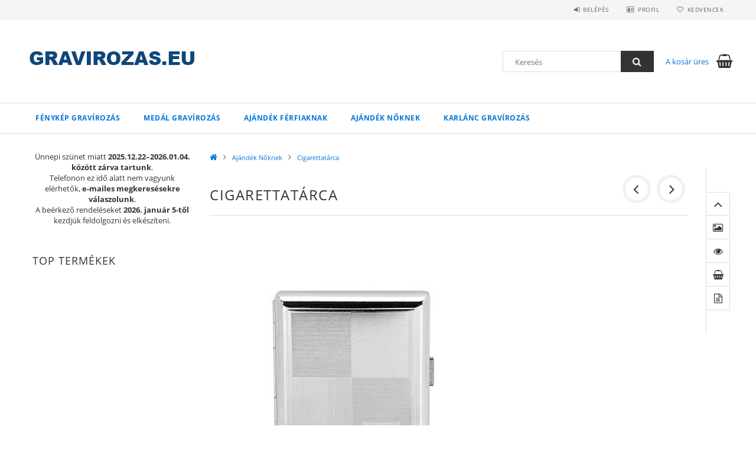

--- FILE ---
content_type: text/html; charset=UTF-8
request_url: https://www.gravirozas.eu/gravirozas-cigarettatarca-15615-S
body_size: 98968
content:
<!DOCTYPE html>
<html lang="hu">
<head>
    <meta content="width=device-width, initial-scale=1.0" name="viewport">
    <link rel="preload" href="https://www.gravirozas.eu/!common_design/own/fonts/opensans/OpenSans-Bold.woff2" as="font" type="font/woff2" crossorigin>
    <link rel="preload" href="https://www.gravirozas.eu/!common_design/own/fonts/opensans/OpenSans-Regular.woff2" as="font" type="font/woff2" crossorigin>
    <link rel="preload" href="https://www.gravirozas.eu/!common_design/own/fonts/opensans/opensans.400.700.min.css" as="style">
    <link rel="stylesheet" href="https://www.gravirozas.eu/!common_design/own/fonts/opensans/opensans.400.700.min.css" media="print" onload="this.media='all'">
    <noscript>
        <link rel="stylesheet" href="https://www.gravirozas.eu/!common_design/own/fonts/opensans/opensans.400.700.min.css">
    </noscript>
    <meta charset="utf-8">
<meta name="description" content="Cigarettatárca szöveg gravírozás. Kiváló egyedi ajándék születésnapra, névnapra, karácsonyra, ballagásra., Gravirozas.eu">
<meta name="robots" content="index, follow">
<meta http-equiv="X-UA-Compatible" content="IE=Edge">
<meta property="og:site_name" content="Gravirozas.eu" />
<meta property="og:title" content="Cigarettatárca szöveg gravírozás - Gravirozas.eu Webáruház -">
<meta property="og:description" content="Cigarettatárca szöveg gravírozás. Kiváló egyedi ajándék születésnapra, névnapra, karácsonyra, ballagásra., Gravirozas.eu">
<meta property="og:type" content="product">
<meta property="og:url" content="https://www.gravirozas.eu/gravirozas-cigarettatarca-15615-S">
<meta property="og:image" content="https://www.gravirozas.eu/img/49776/15615-S/gravirozas-cigarettatarca-15615-S.jpg">
<meta name="google-site-verification" content="ElB0aooEFM-lPb0Q3Nyn57Xjc7k6ARYNHxrgPaT7BO8">
<meta name="mobile-web-app-capable" content="yes">
<meta name="apple-mobile-web-app-capable" content="yes">
<meta name="MobileOptimized" content="320">
<meta name="HandheldFriendly" content="true">

<title>Cigarettatárca szöveg gravírozás - Gravirozas.eu Webáruház -</title>


<script>
var service_type="shop";
var shop_url_main="https://www.gravirozas.eu";
var actual_lang="hu";
var money_len="0";
var money_thousend=" ";
var money_dec=",";
var shop_id=49776;
var unas_design_url="https:"+"/"+"/"+"www.gravirozas.eu"+"/"+"!common_design"+"/"+"base"+"/"+"001500"+"/";
var unas_design_code='001500';
var unas_base_design_code='1500';
var unas_design_ver=3;
var unas_design_subver=4;
var unas_shop_url='https://www.gravirozas.eu';
var responsive="yes";
var price_nullcut_disable=1;
var config_plus=new Array();
config_plus['product_tooltip']=1;
config_plus['cart_redirect']=1;
config_plus['money_type']='Ft';
config_plus['money_type_display']='Ft';
var lang_text=new Array();

var UNAS = UNAS || {};
UNAS.shop={"base_url":'https://www.gravirozas.eu',"domain":'www.gravirozas.eu',"username":'gravirozas.unas.hu',"id":49776,"lang":'hu',"currency_type":'Ft',"currency_code":'HUF',"currency_rate":'1',"currency_length":0,"base_currency_length":0,"canonical_url":'https://www.gravirozas.eu/gravirozas-cigarettatarca-15615-S'};
UNAS.design={"code":'001500',"page":'artdet'};
UNAS.api_auth="07053dd772ad980396cbfb77c9dc70fe";
UNAS.customer={"email":'',"id":0,"group_id":0,"without_registration":0};
UNAS.shop["category_id"]="911712";
UNAS.shop["sku"]="15615-S";
UNAS.shop["product_id"]="120261209";
UNAS.shop["only_private_customer_can_purchase"] = false;
 

UNAS.text = {
    "button_overlay_close": `Bezár`,
    "popup_window": `Felugró ablak`,
    "list": `lista`,
    "updating_in_progress": `frissítés folyamatban`,
    "updated": `frissítve`,
    "is_opened": `megnyitva`,
    "is_closed": `bezárva`,
    "deleted": `törölve`,
    "consent_granted": `hozzájárulás megadva`,
    "consent_rejected": `hozzájárulás elutasítva`,
    "field_is_incorrect": `mező hibás`,
    "error_title": `Hiba!`,
    "product_variants": `termék változatok`,
    "product_added_to_cart": `A termék a kosárba került`,
    "product_added_to_cart_with_qty_problem": `A termékből csak [qty_added_to_cart] [qty_unit] került kosárba`,
    "product_removed_from_cart": `A termék törölve a kosárból`,
    "reg_title_name": `Név`,
    "reg_title_company_name": `Cégnév`,
    "number_of_items_in_cart": `Kosárban lévő tételek száma`,
    "cart_is_empty": `A kosár üres`,
    "cart_updated": `A kosár frissült`
};


UNAS.text["delete_from_compare"]= `Törlés összehasonlításból`;
UNAS.text["comparison"]= `Összehasonlítás`;

UNAS.text["delete_from_favourites"]= `Törlés a kedvencek közül`;
UNAS.text["add_to_favourites"]= `Kedvencekhez`;






window.lazySizesConfig=window.lazySizesConfig || {};
window.lazySizesConfig.loadMode=1;
window.lazySizesConfig.loadHidden=false;

window.dataLayer = window.dataLayer || [];
function gtag(){dataLayer.push(arguments)};
gtag('js', new Date());
</script>

<script src="https://www.gravirozas.eu/temp/shop_49776_b0195052f528e28152c2abe8b1b76443.js?mod_time=1768561780"></script>

<style>@charset "UTF-8";.ac_results {padding:0px;border:1px solid #A8A8A8;  border-top:0;background-color:#fff;overflow:hidden;z-index:99999;  box-sizing:border-box;}.ac_results ul {width:100%;list-style-position:outside;list-style:none;padding:0;margin:0;}.ac_results li {margin:0px;padding:5px;cursor:pointer;display:block;font:menu;font-size:10px;text-align:left;overflow:hidden;  position:relative;}.ac_results2 li {  position:relative;}.ac_loading {      background:url('https://www.gravirozas.eu/!common_packages/jquery/plugins/autocomplete/loading.gif') right 2px center no-repeat white;}.ac_odd {background-color:#F4F4F4;}.ac_over {background-color:#E5E5E5;}.ac_pic {  width:50px;  height:50px;  padding:5px;  box-sizing:border-box;  position:absolute;}.ac_pic img{  width:auto;  height:auto;  max-height:100%;  max-width:100%;  display:block;  margin:0 auto;}.ac_name {  width:100%;  box-sizing:border-box;  line-height:14px;  min-height:40px;  height:auto;  font-size:14px;}.ac_price {  width:84px;  height:50px;  box-sizing:border-box;  padding:5px;  position:absolute;  top:0;  right:0;  line-height:40px;  text-align:right;  font-size:14px;}.search_style_0 .ac_name {  padding:2px 80px 2px 50px;}.search_style_0.no_price .ac_name {  padding:2px 0 2px 50px;}.search_style_0 .ac_pic {  left:0;  top:0;}.search_style_1 .ac_name {  padding:2px 0;}.search_style_2 .ac_name {  padding:2px 0 2px 50px;}.search_style_2 .ac_pic {  left:0;  top:0;}.search_style_3 .ac_name {  padding:2px 50px 2px 0;}.search_style_3 .ac_pic {  right:0;  top:0;}.search_style_4 .ac_name {  padding:2px 0 2px 134px;}.search_style_4.no_price .ac_name {  padding:2px 0 2px 54px;}.search_style_4 .ac_price {  left:50px;}.search_style_4 .ac_pic {  left:0;  top:0;}.search_style_5 .ac_name {  padding:2px 134px 2px 0;}.search_style_5.no_price .ac_name {  padding:2px 50px 2px 0;}.search_style_5 .ac_price {  right:50px;}.search_style_5 .ac_pic {  right:0;  top:0;}.search_style_6 .ac_name {  padding:2px 132px 2px 0;}.search_style_6.no_price .ac_name {  padding:2px 50px 2px 0;}.search_style_6 .ac_price, .search_style_6.no_price .ac_pic {  right:0;}.search_style_6 .ac_pic {  right:80px;  top:0;}.search_style_7 .ac_name {  padding:2px 48px 2px 80px;}.search_style_7.no_price .ac_name {  padding:2px 48px 2px 0;}.search_style_7 .ac_price {  left:0;  text-align:left;}.search_style_7 .ac_pic {  right:0;  top:0;  text-align:right;}.search_style_8 .ac_name {  padding:2px 0px 2px 134px;}.search_style_8.no_price .ac_name {  padding:2px 0 2px 50px;}.search_style_8 .ac_price, .search_style_8.no_price .ac_pic {  left:0;  text-align:left;}.search_style_8 .ac_pic {  left:82px;  top:0;}.ac_results.small_search_box .search_style_0 .ac_name, .ac_results.small_search_box .search_style_4 .ac_name, .ac_results.small_search_box .search_style_5 .ac_name,.ac_results.small_search_box .search_style_6 .ac_name, .ac_results.small_search_box .search_style_7 .ac_name, .ac_results.small_search_box .search_style_8 .ac_name {  padding:5px 0;  overflow:hidden;  min-height:16px;  font-size:13px;  padding:2px 0;}.ac_results.small_search_box .search_style_0 .ac_name, .ac_results.small_search_box .search_style_4 .ac_name, .ac_results.small_search_box .search_style_7 .ac_name,.ac_results.small_search_box .search_style_8 .ac_name {  margin-top:45px;}.ac_results.small_search_box .search_style_5 .ac_name, .ac_results.small_search_box .search_style_6 .ac_name {  margin-bottom:45px;}.ac_results.small_search_box .search_style_5 .ac_pic, .ac_results.small_search_box .search_style_5 .ac_price,.ac_results.small_search_box .search_style_6 .ac_pic, .ac_results.small_search_box .search_style_6 .ac_price {  bottom:0;  top:initial;}.ac_results.small_search_box .search_style_2 .ac_pic {  left:0;  width:50px;}.ac_results.small_search_box .search_style_3 .ac_pic {  right:0;  width:50px;}.ac_results.small_search_box .search_style_4 .ac_pic, .ac_results.small_search_box .search_style_0 .ac_pic {  left:0;  text-align:left;}.ac_results.small_search_box .search_style_4 .ac_price, .ac_results.small_search_box .search_style_0 .ac_price {  right:0;  text-align:right;  left:initial;}.ac_results.small_search_box .search_style_5 .ac_pic {  right:0;  text-align:right;}.ac_results.small_search_box .search_style_5 .ac_price {  right:initial;  left:0;  text-align:left;}.ac_results.small_search_box .search_style_6 .ac_pic {  right:initial;  left:0;  text-align:left;}.ac_results.small_search_box .search_style_6 .ac_price {  right:0;  text-align:right;}.ac_results.small_search_box .search_style_7 .ac_pic {  text-align:right;}.ac_results.small_search_box .search_style_8 .ac_pic {  right:0;  left:initial;  text-align:right;}.ac_results.small_search_box .ac_pic {  width:50%;  text-align:center;  box-sizing:border-box;}.ac_results.small_search_box .ac_price {  width:50%;  font-weight:bold;  font-size:12px;}.ac_results.small_search_box .ac_pic img {  margin:0;  display:inline-block;}.small_search_box .search_style_0.no_price .ac_pic, .small_search_box .search_style_4.no_price .ac_pic, .small_search_box .search_style_8.no_price .ac_pic {  width:50px;  left:0;}.small_search_box .search_style_0.no_price .ac_name, .small_search_box .search_style_4.no_price .ac_name, .small_search_box .search_style_8.no_price .ac_name {  padding:2px 0 2px 50px;  margin-top:0;  min-height:40px;}.small_search_box .search_style_5.no_price .ac_pic, .small_search_box .search_style_6.no_price .ac_pic, .small_search_box .search_style_7.no_price .ac_pic {  width:50px;  right:0;  bottom:initial;  left:initial;  top:0;}.small_search_box .search_style_5.no_price .ac_name, .small_search_box .search_style_6.no_price .ac_name, .small_search_box .search_style_7.no_price .ac_name {  padding:2px 50px 2px 0;  min-height:40px;  margin-top:0;  margin-bottom:0;}@font-face{font-family:'FontAwesome';font-display:fallback;src:url('https://www.gravirozas.eu/!common_design/own/fonts/fontawesome-4.7.0/fonts/fontawesome-webfont.eot?v=4.7.0');src:url('https://www.gravirozas.eu/!common_design/own/fonts/fontawesome-4.7.0/fonts/fontawesome-webfont.eot?#iefix&v=4.7.0') format('embedded-opentype'),url('https://www.gravirozas.eu/!common_design/own/fonts/fontawesome-4.7.0/fonts/fontawesome-webfont.woff2?v=4.7.0') format('woff2'),url('https://www.gravirozas.eu/!common_design/own/fonts/fontawesome-4.7.0/fonts/fontawesome-webfont.woff?v=4.7.0') format('woff'),url('https://www.gravirozas.eu/!common_design/own/fonts/fontawesome-4.7.0/fonts/fontawesome-webfont.ttf?v=4.7.0') format('truetype'),url('https://www.gravirozas.eu/!common_design/own/fonts/fontawesome-4.7.0/fonts/fontawesome-webfont.svg?v=4.7.0#fontawesomeregular') format('svg');font-weight:normal;font-style:normal}.fa{display:inline-block;font:normal normal normal 14px/1 FontAwesome;font-size:inherit;text-rendering:auto;-webkit-font-smoothing:antialiased;-moz-osx-font-smoothing:grayscale}.fa-lg{font-size:1.33333333em;line-height:.75em;vertical-align:-15%}.fa-2x{font-size:2em}.fa-3x{font-size:3em}.fa-4x{font-size:4em}.fa-5x{font-size:5em}.fa-fw{width:1.28571429em;text-align:center}.fa-ul{padding-left:0;margin-left:2.14285714em;list-style-type:none}.fa-ul>li{position:relative}.fa-li{position:absolute;left:-2.14285714em;width:2.14285714em;top:.14285714em;text-align:center}.fa-li.fa-lg{left:-1.85714286em}.fa-border{padding:.2em .25em .15em;border:solid .08em #eee;border-radius:.1em}.fa-pull-left{float:left}.fa-pull-right{float:right}.fa.fa-pull-left{margin-right:.3em}.fa.fa-pull-right{margin-left:.3em}.pull-right{float:right}.pull-left{float:left}.fa.pull-left{margin-right:.3em}.fa.pull-right{margin-left:.3em}.fa-spin{-webkit-animation:fa-spin 2s infinite linear;animation:fa-spin 2s infinite linear}.fa-pulse{-webkit-animation:fa-spin 1s infinite steps(8);animation:fa-spin 1s infinite steps(8)}@-webkit-keyframes fa-spin{0%{-webkit-transform:rotate(0deg);transform:rotate(0deg)}100%{-webkit-transform:rotate(359deg);transform:rotate(359deg)}}@keyframes fa-spin{0%{-webkit-transform:rotate(0deg);transform:rotate(0deg)}100%{-webkit-transform:rotate(359deg);transform:rotate(359deg)}}.fa-rotate-90{-ms-filter:"progid:DXImageTransform.Microsoft.BasicImage(rotation=1)";-webkit-transform:rotate(90deg);-ms-transform:rotate(90deg);transform:rotate(90deg)}.fa-rotate-180{-ms-filter:"progid:DXImageTransform.Microsoft.BasicImage(rotation=2)";-webkit-transform:rotate(180deg);-ms-transform:rotate(180deg);transform:rotate(180deg)}.fa-rotate-270{-ms-filter:"progid:DXImageTransform.Microsoft.BasicImage(rotation=3)";-webkit-transform:rotate(270deg);-ms-transform:rotate(270deg);transform:rotate(270deg)}.fa-flip-horizontal{-ms-filter:"progid:DXImageTransform.Microsoft.BasicImage(rotation=0, mirror=1)";-webkit-transform:scale(-1, 1);-ms-transform:scale(-1, 1);transform:scale(-1, 1)}.fa-flip-vertical{-ms-filter:"progid:DXImageTransform.Microsoft.BasicImage(rotation=2, mirror=1)";-webkit-transform:scale(1, -1);-ms-transform:scale(1, -1);transform:scale(1, -1)}:root .fa-rotate-90,:root .fa-rotate-180,:root .fa-rotate-270,:root .fa-flip-horizontal,:root .fa-flip-vertical{filter:none}.fa-stack{position:relative;display:inline-block;width:2em;height:2em;line-height:2em;vertical-align:middle}.fa-stack-1x,.fa-stack-2x{position:absolute;left:0;width:100%;text-align:center}.fa-stack-1x{line-height:inherit}.fa-stack-2x{font-size:2em}.fa-inverse{color:#fff}.fa-glass:before{content:"\f000"}.fa-music:before{content:"\f001"}.fa-search:before{content:"\f002"}.fa-envelope-o:before{content:"\f003"}.fa-heart:before{content:"\f004"}.fa-star:before{content:"\f005"}.fa-star-o:before{content:"\f006"}.fa-user:before{content:"\f007"}.fa-film:before{content:"\f008"}.fa-th-large:before{content:"\f009"}.fa-th:before{content:"\f00a"}.fa-th-list:before{content:"\f00b"}.fa-check:before{content:"\f00c"}.fa-remove:before,.fa-close:before,.fa-times:before{content:"\f00d"}.fa-search-plus:before{content:"\f00e"}.fa-search-minus:before{content:"\f010"}.fa-power-off:before{content:"\f011"}.fa-signal:before{content:"\f012"}.fa-gear:before,.fa-cog:before{content:"\f013"}.fa-trash-o:before{content:"\f014"}.fa-home:before{content:"\f015"}.fa-file-o:before{content:"\f016"}.fa-clock-o:before{content:"\f017"}.fa-road:before{content:"\f018"}.fa-download:before{content:"\f019"}.fa-arrow-circle-o-down:before{content:"\f01a"}.fa-arrow-circle-o-up:before{content:"\f01b"}.fa-inbox:before{content:"\f01c"}.fa-play-circle-o:before{content:"\f01d"}.fa-rotate-right:before,.fa-repeat:before{content:"\f01e"}.fa-refresh:before{content:"\f021"}.fa-list-alt:before{content:"\f022"}.fa-lock:before{content:"\f023"}.fa-flag:before{content:"\f024"}.fa-headphones:before{content:"\f025"}.fa-volume-off:before{content:"\f026"}.fa-volume-down:before{content:"\f027"}.fa-volume-up:before{content:"\f028"}.fa-qrcode:before{content:"\f029"}.fa-barcode:before{content:"\f02a"}.fa-tag:before{content:"\f02b"}.fa-tags:before{content:"\f02c"}.fa-book:before{content:"\f02d"}.fa-bookmark:before{content:"\f02e"}.fa-print:before{content:"\f02f"}.fa-camera:before{content:"\f030"}.fa-font:before{content:"\f031"}.fa-bold:before{content:"\f032"}.fa-italic:before{content:"\f033"}.fa-text-height:before{content:"\f034"}.fa-text-width:before{content:"\f035"}.fa-align-left:before{content:"\f036"}.fa-align-center:before{content:"\f037"}.fa-align-right:before{content:"\f038"}.fa-align-justify:before{content:"\f039"}.fa-list:before{content:"\f03a"}.fa-dedent:before,.fa-outdent:before{content:"\f03b"}.fa-indent:before{content:"\f03c"}.fa-video-camera:before{content:"\f03d"}.fa-photo:before,.fa-image:before,.fa-picture-o:before{content:"\f03e"}.fa-pencil:before{content:"\f040"}.fa-map-marker:before{content:"\f041"}.fa-adjust:before{content:"\f042"}.fa-tint:before{content:"\f043"}.fa-edit:before,.fa-pencil-square-o:before{content:"\f044"}.fa-share-square-o:before{content:"\f045"}.fa-check-square-o:before{content:"\f046"}.fa-arrows:before{content:"\f047"}.fa-step-backward:before{content:"\f048"}.fa-fast-backward:before{content:"\f049"}.fa-backward:before{content:"\f04a"}.fa-play:before{content:"\f04b"}.fa-pause:before{content:"\f04c"}.fa-stop:before{content:"\f04d"}.fa-forward:before{content:"\f04e"}.fa-fast-forward:before{content:"\f050"}.fa-step-forward:before{content:"\f051"}.fa-eject:before{content:"\f052"}.fa-chevron-left:before{content:"\f053"}.fa-chevron-right:before{content:"\f054"}.fa-plus-circle:before{content:"\f055"}.fa-minus-circle:before{content:"\f056"}.fa-times-circle:before{content:"\f057"}.fa-check-circle:before{content:"\f058"}.fa-question-circle:before{content:"\f059"}.fa-info-circle:before{content:"\f05a"}.fa-crosshairs:before{content:"\f05b"}.fa-times-circle-o:before{content:"\f05c"}.fa-check-circle-o:before{content:"\f05d"}.fa-ban:before{content:"\f05e"}.fa-arrow-left:before{content:"\f060"}.fa-arrow-right:before{content:"\f061"}.fa-arrow-up:before{content:"\f062"}.fa-arrow-down:before{content:"\f063"}.fa-mail-forward:before,.fa-share:before{content:"\f064"}.fa-expand:before{content:"\f065"}.fa-compress:before{content:"\f066"}.fa-plus:before{content:"\f067"}.fa-minus:before{content:"\f068"}.fa-asterisk:before{content:"\f069"}.fa-exclamation-circle:before{content:"\f06a"}.fa-gift:before{content:"\f06b"}.fa-leaf:before{content:"\f06c"}.fa-fire:before{content:"\f06d"}.fa-eye:before{content:"\f06e"}.fa-eye-slash:before{content:"\f070"}.fa-warning:before,.fa-exclamation-triangle:before{content:"\f071"}.fa-plane:before{content:"\f072"}.fa-calendar:before{content:"\f073"}.fa-random:before{content:"\f074"}.fa-comment:before{content:"\f075"}.fa-magnet:before{content:"\f076"}.fa-chevron-up:before{content:"\f077"}.fa-chevron-down:before{content:"\f078"}.fa-retweet:before{content:"\f079"}.fa-shopping-cart:before{content:"\f07a"}.fa-folder:before{content:"\f07b"}.fa-folder-open:before{content:"\f07c"}.fa-arrows-v:before{content:"\f07d"}.fa-arrows-h:before{content:"\f07e"}.fa-bar-chart-o:before,.fa-bar-chart:before{content:"\f080"}.fa-twitter-square:before{content:"\f081"}.fa-facebook-square:before{content:"\f082"}.fa-camera-retro:before{content:"\f083"}.fa-key:before{content:"\f084"}.fa-gears:before,.fa-cogs:before{content:"\f085"}.fa-comments:before{content:"\f086"}.fa-thumbs-o-up:before{content:"\f087"}.fa-thumbs-o-down:before{content:"\f088"}.fa-star-half:before{content:"\f089"}.fa-heart-o:before{content:"\f08a"}.fa-sign-out:before{content:"\f08b"}.fa-linkedin-square:before{content:"\f08c"}.fa-thumb-tack:before{content:"\f08d"}.fa-external-link:before{content:"\f08e"}.fa-sign-in:before{content:"\f090"}.fa-trophy:before{content:"\f091"}.fa-github-square:before{content:"\f092"}.fa-upload:before{content:"\f093"}.fa-lemon-o:before{content:"\f094"}.fa-phone:before{content:"\f095"}.fa-square-o:before{content:"\f096"}.fa-bookmark-o:before{content:"\f097"}.fa-phone-square:before{content:"\f098"}.fa-twitter:before{content:"\f099"}.fa-facebook-f:before,.fa-facebook:before{content:"\f09a"}.fa-github:before{content:"\f09b"}.fa-unlock:before{content:"\f09c"}.fa-credit-card:before{content:"\f09d"}.fa-feed:before,.fa-rss:before{content:"\f09e"}.fa-hdd-o:before{content:"\f0a0"}.fa-bullhorn:before{content:"\f0a1"}.fa-bell:before{content:"\f0f3"}.fa-certificate:before{content:"\f0a3"}.fa-hand-o-right:before{content:"\f0a4"}.fa-hand-o-left:before{content:"\f0a5"}.fa-hand-o-up:before{content:"\f0a6"}.fa-hand-o-down:before{content:"\f0a7"}.fa-arrow-circle-left:before{content:"\f0a8"}.fa-arrow-circle-right:before{content:"\f0a9"}.fa-arrow-circle-up:before{content:"\f0aa"}.fa-arrow-circle-down:before{content:"\f0ab"}.fa-globe:before{content:"\f0ac"}.fa-wrench:before{content:"\f0ad"}.fa-tasks:before{content:"\f0ae"}.fa-filter:before{content:"\f0b0"}.fa-briefcase:before{content:"\f0b1"}.fa-arrows-alt:before{content:"\f0b2"}.fa-group:before,.fa-users:before{content:"\f0c0"}.fa-chain:before,.fa-link:before{content:"\f0c1"}.fa-cloud:before{content:"\f0c2"}.fa-flask:before{content:"\f0c3"}.fa-cut:before,.fa-scissors:before{content:"\f0c4"}.fa-copy:before,.fa-files-o:before{content:"\f0c5"}.fa-paperclip:before{content:"\f0c6"}.fa-save:before,.fa-floppy-o:before{content:"\f0c7"}.fa-square:before{content:"\f0c8"}.fa-navicon:before,.fa-reorder:before,.fa-bars:before{content:"\f0c9"}.fa-list-ul:before{content:"\f0ca"}.fa-list-ol:before{content:"\f0cb"}.fa-strikethrough:before{content:"\f0cc"}.fa-underline:before{content:"\f0cd"}.fa-table:before{content:"\f0ce"}.fa-magic:before{content:"\f0d0"}.fa-truck:before{content:"\f0d1"}.fa-pinterest:before{content:"\f0d2"}.fa-pinterest-square:before{content:"\f0d3"}.fa-google-plus-square:before{content:"\f0d4"}.fa-google-plus:before{content:"\f0d5"}.fa-money:before{content:"\f0d6"}.fa-caret-down:before{content:"\f0d7"}.fa-caret-up:before{content:"\f0d8"}.fa-caret-left:before{content:"\f0d9"}.fa-caret-right:before{content:"\f0da"}.fa-columns:before{content:"\f0db"}.fa-unsorted:before,.fa-sort:before{content:"\f0dc"}.fa-sort-down:before,.fa-sort-desc:before{content:"\f0dd"}.fa-sort-up:before,.fa-sort-asc:before{content:"\f0de"}.fa-envelope:before{content:"\f0e0"}.fa-linkedin:before{content:"\f0e1"}.fa-rotate-left:before,.fa-undo:before{content:"\f0e2"}.fa-legal:before,.fa-gavel:before{content:"\f0e3"}.fa-dashboard:before,.fa-tachometer:before{content:"\f0e4"}.fa-comment-o:before{content:"\f0e5"}.fa-comments-o:before{content:"\f0e6"}.fa-flash:before,.fa-bolt:before{content:"\f0e7"}.fa-sitemap:before{content:"\f0e8"}.fa-umbrella:before{content:"\f0e9"}.fa-paste:before,.fa-clipboard:before{content:"\f0ea"}.fa-lightbulb-o:before{content:"\f0eb"}.fa-exchange:before{content:"\f0ec"}.fa-cloud-download:before{content:"\f0ed"}.fa-cloud-upload:before{content:"\f0ee"}.fa-user-md:before{content:"\f0f0"}.fa-stethoscope:before{content:"\f0f1"}.fa-suitcase:before{content:"\f0f2"}.fa-bell-o:before{content:"\f0a2"}.fa-coffee:before{content:"\f0f4"}.fa-cutlery:before{content:"\f0f5"}.fa-file-text-o:before{content:"\f0f6"}.fa-building-o:before{content:"\f0f7"}.fa-hospital-o:before{content:"\f0f8"}.fa-ambulance:before{content:"\f0f9"}.fa-medkit:before{content:"\f0fa"}.fa-fighter-jet:before{content:"\f0fb"}.fa-beer:before{content:"\f0fc"}.fa-h-square:before{content:"\f0fd"}.fa-plus-square:before{content:"\f0fe"}.fa-angle-double-left:before{content:"\f100"}.fa-angle-double-right:before{content:"\f101"}.fa-angle-double-up:before{content:"\f102"}.fa-angle-double-down:before{content:"\f103"}.fa-angle-left:before{content:"\f104"}.fa-angle-right:before{content:"\f105"}.fa-angle-up:before{content:"\f106"}.fa-angle-down:before{content:"\f107"}.fa-desktop:before{content:"\f108"}.fa-laptop:before{content:"\f109"}.fa-tablet:before{content:"\f10a"}.fa-mobile-phone:before,.fa-mobile:before{content:"\f10b"}.fa-circle-o:before{content:"\f10c"}.fa-quote-left:before{content:"\f10d"}.fa-quote-right:before{content:"\f10e"}.fa-spinner:before{content:"\f110"}.fa-circle:before{content:"\f111"}.fa-mail-reply:before,.fa-reply:before{content:"\f112"}.fa-github-alt:before{content:"\f113"}.fa-folder-o:before{content:"\f114"}.fa-folder-open-o:before{content:"\f115"}.fa-smile-o:before{content:"\f118"}.fa-frown-o:before{content:"\f119"}.fa-meh-o:before{content:"\f11a"}.fa-gamepad:before{content:"\f11b"}.fa-keyboard-o:before{content:"\f11c"}.fa-flag-o:before{content:"\f11d"}.fa-flag-checkered:before{content:"\f11e"}.fa-terminal:before{content:"\f120"}.fa-code:before{content:"\f121"}.fa-mail-reply-all:before,.fa-reply-all:before{content:"\f122"}.fa-star-half-empty:before,.fa-star-half-full:before,.fa-star-half-o:before{content:"\f123"}.fa-location-arrow:before{content:"\f124"}.fa-crop:before{content:"\f125"}.fa-code-fork:before{content:"\f126"}.fa-unlink:before,.fa-chain-broken:before{content:"\f127"}.fa-question:before{content:"\f128"}.fa-info:before{content:"\f129"}.fa-exclamation:before{content:"\f12a"}.fa-superscript:before{content:"\f12b"}.fa-subscript:before{content:"\f12c"}.fa-eraser:before{content:"\f12d"}.fa-puzzle-piece:before{content:"\f12e"}.fa-microphone:before{content:"\f130"}.fa-microphone-slash:before{content:"\f131"}.fa-shield:before{content:"\f132"}.fa-calendar-o:before{content:"\f133"}.fa-fire-extinguisher:before{content:"\f134"}.fa-rocket:before{content:"\f135"}.fa-maxcdn:before{content:"\f136"}.fa-chevron-circle-left:before{content:"\f137"}.fa-chevron-circle-right:before{content:"\f138"}.fa-chevron-circle-up:before{content:"\f139"}.fa-chevron-circle-down:before{content:"\f13a"}.fa-html5:before{content:"\f13b"}.fa-css3:before{content:"\f13c"}.fa-anchor:before{content:"\f13d"}.fa-unlock-alt:before{content:"\f13e"}.fa-bullseye:before{content:"\f140"}.fa-ellipsis-h:before{content:"\f141"}.fa-ellipsis-v:before{content:"\f142"}.fa-rss-square:before{content:"\f143"}.fa-play-circle:before{content:"\f144"}.fa-ticket:before{content:"\f145"}.fa-minus-square:before{content:"\f146"}.fa-minus-square-o:before{content:"\f147"}.fa-level-up:before{content:"\f148"}.fa-level-down:before{content:"\f149"}.fa-check-square:before{content:"\f14a"}.fa-pencil-square:before{content:"\f14b"}.fa-external-link-square:before{content:"\f14c"}.fa-share-square:before{content:"\f14d"}.fa-compass:before{content:"\f14e"}.fa-toggle-down:before,.fa-caret-square-o-down:before{content:"\f150"}.fa-toggle-up:before,.fa-caret-square-o-up:before{content:"\f151"}.fa-toggle-right:before,.fa-caret-square-o-right:before{content:"\f152"}.fa-euro:before,.fa-eur:before{content:"\f153"}.fa-gbp:before{content:"\f154"}.fa-dollar:before,.fa-usd:before{content:"\f155"}.fa-rupee:before,.fa-inr:before{content:"\f156"}.fa-cny:before,.fa-rmb:before,.fa-yen:before,.fa-jpy:before{content:"\f157"}.fa-ruble:before,.fa-rouble:before,.fa-rub:before{content:"\f158"}.fa-won:before,.fa-krw:before{content:"\f159"}.fa-bitcoin:before,.fa-btc:before{content:"\f15a"}.fa-file:before{content:"\f15b"}.fa-file-text:before{content:"\f15c"}.fa-sort-alpha-asc:before{content:"\f15d"}.fa-sort-alpha-desc:before{content:"\f15e"}.fa-sort-amount-asc:before{content:"\f160"}.fa-sort-amount-desc:before{content:"\f161"}.fa-sort-numeric-asc:before{content:"\f162"}.fa-sort-numeric-desc:before{content:"\f163"}.fa-thumbs-up:before{content:"\f164"}.fa-thumbs-down:before{content:"\f165"}.fa-youtube-square:before{content:"\f166"}.fa-youtube:before{content:"\f167"}.fa-xing:before{content:"\f168"}.fa-xing-square:before{content:"\f169"}.fa-youtube-play:before{content:"\f16a"}.fa-dropbox:before{content:"\f16b"}.fa-stack-overflow:before{content:"\f16c"}.fa-instagram:before{content:"\f16d"}.fa-flickr:before{content:"\f16e"}.fa-adn:before{content:"\f170"}.fa-bitbucket:before{content:"\f171"}.fa-bitbucket-square:before{content:"\f172"}.fa-tumblr:before{content:"\f173"}.fa-tumblr-square:before{content:"\f174"}.fa-long-arrow-down:before{content:"\f175"}.fa-long-arrow-up:before{content:"\f176"}.fa-long-arrow-left:before{content:"\f177"}.fa-long-arrow-right:before{content:"\f178"}.fa-apple:before{content:"\f179"}.fa-windows:before{content:"\f17a"}.fa-android:before{content:"\f17b"}.fa-linux:before{content:"\f17c"}.fa-dribbble:before{content:"\f17d"}.fa-skype:before{content:"\f17e"}.fa-foursquare:before{content:"\f180"}.fa-trello:before{content:"\f181"}.fa-female:before{content:"\f182"}.fa-male:before{content:"\f183"}.fa-gittip:before,.fa-gratipay:before{content:"\f184"}.fa-sun-o:before{content:"\f185"}.fa-moon-o:before{content:"\f186"}.fa-archive:before{content:"\f187"}.fa-bug:before{content:"\f188"}.fa-vk:before{content:"\f189"}.fa-weibo:before{content:"\f18a"}.fa-renren:before{content:"\f18b"}.fa-pagelines:before{content:"\f18c"}.fa-stack-exchange:before{content:"\f18d"}.fa-arrow-circle-o-right:before{content:"\f18e"}.fa-arrow-circle-o-left:before{content:"\f190"}.fa-toggle-left:before,.fa-caret-square-o-left:before{content:"\f191"}.fa-dot-circle-o:before{content:"\f192"}.fa-wheelchair:before{content:"\f193"}.fa-vimeo-square:before{content:"\f194"}.fa-turkish-lira:before,.fa-try:before{content:"\f195"}.fa-plus-square-o:before{content:"\f196"}.fa-space-shuttle:before{content:"\f197"}.fa-slack:before{content:"\f198"}.fa-envelope-square:before{content:"\f199"}.fa-wordpress:before{content:"\f19a"}.fa-openid:before{content:"\f19b"}.fa-institution:before,.fa-bank:before,.fa-university:before{content:"\f19c"}.fa-mortar-board:before,.fa-graduation-cap:before{content:"\f19d"}.fa-yahoo:before{content:"\f19e"}.fa-google:before{content:"\f1a0"}.fa-reddit:before{content:"\f1a1"}.fa-reddit-square:before{content:"\f1a2"}.fa-stumbleupon-circle:before{content:"\f1a3"}.fa-stumbleupon:before{content:"\f1a4"}.fa-delicious:before{content:"\f1a5"}.fa-digg:before{content:"\f1a6"}.fa-pied-piper-pp:before{content:"\f1a7"}.fa-pied-piper-alt:before{content:"\f1a8"}.fa-drupal:before{content:"\f1a9"}.fa-joomla:before{content:"\f1aa"}.fa-language:before{content:"\f1ab"}.fa-fax:before{content:"\f1ac"}.fa-building:before{content:"\f1ad"}.fa-child:before{content:"\f1ae"}.fa-paw:before{content:"\f1b0"}.fa-spoon:before{content:"\f1b1"}.fa-cube:before{content:"\f1b2"}.fa-cubes:before{content:"\f1b3"}.fa-behance:before{content:"\f1b4"}.fa-behance-square:before{content:"\f1b5"}.fa-steam:before{content:"\f1b6"}.fa-steam-square:before{content:"\f1b7"}.fa-recycle:before{content:"\f1b8"}.fa-automobile:before,.fa-car:before{content:"\f1b9"}.fa-cab:before,.fa-taxi:before{content:"\f1ba"}.fa-tree:before{content:"\f1bb"}.fa-spotify:before{content:"\f1bc"}.fa-deviantart:before{content:"\f1bd"}.fa-soundcloud:before{content:"\f1be"}.fa-database:before{content:"\f1c0"}.fa-file-pdf-o:before{content:"\f1c1"}.fa-file-word-o:before{content:"\f1c2"}.fa-file-excel-o:before{content:"\f1c3"}.fa-file-powerpoint-o:before{content:"\f1c4"}.fa-file-photo-o:before,.fa-file-picture-o:before,.fa-file-image-o:before{content:"\f1c5"}.fa-file-zip-o:before,.fa-file-archive-o:before{content:"\f1c6"}.fa-file-sound-o:before,.fa-file-audio-o:before{content:"\f1c7"}.fa-file-movie-o:before,.fa-file-video-o:before{content:"\f1c8"}.fa-file-code-o:before{content:"\f1c9"}.fa-vine:before{content:"\f1ca"}.fa-codepen:before{content:"\f1cb"}.fa-jsfiddle:before{content:"\f1cc"}.fa-life-bouy:before,.fa-life-buoy:before,.fa-life-saver:before,.fa-support:before,.fa-life-ring:before{content:"\f1cd"}.fa-circle-o-notch:before{content:"\f1ce"}.fa-ra:before,.fa-resistance:before,.fa-rebel:before{content:"\f1d0"}.fa-ge:before,.fa-empire:before{content:"\f1d1"}.fa-git-square:before{content:"\f1d2"}.fa-git:before{content:"\f1d3"}.fa-y-combinator-square:before,.fa-yc-square:before,.fa-hacker-news:before{content:"\f1d4"}.fa-tencent-weibo:before{content:"\f1d5"}.fa-qq:before{content:"\f1d6"}.fa-wechat:before,.fa-weixin:before{content:"\f1d7"}.fa-send:before,.fa-paper-plane:before{content:"\f1d8"}.fa-send-o:before,.fa-paper-plane-o:before{content:"\f1d9"}.fa-history:before{content:"\f1da"}.fa-circle-thin:before{content:"\f1db"}.fa-header:before{content:"\f1dc"}.fa-paragraph:before{content:"\f1dd"}.fa-sliders:before{content:"\f1de"}.fa-share-alt:before{content:"\f1e0"}.fa-share-alt-square:before{content:"\f1e1"}.fa-bomb:before{content:"\f1e2"}.fa-soccer-ball-o:before,.fa-futbol-o:before{content:"\f1e3"}.fa-tty:before{content:"\f1e4"}.fa-binoculars:before{content:"\f1e5"}.fa-plug:before{content:"\f1e6"}.fa-slideshare:before{content:"\f1e7"}.fa-twitch:before{content:"\f1e8"}.fa-yelp:before{content:"\f1e9"}.fa-newspaper-o:before{content:"\f1ea"}.fa-wifi:before{content:"\f1eb"}.fa-calculator:before{content:"\f1ec"}.fa-paypal:before{content:"\f1ed"}.fa-google-wallet:before{content:"\f1ee"}.fa-cc-visa:before{content:"\f1f0"}.fa-cc-mastercard:before{content:"\f1f1"}.fa-cc-discover:before{content:"\f1f2"}.fa-cc-amex:before{content:"\f1f3"}.fa-cc-paypal:before{content:"\f1f4"}.fa-cc-stripe:before{content:"\f1f5"}.fa-bell-slash:before{content:"\f1f6"}.fa-bell-slash-o:before{content:"\f1f7"}.fa-trash:before{content:"\f1f8"}.fa-copyright:before{content:"\f1f9"}.fa-at:before{content:"\f1fa"}.fa-eyedropper:before{content:"\f1fb"}.fa-paint-brush:before{content:"\f1fc"}.fa-birthday-cake:before{content:"\f1fd"}.fa-area-chart:before{content:"\f1fe"}.fa-pie-chart:before{content:"\f200"}.fa-line-chart:before{content:"\f201"}.fa-lastfm:before{content:"\f202"}.fa-lastfm-square:before{content:"\f203"}.fa-toggle-off:before{content:"\f204"}.fa-toggle-on:before{content:"\f205"}.fa-bicycle:before{content:"\f206"}.fa-bus:before{content:"\f207"}.fa-ioxhost:before{content:"\f208"}.fa-angellist:before{content:"\f209"}.fa-cc:before{content:"\f20a"}.fa-shekel:before,.fa-sheqel:before,.fa-ils:before{content:"\f20b"}.fa-meanpath:before{content:"\f20c"}.fa-buysellads:before{content:"\f20d"}.fa-connectdevelop:before{content:"\f20e"}.fa-dashcube:before{content:"\f210"}.fa-forumbee:before{content:"\f211"}.fa-leanpub:before{content:"\f212"}.fa-sellsy:before{content:"\f213"}.fa-shirtsinbulk:before{content:"\f214"}.fa-simplybuilt:before{content:"\f215"}.fa-skyatlas:before{content:"\f216"}.fa-cart-plus:before{content:"\f217"}.fa-cart-arrow-down:before{content:"\f218"}.fa-diamond:before{content:"\f219"}.fa-ship:before{content:"\f21a"}.fa-user-secret:before{content:"\f21b"}.fa-motorcycle:before{content:"\f21c"}.fa-street-view:before{content:"\f21d"}.fa-heartbeat:before{content:"\f21e"}.fa-venus:before{content:"\f221"}.fa-mars:before{content:"\f222"}.fa-mercury:before{content:"\f223"}.fa-intersex:before,.fa-transgender:before{content:"\f224"}.fa-transgender-alt:before{content:"\f225"}.fa-venus-double:before{content:"\f226"}.fa-mars-double:before{content:"\f227"}.fa-venus-mars:before{content:"\f228"}.fa-mars-stroke:before{content:"\f229"}.fa-mars-stroke-v:before{content:"\f22a"}.fa-mars-stroke-h:before{content:"\f22b"}.fa-neuter:before{content:"\f22c"}.fa-genderless:before{content:"\f22d"}.fa-facebook-official:before{content:"\f230"}.fa-pinterest-p:before{content:"\f231"}.fa-whatsapp:before{content:"\f232"}.fa-server:before{content:"\f233"}.fa-user-plus:before{content:"\f234"}.fa-user-times:before{content:"\f235"}.fa-hotel:before,.fa-bed:before{content:"\f236"}.fa-viacoin:before{content:"\f237"}.fa-train:before{content:"\f238"}.fa-subway:before{content:"\f239"}.fa-medium:before{content:"\f23a"}.fa-yc:before,.fa-y-combinator:before{content:"\f23b"}.fa-optin-monster:before{content:"\f23c"}.fa-opencart:before{content:"\f23d"}.fa-expeditedssl:before{content:"\f23e"}.fa-battery-4:before,.fa-battery:before,.fa-battery-full:before{content:"\f240"}.fa-battery-3:before,.fa-battery-three-quarters:before{content:"\f241"}.fa-battery-2:before,.fa-battery-half:before{content:"\f242"}.fa-battery-1:before,.fa-battery-quarter:before{content:"\f243"}.fa-battery-0:before,.fa-battery-empty:before{content:"\f244"}.fa-mouse-pointer:before{content:"\f245"}.fa-i-cursor:before{content:"\f246"}.fa-object-group:before{content:"\f247"}.fa-object-ungroup:before{content:"\f248"}.fa-sticky-note:before{content:"\f249"}.fa-sticky-note-o:before{content:"\f24a"}.fa-cc-jcb:before{content:"\f24b"}.fa-cc-diners-club:before{content:"\f24c"}.fa-clone:before{content:"\f24d"}.fa-balance-scale:before{content:"\f24e"}.fa-hourglass-o:before{content:"\f250"}.fa-hourglass-1:before,.fa-hourglass-start:before{content:"\f251"}.fa-hourglass-2:before,.fa-hourglass-half:before{content:"\f252"}.fa-hourglass-3:before,.fa-hourglass-end:before{content:"\f253"}.fa-hourglass:before{content:"\f254"}.fa-hand-grab-o:before,.fa-hand-rock-o:before{content:"\f255"}.fa-hand-stop-o:before,.fa-hand-paper-o:before{content:"\f256"}.fa-hand-scissors-o:before{content:"\f257"}.fa-hand-lizard-o:before{content:"\f258"}.fa-hand-spock-o:before{content:"\f259"}.fa-hand-pointer-o:before{content:"\f25a"}.fa-hand-peace-o:before{content:"\f25b"}.fa-trademark:before{content:"\f25c"}.fa-registered:before{content:"\f25d"}.fa-creative-commons:before{content:"\f25e"}.fa-gg:before{content:"\f260"}.fa-gg-circle:before{content:"\f261"}.fa-tripadvisor:before{content:"\f262"}.fa-odnoklassniki:before{content:"\f263"}.fa-odnoklassniki-square:before{content:"\f264"}.fa-get-pocket:before{content:"\f265"}.fa-wikipedia-w:before{content:"\f266"}.fa-safari:before{content:"\f267"}.fa-chrome:before{content:"\f268"}.fa-firefox:before{content:"\f269"}.fa-opera:before{content:"\f26a"}.fa-internet-explorer:before{content:"\f26b"}.fa-tv:before,.fa-television:before{content:"\f26c"}.fa-contao:before{content:"\f26d"}.fa-500px:before{content:"\f26e"}.fa-amazon:before{content:"\f270"}.fa-calendar-plus-o:before{content:"\f271"}.fa-calendar-minus-o:before{content:"\f272"}.fa-calendar-times-o:before{content:"\f273"}.fa-calendar-check-o:before{content:"\f274"}.fa-industry:before{content:"\f275"}.fa-map-pin:before{content:"\f276"}.fa-map-signs:before{content:"\f277"}.fa-map-o:before{content:"\f278"}.fa-map:before{content:"\f279"}.fa-commenting:before{content:"\f27a"}.fa-commenting-o:before{content:"\f27b"}.fa-houzz:before{content:"\f27c"}.fa-vimeo:before{content:"\f27d"}.fa-black-tie:before{content:"\f27e"}.fa-fonticons:before{content:"\f280"}.fa-reddit-alien:before{content:"\f281"}.fa-edge:before{content:"\f282"}.fa-credit-card-alt:before{content:"\f283"}.fa-codiepie:before{content:"\f284"}.fa-modx:before{content:"\f285"}.fa-fort-awesome:before{content:"\f286"}.fa-usb:before{content:"\f287"}.fa-product-hunt:before{content:"\f288"}.fa-mixcloud:before{content:"\f289"}.fa-scribd:before{content:"\f28a"}.fa-pause-circle:before{content:"\f28b"}.fa-pause-circle-o:before{content:"\f28c"}.fa-stop-circle:before{content:"\f28d"}.fa-stop-circle-o:before{content:"\f28e"}.fa-shopping-bag:before{content:"\f290"}.fa-shopping-basket:before{content:"\f291"}.fa-hashtag:before{content:"\f292"}.fa-bluetooth:before{content:"\f293"}.fa-bluetooth-b:before{content:"\f294"}.fa-percent:before{content:"\f295"}.fa-gitlab:before{content:"\f296"}.fa-wpbeginner:before{content:"\f297"}.fa-wpforms:before{content:"\f298"}.fa-envira:before{content:"\f299"}.fa-universal-access:before{content:"\f29a"}.fa-wheelchair-alt:before{content:"\f29b"}.fa-question-circle-o:before{content:"\f29c"}.fa-blind:before{content:"\f29d"}.fa-audio-description:before{content:"\f29e"}.fa-volume-control-phone:before{content:"\f2a0"}.fa-braille:before{content:"\f2a1"}.fa-assistive-listening-systems:before{content:"\f2a2"}.fa-asl-interpreting:before,.fa-american-sign-language-interpreting:before{content:"\f2a3"}.fa-deafness:before,.fa-hard-of-hearing:before,.fa-deaf:before{content:"\f2a4"}.fa-glide:before{content:"\f2a5"}.fa-glide-g:before{content:"\f2a6"}.fa-signing:before,.fa-sign-language:before{content:"\f2a7"}.fa-low-vision:before{content:"\f2a8"}.fa-viadeo:before{content:"\f2a9"}.fa-viadeo-square:before{content:"\f2aa"}.fa-snapchat:before{content:"\f2ab"}.fa-snapchat-ghost:before{content:"\f2ac"}.fa-snapchat-square:before{content:"\f2ad"}.fa-pied-piper:before{content:"\f2ae"}.fa-first-order:before{content:"\f2b0"}.fa-yoast:before{content:"\f2b1"}.fa-themeisle:before{content:"\f2b2"}.fa-google-plus-circle:before,.fa-google-plus-official:before{content:"\f2b3"}.fa-fa:before,.fa-font-awesome:before{content:"\f2b4"}.fa-handshake-o:before{content:"\f2b5"}.fa-envelope-open:before{content:"\f2b6"}.fa-envelope-open-o:before{content:"\f2b7"}.fa-linode:before{content:"\f2b8"}.fa-address-book:before{content:"\f2b9"}.fa-address-book-o:before{content:"\f2ba"}.fa-vcard:before,.fa-address-card:before{content:"\f2bb"}.fa-vcard-o:before,.fa-address-card-o:before{content:"\f2bc"}.fa-user-circle:before{content:"\f2bd"}.fa-user-circle-o:before{content:"\f2be"}.fa-user-o:before{content:"\f2c0"}.fa-id-badge:before{content:"\f2c1"}.fa-drivers-license:before,.fa-id-card:before{content:"\f2c2"}.fa-drivers-license-o:before,.fa-id-card-o:before{content:"\f2c3"}.fa-quora:before{content:"\f2c4"}.fa-free-code-camp:before{content:"\f2c5"}.fa-telegram:before{content:"\f2c6"}.fa-thermometer-4:before,.fa-thermometer:before,.fa-thermometer-full:before{content:"\f2c7"}.fa-thermometer-3:before,.fa-thermometer-three-quarters:before{content:"\f2c8"}.fa-thermometer-2:before,.fa-thermometer-half:before{content:"\f2c9"}.fa-thermometer-1:before,.fa-thermometer-quarter:before{content:"\f2ca"}.fa-thermometer-0:before,.fa-thermometer-empty:before{content:"\f2cb"}.fa-shower:before{content:"\f2cc"}.fa-bathtub:before,.fa-s15:before,.fa-bath:before{content:"\f2cd"}.fa-podcast:before{content:"\f2ce"}.fa-window-maximize:before{content:"\f2d0"}.fa-window-minimize:before{content:"\f2d1"}.fa-window-restore:before{content:"\f2d2"}.fa-times-rectangle:before,.fa-window-close:before{content:"\f2d3"}.fa-times-rectangle-o:before,.fa-window-close-o:before{content:"\f2d4"}.fa-bandcamp:before{content:"\f2d5"}.fa-grav:before{content:"\f2d6"}.fa-etsy:before{content:"\f2d7"}.fa-imdb:before{content:"\f2d8"}.fa-ravelry:before{content:"\f2d9"}.fa-eercast:before{content:"\f2da"}.fa-microchip:before{content:"\f2db"}.fa-snowflake-o:before{content:"\f2dc"}.fa-superpowers:before{content:"\f2dd"}.fa-wpexplorer:before{content:"\f2de"}.fa-meetup:before{content:"\f2e0"}.sr-only{position:absolute;width:1px;height:1px;padding:0;margin:-1px;overflow:hidden;clip:rect(0, 0, 0, 0);border:0}.sr-only-focusable:active,.sr-only-focusable:focus{position:static;width:auto;height:auto;margin:0;overflow:visible;clip:auto}html { font-family:sans-serif; -webkit-text-size-adjust:100%; -ms-text-size-adjust:100%;}body { margin:0;}article,aside,details,figcaption,figure,footer,header,hgroup,main,menu,nav,section,summary { display:block;}audio,canvas,progress,video { display:inline-block; vertical-align:baseline;}audio:not([controls]) { display:none; height:0;}[hidden],template { display:none;}a { background-color:transparent;}a:active,a:hover { outline:0;}abbr[title] { border-bottom:1px dotted;}b,strong { font-weight:bold;}dfn { font-style:italic;}h1 { margin:.67em 0; font-size:2em;}mark { color:#000; background:#ff0;}small { font-size:80%;}sub,sup { position:relative; font-size:75%; line-height:0; vertical-align:baseline;}sup { top:-.5em;}sub { bottom:-.25em;}img { border:0;}svg:not(:root) { overflow:hidden;}figure { margin:1em 40px;}hr { height:0; -webkit-box-sizing:content-box; -moz-box-sizing:content-box;  box-sizing:content-box;}pre { overflow:auto;}code,kbd,pre,samp { font-family:monospace, monospace; font-size:1em;}button,input,optgroup,select,textarea { margin:0; font:inherit; color:inherit;}button { overflow:visible;}button,select { text-transform:none;}button,html input[type="button"],input[type="reset"],input[type="submit"] { -webkit-appearance:button; cursor:pointer;}button[disabled],html input[disabled] { cursor:default;}button::-moz-focus-inner,input::-moz-focus-inner { padding:0; border:0;}input { line-height:normal;}input[type="checkbox"],input[type="radio"] { -webkit-box-sizing:border-box; -moz-box-sizing:border-box;  box-sizing:border-box; padding:0;}input[type="number"]::-webkit-inner-spin-button,input[type="number"]::-webkit-outer-spin-button { height:auto;}input[type="search"] { -webkit-box-sizing:content-box; -moz-box-sizing:content-box;  box-sizing:content-box; -webkit-appearance:textfield;}input[type="search"]::-webkit-search-cancel-button,input[type="search"]::-webkit-search-decoration { -webkit-appearance:none;}fieldset { padding:.35em .625em .75em; margin:0 2px; border:1px solid #c0c0c0;}legend { padding:0; border:0;}textarea { overflow:auto;}optgroup { font-weight:bold;}table { border-spacing:0; border-collapse:collapse;}td,th { padding:0;}@media print { *, *:before, *:after { color:#000 !important; text-shadow:none !important; background:transparent !important; -webkit-box-shadow:none !important; box-shadow:none !important; } a, a:visited { text-decoration:underline; } a[href]:after { content:" (" attr(href) ")"; } abbr[title]:after { content:" (" attr(title) ")"; } a[href^="#"]:after, a[href^="javascript:"]:after { content:""; } pre, blockquote { border:1px solid #999; page-break-inside:avoid; } thead { display:table-header-group; } tr, img { page-break-inside:avoid; } img { max-width:100% !important; } p, h2, h3 { orphans:3; widows:3; } h2, h3 { page-break-after:avoid; } .navbar { display:none; } .btn > .caret, .dropup > .btn > .caret { border-top-color:#000 !important; } .label { border:1px solid #000; } .table { border-collapse:collapse !important; } .table td, .table th { background-color:#fff !important; } .table-bordered th, .table-bordered td { border:1px solid #ddd !important; }}@font-face { font-family:'Glyphicons Halflings'; src:url('https://www.gravirozas.eu/!common_design/base/001500/fonts/glyphicons-halflings-regular.eot'); src:url('https://www.gravirozas.eu/!common_design/base/001500/fonts/glyphicons-halflings-regular.eot?#iefix') format('embedded-opentype'), url('https://www.gravirozas.eu/!common_design/base/001500/fonts/glyphicons-halflings-regular.woff2') format('woff2'), url('https://www.gravirozas.eu/!common_design/base/001500/fonts/glyphicons-halflings-regular.woff') format('woff'), url('https://www.gravirozas.eu/!common_design/base/001500/fonts/glyphicons-halflings-regular.ttf') format('truetype'), url('https://www.gravirozas.eu/!common_design/base/001500/fonts/glyphicons-halflings-regular.svg#glyphicons_halflingsregular') format('svg');}.glyphicon { position:relative; top:1px; display:inline-block; font-family:'Glyphicons Halflings'; font-style:normal; font-weight:normal; line-height:1; -webkit-font-smoothing:antialiased; -moz-osx-font-smoothing:grayscale;}.glyphicon-asterisk:before { content:"\002a";}.glyphicon-plus:before { content:"\002b";}.glyphicon-euro:before,.glyphicon-eur:before { content:"\20ac";}.glyphicon-minus:before { content:"\2212";}.glyphicon-cloud:before { content:"\2601";}.glyphicon-envelope:before { content:"\2709";}.glyphicon-pencil:before { content:"\270f";}.glyphicon-glass:before { content:"\e001";}.glyphicon-music:before { content:"\e002";}.glyphicon-search:before { content:"\e003";}.glyphicon-heart:before { content:"\e005";}.glyphicon-star:before { content:"\e006";}.glyphicon-star-empty:before { content:"\e007";}.glyphicon-user:before { content:"\e008";}.glyphicon-film:before { content:"\e009";}.glyphicon-th-large:before { content:"\e010";}.glyphicon-th:before { content:"\e011";}.glyphicon-th-list:before { content:"\e012";}.glyphicon-ok:before { content:"\e013";}.glyphicon-remove:before { content:"\e014";}.glyphicon-zoom-in:before { content:"\e015";}.glyphicon-zoom-out:before { content:"\e016";}.glyphicon-off:before { content:"\e017";}.glyphicon-signal:before { content:"\e018";}.glyphicon-cog:before { content:"\e019";}.glyphicon-trash:before { content:"\e020";}.glyphicon-home:before { content:"\e021";}.glyphicon-file:before { content:"\e022";}.glyphicon-time:before { content:"\e023";}.glyphicon-road:before { content:"\e024";}.glyphicon-download-alt:before { content:"\e025";}.glyphicon-download:before { content:"\e026";}.glyphicon-upload:before { content:"\e027";}.glyphicon-inbox:before { content:"\e028";}.glyphicon-play-circle:before { content:"\e029";}.glyphicon-repeat:before { content:"\e030";}.glyphicon-refresh:before { content:"\e031";}.glyphicon-list-alt:before { content:"\e032";}.glyphicon-lock:before { content:"\e033";}.glyphicon-flag:before { content:"\e034";}.glyphicon-headphones:before { content:"\e035";}.glyphicon-volume-off:before { content:"\e036";}.glyphicon-volume-down:before { content:"\e037";}.glyphicon-volume-up:before { content:"\e038";}.glyphicon-qrcode:before { content:"\e039";}.glyphicon-barcode:before { content:"\e040";}.glyphicon-tag:before { content:"\e041";}.glyphicon-tags:before { content:"\e042";}.glyphicon-book:before { content:"\e043";}.glyphicon-bookmark:before { content:"\e044";}.glyphicon-print:before { content:"\e045";}.glyphicon-camera:before { content:"\e046";}.glyphicon-font:before { content:"\e047";}.glyphicon-bold:before { content:"\e048";}.glyphicon-italic:before { content:"\e049";}.glyphicon-text-height:before { content:"\e050";}.glyphicon-text-width:before { content:"\e051";}.glyphicon-align-left:before { content:"\e052";}.glyphicon-align-center:before { content:"\e053";}.glyphicon-align-right:before { content:"\e054";}.glyphicon-align-justify:before { content:"\e055";}.glyphicon-list:before { content:"\e056";}.glyphicon-indent-left:before { content:"\e057";}.glyphicon-indent-right:before { content:"\e058";}.glyphicon-facetime-video:before { content:"\e059";}.glyphicon-picture:before { content:"\e060";}.glyphicon-map-marker:before { content:"\e062";}.glyphicon-adjust:before { content:"\e063";}.glyphicon-tint:before { content:"\e064";}.glyphicon-edit:before { content:"\e065";}.glyphicon-share:before { content:"\e066";}.glyphicon-check:before { content:"\e067";}.glyphicon-move:before { content:"\e068";}.glyphicon-step-backward:before { content:"\e069";}.glyphicon-fast-backward:before { content:"\e070";}.glyphicon-backward:before { content:"\e071";}.glyphicon-play:before { content:"\e072";}.glyphicon-pause:before { content:"\e073";}.glyphicon-stop:before { content:"\e074";}.glyphicon-forward:before { content:"\e075";}.glyphicon-fast-forward:before { content:"\e076";}.glyphicon-step-forward:before { content:"\e077";}.glyphicon-eject:before { content:"\e078";}.glyphicon-chevron-left:before { content:"\e079";}.glyphicon-chevron-right:before { content:"\e080";}.glyphicon-plus-sign:before { content:"\e081";}.glyphicon-minus-sign:before { content:"\e082";}.glyphicon-remove-sign:before { content:"\e083";}.glyphicon-ok-sign:before { content:"\e084";}.glyphicon-question-sign:before { content:"\e085";}.glyphicon-info-sign:before { content:"\e086";}.glyphicon-screenshot:before { content:"\e087";}.glyphicon-remove-circle:before { content:"\e088";}.glyphicon-ok-circle:before { content:"\e089";}.glyphicon-ban-circle:before { content:"\e090";}.glyphicon-arrow-left:before { content:"\e091";}.glyphicon-arrow-right:before { content:"\e092";}.glyphicon-arrow-up:before { content:"\e093";}.glyphicon-arrow-down:before { content:"\e094";}.glyphicon-share-alt:before { content:"\e095";}.glyphicon-resize-full:before { content:"\e096";}.glyphicon-resize-small:before { content:"\e097";}.glyphicon-exclamation-sign:before { content:"\e101";}.glyphicon-gift:before { content:"\e102";}.glyphicon-leaf:before { content:"\e103";}.glyphicon-fire:before { content:"\e104";}.glyphicon-eye-open:before { content:"\e105";}.glyphicon-eye-close:before { content:"\e106";}.glyphicon-warning-sign:before { content:"\e107";}.glyphicon-plane:before { content:"\e108";}.glyphicon-calendar:before { content:"\e109";}.glyphicon-random:before { content:"\e110";}.glyphicon-comment:before { content:"\e111";}.glyphicon-magnet:before { content:"\e112";}.glyphicon-chevron-up:before { content:"\e113";}.glyphicon-chevron-down:before { content:"\e114";}.glyphicon-retweet:before { content:"\e115";}.glyphicon-shopping-cart:before { content:"\e116";}.glyphicon-folder-close:before { content:"\e117";}.glyphicon-folder-open:before { content:"\e118";}.glyphicon-resize-vertical:before { content:"\e119";}.glyphicon-resize-horizontal:before { content:"\e120";}.glyphicon-hdd:before { content:"\e121";}.glyphicon-bullhorn:before { content:"\e122";}.glyphicon-bell:before { content:"\e123";}.glyphicon-certificate:before { content:"\e124";}.glyphicon-thumbs-up:before { content:"\e125";}.glyphicon-thumbs-down:before { content:"\e126";}.glyphicon-hand-right:before { content:"\e127";}.glyphicon-hand-left:before { content:"\e128";}.glyphicon-hand-up:before { content:"\e129";}.glyphicon-hand-down:before { content:"\e130";}.glyphicon-circle-arrow-right:before { content:"\e131";}.glyphicon-circle-arrow-left:before { content:"\e132";}.glyphicon-circle-arrow-up:before { content:"\e133";}.glyphicon-circle-arrow-down:before { content:"\e134";}.glyphicon-globe:before { content:"\e135";}.glyphicon-wrench:before { content:"\e136";}.glyphicon-tasks:before { content:"\e137";}.glyphicon-filter:before { content:"\e138";}.glyphicon-briefcase:before { content:"\e139";}.glyphicon-fullscreen:before { content:"\e140";}.glyphicon-dashboard:before { content:"\e141";}.glyphicon-paperclip:before { content:"\e142";}.glyphicon-heart-empty:before { content:"\e143";}.glyphicon-link:before { content:"\e144";}.glyphicon-phone:before { content:"\e145";}.glyphicon-pushpin:before { content:"\e146";}.glyphicon-usd:before { content:"\e148";}.glyphicon-gbp:before { content:"\e149";}.glyphicon-sort:before { content:"\e150";}.glyphicon-sort-by-alphabet:before { content:"\e151";}.glyphicon-sort-by-alphabet-alt:before { content:"\e152";}.glyphicon-sort-by-order:before { content:"\e153";}.glyphicon-sort-by-order-alt:before { content:"\e154";}.glyphicon-sort-by-attributes:before { content:"\e155";}.glyphicon-sort-by-attributes-alt:before { content:"\e156";}.glyphicon-unchecked:before { content:"\e157";}.glyphicon-expand:before { content:"\e158";}.glyphicon-collapse-down:before { content:"\e159";}.glyphicon-collapse-up:before { content:"\e160";}.glyphicon-log-in:before { content:"\e161";}.glyphicon-flash:before { content:"\e162";}.glyphicon-log-out:before { content:"\e163";}.glyphicon-new-window:before { content:"\e164";}.glyphicon-record:before { content:"\e165";}.glyphicon-save:before { content:"\e166";}.glyphicon-open:before { content:"\e167";}.glyphicon-saved:before { content:"\e168";}.glyphicon-import:before { content:"\e169";}.glyphicon-export:before { content:"\e170";}.glyphicon-send:before { content:"\e171";}.glyphicon-floppy-disk:before { content:"\e172";}.glyphicon-floppy-saved:before { content:"\e173";}.glyphicon-floppy-remove:before { content:"\e174";}.glyphicon-floppy-save:before { content:"\e175";}.glyphicon-floppy-open:before { content:"\e176";}.glyphicon-credit-card:before { content:"\e177";}.glyphicon-transfer:before { content:"\e178";}.glyphicon-cutlery:before { content:"\e179";}.glyphicon-header:before { content:"\e180";}.glyphicon-compressed:before { content:"\e181";}.glyphicon-earphone:before { content:"\e182";}.glyphicon-phone-alt:before { content:"\e183";}.glyphicon-tower:before { content:"\e184";}.glyphicon-stats:before { content:"\e185";}.glyphicon-sd-video:before { content:"\e186";}.glyphicon-hd-video:before { content:"\e187";}.glyphicon-subtitles:before { content:"\e188";}.glyphicon-sound-stereo:before { content:"\e189";}.glyphicon-sound-dolby:before { content:"\e190";}.glyphicon-sound-5-1:before { content:"\e191";}.glyphicon-sound-6-1:before { content:"\e192";}.glyphicon-sound-7-1:before { content:"\e193";}.glyphicon-copyright-mark:before { content:"\e194";}.glyphicon-registration-mark:before { content:"\e195";}.glyphicon-cloud-download:before { content:"\e197";}.glyphicon-cloud-upload:before { content:"\e198";}.glyphicon-tree-conifer:before { content:"\e199";}.glyphicon-tree-deciduous:before { content:"\e200";}.glyphicon-cd:before { content:"\e201";}.glyphicon-save-file:before { content:"\e202";}.glyphicon-open-file:before { content:"\e203";}.glyphicon-level-up:before { content:"\e204";}.glyphicon-copy:before { content:"\e205";}.glyphicon-paste:before { content:"\e206";}.glyphicon-alert:before { content:"\e209";}.glyphicon-equalizer:before { content:"\e210";}.glyphicon-king:before { content:"\e211";}.glyphicon-queen:before { content:"\e212";}.glyphicon-pawn:before { content:"\e213";}.glyphicon-bishop:before { content:"\e214";}.glyphicon-knight:before { content:"\e215";}.glyphicon-baby-formula:before { content:"\e216";}.glyphicon-tent:before { content:"\26fa";}.glyphicon-blackboard:before { content:"\e218";}.glyphicon-bed:before { content:"\e219";}.glyphicon-apple:before { content:"\f8ff";}.glyphicon-erase:before { content:"\e221";}.glyphicon-hourglass:before { content:"\231b";}.glyphicon-lamp:before { content:"\e223";}.glyphicon-duplicate:before { content:"\e224";}.glyphicon-piggy-bank:before { content:"\e225";}.glyphicon-scissors:before { content:"\e226";}.glyphicon-bitcoin:before { content:"\e227";}.glyphicon-btc:before { content:"\e227";}.glyphicon-xbt:before { content:"\e227";}.glyphicon-yen:before { content:"\00a5";}.glyphicon-jpy:before { content:"\00a5";}.glyphicon-ruble:before { content:"\20bd";}.glyphicon-rub:before { content:"\20bd";}.glyphicon-scale:before { content:"\e230";}.glyphicon-ice-lolly:before { content:"\e231";}.glyphicon-ice-lolly-tasted:before { content:"\e232";}.glyphicon-education:before { content:"\e233";}.glyphicon-option-horizontal:before { content:"\e234";}.glyphicon-option-vertical:before { content:"\e235";}.glyphicon-menu-hamburger:before { content:"\e236";}.glyphicon-modal-window:before { content:"\e237";}.glyphicon-oil:before { content:"\e238";}.glyphicon-grain:before { content:"\e239";}.glyphicon-sunglasses:before { content:"\e240";}.glyphicon-text-size:before { content:"\e241";}.glyphicon-text-color:before { content:"\e242";}.glyphicon-text-background:before { content:"\e243";}.glyphicon-object-align-top:before { content:"\e244";}.glyphicon-object-align-bottom:before { content:"\e245";}.glyphicon-object-align-horizontal:before { content:"\e246";}.glyphicon-object-align-left:before { content:"\e247";}.glyphicon-object-align-vertical:before { content:"\e248";}.glyphicon-object-align-right:before { content:"\e249";}.glyphicon-triangle-right:before { content:"\e250";}.glyphicon-triangle-left:before { content:"\e251";}.glyphicon-triangle-bottom:before { content:"\e252";}.glyphicon-triangle-top:before { content:"\e253";}.glyphicon-console:before { content:"\e254";}.glyphicon-superscript:before { content:"\e255";}.glyphicon-subscript:before { content:"\e256";}.glyphicon-menu-left:before { content:"\e257";}.glyphicon-menu-right:before { content:"\e258";}.glyphicon-menu-down:before { content:"\e259";}.glyphicon-menu-up:before { content:"\e260";}* { -webkit-box-sizing:border-box; -moz-box-sizing:border-box;  box-sizing:border-box;}*:before,*:after { -webkit-box-sizing:border-box; -moz-box-sizing:border-box;  box-sizing:border-box;}html { font-size:10px; -webkit-tap-highlight-color:rgba(0, 0, 0, 0);}body { font-family:"Helvetica Neue", Helvetica, Arial, sans-serif; font-size:14px; line-height:1.42857143; color:#333; background-color:#fff;}input,button,select,textarea { font-family:inherit; font-size:inherit; line-height:inherit;}a { color:#337ab7; text-decoration:none;}a:hover,a:focus { color:#23527c; text-decoration:underline;}a:focus { outline:5px auto -webkit-focus-ring-color; outline-offset:-2px;}figure { margin:0;}img { vertical-align:middle;}.img-responsive,.thumbnail > img,.thumbnail a > img,.carousel-inner > .item > img,.carousel-inner > .item > a > img { display:block; max-width:100%; height:auto;}.img-rounded { border-radius:6px;}.img-thumbnail { display:inline-block; max-width:100%; height:auto; padding:4px; line-height:1.42857143; background-color:#fff; border:1px solid #ddd; border-radius:4px; -webkit-transition:all .2s ease-in-out; -o-transition:all .2s ease-in-out;  transition:all .2s ease-in-out;}.img-circle { border-radius:50%;}hr { margin-top:20px; margin-bottom:20px; border:0; border-top:1px solid #eee;}.sr-only { position:absolute; width:1px; height:1px; padding:0; margin:-1px; overflow:hidden; clip:rect(0, 0, 0, 0); border:0;}.sr-only-focusable:active,.sr-only-focusable:focus { position:static; width:auto; height:auto; margin:0; overflow:visible; clip:auto;}[role="button"] { cursor:pointer;}h1,h2,h3,h4,h5,h6,.h1,.h2,.h3,.h4,.h5,.h6 { font-family:inherit; font-weight:500; line-height:1.1; color:inherit;}h1 small,h2 small,h3 small,h4 small,h5 small,h6 small,.h1 small,.h2 small,.h3 small,.h4 small,.h5 small,.h6 small,h1 .small,h2 .small,h3 .small,h4 .small,h5 .small,h6 .small,.h1 .small,.h2 .small,.h3 .small,.h4 .small,.h5 .small,.h6 .small { font-weight:normal; line-height:1; color:#777;}h1,.h1,h2,.h2,h3,.h3 { margin-top:20px; margin-bottom:10px;}h1 small,.h1 small,h2 small,.h2 small,h3 small,.h3 small,h1 .small,.h1 .small,h2 .small,.h2 .small,h3 .small,.h3 .small { font-size:65%;}h4,.h4,h5,.h5,h6,.h6 { margin-top:10px; margin-bottom:10px;}h4 small,.h4 small,h5 small,.h5 small,h6 small,.h6 small,h4 .small,.h4 .small,h5 .small,.h5 .small,h6 .small,.h6 .small { font-size:75%;}h1,.h1 { font-size:36px;}h2,.h2 { font-size:30px;}h3,.h3 { font-size:24px;}h4,.h4 { font-size:18px;}h5,.h5 { font-size:14px;}h6,.h6 { font-size:12px;}p { margin:0 0 10px;}.lead { margin-bottom:20px; font-size:16px; font-weight:300; line-height:1.4;}@media (min-width:768px) { .lead { font-size:21px; }}small,.small { font-size:85%;}mark,.mark { padding:.2em; background-color:#fcf8e3;}.text-left { text-align:left;}.text-right { text-align:right;}.text-center { text-align:center;}.text-justify { text-align:justify;}.text-nowrap { white-space:nowrap;}.text-lowercase { text-transform:lowercase;}.text-uppercase { text-transform:uppercase;}.text-capitalize { text-transform:capitalize;}.text-muted { color:#777;}.text-primary { color:#337ab7;}a.text-primary:hover,a.text-primary:focus { color:#286090;}.text-success { color:#3c763d;}a.text-success:hover,a.text-success:focus { color:#2b542c;}.text-info { color:#31708f;}a.text-info:hover,a.text-info:focus { color:#245269;}.text-warning { color:#8a6d3b;}a.text-warning:hover,a.text-warning:focus { color:#66512c;}.text-danger { color:#a94442;}a.text-danger:hover,a.text-danger:focus { color:#843534;}.bg-primary { color:#fff; background-color:#337ab7;}a.bg-primary:hover,a.bg-primary:focus { background-color:#286090;}.bg-success { background-color:#dff0d8;}a.bg-success:hover,a.bg-success:focus { background-color:#c1e2b3;}.bg-info { background-color:#d9edf7;}a.bg-info:hover,a.bg-info:focus { background-color:#afd9ee;}.bg-warning { background-color:#fcf8e3;}a.bg-warning:hover,a.bg-warning:focus { background-color:#f7ecb5;}.bg-danger { background-color:#f2dede;}a.bg-danger:hover,a.bg-danger:focus { background-color:#e4b9b9;}.page-header { padding-bottom:9px; margin:40px 0 20px; border-bottom:1px solid #eee;}ul,ol { margin-top:0; margin-bottom:10px;}ul ul,ol ul,ul ol,ol ol { margin-bottom:0;}.list-unstyled { padding-left:0; list-style:none;}.list-inline { padding-left:0; margin-left:-5px; list-style:none;}.list-inline > li { display:inline-block; padding-right:5px; padding-left:5px;}dl { margin-top:0; margin-bottom:20px;}dt,dd { line-height:1.42857143;}dt { font-weight:bold;}dd { margin-left:0;}@media (min-width:768px) { .dl-horizontal dt { float:left; width:160px; overflow:hidden; clear:left; text-align:right; text-overflow:ellipsis; white-space:nowrap; } .dl-horizontal dd { margin-left:180px; }}abbr[title],abbr[data-original-title] { cursor:help; border-bottom:1px dotted #777;}.initialism { font-size:90%; text-transform:uppercase;}blockquote { padding:10px 20px; margin:0 0 20px; font-size:17.5px; border-left:5px solid #eee;}blockquote p:last-child,blockquote ul:last-child,blockquote ol:last-child { margin-bottom:0;}blockquote footer,blockquote small,blockquote .small { display:block; font-size:80%; line-height:1.42857143; color:#777;}blockquote footer:before,blockquote small:before,blockquote .small:before { content:'\2014 \00A0';}.blockquote-reverse,blockquote.pull-right { padding-right:15px; padding-left:0; text-align:right; border-right:5px solid #eee; border-left:0;}.blockquote-reverse footer:before,blockquote.pull-right footer:before,.blockquote-reverse small:before,blockquote.pull-right small:before,.blockquote-reverse .small:before,blockquote.pull-right .small:before { content:'';}.blockquote-reverse footer:after,blockquote.pull-right footer:after,.blockquote-reverse small:after,blockquote.pull-right small:after,.blockquote-reverse .small:after,blockquote.pull-right .small:after { content:'\00A0 \2014';}address { margin-bottom:20px; font-style:normal; line-height:1.42857143;}code,kbd,pre,samp { font-family:Menlo, Monaco, Consolas, "Courier New", monospace;}code { padding:2px 4px; font-size:90%; color:#c7254e; background-color:#f9f2f4; border-radius:4px;}kbd { padding:2px 4px; font-size:90%; color:#fff; background-color:#333; border-radius:3px; -webkit-box-shadow:inset 0 -1px 0 rgba(0, 0, 0, .25);  box-shadow:inset 0 -1px 0 rgba(0, 0, 0, .25);}kbd kbd { padding:0; font-size:100%; font-weight:bold; -webkit-box-shadow:none;  box-shadow:none;}pre { display:block; padding:9.5px; margin:0 0 10px; font-size:13px; line-height:1.42857143; color:#333; word-break:break-all; word-wrap:break-word; background-color:#f5f5f5; border:1px solid #ccc; border-radius:4px;}pre code { padding:0; font-size:inherit; color:inherit; white-space:pre-wrap; background-color:transparent; border-radius:0;}.pre-scrollable { max-height:340px; overflow-y:scroll;}.container { padding-right:15px; padding-left:15px; margin-right:auto; margin-left:auto;}@media (min-width:768px) { .container { width:750px; }}@media (min-width:992px) { .container { width:970px; }}@media (min-width:1200px) { .container { width:1170px; }}.container-fluid { padding-right:15px; padding-left:15px; margin-right:auto; margin-left:auto;}.row { margin-right:-15px; margin-left:-15px;}.col-xs-1, .col-sm-1, .col-md-1, .col-lg-1, .col-xs-2, .col-sm-2, .col-md-2, .col-lg-2, .col-xs-3, .col-sm-3, .col-md-3, .col-lg-3, .col-xs-4, .col-sm-4, .col-md-4, .col-lg-4, .col-xs-5, .col-sm-5, .col-md-5, .col-lg-5, .col-xs-6, .col-sm-6, .col-md-6, .col-lg-6, .col-xs-7, .col-sm-7, .col-md-7, .col-lg-7, .col-xs-8, .col-sm-8, .col-md-8, .col-lg-8, .col-xs-9, .col-sm-9, .col-md-9, .col-lg-9, .col-xs-10, .col-sm-10, .col-md-10, .col-lg-10, .col-xs-11, .col-sm-11, .col-md-11, .col-lg-11, .col-xs-12, .col-sm-12, .col-md-12, .col-lg-12 { position:relative; min-height:1px; padding-right:15px; padding-left:15px;}.col-xs-1, .col-xs-2, .col-xs-3, .col-xs-4, .col-xs-5, .col-xs-6, .col-xs-7, .col-xs-8, .col-xs-9, .col-xs-10, .col-xs-11, .col-xs-12 { float:left;}.col-xs-12 { width:100%;}.col-xs-11 { width:91.66666667%;}.col-xs-10 { width:83.33333333%;}.col-xs-9 { width:75%;}.col-xs-8 { width:66.66666667%;}.col-xs-7 { width:58.33333333%;}.col-xs-6 { width:50%;}.col-xs-5 { width:41.66666667%;}.col-xs-4 { width:33.33333333%;}.col-xs-3 { width:25%;}.col-xs-2 { width:16.66666667%;}.col-xs-1 { width:8.33333333%;}.col-xs-pull-12 { right:100%;}.col-xs-pull-11 { right:91.66666667%;}.col-xs-pull-10 { right:83.33333333%;}.col-xs-pull-9 { right:75%;}.col-xs-pull-8 { right:66.66666667%;}.col-xs-pull-7 { right:58.33333333%;}.col-xs-pull-6 { right:50%;}.col-xs-pull-5 { right:41.66666667%;}.col-xs-pull-4 { right:33.33333333%;}.col-xs-pull-3 { right:25%;}.col-xs-pull-2 { right:16.66666667%;}.col-xs-pull-1 { right:8.33333333%;}.col-xs-pull-0 { right:auto;}.col-xs-push-12 { left:100%;}.col-xs-push-11 { left:91.66666667%;}.col-xs-push-10 { left:83.33333333%;}.col-xs-push-9 { left:75%;}.col-xs-push-8 { left:66.66666667%;}.col-xs-push-7 { left:58.33333333%;}.col-xs-push-6 { left:50%;}.col-xs-push-5 { left:41.66666667%;}.col-xs-push-4 { left:33.33333333%;}.col-xs-push-3 { left:25%;}.col-xs-push-2 { left:16.66666667%;}.col-xs-push-1 { left:8.33333333%;}.col-xs-push-0 { left:auto;}.col-xs-offset-12 { margin-left:100%;}.col-xs-offset-11 { margin-left:91.66666667%;}.col-xs-offset-10 { margin-left:83.33333333%;}.col-xs-offset-9 { margin-left:75%;}.col-xs-offset-8 { margin-left:66.66666667%;}.col-xs-offset-7 { margin-left:58.33333333%;}.col-xs-offset-6 { margin-left:50%;}.col-xs-offset-5 { margin-left:41.66666667%;}.col-xs-offset-4 { margin-left:33.33333333%;}.col-xs-offset-3 { margin-left:25%;}.col-xs-offset-2 { margin-left:16.66666667%;}.col-xs-offset-1 { margin-left:8.33333333%;}.col-xs-offset-0 { margin-left:0;}@media (min-width:768px) { .col-sm-1, .col-sm-2, .col-sm-3, .col-sm-4, .col-sm-5, .col-sm-6, .col-sm-7, .col-sm-8, .col-sm-9, .col-sm-10, .col-sm-11, .col-sm-12 { float:left; } .col-sm-12 { width:100%; } .col-sm-11 { width:91.66666667%; } .col-sm-10 { width:83.33333333%; } .col-sm-9 { width:75%; } .col-sm-8 { width:66.66666667%; } .col-sm-7 { width:58.33333333%; } .col-sm-6 { width:50%; } .col-sm-5 { width:41.66666667%; } .col-sm-4 { width:33.33333333%; } .col-sm-3 { width:25%; } .col-sm-2 { width:16.66666667%; } .col-sm-1 { width:8.33333333%; } .col-sm-pull-12 { right:100%; } .col-sm-pull-11 { right:91.66666667%; } .col-sm-pull-10 { right:83.33333333%; } .col-sm-pull-9 { right:75%; } .col-sm-pull-8 { right:66.66666667%; } .col-sm-pull-7 { right:58.33333333%; } .col-sm-pull-6 { right:50%; } .col-sm-pull-5 { right:41.66666667%; } .col-sm-pull-4 { right:33.33333333%; } .col-sm-pull-3 { right:25%; } .col-sm-pull-2 { right:16.66666667%; } .col-sm-pull-1 { right:8.33333333%; } .col-sm-pull-0 { right:auto; } .col-sm-push-12 { left:100%; } .col-sm-push-11 { left:91.66666667%; } .col-sm-push-10 { left:83.33333333%; } .col-sm-push-9 { left:75%; } .col-sm-push-8 { left:66.66666667%; } .col-sm-push-7 { left:58.33333333%; } .col-sm-push-6 { left:50%; } .col-sm-push-5 { left:41.66666667%; } .col-sm-push-4 { left:33.33333333%; } .col-sm-push-3 { left:25%; } .col-sm-push-2 { left:16.66666667%; } .col-sm-push-1 { left:8.33333333%; } .col-sm-push-0 { left:auto; } .col-sm-offset-12 { margin-left:100%; } .col-sm-offset-11 { margin-left:91.66666667%; } .col-sm-offset-10 { margin-left:83.33333333%; } .col-sm-offset-9 { margin-left:75%; } .col-sm-offset-8 { margin-left:66.66666667%; } .col-sm-offset-7 { margin-left:58.33333333%; } .col-sm-offset-6 { margin-left:50%; } .col-sm-offset-5 { margin-left:41.66666667%; } .col-sm-offset-4 { margin-left:33.33333333%; } .col-sm-offset-3 { margin-left:25%; } .col-sm-offset-2 { margin-left:16.66666667%; } .col-sm-offset-1 { margin-left:8.33333333%; } .col-sm-offset-0 { margin-left:0; }}@media (min-width:992px) { .col-md-1, .col-md-2, .col-md-3, .col-md-4, .col-md-5, .col-md-6, .col-md-7, .col-md-8, .col-md-9, .col-md-10, .col-md-11, .col-md-12 { float:left; } .col-md-12 { width:100%; } .col-md-11 { width:91.66666667%; } .col-md-10 { width:83.33333333%; } .col-md-9 { width:75%; } .col-md-8 { width:66.66666667%; } .col-md-7 { width:58.33333333%; } .col-md-6 { width:50%; } .col-md-5 { width:41.66666667%; } .col-md-4 { width:33.33333333%; } .col-md-3 { width:25%; } .col-md-2 { width:16.66666667%; } .col-md-1 { width:8.33333333%; } .col-md-pull-12 { right:100%; } .col-md-pull-11 { right:91.66666667%; } .col-md-pull-10 { right:83.33333333%; } .col-md-pull-9 { right:75%; } .col-md-pull-8 { right:66.66666667%; } .col-md-pull-7 { right:58.33333333%; } .col-md-pull-6 { right:50%; } .col-md-pull-5 { right:41.66666667%; } .col-md-pull-4 { right:33.33333333%; } .col-md-pull-3 { right:25%; } .col-md-pull-2 { right:16.66666667%; } .col-md-pull-1 { right:8.33333333%; } .col-md-pull-0 { right:auto; } .col-md-push-12 { left:100%; } .col-md-push-11 { left:91.66666667%; } .col-md-push-10 { left:83.33333333%; } .col-md-push-9 { left:75%; } .col-md-push-8 { left:66.66666667%; } .col-md-push-7 { left:58.33333333%; } .col-md-push-6 { left:50%; } .col-md-push-5 { left:41.66666667%; } .col-md-push-4 { left:33.33333333%; } .col-md-push-3 { left:25%; } .col-md-push-2 { left:16.66666667%; } .col-md-push-1 { left:8.33333333%; } .col-md-push-0 { left:auto; } .col-md-offset-12 { margin-left:100%; } .col-md-offset-11 { margin-left:91.66666667%; } .col-md-offset-10 { margin-left:83.33333333%; } .col-md-offset-9 { margin-left:75%; } .col-md-offset-8 { margin-left:66.66666667%; } .col-md-offset-7 { margin-left:58.33333333%; } .col-md-offset-6 { margin-left:50%; } .col-md-offset-5 { margin-left:41.66666667%; } .col-md-offset-4 { margin-left:33.33333333%; } .col-md-offset-3 { margin-left:25%; } .col-md-offset-2 { margin-left:16.66666667%; } .col-md-offset-1 { margin-left:8.33333333%; } .col-md-offset-0 { margin-left:0; }}@media (min-width:1200px) { .col-lg-1, .col-lg-2, .col-lg-3, .col-lg-4, .col-lg-5, .col-lg-6, .col-lg-7, .col-lg-8, .col-lg-9, .col-lg-10, .col-lg-11, .col-lg-12 { float:left; } .col-lg-12 { width:100%; } .col-lg-11 { width:91.66666667%; } .col-lg-10 { width:83.33333333%; } .col-lg-9 { width:75%; } .col-lg-8 { width:66.66666667%; } .col-lg-7 { width:58.33333333%; } .col-lg-6 { width:50%; } .col-lg-5 { width:41.66666667%; } .col-lg-4 { width:33.33333333%; } .col-lg-3 { width:25%; } .col-lg-2 { width:16.66666667%; } .col-lg-1 { width:8.33333333%; } .col-lg-pull-12 { right:100%; } .col-lg-pull-11 { right:91.66666667%; } .col-lg-pull-10 { right:83.33333333%; } .col-lg-pull-9 { right:75%; } .col-lg-pull-8 { right:66.66666667%; } .col-lg-pull-7 { right:58.33333333%; } .col-lg-pull-6 { right:50%; } .col-lg-pull-5 { right:41.66666667%; } .col-lg-pull-4 { right:33.33333333%; } .col-lg-pull-3 { right:25%; } .col-lg-pull-2 { right:16.66666667%; } .col-lg-pull-1 { right:8.33333333%; } .col-lg-pull-0 { right:auto; } .col-lg-push-12 { left:100%; } .col-lg-push-11 { left:91.66666667%; } .col-lg-push-10 { left:83.33333333%; } .col-lg-push-9 { left:75%; } .col-lg-push-8 { left:66.66666667%; } .col-lg-push-7 { left:58.33333333%; } .col-lg-push-6 { left:50%; } .col-lg-push-5 { left:41.66666667%; } .col-lg-push-4 { left:33.33333333%; } .col-lg-push-3 { left:25%; } .col-lg-push-2 { left:16.66666667%; } .col-lg-push-1 { left:8.33333333%; } .col-lg-push-0 { left:auto; } .col-lg-offset-12 { margin-left:100%; } .col-lg-offset-11 { margin-left:91.66666667%; } .col-lg-offset-10 { margin-left:83.33333333%; } .col-lg-offset-9 { margin-left:75%; } .col-lg-offset-8 { margin-left:66.66666667%; } .col-lg-offset-7 { margin-left:58.33333333%; } .col-lg-offset-6 { margin-left:50%; } .col-lg-offset-5 { margin-left:41.66666667%; } .col-lg-offset-4 { margin-left:33.33333333%; } .col-lg-offset-3 { margin-left:25%; } .col-lg-offset-2 { margin-left:16.66666667%; } .col-lg-offset-1 { margin-left:8.33333333%; } .col-lg-offset-0 { margin-left:0; }}table { background-color:transparent;}caption { padding-top:8px; padding-bottom:8px; color:#777; text-align:left;}th { text-align:left;}.table { width:100%; max-width:100%; margin-bottom:20px;}.table > thead > tr > th,.table > tbody > tr > th,.table > tfoot > tr > th,.table > thead > tr > td,.table > tbody > tr > td,.table > tfoot > tr > td { padding:8px; line-height:1.42857143; vertical-align:top; border-top:1px solid #ddd;}.table > thead > tr > th { vertical-align:bottom; border-bottom:2px solid #ddd;}.table > caption + thead > tr:first-child > th,.table > colgroup + thead > tr:first-child > th,.table > thead:first-child > tr:first-child > th,.table > caption + thead > tr:first-child > td,.table > colgroup + thead > tr:first-child > td,.table > thead:first-child > tr:first-child > td { border-top:0;}.table > tbody + tbody { border-top:2px solid #ddd;}.table .table { background-color:#fff;}.table-condensed > thead > tr > th,.table-condensed > tbody > tr > th,.table-condensed > tfoot > tr > th,.table-condensed > thead > tr > td,.table-condensed > tbody > tr > td,.table-condensed > tfoot > tr > td { padding:5px;}.table-bordered { border:1px solid #ddd;}.table-bordered > thead > tr > th,.table-bordered > tbody > tr > th,.table-bordered > tfoot > tr > th,.table-bordered > thead > tr > td,.table-bordered > tbody > tr > td,.table-bordered > tfoot > tr > td { border:1px solid #ddd;}.table-bordered > thead > tr > th,.table-bordered > thead > tr > td { border-bottom-width:2px;}.table-striped > tbody > tr:nth-of-type(odd) { background-color:#f9f9f9;}.table-hover > tbody > tr:hover { background-color:#f5f5f5;}table col[class*="col-"] { position:static; display:table-column; float:none;}table td[class*="col-"],table th[class*="col-"] { position:static; display:table-cell; float:none;}.table > thead > tr > td.active,.table > tbody > tr > td.active,.table > tfoot > tr > td.active,.table > thead > tr > th.active,.table > tbody > tr > th.active,.table > tfoot > tr > th.active,.table > thead > tr.active > td,.table > tbody > tr.active > td,.table > tfoot > tr.active > td,.table > thead > tr.active > th,.table > tbody > tr.active > th,.table > tfoot > tr.active > th { background-color:#f5f5f5;}.table-hover > tbody > tr > td.active:hover,.table-hover > tbody > tr > th.active:hover,.table-hover > tbody > tr.active:hover > td,.table-hover > tbody > tr:hover > .active,.table-hover > tbody > tr.active:hover > th { background-color:#e8e8e8;}.table > thead > tr > td.success,.table > tbody > tr > td.success,.table > tfoot > tr > td.success,.table > thead > tr > th.success,.table > tbody > tr > th.success,.table > tfoot > tr > th.success,.table > thead > tr.success > td,.table > tbody > tr.success > td,.table > tfoot > tr.success > td,.table > thead > tr.success > th,.table > tbody > tr.success > th,.table > tfoot > tr.success > th { background-color:#dff0d8;}.table-hover > tbody > tr > td.success:hover,.table-hover > tbody > tr > th.success:hover,.table-hover > tbody > tr.success:hover > td,.table-hover > tbody > tr:hover > .success,.table-hover > tbody > tr.success:hover > th { background-color:#d0e9c6;}.table > thead > tr > td.info,.table > tbody > tr > td.info,.table > tfoot > tr > td.info,.table > thead > tr > th.info,.table > tbody > tr > th.info,.table > tfoot > tr > th.info,.table > thead > tr.info > td,.table > tbody > tr.info > td,.table > tfoot > tr.info > td,.table > thead > tr.info > th,.table > tbody > tr.info > th,.table > tfoot > tr.info > th { background-color:#d9edf7;}.table-hover > tbody > tr > td.info:hover,.table-hover > tbody > tr > th.info:hover,.table-hover > tbody > tr.info:hover > td,.table-hover > tbody > tr:hover > .info,.table-hover > tbody > tr.info:hover > th { background-color:#c4e3f3;}.table > thead > tr > td.warning,.table > tbody > tr > td.warning,.table > tfoot > tr > td.warning,.table > thead > tr > th.warning,.table > tbody > tr > th.warning,.table > tfoot > tr > th.warning,.table > thead > tr.warning > td,.table > tbody > tr.warning > td,.table > tfoot > tr.warning > td,.table > thead > tr.warning > th,.table > tbody > tr.warning > th,.table > tfoot > tr.warning > th { background-color:#fcf8e3;}.table-hover > tbody > tr > td.warning:hover,.table-hover > tbody > tr > th.warning:hover,.table-hover > tbody > tr.warning:hover > td,.table-hover > tbody > tr:hover > .warning,.table-hover > tbody > tr.warning:hover > th { background-color:#faf2cc;}.table > thead > tr > td.danger,.table > tbody > tr > td.danger,.table > tfoot > tr > td.danger,.table > thead > tr > th.danger,.table > tbody > tr > th.danger,.table > tfoot > tr > th.danger,.table > thead > tr.danger > td,.table > tbody > tr.danger > td,.table > tfoot > tr.danger > td,.table > thead > tr.danger > th,.table > tbody > tr.danger > th,.table > tfoot > tr.danger > th { background-color:#f2dede;}.table-hover > tbody > tr > td.danger:hover,.table-hover > tbody > tr > th.danger:hover,.table-hover > tbody > tr.danger:hover > td,.table-hover > tbody > tr:hover > .danger,.table-hover > tbody > tr.danger:hover > th { background-color:#ebcccc;}.table-responsive { min-height:.01%; overflow-x:auto;}@media screen and (max-width:767px) { .table-responsive { width:100%; margin-bottom:15px; overflow-y:hidden; -ms-overflow-style:-ms-autohiding-scrollbar; border:1px solid #ddd; } .table-responsive > .table { margin-bottom:0; } .table-responsive > .table > thead > tr > th, .table-responsive > .table > tbody > tr > th, .table-responsive > .table > tfoot > tr > th, .table-responsive > .table > thead > tr > td, .table-responsive > .table > tbody > tr > td, .table-responsive > .table > tfoot > tr > td { white-space:nowrap; } .table-responsive > .table-bordered { border:0; } .table-responsive > .table-bordered > thead > tr > th:first-child, .table-responsive > .table-bordered > tbody > tr > th:first-child, .table-responsive > .table-bordered > tfoot > tr > th:first-child, .table-responsive > .table-bordered > thead > tr > td:first-child, .table-responsive > .table-bordered > tbody > tr > td:first-child, .table-responsive > .table-bordered > tfoot > tr > td:first-child { border-left:0; } .table-responsive > .table-bordered > thead > tr > th:last-child, .table-responsive > .table-bordered > tbody > tr > th:last-child, .table-responsive > .table-bordered > tfoot > tr > th:last-child, .table-responsive > .table-bordered > thead > tr > td:last-child, .table-responsive > .table-bordered > tbody > tr > td:last-child, .table-responsive > .table-bordered > tfoot > tr > td:last-child { border-right:0; } .table-responsive > .table-bordered > tbody > tr:last-child > th, .table-responsive > .table-bordered > tfoot > tr:last-child > th, .table-responsive > .table-bordered > tbody > tr:last-child > td, .table-responsive > .table-bordered > tfoot > tr:last-child > td { border-bottom:0; }}fieldset { min-width:0; padding:0; margin:0; border:0;}legend { display:block; width:100%; padding:0; margin-bottom:20px; font-size:21px; line-height:inherit; color:#333; border:0; border-bottom:1px solid #e5e5e5;}label { display:inline-block; max-width:100%; margin-bottom:5px; font-weight:bold;}input[type="search"] { -webkit-box-sizing:border-box; -moz-box-sizing:border-box;  box-sizing:border-box;}input[type="radio"],input[type="checkbox"] { margin:4px 0 0; line-height:normal;}input[type="file"] { display:block;}input[type="range"] { display:block; width:100%;}select[multiple],select[size] { height:auto;}input[type="file"]:focus,input[type="radio"]:focus,input[type="checkbox"]:focus { outline:5px auto -webkit-focus-ring-color; outline-offset:-2px;}output { display:block; padding-top:7px; font-size:14px; line-height:1.42857143; color:#555;}.form-control { display:block; width:100%; height:34px; padding:6px 12px; font-size:14px; line-height:1.42857143; color:#555; background-color:#fff; background-image:none; border:1px solid #ccc; border-radius:4px; -webkit-box-shadow:inset 0 1px 1px rgba(0, 0, 0, .075);  box-shadow:inset 0 1px 1px rgba(0, 0, 0, .075); -webkit-transition:border-color ease-in-out .15s, -webkit-box-shadow ease-in-out .15s; -o-transition:border-color ease-in-out .15s, box-shadow ease-in-out .15s;  transition:border-color ease-in-out .15s, box-shadow ease-in-out .15s;}.form-control:focus { border-color:#66afe9; outline:0; -webkit-box-shadow:inset 0 1px 1px rgba(0,0,0,.075), 0 0 8px rgba(102, 175, 233, .6);  box-shadow:inset 0 1px 1px rgba(0,0,0,.075), 0 0 8px rgba(102, 175, 233, .6);}.form-control::-moz-placeholder { color:#999; opacity:1;}.form-control:-ms-input-placeholder { color:#999;}.form-control::-webkit-input-placeholder { color:#999;}.form-control::-ms-expand { background-color:transparent; border:0;}.form-control[disabled],.form-control[readonly],fieldset[disabled] .form-control { background-color:#eee; opacity:1;}.form-control[disabled],fieldset[disabled] .form-control { cursor:not-allowed;}textarea.form-control { height:auto;}input[type="search"] { -webkit-appearance:none;}@media screen and (-webkit-min-device-pixel-ratio:0) { input[type="date"].form-control, input[type="time"].form-control, input[type="datetime-local"].form-control, input[type="month"].form-control { line-height:34px; } input[type="date"].input-sm, input[type="time"].input-sm, input[type="datetime-local"].input-sm, input[type="month"].input-sm, .input-group-sm input[type="date"], .input-group-sm input[type="time"], .input-group-sm input[type="datetime-local"], .input-group-sm input[type="month"] { line-height:30px; } input[type="date"].input-lg, input[type="time"].input-lg, input[type="datetime-local"].input-lg, input[type="month"].input-lg, .input-group-lg input[type="date"], .input-group-lg input[type="time"], .input-group-lg input[type="datetime-local"], .input-group-lg input[type="month"] { line-height:46px; }}.form-group { margin-bottom:15px;}.radio,.checkbox { position:relative; display:block; margin-top:10px; margin-bottom:10px;}.radio label,.checkbox label { min-height:20px; padding-left:20px; margin-bottom:0; font-weight:normal; cursor:pointer;}.radio input[type="radio"],.radio-inline input[type="radio"],.checkbox input[type="checkbox"],.checkbox-inline input[type="checkbox"] { position:absolute; margin-left:-20px;}.radio + .radio,.checkbox + .checkbox { margin-top:-5px;}.radio-inline,.checkbox-inline { position:relative; display:inline-block; padding-left:20px; margin-bottom:0; font-weight:normal; vertical-align:middle; cursor:pointer;}.radio-inline + .radio-inline,.checkbox-inline + .checkbox-inline { margin-top:0; margin-left:10px;}input[type="radio"][disabled],input[type="checkbox"][disabled],input[type="radio"].disabled,input[type="checkbox"].disabled,fieldset[disabled] input[type="radio"],fieldset[disabled] input[type="checkbox"] { cursor:not-allowed;}.radio-inline.disabled,.checkbox-inline.disabled,fieldset[disabled] .radio-inline,fieldset[disabled] .checkbox-inline { cursor:not-allowed;}.radio.disabled label,.checkbox.disabled label,fieldset[disabled] .radio label,fieldset[disabled] .checkbox label { cursor:not-allowed;}.form-control-static { min-height:34px; padding-top:7px; padding-bottom:7px; margin-bottom:0;}.form-control-static.input-lg,.form-control-static.input-sm { padding-right:0; padding-left:0;}.input-sm { height:30px; padding:5px 10px; font-size:12px; line-height:1.5; border-radius:3px;}select.input-sm { height:30px; line-height:30px;}textarea.input-sm,select[multiple].input-sm { height:auto;}.form-group-sm .form-control { height:30px; padding:5px 10px; font-size:12px; line-height:1.5; border-radius:3px;}.form-group-sm select.form-control { height:30px; line-height:30px;}.form-group-sm textarea.form-control,.form-group-sm select[multiple].form-control { height:auto;}.form-group-sm .form-control-static { height:30px; min-height:32px; padding:6px 10px; font-size:12px; line-height:1.5;}.input-lg { height:46px; padding:10px 16px; font-size:18px; line-height:1.3333333; border-radius:6px;}select.input-lg { height:46px; line-height:46px;}textarea.input-lg,select[multiple].input-lg { height:auto;}.form-group-lg .form-control { height:46px; padding:10px 16px; font-size:18px; line-height:1.3333333; border-radius:6px;}.form-group-lg select.form-control { height:46px; line-height:46px;}.form-group-lg textarea.form-control,.form-group-lg select[multiple].form-control { height:auto;}.form-group-lg .form-control-static { height:46px; min-height:38px; padding:11px 16px; font-size:18px; line-height:1.3333333;}.has-feedback { position:relative;}.has-feedback .form-control { padding-right:42.5px;}.form-control-feedback { position:absolute; top:0; right:0; z-index:2; display:block; width:34px; height:34px; line-height:34px; text-align:center; pointer-events:none;}.input-lg + .form-control-feedback,.input-group-lg + .form-control-feedback,.form-group-lg .form-control + .form-control-feedback { width:46px; height:46px; line-height:46px;}.input-sm + .form-control-feedback,.input-group-sm + .form-control-feedback,.form-group-sm .form-control + .form-control-feedback { width:30px; height:30px; line-height:30px;}.has-success .help-block,.has-success .control-label,.has-success .radio,.has-success .checkbox,.has-success .radio-inline,.has-success .checkbox-inline,.has-success.radio label,.has-success.checkbox label,.has-success.radio-inline label,.has-success.checkbox-inline label { color:#3c763d;}.has-success .form-control { border-color:#3c763d; -webkit-box-shadow:inset 0 1px 1px rgba(0, 0, 0, .075);  box-shadow:inset 0 1px 1px rgba(0, 0, 0, .075);}.has-success .form-control:focus { border-color:#2b542c; -webkit-box-shadow:inset 0 1px 1px rgba(0, 0, 0, .075), 0 0 6px #67b168;  box-shadow:inset 0 1px 1px rgba(0, 0, 0, .075), 0 0 6px #67b168;}.has-success .input-group-addon { color:#3c763d; background-color:#dff0d8; border-color:#3c763d;}.has-success .form-control-feedback { color:#3c763d;}.has-warning .help-block,.has-warning .control-label,.has-warning .radio,.has-warning .checkbox,.has-warning .radio-inline,.has-warning .checkbox-inline,.has-warning.radio label,.has-warning.checkbox label,.has-warning.radio-inline label,.has-warning.checkbox-inline label { color:#8a6d3b;}.has-warning .form-control { border-color:#8a6d3b; -webkit-box-shadow:inset 0 1px 1px rgba(0, 0, 0, .075);  box-shadow:inset 0 1px 1px rgba(0, 0, 0, .075);}.has-warning .form-control:focus { border-color:#66512c; -webkit-box-shadow:inset 0 1px 1px rgba(0, 0, 0, .075), 0 0 6px #c0a16b;  box-shadow:inset 0 1px 1px rgba(0, 0, 0, .075), 0 0 6px #c0a16b;}.has-warning .input-group-addon { color:#8a6d3b; background-color:#fcf8e3; border-color:#8a6d3b;}.has-warning .form-control-feedback { color:#8a6d3b;}.has-error .help-block,.has-error .control-label,.has-error .radio,.has-error .checkbox,.has-error .radio-inline,.has-error .checkbox-inline,.has-error.radio label,.has-error.checkbox label,.has-error.radio-inline label,.has-error.checkbox-inline label { color:#a94442;}.has-error .form-control { border-color:#a94442; -webkit-box-shadow:inset 0 1px 1px rgba(0, 0, 0, .075);  box-shadow:inset 0 1px 1px rgba(0, 0, 0, .075);}.has-error .form-control:focus { border-color:#843534; -webkit-box-shadow:inset 0 1px 1px rgba(0, 0, 0, .075), 0 0 6px #ce8483;  box-shadow:inset 0 1px 1px rgba(0, 0, 0, .075), 0 0 6px #ce8483;}.has-error .input-group-addon { color:#a94442; background-color:#f2dede; border-color:#a94442;}.has-error .form-control-feedback { color:#a94442;}.has-feedback label ~ .form-control-feedback { top:25px;}.has-feedback label.sr-only ~ .form-control-feedback { top:0;}.help-block { display:block; margin-top:5px; margin-bottom:10px; color:#737373;}@media (min-width:768px) { .form-inline .form-group { display:inline-block; margin-bottom:0; vertical-align:middle; } .form-inline .form-control { display:inline-block; width:auto; vertical-align:middle; } .form-inline .form-control-static { display:inline-block; } .form-inline .input-group { display:inline-table; vertical-align:middle; } .form-inline .input-group .input-group-addon, .form-inline .input-group .input-group-btn, .form-inline .input-group .form-control { width:auto; } .form-inline .input-group > .form-control { width:100%; } .form-inline .control-label { margin-bottom:0; vertical-align:middle; } .form-inline .radio, .form-inline .checkbox { display:inline-block; margin-top:0; margin-bottom:0; vertical-align:middle; } .form-inline .radio label, .form-inline .checkbox label { padding-left:0; } .form-inline .radio input[type="radio"], .form-inline .checkbox input[type="checkbox"] { position:relative; margin-left:0; } .form-inline .has-feedback .form-control-feedback { top:0; }}.form-horizontal .radio,.form-horizontal .checkbox,.form-horizontal .radio-inline,.form-horizontal .checkbox-inline { padding-top:7px; margin-top:0; margin-bottom:0;}.form-horizontal .radio,.form-horizontal .checkbox { min-height:27px;}.form-horizontal .form-group { margin-right:-15px; margin-left:-15px;}@media (min-width:768px) { .form-horizontal .control-label { padding-top:7px; margin-bottom:0; text-align:right; }}.form-horizontal .has-feedback .form-control-feedback { right:15px;}@media (min-width:768px) { .form-horizontal .form-group-lg .control-label { padding-top:11px; font-size:18px; }}@media (min-width:768px) { .form-horizontal .form-group-sm .control-label { padding-top:6px; font-size:12px; }}.btn { display:inline-block; padding:6px 12px; margin-bottom:0; font-size:14px; font-weight:normal; line-height:1.42857143; text-align:center; white-space:nowrap; vertical-align:middle; -ms-touch-action:manipulation; touch-action:manipulation; cursor:pointer; -webkit-user-select:none; -moz-user-select:none; -ms-user-select:none;  user-select:none; background-image:none; border:1px solid transparent; border-radius:4px;}.btn:focus,.btn:active:focus,.btn.active:focus,.btn.focus,.btn:active.focus,.btn.active.focus { outline:5px auto -webkit-focus-ring-color; outline-offset:-2px;}.btn:hover,.btn:focus,.btn.focus { color:#333; text-decoration:none;}.btn:active,.btn.active { background-image:none; outline:0; -webkit-box-shadow:inset 0 3px 5px rgba(0, 0, 0, .125);  box-shadow:inset 0 3px 5px rgba(0, 0, 0, .125);}.btn.disabled,.btn[disabled],fieldset[disabled] .btn { cursor:not-allowed; filter:alpha(opacity=65); -webkit-box-shadow:none;  box-shadow:none; opacity:.65;}a.btn.disabled,fieldset[disabled] a.btn { pointer-events:none;}.btn-default { color:#333; background-color:#fff; border-color:#ccc;}.btn-default:focus,.btn-default.focus { color:#333; background-color:#e6e6e6; border-color:#8c8c8c;}.btn-default:hover { color:#333; background-color:#e6e6e6; border-color:#adadad;}.btn-default:active,.btn-default.active,.open > .dropdown-toggle.btn-default { color:#333; background-color:#e6e6e6; border-color:#adadad;}.btn-default:active:hover,.btn-default.active:hover,.open > .dropdown-toggle.btn-default:hover,.btn-default:active:focus,.btn-default.active:focus,.open > .dropdown-toggle.btn-default:focus,.btn-default:active.focus,.btn-default.active.focus,.open > .dropdown-toggle.btn-default.focus { color:#333; background-color:#d4d4d4; border-color:#8c8c8c;}.btn-default:active,.btn-default.active,.open > .dropdown-toggle.btn-default { background-image:none;}.btn-default.disabled:hover,.btn-default[disabled]:hover,fieldset[disabled] .btn-default:hover,.btn-default.disabled:focus,.btn-default[disabled]:focus,fieldset[disabled] .btn-default:focus,.btn-default.disabled.focus,.btn-default[disabled].focus,fieldset[disabled] .btn-default.focus { background-color:#fff; border-color:#ccc;}.btn-default .badge { color:#fff; background-color:#333;}.btn-primary { color:#fff; background-color:#337ab7; border-color:#2e6da4;}.btn-primary:focus,.btn-primary.focus { color:#fff; background-color:#286090; border-color:#122b40;}.btn-primary:hover { color:#fff; background-color:#286090; border-color:#204d74;}.btn-primary:active,.btn-primary.active,.open > .dropdown-toggle.btn-primary { color:#fff; background-color:#286090; border-color:#204d74;}.btn-primary:active:hover,.btn-primary.active:hover,.open > .dropdown-toggle.btn-primary:hover,.btn-primary:active:focus,.btn-primary.active:focus,.open > .dropdown-toggle.btn-primary:focus,.btn-primary:active.focus,.btn-primary.active.focus,.open > .dropdown-toggle.btn-primary.focus { color:#fff; background-color:#204d74; border-color:#122b40;}.btn-primary:active,.btn-primary.active,.open > .dropdown-toggle.btn-primary { background-image:none;}.btn-primary.disabled:hover,.btn-primary[disabled]:hover,fieldset[disabled] .btn-primary:hover,.btn-primary.disabled:focus,.btn-primary[disabled]:focus,fieldset[disabled] .btn-primary:focus,.btn-primary.disabled.focus,.btn-primary[disabled].focus,fieldset[disabled] .btn-primary.focus { background-color:#337ab7; border-color:#2e6da4;}.btn-primary .badge { color:#337ab7; background-color:#fff;}.btn-success { color:#fff; background-color:#5cb85c; border-color:#4cae4c;}.btn-success:focus,.btn-success.focus { color:#fff; background-color:#449d44; border-color:#255625;}.btn-success:hover { color:#fff; background-color:#449d44; border-color:#398439;}.btn-success:active,.btn-success.active,.open > .dropdown-toggle.btn-success { color:#fff; background-color:#449d44; border-color:#398439;}.btn-success:active:hover,.btn-success.active:hover,.open > .dropdown-toggle.btn-success:hover,.btn-success:active:focus,.btn-success.active:focus,.open > .dropdown-toggle.btn-success:focus,.btn-success:active.focus,.btn-success.active.focus,.open > .dropdown-toggle.btn-success.focus { color:#fff; background-color:#398439; border-color:#255625;}.btn-success:active,.btn-success.active,.open > .dropdown-toggle.btn-success { background-image:none;}.btn-success.disabled:hover,.btn-success[disabled]:hover,fieldset[disabled] .btn-success:hover,.btn-success.disabled:focus,.btn-success[disabled]:focus,fieldset[disabled] .btn-success:focus,.btn-success.disabled.focus,.btn-success[disabled].focus,fieldset[disabled] .btn-success.focus { background-color:#5cb85c; border-color:#4cae4c;}.btn-success .badge { color:#5cb85c; background-color:#fff;}.btn-info { color:#fff; background-color:#5bc0de; border-color:#46b8da;}.btn-info:focus,.btn-info.focus { color:#fff; background-color:#31b0d5; border-color:#1b6d85;}.btn-info:hover { color:#fff; background-color:#31b0d5; border-color:#269abc;}.btn-info:active,.btn-info.active,.open > .dropdown-toggle.btn-info { color:#fff; background-color:#31b0d5; border-color:#269abc;}.btn-info:active:hover,.btn-info.active:hover,.open > .dropdown-toggle.btn-info:hover,.btn-info:active:focus,.btn-info.active:focus,.open > .dropdown-toggle.btn-info:focus,.btn-info:active.focus,.btn-info.active.focus,.open > .dropdown-toggle.btn-info.focus { color:#fff; background-color:#269abc; border-color:#1b6d85;}.btn-info:active,.btn-info.active,.open > .dropdown-toggle.btn-info { background-image:none;}.btn-info.disabled:hover,.btn-info[disabled]:hover,fieldset[disabled] .btn-info:hover,.btn-info.disabled:focus,.btn-info[disabled]:focus,fieldset[disabled] .btn-info:focus,.btn-info.disabled.focus,.btn-info[disabled].focus,fieldset[disabled] .btn-info.focus { background-color:#5bc0de; border-color:#46b8da;}.btn-info .badge { color:#5bc0de; background-color:#fff;}.btn-warning { color:#fff; background-color:#f0ad4e; border-color:#eea236;}.btn-warning:focus,.btn-warning.focus { color:#fff; background-color:#ec971f; border-color:#985f0d;}.btn-warning:hover { color:#fff; background-color:#ec971f; border-color:#d58512;}.btn-warning:active,.btn-warning.active,.open > .dropdown-toggle.btn-warning { color:#fff; background-color:#ec971f; border-color:#d58512;}.btn-warning:active:hover,.btn-warning.active:hover,.open > .dropdown-toggle.btn-warning:hover,.btn-warning:active:focus,.btn-warning.active:focus,.open > .dropdown-toggle.btn-warning:focus,.btn-warning:active.focus,.btn-warning.active.focus,.open > .dropdown-toggle.btn-warning.focus { color:#fff; background-color:#d58512; border-color:#985f0d;}.btn-warning:active,.btn-warning.active,.open > .dropdown-toggle.btn-warning { background-image:none;}.btn-warning.disabled:hover,.btn-warning[disabled]:hover,fieldset[disabled] .btn-warning:hover,.btn-warning.disabled:focus,.btn-warning[disabled]:focus,fieldset[disabled] .btn-warning:focus,.btn-warning.disabled.focus,.btn-warning[disabled].focus,fieldset[disabled] .btn-warning.focus { background-color:#f0ad4e; border-color:#eea236;}.btn-warning .badge { color:#f0ad4e; background-color:#fff;}.btn-danger { color:#fff; background-color:#d9534f; border-color:#d43f3a;}.btn-danger:focus,.btn-danger.focus { color:#fff; background-color:#c9302c; border-color:#761c19;}.btn-danger:hover { color:#fff; background-color:#c9302c; border-color:#ac2925;}.btn-danger:active,.btn-danger.active,.open > .dropdown-toggle.btn-danger { color:#fff; background-color:#c9302c; border-color:#ac2925;}.btn-danger:active:hover,.btn-danger.active:hover,.open > .dropdown-toggle.btn-danger:hover,.btn-danger:active:focus,.btn-danger.active:focus,.open > .dropdown-toggle.btn-danger:focus,.btn-danger:active.focus,.btn-danger.active.focus,.open > .dropdown-toggle.btn-danger.focus { color:#fff; background-color:#ac2925; border-color:#761c19;}.btn-danger:active,.btn-danger.active,.open > .dropdown-toggle.btn-danger { background-image:none;}.btn-danger.disabled:hover,.btn-danger[disabled]:hover,fieldset[disabled] .btn-danger:hover,.btn-danger.disabled:focus,.btn-danger[disabled]:focus,fieldset[disabled] .btn-danger:focus,.btn-danger.disabled.focus,.btn-danger[disabled].focus,fieldset[disabled] .btn-danger.focus { background-color:#d9534f; border-color:#d43f3a;}.btn-danger .badge { color:#d9534f; background-color:#fff;}.btn-link { font-weight:normal; color:#337ab7; border-radius:0;}.btn-link,.btn-link:active,.btn-link.active,.btn-link[disabled],fieldset[disabled] .btn-link { background-color:transparent; -webkit-box-shadow:none;  box-shadow:none;}.btn-link,.btn-link:hover,.btn-link:focus,.btn-link:active { border-color:transparent;}.btn-link:hover,.btn-link:focus { color:#23527c; text-decoration:underline; background-color:transparent;}.btn-link[disabled]:hover,fieldset[disabled] .btn-link:hover,.btn-link[disabled]:focus,fieldset[disabled] .btn-link:focus { color:#777; text-decoration:none;}.btn-lg,.btn-group-lg > .btn { padding:10px 16px; font-size:18px; line-height:1.3333333; border-radius:6px;}.btn-sm,.btn-group-sm > .btn { padding:5px 10px; font-size:12px; line-height:1.5; border-radius:3px;}.btn-xs,.btn-group-xs > .btn { padding:1px 5px; font-size:12px; line-height:1.5; border-radius:3px;}.btn-block { display:block; width:100%;}.btn-block + .btn-block { margin-top:5px;}input[type="submit"].btn-block,input[type="reset"].btn-block,input[type="button"].btn-block { width:100%;}.fade { opacity:0; -webkit-transition:opacity .15s linear; -o-transition:opacity .15s linear;  transition:opacity .15s linear;}.fade.in { opacity:1;}.collapse { display:none;}.collapse.in { display:block;}tr.collapse.in { display:table-row;}tbody.collapse.in { display:table-row-group;}.collapsing { position:relative; height:0; overflow:hidden; -webkit-transition-timing-function:ease; -o-transition-timing-function:ease;  transition-timing-function:ease; -webkit-transition-duration:.35s; -o-transition-duration:.35s;  transition-duration:.35s; -webkit-transition-property:height, visibility; -o-transition-property:height, visibility;  transition-property:height, visibility;}.caret { display:inline-block; width:0; height:0; margin-left:2px; vertical-align:middle; border-top:4px dashed; border-right:4px solid transparent; border-left:4px solid transparent;}.dropup,.dropdown { position:relative;}.dropdown-toggle:focus { outline:0;}.dropdown-menu { position:absolute; top:100%; left:0; z-index:1000; display:none; float:left; min-width:160px; padding:5px 0; margin:2px 0 0; font-size:14px; text-align:left; list-style:none; background-color:#fff; -webkit-background-clip:padding-box;  background-clip:padding-box; border:1px solid #ccc; border:1px solid rgba(0, 0, 0, .15); border-radius:4px; -webkit-box-shadow:0 6px 12px rgba(0, 0, 0, .175);  box-shadow:0 6px 12px rgba(0, 0, 0, .175);}.dropdown-menu.pull-right { right:0; left:auto;}.dropdown-menu .divider { height:1px; margin:9px 0; overflow:hidden; background-color:#e5e5e5;}.dropdown-menu > li > a { display:block; padding:3px 20px; clear:both; font-weight:normal; line-height:1.42857143; color:#333; white-space:nowrap;}.dropdown-menu > li > a:hover,.dropdown-menu > li > a:focus { color:#262626; text-decoration:none; background-color:#f5f5f5;}.dropdown-menu > .active > a,.dropdown-menu > .active > a:hover,.dropdown-menu > .active > a:focus { color:#fff; text-decoration:none; background-color:#337ab7; outline:0;}.dropdown-menu > .disabled > a,.dropdown-menu > .disabled > a:hover,.dropdown-menu > .disabled > a:focus { color:#777;}.dropdown-menu > .disabled > a:hover,.dropdown-menu > .disabled > a:focus { text-decoration:none; cursor:not-allowed; background-color:transparent; background-image:none; filter:progid:DXImageTransform.Microsoft.gradient(enabled = false);}.open > .dropdown-menu { display:block;}.open > a { outline:0;}.dropdown-menu-right { right:0; left:auto;}.dropdown-menu-left { right:auto; left:0;}.dropdown-header { display:block; padding:3px 20px; font-size:12px; line-height:1.42857143; color:#777; white-space:nowrap;}.dropdown-backdrop { position:fixed; top:0; right:0; bottom:0; left:0; z-index:990;}.pull-right > .dropdown-menu { right:0; left:auto;}.dropup .caret,.navbar-fixed-bottom .dropdown .caret { content:""; border-top:0; border-bottom:4px dashed;}.dropup .dropdown-menu,.navbar-fixed-bottom .dropdown .dropdown-menu { top:auto; bottom:100%; margin-bottom:2px;}@media (min-width:768px) { .navbar-right .dropdown-menu { right:0; left:auto; } .navbar-right .dropdown-menu-left { right:auto; left:0; }}.btn-group,.btn-group-vertical { position:relative; display:inline-block; vertical-align:middle;}.btn-group > .btn,.btn-group-vertical > .btn { position:relative; float:left;}.btn-group > .btn:hover,.btn-group-vertical > .btn:hover,.btn-group > .btn:focus,.btn-group-vertical > .btn:focus,.btn-group > .btn:active,.btn-group-vertical > .btn:active,.btn-group > .btn.active,.btn-group-vertical > .btn.active { z-index:2;}.btn-group .btn + .btn,.btn-group .btn + .btn-group,.btn-group .btn-group + .btn,.btn-group .btn-group + .btn-group { margin-left:-1px;}.btn-toolbar { margin-left:-5px;}.btn-toolbar .btn,.btn-toolbar .btn-group,.btn-toolbar .input-group { float:left;}.btn-toolbar > .btn,.btn-toolbar > .btn-group,.btn-toolbar > .input-group { margin-left:5px;}.btn-group > .btn:not(:first-child):not(:last-child):not(.dropdown-toggle) { border-radius:0;}.btn-group > .btn:first-child { margin-left:0;}.btn-group > .btn:first-child:not(:last-child):not(.dropdown-toggle) { border-top-right-radius:0; border-bottom-right-radius:0;}.btn-group > .btn:last-child:not(:first-child),.btn-group > .dropdown-toggle:not(:first-child) { border-top-left-radius:0; border-bottom-left-radius:0;}.btn-group > .btn-group { float:left;}.btn-group > .btn-group:not(:first-child):not(:last-child) > .btn { border-radius:0;}.btn-group > .btn-group:first-child:not(:last-child) > .btn:last-child,.btn-group > .btn-group:first-child:not(:last-child) > .dropdown-toggle { border-top-right-radius:0; border-bottom-right-radius:0;}.btn-group > .btn-group:last-child:not(:first-child) > .btn:first-child { border-top-left-radius:0; border-bottom-left-radius:0;}.btn-group .dropdown-toggle:active,.btn-group.open .dropdown-toggle { outline:0;}.btn-group > .btn + .dropdown-toggle { padding-right:8px; padding-left:8px;}.btn-group > .btn-lg + .dropdown-toggle { padding-right:12px; padding-left:12px;}.btn-group.open .dropdown-toggle { -webkit-box-shadow:inset 0 3px 5px rgba(0, 0, 0, .125);  box-shadow:inset 0 3px 5px rgba(0, 0, 0, .125);}.btn-group.open .dropdown-toggle.btn-link { -webkit-box-shadow:none;  box-shadow:none;}.btn .caret { margin-left:0;}.btn-lg .caret { border-width:5px 5px 0; border-bottom-width:0;}.dropup .btn-lg .caret { border-width:0 5px 5px;}.btn-group-vertical > .btn,.btn-group-vertical > .btn-group,.btn-group-vertical > .btn-group > .btn { display:block; float:none; width:100%; max-width:100%;}.btn-group-vertical > .btn-group > .btn { float:none;}.btn-group-vertical > .btn + .btn,.btn-group-vertical > .btn + .btn-group,.btn-group-vertical > .btn-group + .btn,.btn-group-vertical > .btn-group + .btn-group { margin-top:-1px; margin-left:0;}.btn-group-vertical > .btn:not(:first-child):not(:last-child) { border-radius:0;}.btn-group-vertical > .btn:first-child:not(:last-child) { border-top-left-radius:4px; border-top-right-radius:4px; border-bottom-right-radius:0; border-bottom-left-radius:0;}.btn-group-vertical > .btn:last-child:not(:first-child) { border-top-left-radius:0; border-top-right-radius:0; border-bottom-right-radius:4px; border-bottom-left-radius:4px;}.btn-group-vertical > .btn-group:not(:first-child):not(:last-child) > .btn { border-radius:0;}.btn-group-vertical > .btn-group:first-child:not(:last-child) > .btn:last-child,.btn-group-vertical > .btn-group:first-child:not(:last-child) > .dropdown-toggle { border-bottom-right-radius:0; border-bottom-left-radius:0;}.btn-group-vertical > .btn-group:last-child:not(:first-child) > .btn:first-child { border-top-left-radius:0; border-top-right-radius:0;}.btn-group-justified { display:table; width:100%; table-layout:fixed; border-collapse:separate;}.btn-group-justified > .btn,.btn-group-justified > .btn-group { display:table-cell; float:none; width:1%;}.btn-group-justified > .btn-group .btn { width:100%;}.btn-group-justified > .btn-group .dropdown-menu { left:auto;}[data-toggle="buttons"] > .btn input[type="radio"],[data-toggle="buttons"] > .btn-group > .btn input[type="radio"],[data-toggle="buttons"] > .btn input[type="checkbox"],[data-toggle="buttons"] > .btn-group > .btn input[type="checkbox"] { position:absolute; clip:rect(0, 0, 0, 0); pointer-events:none;}.input-group { position:relative; display:table; border-collapse:separate;}.input-group[class*="col-"] { float:none; padding-right:0; padding-left:0;}.input-group .form-control { position:relative; z-index:2; float:left; width:100%; margin-bottom:0;}.input-group .form-control:focus { z-index:3;}.input-group-lg > .form-control,.input-group-lg > .input-group-addon,.input-group-lg > .input-group-btn > .btn { height:46px; padding:10px 16px; font-size:18px; line-height:1.3333333; border-radius:6px;}select.input-group-lg > .form-control,select.input-group-lg > .input-group-addon,select.input-group-lg > .input-group-btn > .btn { height:46px; line-height:46px;}textarea.input-group-lg > .form-control,textarea.input-group-lg > .input-group-addon,textarea.input-group-lg > .input-group-btn > .btn,select[multiple].input-group-lg > .form-control,select[multiple].input-group-lg > .input-group-addon,select[multiple].input-group-lg > .input-group-btn > .btn { height:auto;}.input-group-sm > .form-control,.input-group-sm > .input-group-addon,.input-group-sm > .input-group-btn > .btn { height:30px; padding:5px 10px; font-size:12px; line-height:1.5; border-radius:3px;}select.input-group-sm > .form-control,select.input-group-sm > .input-group-addon,select.input-group-sm > .input-group-btn > .btn { height:30px; line-height:30px;}textarea.input-group-sm > .form-control,textarea.input-group-sm > .input-group-addon,textarea.input-group-sm > .input-group-btn > .btn,select[multiple].input-group-sm > .form-control,select[multiple].input-group-sm > .input-group-addon,select[multiple].input-group-sm > .input-group-btn > .btn { height:auto;}.input-group-addon,.input-group-btn,.input-group .form-control { display:table-cell;}.input-group-addon:not(:first-child):not(:last-child),.input-group-btn:not(:first-child):not(:last-child),.input-group .form-control:not(:first-child):not(:last-child) { border-radius:0;}.input-group-addon,.input-group-btn { width:1%; white-space:nowrap; vertical-align:middle;}.input-group-addon { padding:6px 12px; font-size:14px; font-weight:normal; line-height:1; color:#555; text-align:center; background-color:#eee; border:1px solid #ccc; border-radius:4px;}.input-group-addon.input-sm { padding:5px 10px; font-size:12px; border-radius:3px;}.input-group-addon.input-lg { padding:10px 16px; font-size:18px; border-radius:6px;}.input-group-addon input[type="radio"],.input-group-addon input[type="checkbox"] { margin-top:0;}.input-group .form-control:first-child,.input-group-addon:first-child,.input-group-btn:first-child > .btn,.input-group-btn:first-child > .btn-group > .btn,.input-group-btn:first-child > .dropdown-toggle,.input-group-btn:last-child > .btn:not(:last-child):not(.dropdown-toggle),.input-group-btn:last-child > .btn-group:not(:last-child) > .btn { border-top-right-radius:0; border-bottom-right-radius:0;}.input-group-addon:first-child { border-right:0;}.input-group .form-control:last-child,.input-group-addon:last-child,.input-group-btn:last-child > .btn,.input-group-btn:last-child > .btn-group > .btn,.input-group-btn:last-child > .dropdown-toggle,.input-group-btn:first-child > .btn:not(:first-child),.input-group-btn:first-child > .btn-group:not(:first-child) > .btn { border-top-left-radius:0; border-bottom-left-radius:0;}.input-group-addon:last-child { border-left:0;}.input-group-btn { position:relative; font-size:0; white-space:nowrap;}.input-group-btn > .btn { position:relative;}.input-group-btn > .btn + .btn { margin-left:-1px;}.input-group-btn > .btn:hover,.input-group-btn > .btn:focus,.input-group-btn > .btn:active { z-index:2;}.input-group-btn:first-child > .btn,.input-group-btn:first-child > .btn-group { margin-right:-1px;}.input-group-btn:last-child > .btn,.input-group-btn:last-child > .btn-group { z-index:2; margin-left:-1px;}.nav { padding-left:0; margin-bottom:0; list-style:none;}.nav > li { position:relative; display:block;}.nav > li > a { position:relative; display:block; padding:10px 15px;}.nav > li > a:hover,.nav > li > a:focus { text-decoration:none; background-color:#eee;}.nav > li.disabled > a { color:#777;}.nav > li.disabled > a:hover,.nav > li.disabled > a:focus { color:#777; text-decoration:none; cursor:not-allowed; background-color:transparent;}.nav .open > a,.nav .open > a:hover,.nav .open > a:focus { background-color:#eee; border-color:#337ab7;}.nav .nav-divider { height:1px; margin:9px 0; overflow:hidden; background-color:#e5e5e5;}.nav > li > a > img { max-width:none;}.nav-tabs { border-bottom:1px solid #ddd;}.nav-tabs > li { float:left; margin-bottom:-1px;}.nav-tabs > li > a { margin-right:2px; line-height:1.42857143; border:1px solid transparent; border-radius:4px 4px 0 0;}.nav-tabs > li > a:hover { border-color:#eee #eee #ddd;}.nav-tabs > li.active > a,.nav-tabs > li.active > a:hover,.nav-tabs > li.active > a:focus { color:#555; cursor:default; background-color:#fff; border:1px solid #ddd; border-bottom-color:transparent;}.nav-tabs.nav-justified { width:100%; border-bottom:0;}.nav-tabs.nav-justified > li { float:none;}.nav-tabs.nav-justified > li > a { margin-bottom:5px; text-align:center;}.nav-tabs.nav-justified > .dropdown .dropdown-menu { top:auto; left:auto;}@media (min-width:768px) { .nav-tabs.nav-justified > li { display:table-cell; width:1%; } .nav-tabs.nav-justified > li > a { margin-bottom:0; }}.nav-tabs.nav-justified > li > a { margin-right:0; border-radius:4px;}.nav-tabs.nav-justified > .active > a,.nav-tabs.nav-justified > .active > a:hover,.nav-tabs.nav-justified > .active > a:focus { border:1px solid #ddd;}@media (min-width:768px) { .nav-tabs.nav-justified > li > a { border-bottom:1px solid #ddd; border-radius:4px 4px 0 0; } .nav-tabs.nav-justified > .active > a, .nav-tabs.nav-justified > .active > a:hover, .nav-tabs.nav-justified > .active > a:focus { border-bottom-color:#fff; }}.nav-pills > li { float:left;}.nav-pills > li > a { border-radius:4px;}.nav-pills > li + li { margin-left:2px;}.nav-pills > li.active > a,.nav-pills > li.active > a:hover,.nav-pills > li.active > a:focus { color:#fff; background-color:#337ab7;}.nav-stacked > li { float:none;}.nav-stacked > li + li { margin-top:2px; margin-left:0;}.nav-justified { width:100%;}.nav-justified > li { float:none;}.nav-justified > li > a { margin-bottom:5px; text-align:center;}.nav-justified > .dropdown .dropdown-menu { top:auto; left:auto;}@media (min-width:768px) { .nav-justified > li { display:table-cell; width:1%; } .nav-justified > li > a { margin-bottom:0; }}.nav-tabs-justified { border-bottom:0;}.nav-tabs-justified > li > a { margin-right:0; border-radius:4px;}.nav-tabs-justified > .active > a,.nav-tabs-justified > .active > a:hover,.nav-tabs-justified > .active > a:focus { border:1px solid #ddd;}@media (min-width:768px) { .nav-tabs-justified > li > a { border-bottom:1px solid #ddd; border-radius:4px 4px 0 0; } .nav-tabs-justified > .active > a, .nav-tabs-justified > .active > a:hover, .nav-tabs-justified > .active > a:focus { border-bottom-color:#fff; }}.tab-content > .tab-pane { display:none;}.tab-content > .active { display:block;}.nav-tabs .dropdown-menu { margin-top:-1px; border-top-left-radius:0; border-top-right-radius:0;}.navbar { position:relative; min-height:50px; margin-bottom:20px; border:1px solid transparent;}@media (min-width:768px) { .navbar { border-radius:4px; }}@media (min-width:768px) { .navbar-header { float:left; }}.navbar-collapse { padding-right:15px; padding-left:15px; overflow-x:visible; -webkit-overflow-scrolling:touch; border-top:1px solid transparent; -webkit-box-shadow:inset 0 1px 0 rgba(255, 255, 255, .1);  box-shadow:inset 0 1px 0 rgba(255, 255, 255, .1);}.navbar-collapse.in { overflow-y:auto;}@media (min-width:768px) { .navbar-collapse { width:auto; border-top:0; -webkit-box-shadow:none; box-shadow:none; } .navbar-collapse.collapse { display:block !important; height:auto !important; padding-bottom:0; overflow:visible !important; } .navbar-collapse.in { overflow-y:visible; } .navbar-fixed-top .navbar-collapse, .navbar-static-top .navbar-collapse, .navbar-fixed-bottom .navbar-collapse { padding-right:0; padding-left:0; }}.navbar-fixed-top .navbar-collapse,.navbar-fixed-bottom .navbar-collapse { max-height:340px;}@media (max-device-width:480px) and (orientation:landscape) { .navbar-fixed-top .navbar-collapse, .navbar-fixed-bottom .navbar-collapse { max-height:200px; }}.container > .navbar-header,.container-fluid > .navbar-header,.container > .navbar-collapse,.container-fluid > .navbar-collapse { margin-right:-15px; margin-left:-15px;}@media (min-width:768px) { .container > .navbar-header, .container-fluid > .navbar-header, .container > .navbar-collapse, .container-fluid > .navbar-collapse { margin-right:0; margin-left:0; }}.navbar-static-top { z-index:1000; border-width:0 0 1px;}@media (min-width:768px) { .navbar-static-top { border-radius:0; }}.navbar-fixed-top,.navbar-fixed-bottom { position:fixed; right:0; left:0; z-index:1030;}@media (min-width:768px) { .navbar-fixed-top, .navbar-fixed-bottom { border-radius:0; }}.navbar-fixed-top { top:0; border-width:0 0 1px;}.navbar-fixed-bottom { bottom:0; margin-bottom:0; border-width:1px 0 0;}.navbar-brand { float:left; height:50px; padding:15px 15px; font-size:18px; line-height:20px;}.navbar-brand:hover,.navbar-brand:focus { text-decoration:none;}.navbar-brand > img { display:block;}@media (min-width:768px) { .navbar > .container .navbar-brand, .navbar > .container-fluid .navbar-brand { margin-left:-15px; }}.navbar-toggle { position:relative; float:right; padding:9px 10px; margin-top:8px; margin-right:15px; margin-bottom:8px; background-color:transparent; background-image:none; border:1px solid transparent; border-radius:4px;}.navbar-toggle:focus { outline:0;}.navbar-toggle .icon-bar { display:block; width:22px; height:2px; border-radius:1px;}.navbar-toggle .icon-bar + .icon-bar { margin-top:4px;}@media (min-width:768px) { .navbar-toggle { display:none; }}.navbar-nav { margin:7.5px -15px;}.navbar-nav > li > a { padding-top:10px; padding-bottom:10px; line-height:20px;}@media (max-width:767px) { .navbar-nav .open .dropdown-menu { position:static; float:none; width:auto; margin-top:0; background-color:transparent; border:0; -webkit-box-shadow:none; box-shadow:none; } .navbar-nav .open .dropdown-menu > li > a, .navbar-nav .open .dropdown-menu .dropdown-header { padding:5px 15px 5px 25px; } .navbar-nav .open .dropdown-menu > li > a { line-height:20px; } .navbar-nav .open .dropdown-menu > li > a:hover, .navbar-nav .open .dropdown-menu > li > a:focus { background-image:none; }}@media (min-width:768px) { .navbar-nav { float:left; margin:0; } .navbar-nav > li { float:left; } .navbar-nav > li > a { padding-top:15px; padding-bottom:15px; }}.navbar-form { padding:10px 15px; margin-top:8px; margin-right:-15px; margin-bottom:8px; margin-left:-15px; border-top:1px solid transparent; border-bottom:1px solid transparent; -webkit-box-shadow:inset 0 1px 0 rgba(255, 255, 255, .1), 0 1px 0 rgba(255, 255, 255, .1);  box-shadow:inset 0 1px 0 rgba(255, 255, 255, .1), 0 1px 0 rgba(255, 255, 255, .1);}@media (min-width:768px) { .navbar-form .form-group { display:inline-block; margin-bottom:0; vertical-align:middle; } .navbar-form .form-control { display:inline-block; width:auto; vertical-align:middle; } .navbar-form .form-control-static { display:inline-block; } .navbar-form .input-group { display:inline-table; vertical-align:middle; } .navbar-form .input-group .input-group-addon, .navbar-form .input-group .input-group-btn, .navbar-form .input-group .form-control { width:auto; } .navbar-form .input-group > .form-control { width:100%; } .navbar-form .control-label { margin-bottom:0; vertical-align:middle; } .navbar-form .radio, .navbar-form .checkbox { display:inline-block; margin-top:0; margin-bottom:0; vertical-align:middle; } .navbar-form .radio label, .navbar-form .checkbox label { padding-left:0; } .navbar-form .radio input[type="radio"], .navbar-form .checkbox input[type="checkbox"] { position:relative; margin-left:0; } .navbar-form .has-feedback .form-control-feedback { top:0; }}@media (max-width:767px) { .navbar-form .form-group { margin-bottom:5px; } .navbar-form .form-group:last-child { margin-bottom:0; }}@media (min-width:768px) { .navbar-form { width:auto; padding-top:0; padding-bottom:0; margin-right:0; margin-left:0; border:0; -webkit-box-shadow:none; box-shadow:none; }}.navbar-nav > li > .dropdown-menu { margin-top:0; border-top-left-radius:0; border-top-right-radius:0;}.navbar-fixed-bottom .navbar-nav > li > .dropdown-menu { margin-bottom:0; border-top-left-radius:4px; border-top-right-radius:4px; border-bottom-right-radius:0; border-bottom-left-radius:0;}.navbar-btn { margin-top:8px; margin-bottom:8px;}.navbar-btn.btn-sm { margin-top:10px; margin-bottom:10px;}.navbar-btn.btn-xs { margin-top:14px; margin-bottom:14px;}.navbar-text { margin-top:15px; margin-bottom:15px;}@media (min-width:768px) { .navbar-text { float:left; margin-right:15px; margin-left:15px; }}@media (min-width:768px) { .navbar-left { float:left !important; } .navbar-right { float:right !important; margin-right:-15px; } .navbar-right ~ .navbar-right { margin-right:0; }}.navbar-default { background-color:#f8f8f8; border-color:#e7e7e7;}.navbar-default .navbar-brand { color:#777;}.navbar-default .navbar-brand:hover,.navbar-default .navbar-brand:focus { color:#5e5e5e; background-color:transparent;}.navbar-default .navbar-text { color:#777;}.navbar-default .navbar-nav > li > a { color:#777;}.navbar-default .navbar-nav > li > a:hover,.navbar-default .navbar-nav > li > a:focus { color:#333; background-color:transparent;}.navbar-default .navbar-nav > .active > a,.navbar-default .navbar-nav > .active > a:hover,.navbar-default .navbar-nav > .active > a:focus { color:#555; background-color:#e7e7e7;}.navbar-default .navbar-nav > .disabled > a,.navbar-default .navbar-nav > .disabled > a:hover,.navbar-default .navbar-nav > .disabled > a:focus { color:#ccc; background-color:transparent;}.navbar-default .navbar-toggle { border-color:#ddd;}.navbar-default .navbar-toggle:hover,.navbar-default .navbar-toggle:focus { background-color:#ddd;}.navbar-default .navbar-toggle .icon-bar { background-color:#888;}.navbar-default .navbar-collapse,.navbar-default .navbar-form { border-color:#e7e7e7;}.navbar-default .navbar-nav > .open > a,.navbar-default .navbar-nav > .open > a:hover,.navbar-default .navbar-nav > .open > a:focus { color:#555; background-color:#e7e7e7;}@media (max-width:767px) { .navbar-default .navbar-nav .open .dropdown-menu > li > a { color:#777; } .navbar-default .navbar-nav .open .dropdown-menu > li > a:hover, .navbar-default .navbar-nav .open .dropdown-menu > li > a:focus { color:#333; background-color:transparent; } .navbar-default .navbar-nav .open .dropdown-menu > .active > a, .navbar-default .navbar-nav .open .dropdown-menu > .active > a:hover, .navbar-default .navbar-nav .open .dropdown-menu > .active > a:focus { color:#555; background-color:#e7e7e7; } .navbar-default .navbar-nav .open .dropdown-menu > .disabled > a, .navbar-default .navbar-nav .open .dropdown-menu > .disabled > a:hover, .navbar-default .navbar-nav .open .dropdown-menu > .disabled > a:focus { color:#ccc; background-color:transparent; }}.navbar-default .navbar-link { color:#777;}.navbar-default .navbar-link:hover { color:#333;}.navbar-default .btn-link { color:#777;}.navbar-default .btn-link:hover,.navbar-default .btn-link:focus { color:#333;}.navbar-default .btn-link[disabled]:hover,fieldset[disabled] .navbar-default .btn-link:hover,.navbar-default .btn-link[disabled]:focus,fieldset[disabled] .navbar-default .btn-link:focus { color:#ccc;}.navbar-inverse { background-color:#222; border-color:#080808;}.navbar-inverse .navbar-brand { color:#9d9d9d;}.navbar-inverse .navbar-brand:hover,.navbar-inverse .navbar-brand:focus { color:#fff; background-color:transparent;}.navbar-inverse .navbar-text { color:#9d9d9d;}.navbar-inverse .navbar-nav > li > a { color:#9d9d9d;}.navbar-inverse .navbar-nav > li > a:hover,.navbar-inverse .navbar-nav > li > a:focus { color:#fff; background-color:transparent;}.navbar-inverse .navbar-nav > .active > a,.navbar-inverse .navbar-nav > .active > a:hover,.navbar-inverse .navbar-nav > .active > a:focus { color:#fff; background-color:#080808;}.navbar-inverse .navbar-nav > .disabled > a,.navbar-inverse .navbar-nav > .disabled > a:hover,.navbar-inverse .navbar-nav > .disabled > a:focus { color:#444; background-color:transparent;}.navbar-inverse .navbar-toggle { border-color:#333;}.navbar-inverse .navbar-toggle:hover,.navbar-inverse .navbar-toggle:focus { background-color:#333;}.navbar-inverse .navbar-toggle .icon-bar { background-color:#fff;}.navbar-inverse .navbar-collapse,.navbar-inverse .navbar-form { border-color:#101010;}.navbar-inverse .navbar-nav > .open > a,.navbar-inverse .navbar-nav > .open > a:hover,.navbar-inverse .navbar-nav > .open > a:focus { color:#fff; background-color:#080808;}@media (max-width:767px) { .navbar-inverse .navbar-nav .open .dropdown-menu > .dropdown-header { border-color:#080808; } .navbar-inverse .navbar-nav .open .dropdown-menu .divider { background-color:#080808; } .navbar-inverse .navbar-nav .open .dropdown-menu > li > a { color:#9d9d9d; } .navbar-inverse .navbar-nav .open .dropdown-menu > li > a:hover, .navbar-inverse .navbar-nav .open .dropdown-menu > li > a:focus { color:#fff; background-color:transparent; } .navbar-inverse .navbar-nav .open .dropdown-menu > .active > a, .navbar-inverse .navbar-nav .open .dropdown-menu > .active > a:hover, .navbar-inverse .navbar-nav .open .dropdown-menu > .active > a:focus { color:#fff; background-color:#080808; } .navbar-inverse .navbar-nav .open .dropdown-menu > .disabled > a, .navbar-inverse .navbar-nav .open .dropdown-menu > .disabled > a:hover, .navbar-inverse .navbar-nav .open .dropdown-menu > .disabled > a:focus { color:#444; background-color:transparent; }}.navbar-inverse .navbar-link { color:#9d9d9d;}.navbar-inverse .navbar-link:hover { color:#fff;}.navbar-inverse .btn-link { color:#9d9d9d;}.navbar-inverse .btn-link:hover,.navbar-inverse .btn-link:focus { color:#fff;}.navbar-inverse .btn-link[disabled]:hover,fieldset[disabled] .navbar-inverse .btn-link:hover,.navbar-inverse .btn-link[disabled]:focus,fieldset[disabled] .navbar-inverse .btn-link:focus { color:#444;}.breadcrumb { padding:8px 15px; margin-bottom:20px; list-style:none; background-color:#f5f5f5; border-radius:4px;}.breadcrumb > li { display:inline-block;}.breadcrumb > li + li:before { padding:0 5px; color:#ccc; content:"/\00a0";}.breadcrumb > .active { color:#777;}.pagination { display:inline-block; padding-left:0; margin:20px 0; border-radius:4px;}.pagination > li { display:inline;}.pagination > li > a,.pagination > li > span { position:relative; float:left; padding:6px 12px; margin-left:-1px; line-height:1.42857143; color:#337ab7; text-decoration:none; background-color:#fff; border:1px solid #ddd;}.pagination > li:first-child > a,.pagination > li:first-child > span { margin-left:0; border-top-left-radius:4px; border-bottom-left-radius:4px;}.pagination > li:last-child > a,.pagination > li:last-child > span { border-top-right-radius:4px; border-bottom-right-radius:4px;}.pagination > li > a:hover,.pagination > li > span:hover,.pagination > li > a:focus,.pagination > li > span:focus { z-index:2; color:#23527c; background-color:#eee; border-color:#ddd;}.pagination > .active > a,.pagination > .active > span,.pagination > .active > a:hover,.pagination > .active > span:hover,.pagination > .active > a:focus,.pagination > .active > span:focus { z-index:3; color:#fff; cursor:default; background-color:#337ab7; border-color:#337ab7;}.pagination > .disabled > span,.pagination > .disabled > span:hover,.pagination > .disabled > span:focus,.pagination > .disabled > a,.pagination > .disabled > a:hover,.pagination > .disabled > a:focus { color:#777; cursor:not-allowed; background-color:#fff; border-color:#ddd;}.pagination-lg > li > a,.pagination-lg > li > span { padding:10px 16px; font-size:18px; line-height:1.3333333;}.pagination-lg > li:first-child > a,.pagination-lg > li:first-child > span { border-top-left-radius:6px; border-bottom-left-radius:6px;}.pagination-lg > li:last-child > a,.pagination-lg > li:last-child > span { border-top-right-radius:6px; border-bottom-right-radius:6px;}.pagination-sm > li > a,.pagination-sm > li > span { padding:5px 10px; font-size:12px; line-height:1.5;}.pagination-sm > li:first-child > a,.pagination-sm > li:first-child > span { border-top-left-radius:3px; border-bottom-left-radius:3px;}.pagination-sm > li:last-child > a,.pagination-sm > li:last-child > span { border-top-right-radius:3px; border-bottom-right-radius:3px;}.pager { padding-left:0; margin:20px 0; text-align:center; list-style:none;}.pager li { display:inline;}.pager li > a,.pager li > span { display:inline-block; padding:5px 14px; background-color:#fff; border:1px solid #ddd; border-radius:15px;}.pager li > a:hover,.pager li > a:focus { text-decoration:none; background-color:#eee;}.pager .next > a,.pager .next > span { float:right;}.pager .previous > a,.pager .previous > span { float:left;}.pager .disabled > a,.pager .disabled > a:hover,.pager .disabled > a:focus,.pager .disabled > span { color:#777; cursor:not-allowed; background-color:#fff;}.label { display:inline; padding:.2em .6em .3em; font-size:75%; font-weight:bold; line-height:1; color:#fff; text-align:center; white-space:nowrap; vertical-align:baseline; border-radius:.25em;}a.label:hover,a.label:focus { color:#fff; text-decoration:none; cursor:pointer;}.label:empty { display:none;}.btn .label { position:relative; top:-1px;}.label-default { background-color:#777;}.label-default[href]:hover,.label-default[href]:focus { background-color:#5e5e5e;}.label-primary { background-color:#337ab7;}.label-primary[href]:hover,.label-primary[href]:focus { background-color:#286090;}.label-success { background-color:#5cb85c;}.label-success[href]:hover,.label-success[href]:focus { background-color:#449d44;}.label-info { background-color:#5bc0de;}.label-info[href]:hover,.label-info[href]:focus { background-color:#31b0d5;}.label-warning { background-color:#f0ad4e;}.label-warning[href]:hover,.label-warning[href]:focus { background-color:#ec971f;}.label-danger { background-color:#d9534f;}.label-danger[href]:hover,.label-danger[href]:focus { background-color:#c9302c;}.badge { display:inline-block; min-width:10px; padding:3px 7px; font-size:12px; font-weight:bold; line-height:1; color:#fff; text-align:center; white-space:nowrap; vertical-align:middle; background-color:#777; border-radius:10px;}.badge:empty { display:none;}.btn .badge { position:relative; top:-1px;}.btn-xs .badge,.btn-group-xs > .btn .badge { top:0; padding:1px 5px;}a.badge:hover,a.badge:focus { color:#fff; text-decoration:none; cursor:pointer;}.list-group-item.active > .badge,.nav-pills > .active > a > .badge { color:#337ab7; background-color:#fff;}.list-group-item > .badge { float:right;}.list-group-item > .badge + .badge { margin-right:5px;}.nav-pills > li > a > .badge { margin-left:3px;}.jumbotron { padding-top:30px; padding-bottom:30px; margin-bottom:30px; color:inherit; background-color:#eee;}.jumbotron h1,.jumbotron .h1 { color:inherit;}.jumbotron p { margin-bottom:15px; font-size:21px; font-weight:200;}.jumbotron > hr { border-top-color:#d5d5d5;}.container .jumbotron,.container-fluid .jumbotron { padding-right:15px; padding-left:15px; border-radius:6px;}.jumbotron .container { max-width:100%;}@media screen and (min-width:768px) { .jumbotron { padding-top:48px; padding-bottom:48px; } .container .jumbotron, .container-fluid .jumbotron { padding-right:60px; padding-left:60px; } .jumbotron h1, .jumbotron .h1 { font-size:63px; }}.thumbnail { display:block; padding:4px; margin-bottom:20px; line-height:1.42857143; background-color:#fff; border:1px solid #ddd; border-radius:4px; -webkit-transition:border .2s ease-in-out; -o-transition:border .2s ease-in-out;  transition:border .2s ease-in-out;}.thumbnail > img,.thumbnail a > img { margin-right:auto; margin-left:auto;}a.thumbnail:hover,a.thumbnail:focus,a.thumbnail.active { border-color:#337ab7;}.thumbnail .caption { padding:9px; color:#333;}.alert { padding:15px; margin-bottom:20px; border:1px solid transparent; border-radius:4px;}.alert h4 { margin-top:0; color:inherit;}.alert .alert-link { font-weight:bold;}.alert > p,.alert > ul { margin-bottom:0;}.alert > p + p { margin-top:5px;}.alert-dismissable,.alert-dismissible { padding-right:35px;}.alert-dismissable .close,.alert-dismissible .close { position:relative; top:-2px; right:-21px; color:inherit;}.alert-success { color:#3c763d; background-color:#dff0d8; border-color:#d6e9c6;}.alert-success hr { border-top-color:#c9e2b3;}.alert-success .alert-link { color:#2b542c;}.alert-info { color:#31708f; background-color:#d9edf7; border-color:#bce8f1;}.alert-info hr { border-top-color:#a6e1ec;}.alert-info .alert-link { color:#245269;}.alert-warning { color:#8a6d3b; background-color:#fcf8e3; border-color:#faebcc;}.alert-warning hr { border-top-color:#f7e1b5;}.alert-warning .alert-link { color:#66512c;}.alert-danger { color:#a94442; background-color:#f2dede; border-color:#ebccd1;}.alert-danger hr { border-top-color:#e4b9c0;}.alert-danger .alert-link { color:#843534;}@-webkit-keyframes progress-bar-stripes { from { background-position:40px 0; } to { background-position:0 0; }}@-o-keyframes progress-bar-stripes { from { background-position:40px 0; } to { background-position:0 0; }}@keyframes progress-bar-stripes { from { background-position:40px 0; } to { background-position:0 0; }}.progress { height:20px; margin-bottom:20px; overflow:hidden; background-color:#f5f5f5; border-radius:4px; -webkit-box-shadow:inset 0 1px 2px rgba(0, 0, 0, .1);  box-shadow:inset 0 1px 2px rgba(0, 0, 0, .1);}.progress-bar { float:left; width:0; height:100%; font-size:12px; line-height:20px; color:#fff; text-align:center; background-color:#337ab7; -webkit-box-shadow:inset 0 -1px 0 rgba(0, 0, 0, .15);  box-shadow:inset 0 -1px 0 rgba(0, 0, 0, .15); -webkit-transition:width .6s ease; -o-transition:width .6s ease;  transition:width .6s ease;}.progress-striped .progress-bar,.progress-bar-striped { background-image:-webkit-linear-gradient(45deg, rgba(255, 255, 255, .15) 25%, transparent 25%, transparent 50%, rgba(255, 255, 255, .15) 50%, rgba(255, 255, 255, .15) 75%, transparent 75%, transparent); background-image:-o-linear-gradient(45deg, rgba(255, 255, 255, .15) 25%, transparent 25%, transparent 50%, rgba(255, 255, 255, .15) 50%, rgba(255, 255, 255, .15) 75%, transparent 75%, transparent); background-image: linear-gradient(45deg, rgba(255, 255, 255, .15) 25%, transparent 25%, transparent 50%, rgba(255, 255, 255, .15) 50%, rgba(255, 255, 255, .15) 75%, transparent 75%, transparent); -webkit-background-size:40px 40px;  background-size:40px 40px;}.progress.active .progress-bar,.progress-bar.active { -webkit-animation:progress-bar-stripes 2s linear infinite; -o-animation:progress-bar-stripes 2s linear infinite;  animation:progress-bar-stripes 2s linear infinite;}.progress-bar-success { background-color:#5cb85c;}.progress-striped .progress-bar-success { background-image:-webkit-linear-gradient(45deg, rgba(255, 255, 255, .15) 25%, transparent 25%, transparent 50%, rgba(255, 255, 255, .15) 50%, rgba(255, 255, 255, .15) 75%, transparent 75%, transparent); background-image:-o-linear-gradient(45deg, rgba(255, 255, 255, .15) 25%, transparent 25%, transparent 50%, rgba(255, 255, 255, .15) 50%, rgba(255, 255, 255, .15) 75%, transparent 75%, transparent); background-image: linear-gradient(45deg, rgba(255, 255, 255, .15) 25%, transparent 25%, transparent 50%, rgba(255, 255, 255, .15) 50%, rgba(255, 255, 255, .15) 75%, transparent 75%, transparent);}.progress-bar-info { background-color:#5bc0de;}.progress-striped .progress-bar-info { background-image:-webkit-linear-gradient(45deg, rgba(255, 255, 255, .15) 25%, transparent 25%, transparent 50%, rgba(255, 255, 255, .15) 50%, rgba(255, 255, 255, .15) 75%, transparent 75%, transparent); background-image:-o-linear-gradient(45deg, rgba(255, 255, 255, .15) 25%, transparent 25%, transparent 50%, rgba(255, 255, 255, .15) 50%, rgba(255, 255, 255, .15) 75%, transparent 75%, transparent); background-image: linear-gradient(45deg, rgba(255, 255, 255, .15) 25%, transparent 25%, transparent 50%, rgba(255, 255, 255, .15) 50%, rgba(255, 255, 255, .15) 75%, transparent 75%, transparent);}.progress-bar-warning { background-color:#f0ad4e;}.progress-striped .progress-bar-warning { background-image:-webkit-linear-gradient(45deg, rgba(255, 255, 255, .15) 25%, transparent 25%, transparent 50%, rgba(255, 255, 255, .15) 50%, rgba(255, 255, 255, .15) 75%, transparent 75%, transparent); background-image:-o-linear-gradient(45deg, rgba(255, 255, 255, .15) 25%, transparent 25%, transparent 50%, rgba(255, 255, 255, .15) 50%, rgba(255, 255, 255, .15) 75%, transparent 75%, transparent); background-image: linear-gradient(45deg, rgba(255, 255, 255, .15) 25%, transparent 25%, transparent 50%, rgba(255, 255, 255, .15) 50%, rgba(255, 255, 255, .15) 75%, transparent 75%, transparent);}.progress-bar-danger { background-color:#d9534f;}.progress-striped .progress-bar-danger { background-image:-webkit-linear-gradient(45deg, rgba(255, 255, 255, .15) 25%, transparent 25%, transparent 50%, rgba(255, 255, 255, .15) 50%, rgba(255, 255, 255, .15) 75%, transparent 75%, transparent); background-image:-o-linear-gradient(45deg, rgba(255, 255, 255, .15) 25%, transparent 25%, transparent 50%, rgba(255, 255, 255, .15) 50%, rgba(255, 255, 255, .15) 75%, transparent 75%, transparent); background-image: linear-gradient(45deg, rgba(255, 255, 255, .15) 25%, transparent 25%, transparent 50%, rgba(255, 255, 255, .15) 50%, rgba(255, 255, 255, .15) 75%, transparent 75%, transparent);}.media { margin-top:15px;}.media:first-child { margin-top:0;}.media,.media-body { overflow:hidden; zoom:1;}.media-body { width:10000px;}.media-object { display:block;}.media-object.img-thumbnail { max-width:none;}.media-right,.media > .pull-right { padding-left:10px;}.media-left,.media > .pull-left { padding-right:10px;}.media-left,.media-right,.media-body { display:table-cell; vertical-align:top;}.media-middle { vertical-align:middle;}.media-bottom { vertical-align:bottom;}.media-heading { margin-top:0; margin-bottom:5px;}.media-list { padding-left:0; list-style:none;}.list-group { padding-left:0; margin-bottom:20px;}.list-group-item { position:relative; display:block; padding:10px 15px; margin-bottom:-1px; background-color:#fff; border:1px solid #ddd;}.list-group-item:first-child { border-top-left-radius:4px; border-top-right-radius:4px;}.list-group-item:last-child { margin-bottom:0; border-bottom-right-radius:4px; border-bottom-left-radius:4px;}a.list-group-item,button.list-group-item { color:#555;}a.list-group-item .list-group-item-heading,button.list-group-item .list-group-item-heading { color:#333;}a.list-group-item:hover,button.list-group-item:hover,a.list-group-item:focus,button.list-group-item:focus { color:#555; text-decoration:none; background-color:#f5f5f5;}button.list-group-item { width:100%; text-align:left;}.list-group-item.disabled,.list-group-item.disabled:hover,.list-group-item.disabled:focus { color:#777; cursor:not-allowed; background-color:#eee;}.list-group-item.disabled .list-group-item-heading,.list-group-item.disabled:hover .list-group-item-heading,.list-group-item.disabled:focus .list-group-item-heading { color:inherit;}.list-group-item.disabled .list-group-item-text,.list-group-item.disabled:hover .list-group-item-text,.list-group-item.disabled:focus .list-group-item-text { color:#777;}.list-group-item.active,.list-group-item.active:hover,.list-group-item.active:focus { z-index:2; color:#fff; background-color:#337ab7; border-color:#337ab7;}.list-group-item.active .list-group-item-heading,.list-group-item.active:hover .list-group-item-heading,.list-group-item.active:focus .list-group-item-heading,.list-group-item.active .list-group-item-heading > small,.list-group-item.active:hover .list-group-item-heading > small,.list-group-item.active:focus .list-group-item-heading > small,.list-group-item.active .list-group-item-heading > .small,.list-group-item.active:hover .list-group-item-heading > .small,.list-group-item.active:focus .list-group-item-heading > .small { color:inherit;}.list-group-item.active .list-group-item-text,.list-group-item.active:hover .list-group-item-text,.list-group-item.active:focus .list-group-item-text { color:#c7ddef;}.list-group-item-success { color:#3c763d; background-color:#dff0d8;}a.list-group-item-success,button.list-group-item-success { color:#3c763d;}a.list-group-item-success .list-group-item-heading,button.list-group-item-success .list-group-item-heading { color:inherit;}a.list-group-item-success:hover,button.list-group-item-success:hover,a.list-group-item-success:focus,button.list-group-item-success:focus { color:#3c763d; background-color:#d0e9c6;}a.list-group-item-success.active,button.list-group-item-success.active,a.list-group-item-success.active:hover,button.list-group-item-success.active:hover,a.list-group-item-success.active:focus,button.list-group-item-success.active:focus { color:#fff; background-color:#3c763d; border-color:#3c763d;}.list-group-item-info { color:#31708f; background-color:#d9edf7;}a.list-group-item-info,button.list-group-item-info { color:#31708f;}a.list-group-item-info .list-group-item-heading,button.list-group-item-info .list-group-item-heading { color:inherit;}a.list-group-item-info:hover,button.list-group-item-info:hover,a.list-group-item-info:focus,button.list-group-item-info:focus { color:#31708f; background-color:#c4e3f3;}a.list-group-item-info.active,button.list-group-item-info.active,a.list-group-item-info.active:hover,button.list-group-item-info.active:hover,a.list-group-item-info.active:focus,button.list-group-item-info.active:focus { color:#fff; background-color:#31708f; border-color:#31708f;}.list-group-item-warning { color:#8a6d3b; background-color:#fcf8e3;}a.list-group-item-warning,button.list-group-item-warning { color:#8a6d3b;}a.list-group-item-warning .list-group-item-heading,button.list-group-item-warning .list-group-item-heading { color:inherit;}a.list-group-item-warning:hover,button.list-group-item-warning:hover,a.list-group-item-warning:focus,button.list-group-item-warning:focus { color:#8a6d3b; background-color:#faf2cc;}a.list-group-item-warning.active,button.list-group-item-warning.active,a.list-group-item-warning.active:hover,button.list-group-item-warning.active:hover,a.list-group-item-warning.active:focus,button.list-group-item-warning.active:focus { color:#fff; background-color:#8a6d3b; border-color:#8a6d3b;}.list-group-item-danger { color:#a94442; background-color:#f2dede;}a.list-group-item-danger,button.list-group-item-danger { color:#a94442;}a.list-group-item-danger .list-group-item-heading,button.list-group-item-danger .list-group-item-heading { color:inherit;}a.list-group-item-danger:hover,button.list-group-item-danger:hover,a.list-group-item-danger:focus,button.list-group-item-danger:focus { color:#a94442; background-color:#ebcccc;}a.list-group-item-danger.active,button.list-group-item-danger.active,a.list-group-item-danger.active:hover,button.list-group-item-danger.active:hover,a.list-group-item-danger.active:focus,button.list-group-item-danger.active:focus { color:#fff; background-color:#a94442; border-color:#a94442;}.list-group-item-heading { margin-top:0; margin-bottom:5px;}.list-group-item-text { margin-bottom:0; line-height:1.3;}.panel { margin-bottom:20px; background-color:#fff; border:1px solid transparent; border-radius:4px; -webkit-box-shadow:0 1px 1px rgba(0, 0, 0, .05);  box-shadow:0 1px 1px rgba(0, 0, 0, .05);}.panel-body { padding:15px;}.panel-heading { padding:10px 15px; border-bottom:1px solid transparent; border-top-left-radius:3px; border-top-right-radius:3px;}.panel-heading > .dropdown .dropdown-toggle { color:inherit;}.panel-title { margin-top:0; margin-bottom:0; font-size:16px; color:inherit;}.panel-title > a,.panel-title > small,.panel-title > .small,.panel-title > small > a,.panel-title > .small > a { color:inherit;}.panel-footer { padding:10px 15px; background-color:#f5f5f5; border-top:1px solid #ddd; border-bottom-right-radius:3px; border-bottom-left-radius:3px;}.panel > .list-group,.panel > .panel-collapse > .list-group { margin-bottom:0;}.panel > .list-group .list-group-item,.panel > .panel-collapse > .list-group .list-group-item { border-width:1px 0; border-radius:0;}.panel > .list-group:first-child .list-group-item:first-child,.panel > .panel-collapse > .list-group:first-child .list-group-item:first-child { border-top:0; border-top-left-radius:3px; border-top-right-radius:3px;}.panel > .list-group:last-child .list-group-item:last-child,.panel > .panel-collapse > .list-group:last-child .list-group-item:last-child { border-bottom:0; border-bottom-right-radius:3px; border-bottom-left-radius:3px;}.panel > .panel-heading + .panel-collapse > .list-group .list-group-item:first-child { border-top-left-radius:0; border-top-right-radius:0;}.panel-heading + .list-group .list-group-item:first-child { border-top-width:0;}.list-group + .panel-footer { border-top-width:0;}.panel > .table,.panel > .table-responsive > .table,.panel > .panel-collapse > .table { margin-bottom:0;}.panel > .table caption,.panel > .table-responsive > .table caption,.panel > .panel-collapse > .table caption { padding-right:15px; padding-left:15px;}.panel > .table:first-child,.panel > .table-responsive:first-child > .table:first-child { border-top-left-radius:3px; border-top-right-radius:3px;}.panel > .table:first-child > thead:first-child > tr:first-child,.panel > .table-responsive:first-child > .table:first-child > thead:first-child > tr:first-child,.panel > .table:first-child > tbody:first-child > tr:first-child,.panel > .table-responsive:first-child > .table:first-child > tbody:first-child > tr:first-child { border-top-left-radius:3px; border-top-right-radius:3px;}.panel > .table:first-child > thead:first-child > tr:first-child td:first-child,.panel > .table-responsive:first-child > .table:first-child > thead:first-child > tr:first-child td:first-child,.panel > .table:first-child > tbody:first-child > tr:first-child td:first-child,.panel > .table-responsive:first-child > .table:first-child > tbody:first-child > tr:first-child td:first-child,.panel > .table:first-child > thead:first-child > tr:first-child th:first-child,.panel > .table-responsive:first-child > .table:first-child > thead:first-child > tr:first-child th:first-child,.panel > .table:first-child > tbody:first-child > tr:first-child th:first-child,.panel > .table-responsive:first-child > .table:first-child > tbody:first-child > tr:first-child th:first-child { border-top-left-radius:3px;}.panel > .table:first-child > thead:first-child > tr:first-child td:last-child,.panel > .table-responsive:first-child > .table:first-child > thead:first-child > tr:first-child td:last-child,.panel > .table:first-child > tbody:first-child > tr:first-child td:last-child,.panel > .table-responsive:first-child > .table:first-child > tbody:first-child > tr:first-child td:last-child,.panel > .table:first-child > thead:first-child > tr:first-child th:last-child,.panel > .table-responsive:first-child > .table:first-child > thead:first-child > tr:first-child th:last-child,.panel > .table:first-child > tbody:first-child > tr:first-child th:last-child,.panel > .table-responsive:first-child > .table:first-child > tbody:first-child > tr:first-child th:last-child { border-top-right-radius:3px;}.panel > .table:last-child,.panel > .table-responsive:last-child > .table:last-child { border-bottom-right-radius:3px; border-bottom-left-radius:3px;}.panel > .table:last-child > tbody:last-child > tr:last-child,.panel > .table-responsive:last-child > .table:last-child > tbody:last-child > tr:last-child,.panel > .table:last-child > tfoot:last-child > tr:last-child,.panel > .table-responsive:last-child > .table:last-child > tfoot:last-child > tr:last-child { border-bottom-right-radius:3px; border-bottom-left-radius:3px;}.panel > .table:last-child > tbody:last-child > tr:last-child td:first-child,.panel > .table-responsive:last-child > .table:last-child > tbody:last-child > tr:last-child td:first-child,.panel > .table:last-child > tfoot:last-child > tr:last-child td:first-child,.panel > .table-responsive:last-child > .table:last-child > tfoot:last-child > tr:last-child td:first-child,.panel > .table:last-child > tbody:last-child > tr:last-child th:first-child,.panel > .table-responsive:last-child > .table:last-child > tbody:last-child > tr:last-child th:first-child,.panel > .table:last-child > tfoot:last-child > tr:last-child th:first-child,.panel > .table-responsive:last-child > .table:last-child > tfoot:last-child > tr:last-child th:first-child { border-bottom-left-radius:3px;}.panel > .table:last-child > tbody:last-child > tr:last-child td:last-child,.panel > .table-responsive:last-child > .table:last-child > tbody:last-child > tr:last-child td:last-child,.panel > .table:last-child > tfoot:last-child > tr:last-child td:last-child,.panel > .table-responsive:last-child > .table:last-child > tfoot:last-child > tr:last-child td:last-child,.panel > .table:last-child > tbody:last-child > tr:last-child th:last-child,.panel > .table-responsive:last-child > .table:last-child > tbody:last-child > tr:last-child th:last-child,.panel > .table:last-child > tfoot:last-child > tr:last-child th:last-child,.panel > .table-responsive:last-child > .table:last-child > tfoot:last-child > tr:last-child th:last-child { border-bottom-right-radius:3px;}.panel > .panel-body + .table,.panel > .panel-body + .table-responsive,.panel > .table + .panel-body,.panel > .table-responsive + .panel-body { border-top:1px solid #ddd;}.panel > .table > tbody:first-child > tr:first-child th,.panel > .table > tbody:first-child > tr:first-child td { border-top:0;}.panel > .table-bordered,.panel > .table-responsive > .table-bordered { border:0;}.panel > .table-bordered > thead > tr > th:first-child,.panel > .table-responsive > .table-bordered > thead > tr > th:first-child,.panel > .table-bordered > tbody > tr > th:first-child,.panel > .table-responsive > .table-bordered > tbody > tr > th:first-child,.panel > .table-bordered > tfoot > tr > th:first-child,.panel > .table-responsive > .table-bordered > tfoot > tr > th:first-child,.panel > .table-bordered > thead > tr > td:first-child,.panel > .table-responsive > .table-bordered > thead > tr > td:first-child,.panel > .table-bordered > tbody > tr > td:first-child,.panel > .table-responsive > .table-bordered > tbody > tr > td:first-child,.panel > .table-bordered > tfoot > tr > td:first-child,.panel > .table-responsive > .table-bordered > tfoot > tr > td:first-child { border-left:0;}.panel > .table-bordered > thead > tr > th:last-child,.panel > .table-responsive > .table-bordered > thead > tr > th:last-child,.panel > .table-bordered > tbody > tr > th:last-child,.panel > .table-responsive > .table-bordered > tbody > tr > th:last-child,.panel > .table-bordered > tfoot > tr > th:last-child,.panel > .table-responsive > .table-bordered > tfoot > tr > th:last-child,.panel > .table-bordered > thead > tr > td:last-child,.panel > .table-responsive > .table-bordered > thead > tr > td:last-child,.panel > .table-bordered > tbody > tr > td:last-child,.panel > .table-responsive > .table-bordered > tbody > tr > td:last-child,.panel > .table-bordered > tfoot > tr > td:last-child,.panel > .table-responsive > .table-bordered > tfoot > tr > td:last-child { border-right:0;}.panel > .table-bordered > thead > tr:first-child > td,.panel > .table-responsive > .table-bordered > thead > tr:first-child > td,.panel > .table-bordered > tbody > tr:first-child > td,.panel > .table-responsive > .table-bordered > tbody > tr:first-child > td,.panel > .table-bordered > thead > tr:first-child > th,.panel > .table-responsive > .table-bordered > thead > tr:first-child > th,.panel > .table-bordered > tbody > tr:first-child > th,.panel > .table-responsive > .table-bordered > tbody > tr:first-child > th { border-bottom:0;}.panel > .table-bordered > tbody > tr:last-child > td,.panel > .table-responsive > .table-bordered > tbody > tr:last-child > td,.panel > .table-bordered > tfoot > tr:last-child > td,.panel > .table-responsive > .table-bordered > tfoot > tr:last-child > td,.panel > .table-bordered > tbody > tr:last-child > th,.panel > .table-responsive > .table-bordered > tbody > tr:last-child > th,.panel > .table-bordered > tfoot > tr:last-child > th,.panel > .table-responsive > .table-bordered > tfoot > tr:last-child > th { border-bottom:0;}.panel > .table-responsive { margin-bottom:0; border:0;}.panel-group { margin-bottom:20px;}.panel-group .panel { margin-bottom:0; border-radius:4px;}.panel-group .panel + .panel { margin-top:5px;}.panel-group .panel-heading { border-bottom:0;}.panel-group .panel-heading + .panel-collapse > .panel-body,.panel-group .panel-heading + .panel-collapse > .list-group { border-top:1px solid #ddd;}.panel-group .panel-footer { border-top:0;}.panel-group .panel-footer + .panel-collapse .panel-body { border-bottom:1px solid #ddd;}.panel-default { border-color:#ddd;}.panel-default > .panel-heading { color:#333; background-color:#f5f5f5; border-color:#ddd;}.panel-default > .panel-heading + .panel-collapse > .panel-body { border-top-color:#ddd;}.panel-default > .panel-heading .badge { color:#f5f5f5; background-color:#333;}.panel-default > .panel-footer + .panel-collapse > .panel-body { border-bottom-color:#ddd;}.panel-primary { border-color:#337ab7;}.panel-primary > .panel-heading { color:#fff; background-color:#337ab7; border-color:#337ab7;}.panel-primary > .panel-heading + .panel-collapse > .panel-body { border-top-color:#337ab7;}.panel-primary > .panel-heading .badge { color:#337ab7; background-color:#fff;}.panel-primary > .panel-footer + .panel-collapse > .panel-body { border-bottom-color:#337ab7;}.panel-success { border-color:#d6e9c6;}.panel-success > .panel-heading { color:#3c763d; background-color:#dff0d8; border-color:#d6e9c6;}.panel-success > .panel-heading + .panel-collapse > .panel-body { border-top-color:#d6e9c6;}.panel-success > .panel-heading .badge { color:#dff0d8; background-color:#3c763d;}.panel-success > .panel-footer + .panel-collapse > .panel-body { border-bottom-color:#d6e9c6;}.panel-info { border-color:#bce8f1;}.panel-info > .panel-heading { color:#31708f; background-color:#d9edf7; border-color:#bce8f1;}.panel-info > .panel-heading + .panel-collapse > .panel-body { border-top-color:#bce8f1;}.panel-info > .panel-heading .badge { color:#d9edf7; background-color:#31708f;}.panel-info > .panel-footer + .panel-collapse > .panel-body { border-bottom-color:#bce8f1;}.panel-warning { border-color:#faebcc;}.panel-warning > .panel-heading { color:#8a6d3b; background-color:#fcf8e3; border-color:#faebcc;}.panel-warning > .panel-heading + .panel-collapse > .panel-body { border-top-color:#faebcc;}.panel-warning > .panel-heading .badge { color:#fcf8e3; background-color:#8a6d3b;}.panel-warning > .panel-footer + .panel-collapse > .panel-body { border-bottom-color:#faebcc;}.panel-danger { border-color:#ebccd1;}.panel-danger > .panel-heading { color:#a94442; background-color:#f2dede; border-color:#ebccd1;}.panel-danger > .panel-heading + .panel-collapse > .panel-body { border-top-color:#ebccd1;}.panel-danger > .panel-heading .badge { color:#f2dede; background-color:#a94442;}.panel-danger > .panel-footer + .panel-collapse > .panel-body { border-bottom-color:#ebccd1;}.embed-responsive { position:relative; display:block; height:0; padding:0; overflow:hidden;}.embed-responsive .embed-responsive-item,.embed-responsive iframe,.embed-responsive embed,.embed-responsive object,.embed-responsive video { position:absolute; top:0; bottom:0; left:0; width:100%; height:100%; border:0;}.embed-responsive-16by9 { padding-bottom:56.25%;}.embed-responsive-4by3 { padding-bottom:75%;}.well { min-height:20px; padding:19px; margin-bottom:20px; background-color:#f5f5f5; border:1px solid #e3e3e3; border-radius:4px; -webkit-box-shadow:inset 0 1px 1px rgba(0, 0, 0, .05);  box-shadow:inset 0 1px 1px rgba(0, 0, 0, .05);}.well blockquote { border-color:#ddd; border-color:rgba(0, 0, 0, .15);}.well-lg { padding:24px; border-radius:6px;}.well-sm { padding:9px; border-radius:3px;}.close { float:right; font-size:21px; font-weight:bold; line-height:1; color:#000; text-shadow:0 1px 0 #fff; filter:alpha(opacity=20); opacity:.2;}.close:hover,.close:focus { color:#000; text-decoration:none; cursor:pointer; filter:alpha(opacity=50); opacity:.5;}button.close { -webkit-appearance:none; padding:0; cursor:pointer; background:transparent; border:0;}.modal-open { overflow:hidden;}.modal { position:fixed; top:0; right:0; bottom:0; left:0; z-index:1050; display:none; overflow:hidden; -webkit-overflow-scrolling:touch; outline:0;}.modal.fade .modal-dialog { -webkit-transition:-webkit-transform .3s ease-out; -o-transition:-o-transform .3s ease-out;  transition: transform .3s ease-out; -webkit-transform:translate(0, -25%); -ms-transform:translate(0, -25%); -o-transform:translate(0, -25%);  transform:translate(0, -25%);}.modal.in .modal-dialog { -webkit-transform:translate(0, 0); -ms-transform:translate(0, 0); -o-transform:translate(0, 0);  transform:translate(0, 0);}.modal-open .modal { overflow-x:hidden; overflow-y:auto;}.modal-dialog { position:relative; width:auto; margin:10px;}.modal-content { position:relative; background-color:#fff; -webkit-background-clip:padding-box;  background-clip:padding-box; border:1px solid #999; border:1px solid rgba(0, 0, 0, .2); border-radius:6px; outline:0; -webkit-box-shadow:0 3px 9px rgba(0, 0, 0, .5);  box-shadow:0 3px 9px rgba(0, 0, 0, .5);}.modal-backdrop { position:fixed; top:0; right:0; bottom:0; left:0; z-index:1040; background-color:#000;}.modal-backdrop.fade { filter:alpha(opacity=0); opacity:0;}.modal-backdrop.in { filter:alpha(opacity=50); opacity:.5;}.modal-header { padding:15px; border-bottom:1px solid #e5e5e5;}.modal-header .close { margin-top:-2px;}.modal-title { margin:0; line-height:1.42857143;}.modal-body { position:relative; padding:15px;}.modal-footer { padding:15px; text-align:right; border-top:1px solid #e5e5e5;}.modal-footer .btn + .btn { margin-bottom:0; margin-left:5px;}.modal-footer .btn-group .btn + .btn { margin-left:-1px;}.modal-footer .btn-block + .btn-block { margin-left:0;}.modal-scrollbar-measure { position:absolute; top:-9999px; width:50px; height:50px; overflow:scroll;}@media (min-width:768px) { .modal-dialog { width:600px; margin:30px auto; } .modal-content { -webkit-box-shadow:0 5px 15px rgba(0, 0, 0, .5); box-shadow:0 5px 15px rgba(0, 0, 0, .5); } .modal-sm { width:300px; }}@media (min-width:992px) { .modal-lg { width:900px; }}.tooltip { position:absolute; z-index:1070; display:block; font-family:"Helvetica Neue", Helvetica, Arial, sans-serif; font-size:12px; font-style:normal; font-weight:normal; line-height:1.42857143; text-align:left; text-align:start; text-decoration:none; text-shadow:none; text-transform:none; letter-spacing:normal; word-break:normal; word-spacing:normal; word-wrap:normal; white-space:normal; filter:alpha(opacity=0); opacity:0; line-break:auto;}.tooltip.in { filter:alpha(opacity=90); opacity:.9;}.tooltip.top { padding:5px 0; margin-top:-3px;}.tooltip.right { padding:0 5px; margin-left:3px;}.tooltip.bottom { padding:5px 0; margin-top:3px;}.tooltip.left { padding:0 5px; margin-left:-3px;}.tooltip-inner { max-width:200px; padding:3px 8px; color:#fff; text-align:center; background-color:#000; border-radius:4px;}.tooltip-arrow { position:absolute; width:0; height:0; border-color:transparent; border-style:solid;}.tooltip.top .tooltip-arrow { bottom:0; left:50%; margin-left:-5px; border-width:5px 5px 0; border-top-color:#000;}.tooltip.top-left .tooltip-arrow { right:5px; bottom:0; margin-bottom:-5px; border-width:5px 5px 0; border-top-color:#000;}.tooltip.top-right .tooltip-arrow { bottom:0; left:5px; margin-bottom:-5px; border-width:5px 5px 0; border-top-color:#000;}.tooltip.right .tooltip-arrow { top:50%; left:0; margin-top:-5px; border-width:5px 5px 5px 0; border-right-color:#000;}.tooltip.left .tooltip-arrow { top:50%; right:0; margin-top:-5px; border-width:5px 0 5px 5px; border-left-color:#000;}.tooltip.bottom .tooltip-arrow { top:0; left:50%; margin-left:-5px; border-width:0 5px 5px; border-bottom-color:#000;}.tooltip.bottom-left .tooltip-arrow { top:0; right:5px; margin-top:-5px; border-width:0 5px 5px; border-bottom-color:#000;}.tooltip.bottom-right .tooltip-arrow { top:0; left:5px; margin-top:-5px; border-width:0 5px 5px; border-bottom-color:#000;}.popover { position:absolute; top:0; left:0; z-index:1060; display:none; max-width:276px; padding:1px; font-family:"Helvetica Neue", Helvetica, Arial, sans-serif; font-size:14px; font-style:normal; font-weight:normal; line-height:1.42857143; text-align:left; text-align:start; text-decoration:none; text-shadow:none; text-transform:none; letter-spacing:normal; word-break:normal; word-spacing:normal; word-wrap:normal; white-space:normal; background-color:#fff; -webkit-background-clip:padding-box;  background-clip:padding-box; border:1px solid #ccc; border:1px solid rgba(0, 0, 0, .2); border-radius:6px; -webkit-box-shadow:0 5px 10px rgba(0, 0, 0, .2);  box-shadow:0 5px 10px rgba(0, 0, 0, .2); line-break:auto;}.popover.top { margin-top:-10px;}.popover.right { margin-left:10px;}.popover.bottom { margin-top:10px;}.popover.left { margin-left:-10px;}.popover-title { padding:8px 14px; margin:0; font-size:14px; background-color:#f7f7f7; border-bottom:1px solid #ebebeb; border-radius:5px 5px 0 0;}.popover-content { padding:9px 14px;}.popover > .arrow,.popover > .arrow:after { position:absolute; display:block; width:0; height:0; border-color:transparent; border-style:solid;}.popover > .arrow { border-width:11px;}.popover > .arrow:after { content:""; border-width:10px;}.popover.top > .arrow { bottom:-11px; left:50%; margin-left:-11px; border-top-color:#999; border-top-color:rgba(0, 0, 0, .25); border-bottom-width:0;}.popover.top > .arrow:after { bottom:1px; margin-left:-10px; content:" "; border-top-color:#fff; border-bottom-width:0;}.popover.right > .arrow { top:50%; left:-11px; margin-top:-11px; border-right-color:#999; border-right-color:rgba(0, 0, 0, .25); border-left-width:0;}.popover.right > .arrow:after { bottom:-10px; left:1px; content:" "; border-right-color:#fff; border-left-width:0;}.popover.bottom > .arrow { top:-11px; left:50%; margin-left:-11px; border-top-width:0; border-bottom-color:#999; border-bottom-color:rgba(0, 0, 0, .25);}.popover.bottom > .arrow:after { top:1px; margin-left:-10px; content:" "; border-top-width:0; border-bottom-color:#fff;}.popover.left > .arrow { top:50%; right:-11px; margin-top:-11px; border-right-width:0; border-left-color:#999; border-left-color:rgba(0, 0, 0, .25);}.popover.left > .arrow:after { right:1px; bottom:-10px; content:" "; border-right-width:0; border-left-color:#fff;}.carousel { position:relative;}.carousel-inner { position:relative; width:100%; overflow:hidden;}.carousel-inner > .item { position:relative; display:none; -webkit-transition:.6s ease-in-out left; -o-transition:.6s ease-in-out left;  transition:.6s ease-in-out left;}.carousel-inner > .item > img,.carousel-inner > .item > a > img { line-height:1;}@media all and (transform-3d), (-webkit-transform-3d) { .carousel-inner > .item { -webkit-transition:-webkit-transform .6s ease-in-out;  -o-transition:-o-transform .6s ease-in-out; transition: transform .6s ease-in-out; -webkit-backface-visibility:hidden; backface-visibility:hidden; -webkit-perspective:1000px; perspective:1000px; } .carousel-inner > .item.next, .carousel-inner > .item.active.right { left:0; -webkit-transform:translate3d(100%, 0, 0); transform:translate3d(100%, 0, 0); } .carousel-inner > .item.prev, .carousel-inner > .item.active.left { left:0; -webkit-transform:translate3d(-100%, 0, 0); transform:translate3d(-100%, 0, 0); } .carousel-inner > .item.next.left, .carousel-inner > .item.prev.right, .carousel-inner > .item.active { left:0; -webkit-transform:translate3d(0, 0, 0); transform:translate3d(0, 0, 0); }}.carousel-inner > .active,.carousel-inner > .next,.carousel-inner > .prev { display:block;}.carousel-inner > .active { left:0;}.carousel-inner > .next,.carousel-inner > .prev { position:absolute; top:0; width:100%;}.carousel-inner > .next { left:100%;}.carousel-inner > .prev { left:-100%;}.carousel-inner > .next.left,.carousel-inner > .prev.right { left:0;}.carousel-inner > .active.left { left:-100%;}.carousel-inner > .active.right { left:100%;}.carousel-control { position:absolute; top:0; bottom:0; left:0; width:15%; font-size:20px; color:#fff; text-align:center; text-shadow:0 1px 2px rgba(0, 0, 0, .6); background-color:rgba(0, 0, 0, 0); filter:alpha(opacity=50); opacity:.5;}.carousel-control.left { background-image:-webkit-linear-gradient(left, rgba(0, 0, 0, .5) 0%, rgba(0, 0, 0, .0001) 100%); background-image:-o-linear-gradient(left, rgba(0, 0, 0, .5) 0%, rgba(0, 0, 0, .0001) 100%); background-image:-webkit-gradient(linear, left top, right top, from(rgba(0, 0, 0, .5)), to(rgba(0, 0, 0, .0001))); background-image: linear-gradient(to right, rgba(0, 0, 0, .5) 0%, rgba(0, 0, 0, .0001) 100%); filter:progid:DXImageTransform.Microsoft.gradient(startColorstr='#80000000', endColorstr='#00000000', GradientType=1); background-repeat:repeat-x;}.carousel-control.right { right:0; left:auto; background-image:-webkit-linear-gradient(left, rgba(0, 0, 0, .0001) 0%, rgba(0, 0, 0, .5) 100%); background-image:-o-linear-gradient(left, rgba(0, 0, 0, .0001) 0%, rgba(0, 0, 0, .5) 100%); background-image:-webkit-gradient(linear, left top, right top, from(rgba(0, 0, 0, .0001)), to(rgba(0, 0, 0, .5))); background-image: linear-gradient(to right, rgba(0, 0, 0, .0001) 0%, rgba(0, 0, 0, .5) 100%); filter:progid:DXImageTransform.Microsoft.gradient(startColorstr='#00000000', endColorstr='#80000000', GradientType=1); background-repeat:repeat-x;}.carousel-control:hover,.carousel-control:focus { color:#fff; text-decoration:none; filter:alpha(opacity=90); outline:0; opacity:.9;}.carousel-control .icon-prev,.carousel-control .icon-next,.carousel-control .glyphicon-chevron-left,.carousel-control .glyphicon-chevron-right { position:absolute; top:50%; z-index:5; display:inline-block; margin-top:-10px;}.carousel-control .icon-prev,.carousel-control .glyphicon-chevron-left { left:50%; margin-left:-10px;}.carousel-control .icon-next,.carousel-control .glyphicon-chevron-right { right:50%; margin-right:-10px;}.carousel-control .icon-prev,.carousel-control .icon-next { width:20px; height:20px; font-family:serif; line-height:1;}.carousel-control .icon-prev:before { content:'\2039';}.carousel-control .icon-next:before { content:'\203a';}.carousel-indicators { position:absolute; bottom:10px; left:50%; z-index:15; width:60%; padding-left:0; margin-left:-30%; text-align:center; list-style:none;}.carousel-indicators li { display:inline-block; width:10px; height:10px; margin:1px; text-indent:-999px; cursor:pointer; background-color:rgba(0, 0, 0, 0); border:1px solid #fff; border-radius:10px;}.carousel-indicators .active { width:12px; height:12px; margin:0; background-color:#fff;}.carousel-caption { position:absolute; right:15%; bottom:20px; left:15%; z-index:10; padding-top:20px; padding-bottom:20px; color:#fff; text-align:center; text-shadow:0 1px 2px rgba(0, 0, 0, .6);}.carousel-caption .btn { text-shadow:none;}@media screen and (min-width:768px) { .carousel-control .glyphicon-chevron-left, .carousel-control .glyphicon-chevron-right, .carousel-control .icon-prev, .carousel-control .icon-next { width:30px; height:30px; margin-top:-10px; font-size:30px; } .carousel-control .glyphicon-chevron-left, .carousel-control .icon-prev { margin-left:-10px; } .carousel-control .glyphicon-chevron-right, .carousel-control .icon-next { margin-right:-10px; } .carousel-caption { right:20%; left:20%; padding-bottom:30px; } .carousel-indicators { bottom:20px; }}.clearfix:before,.clearfix:after,.dl-horizontal dd:before,.dl-horizontal dd:after,.container:before,.container:after,.container-fluid:before,.container-fluid:after,.row:before,.row:after,.form-horizontal .form-group:before,.form-horizontal .form-group:after,.btn-toolbar:before,.btn-toolbar:after,.btn-group-vertical > .btn-group:before,.btn-group-vertical > .btn-group:after,.nav:before,.nav:after,.navbar:before,.navbar:after,.navbar-header:before,.navbar-header:after,.navbar-collapse:before,.navbar-collapse:after,.pager:before,.pager:after,.panel-body:before,.panel-body:after,.modal-header:before,.modal-header:after,.modal-footer:before,.modal-footer:after { display:table; content:" ";}.clearfix:after,.dl-horizontal dd:after,.container:after,.container-fluid:after,.row:after,.form-horizontal .form-group:after,.btn-toolbar:after,.btn-group-vertical > .btn-group:after,.nav:after,.navbar:after,.navbar-header:after,.navbar-collapse:after,.pager:after,.panel-body:after,.modal-header:after,.modal-footer:after { clear:both;}.center-block { display:block; margin-right:auto; margin-left:auto;}.pull-right { float:right !important;}.pull-left { float:left !important;}.hide { display:none !important;}.show { display:block !important;}.invisible { visibility:hidden;}.text-hide { font:0/0 a; color:transparent; text-shadow:none; background-color:transparent; border:0;}.hidden { display:none !important;}.affix { position:fixed;}@-ms-viewport { width:device-width;}.visible-xs,.visible-sm,.visible-md,.visible-lg { display:none !important;}.visible-xs-block,.visible-xs-inline,.visible-xs-inline-block,.visible-sm-block,.visible-sm-inline,.visible-sm-inline-block,.visible-md-block,.visible-md-inline,.visible-md-inline-block,.visible-lg-block,.visible-lg-inline,.visible-lg-inline-block { display:none !important;}@media (max-width:767px) { .visible-xs { display:block !important; } table.visible-xs { display:table !important; } tr.visible-xs { display:table-row !important; } th.visible-xs, td.visible-xs { display:table-cell !important; }}@media (max-width:767px) { .visible-xs-block { display:block !important; }}@media (max-width:767px) { .visible-xs-inline { display:inline !important; }}@media (max-width:767px) { .visible-xs-inline-block { display:inline-block !important; }}@media (min-width:768px) and (max-width:991px) { .visible-sm { display:block !important; } table.visible-sm { display:table !important; } tr.visible-sm { display:table-row !important; } th.visible-sm, td.visible-sm { display:table-cell !important; }}@media (min-width:768px) and (max-width:991px) { .visible-sm-block { display:block !important; }}@media (min-width:768px) and (max-width:991px) { .visible-sm-inline { display:inline !important; }}@media (min-width:768px) and (max-width:991px) { .visible-sm-inline-block { display:inline-block !important; }}@media (min-width:992px) and (max-width:1199px) { .visible-md { display:block !important; } table.visible-md { display:table !important; } tr.visible-md { display:table-row !important; } th.visible-md, td.visible-md { display:table-cell !important; }}@media (min-width:992px) and (max-width:1199px) { .visible-md-block { display:block !important; }}@media (min-width:992px) and (max-width:1199px) { .visible-md-inline { display:inline !important; }}@media (min-width:992px) and (max-width:1199px) { .visible-md-inline-block { display:inline-block !important; }}@media (min-width:1200px) { .visible-lg { display:block !important; } table.visible-lg { display:table !important; } tr.visible-lg { display:table-row !important; } th.visible-lg, td.visible-lg { display:table-cell !important; }}@media (min-width:1200px) { .visible-lg-block { display:block !important; }}@media (min-width:1200px) { .visible-lg-inline { display:inline !important; }}@media (min-width:1200px) { .visible-lg-inline-block { display:inline-block !important; }}@media (max-width:767px) { .hidden-xs { display:none !important; }}@media (min-width:768px) and (max-width:991px) { .hidden-sm { display:none !important; }}@media (min-width:992px) and (max-width:1199px) { .hidden-md { display:none !important; }}@media (min-width:1200px) { .hidden-lg { display:none !important; }}.visible-print { display:none !important;}@media print { .visible-print { display:block !important; } table.visible-print { display:table !important; } tr.visible-print { display:table-row !important; } th.visible-print, td.visible-print { display:table-cell !important; }}.visible-print-block { display:none !important;}@media print { .visible-print-block { display:block !important; }}.visible-print-inline { display:none !important;}@media print { .visible-print-inline { display:inline !important; }}.visible-print-inline-block { display:none !important;}@media print { .visible-print-inline-block { display:inline-block !important; }}@media print { .hidden-print { display:none !important; }}.slick-slider{ position:relative; display:block; box-sizing:border-box; -webkit-user-select:none; -moz-user-select:none; -ms-user-select:none; user-select:none; -webkit-touch-callout:none; -khtml-user-select:none; -ms-touch-action:pan-y; touch-action:pan-y; -webkit-tap-highlight-color:transparent;}.slick-list{ position:relative; display:block; overflow:hidden; margin:0; padding:0;}.slick-list:focus{ outline:none;}.slick-list.dragging{ cursor:pointer; }.slick-slider .slick-track,.slick-slider .slick-list{ -webkit-transform:translate3d(0, 0, 0); -moz-transform:translate3d(0, 0, 0); -ms-transform:translate3d(0, 0, 0);  -o-transform:translate3d(0, 0, 0); transform:translate3d(0, 0, 0);}.slick-track{ position:relative; top:0; left:0; display:block; margin-left:auto; margin-right:auto;}.slick-track:before,.slick-track:after{ display:table; content:'';}.slick-track:after{ clear:both;}.slick-loading .slick-track{ visibility:hidden;}.slick-slide{ display:none; float:left; height:100%; min-height:1px;}[dir='rtl'] .slick-slide{ float:right;}.slick-slide img{ display:block;}.slick-slide.slick-loading img{ display:none;}.slick-slide.dragging img{ pointer-events:none;}.slick-initialized .slick-slide{ display:block;}.slick-loading .slick-slide{ visibility:hidden;}.slick-vertical .slick-slide{ display:block; height:auto; border:1px solid transparent;}.slick-arrow.slick-hidden { display:none;}.slick-list:after { clear:both; content:""; display:block;}.ps { -ms-touch-action:auto; touch-action:auto; overflow:hidden !important; -ms-overflow-style:none; } @supports (-ms-overflow-style:none) { .ps { overflow:auto !important; } } @media screen and (-ms-high-contrast:active), (-ms-high-contrast:none) { .ps { overflow:auto !important; } } .ps.ps--active-x > .ps__scrollbar-x-rail, .ps.ps--active-y > .ps__scrollbar-y-rail { display:block; background-color:transparent; } .ps.ps--in-scrolling.ps--x > .ps__scrollbar-x-rail { background-color:#eee; opacity:0.9; } .ps.ps--in-scrolling.ps--x > .ps__scrollbar-x-rail > .ps__scrollbar-x { background-color:#999; height:11px; } .ps.ps--in-scrolling.ps--y > .ps__scrollbar-y-rail { background-color:#eee; opacity:0.9; } .ps.ps--in-scrolling.ps--y > .ps__scrollbar-y-rail > .ps__scrollbar-y { background-color:#999; width:11px; } .ps > .ps__scrollbar-x-rail { display:none; position:absolute;  opacity:0; -webkit-transition:background-color .2s linear, opacity .2s linear; -o-transition:background-color .2s linear, opacity .2s linear; -moz-transition:background-color .2s linear, opacity .2s linear; transition:background-color .2s linear, opacity .2s linear; bottom:0px;  height:15px; } .ps > .ps__scrollbar-x-rail > .ps__scrollbar-x { position:absolute; background-color:#aaa; -webkit-border-radius:6px; -moz-border-radius:6px; border-radius:6px; -webkit-transition:background-color .2s linear, height .2s linear, width .2s ease-in-out, -webkit-border-radius .2s ease-in-out; transition:background-color .2s linear, height .2s linear, width .2s ease-in-out, -webkit-border-radius .2s ease-in-out; -o-transition:background-color .2s linear, height .2s linear, width .2s ease-in-out, border-radius .2s ease-in-out; -moz-transition:background-color .2s linear, height .2s linear, width .2s ease-in-out, border-radius .2s ease-in-out, -moz-border-radius .2s ease-in-out; transition:background-color .2s linear, height .2s linear, width .2s ease-in-out, border-radius .2s ease-in-out; transition:background-color .2s linear, height .2s linear, width .2s ease-in-out, border-radius .2s ease-in-out, -webkit-border-radius .2s ease-in-out, -moz-border-radius .2s ease-in-out; bottom:2px; height:6px; } .ps > .ps__scrollbar-x-rail:hover > .ps__scrollbar-x, .ps > .ps__scrollbar-x-rail:active > .ps__scrollbar-x { height:11px; } .ps > .ps__scrollbar-y-rail { display:none; position:absolute;  opacity:0; -webkit-transition:background-color .2s linear, opacity .2s linear; -o-transition:background-color .2s linear, opacity .2s linear; -moz-transition:background-color .2s linear, opacity .2s linear; transition:background-color .2s linear, opacity .2s linear; right:0;  width:15px; } .ps > .ps__scrollbar-y-rail > .ps__scrollbar-y { position:absolute; background-color:#aaa; -webkit-border-radius:6px; -moz-border-radius:6px; border-radius:6px; -webkit-transition:background-color .2s linear, height .2s linear, width .2s ease-in-out, -webkit-border-radius .2s ease-in-out; transition:background-color .2s linear, height .2s linear, width .2s ease-in-out, -webkit-border-radius .2s ease-in-out; -o-transition:background-color .2s linear, height .2s linear, width .2s ease-in-out, border-radius .2s ease-in-out; -moz-transition:background-color .2s linear, height .2s linear, width .2s ease-in-out, border-radius .2s ease-in-out, -moz-border-radius .2s ease-in-out; transition:background-color .2s linear, height .2s linear, width .2s ease-in-out, border-radius .2s ease-in-out; transition:background-color .2s linear, height .2s linear, width .2s ease-in-out, border-radius .2s ease-in-out, -webkit-border-radius .2s ease-in-out, -moz-border-radius .2s ease-in-out; right:2px; width:6px; } .ps > .ps__scrollbar-y-rail:hover > .ps__scrollbar-y, .ps > .ps__scrollbar-y-rail:active > .ps__scrollbar-y { width:11px; } .ps:hover.ps--in-scrolling.ps--x > .ps__scrollbar-x-rail { background-color:#eee; opacity:0.9; } .ps:hover.ps--in-scrolling.ps--x > .ps__scrollbar-x-rail > .ps__scrollbar-x { background-color:#999; height:11px; } .ps:hover.ps--in-scrolling.ps--y > .ps__scrollbar-y-rail { background-color:#eee; opacity:0.9; } .ps:hover.ps--in-scrolling.ps--y > .ps__scrollbar-y-rail > .ps__scrollbar-y { background-color:#999; width:11px; } .ps:hover > .ps__scrollbar-x-rail, .ps:hover > .ps__scrollbar-y-rail { opacity:0.6; } .ps:hover > .ps__scrollbar-x-rail:hover { background-color:#eee; opacity:0.9; } .ps:hover > .ps__scrollbar-x-rail:hover > .ps__scrollbar-x { background-color:#999; } .ps:hover > .ps__scrollbar-y-rail:hover { background-color:#eee; opacity:0.9; } .ps:hover > .ps__scrollbar-y-rail:hover > .ps__scrollbar-y { background-color:#999; }.payment-redirection__mask { position:fixed; left:0; right:0; top:0; bottom:0; background-color:rgba(0, 0, 0, 0.3); z-index:2147483646; display:none;}.payment-redirection--countdown-popup .payment-redirection__mask { display:block;}.payment-redirection--countdown-popup .order-send__make-this-to-popup { position:fixed; top:10%; left:50%; transform:translateX(-50%); width:600px; max-width:100%; margin:0 !important; z-index:2147483647; background-color:#fff; padding:20px; overflow:hidden;}.payment-redirection--countdown-popup.payment-redirection--mask-forwarding-active .order-send__make-this-to-popup { z-index:2147483645;}.order-send__redirect-sec { font-size:24px; font-weight:700; margin-right:10px;}.order-send__redirect { display:none;}.payment-redirection--countdown-popup .order-send__redirect { display:flex; align-items:center; justify-content:center;}.order-send__redirect-text { font-size:16px; font-weight:700; text-align:left; line-height:1.2;}.loading-spinner-with-text { display:flex; align-items:center; justify-content:center; background-color:rgba(0,0,0,0.5); position:absolute; top:50%; left:50%; transform:translate(-50%,-50%); padding:20px; padding:clamp(20px, 50px, 10%);}.loading-spinner-with-text .loading-indicator { display:inline-block; width:50px; flex:0 0 50px; max-width:50px; height:50px; border-radius:50%; border:2px solid; border-color:#fff transparent #fff transparent; animation:spin 1.2s linear infinite;}.loading-spinner-with-text .loading-text { color:#fff; font-size:2.5vw; font-size:clamp(14px, 30px, 2vw); white-space:nowrap;}.loading-spinner-with-text .loading-text:not(:empty) { margin-left:20px;}.payment-redirection--countdown-popup .loading-spinner-with-text { display:none;}.payment-redirection--mask-forwarding-active .loading-spinner-with-text { display:flex;}.payment-redirection--mask-forwarding-active .payment-redirection__mask { display:block;}@media (min-width:992px) { .loading-spinner-with-text .loading-indicator { width:150px; flex:0 0 150px; max-width:150px; height:150px; border-width:3px; } .loading-spinner-with-text .loading-text:not(:empty) { margin-left:40px; } .payment-redirection--countdown-popup .order-send__make-this-to-popup { padding:40px; }}* {padding:0;margin:0;font-family:'Open Sans' ,sans-serif;}*, *:focus, *:hover {outline:none!important;}body {text-align:center;background:#FFFFFF;width:100%;padding:0;margin:0;border:0;overflow-x:hidden;  overflow-y:scroll;color:#333;}div, p, a, input, ul, li, h1, h2, h3, h4, h5, label, select, textarea {font-weight:400;font-size:13px;}a, a:hover, a:focus {text-decoration:none;}a {transition:all 0.4s ease;color:#0275d8;}a:hover {color:#333;}ul {list-style-position:inside;}.touch-device *:hover {opacity:1!important;}form {padding:0;margin:0;border:0;}.clear_fix {clear:both;font-size:0;}input[type=text], input[type=password], input[type=email], textarea {padding:0 20px;height:36px;border:1px solid #ddd;width:100%;}.InputBlock input[type=text], .InputBlock input[type=password], .InputBlock textarea {max-width:400px;width:70%;}.InputBlock textarea {height:9em;font-size:13px;}.InputBlock {margin-bottom:10px;font-size:0px;}.InputBlock label {width:30%;text-align:right;padding:8px 40px 0 0;  vertical-align:top;}.InputBlock .Description {margin-left:30%;}legend {font-size:18px;}select {padding:0 30px 0 20px;  height:36px;  max-width:100%;  width:100%;  border:1px solid #ddd;  font-size:13px;  letter-spacing:0.5px;}textarea {padding:10px 20px;}input[type=submit], input[type=button], input[type=reset], button, #page_artdet_inquire a {height:36px;border:none;background:#333;color:#fff;padding:0 20px;font-size:11px;text-transform:uppercase;letter-spacing:1px;cursor:pointer;transition:all 0.4s ease;display:inline-block;  vertical-align:top;max-width:100%;}input[type=submit]:disabled, input[type=button]:disabled, input[type=reset]:disabled, button:disabled, #page_artdet_inquire a:disabled {opacity:0.5;}input[type=submit]:hover, input[type=button]:hover, input[type=reset]:hover, button:not(.pswp__button):hover, #page_artdet_inquire a:hover {background:#0275d8;}#page_artdet_inquire a span {line-height:36px;}input[type=checkbox], input[type=radio]:not(.rating-input), .text_input_checkbox_checked input, .text_input_checkbox_unchecked input, .text_input_radio_checked input, .text_input_radio_unchecked input {display:block;width:18px;height:18px;margin:0;opacity:1;cursor:pointer;border-color:transparent;background-color:transparent;-webkit-appearance:none;outline:none!important;}.text_input_checkbox {display:inline-block;width:20px;height:20px;border-radius:3px;background:#fff;border:1px solid #ddd;cursor:pointer;position:relative;transition:0.4s;}.text_input_checkbox:hover {border-color:#0275d8;}.text_input_checkbox:active, .text_input_checkbox:focus {border-color:#ddd;}.text_input_checkbox.text_input_checkbox_unchecked:after, .text_input_checkbox.text_input_checkbox_checked:after {content:'';position:absolute;top:4px;left:4px;transform:rotate(-45deg);width:11px;height:7px;border:3px solid transparent;border-width:0 0 3px 3px;}.text_input_checkbox.text_input_checkbox_checked:after {border-color:#0275d8;}.text_input_radio {display:inline-block;vertical-align:top;width:20px;height:20px;border-radius:50%;background:#fff;border:1px solid #ddd;cursor:pointer;position:relative;transition:0.4s;}.text_input_radio:hover {border-color:#0275d8;}.text_input_radio:active, .text_input_radio:focus {border-color:#ddd;}.text_input_radio.text_input_radio_checked:after {content:'';position:absolute;width:10px;height:10px;border-radius:50%;background:#0275d8;top:4px;left:4px;}img {width:auto;height:auto;max-width:100%;max-height:100%;transition:all 0.4s ease;}label {padding-right:10px;}.icon--image::before{  content:'\f03e';  font-family:'FontAwesome';}#exposeMask, #exposeMaskOverlay {  top:0 !important;  bottom:0 !important;  left:0 !important;  right:0 !important;  width:auto !important;  height:auto !important;  position:fixed !important;}#container {width:100%;overflow:hidden;}.box_content {width:100%;padding:0;text-align:left;  overflow:hidden;}#box_money_content.box_content, #box_art_data_content.box_content {overflow:visible;}.back_to_top {  position:fixed;  bottom:100px;  right:20px;  background-color:rgba(255,255,255,0.8);  font-size:0px;  padding:1em;  display:none;width:50px;height:50px;text-align:center;transition:border-color 0.4s;z-index:1000;border-radius:50%;border:6px solid #333;}.back_to_top:after {content:'\f106';font-family:'FontAwesome';font-size:24px;color:#333;line-height:36px;transition:color 0.4s;}.back_to_top:hover {    border-color:#0275d8;}.back_to_top:hover:after {color:#0275d8;}.select-hidden {display:none;visibility:hidden;padding-right:10px;}.select {cursor:pointer;display:inline-block;position:relative;width:300px;height:36px;}#left .select {width:100%;}.text_select {font-size:0;}.select-styled {position:absolute; top:0;right:0;bottom:0;left:0;background-color:#fff;transition:0.4s;line-height:36px;height:36px;  text-align:left;  padding:0 30px 0 20px;  font-size:13px;  letter-spacing:0.5px;  color:#333;  border:1px solid #ddd;  overflow:hidden;}.select-styled:after {  content:'\f107';font-family:'FontAwesome';font-size:22px;color:#333;  position:absolute;  top:0px;  right:10px;line-height:inherit;}.select-styled:active:after, .select-styled.active:after {  content:'\f106';}.select-styled.disabled {opacity:0.7;cursor:default;}.select-options .ez {background:#0275d8;}.select-styled:hover, .select-styled:active, .select-styled.focus {  color:#0275d8;}.select-styled.disabled:hover {color:#333;}.select-styled.disabled:active:after {content:'\f107';}.select-options {display:none; position:absolute;top:100%;right:0;left:0;z-index:999;margin:0;padding:0;list-style:none;background-color:#333;color:#fff;max-height:30em;overflow-y:auto;overflow-x:hidden;}.select-options li {  margin:0;  padding:10px 20px;  transition:0.4s;  text-align:left;  font-size:13px;  letter-spacing:0.5px;line-height:14px;}.select-options li:hover {color:#fff;  background:#0275d8;}.select-options li[rel="hide"] {  display:none;}.text_style_line {text-decoration:line-through;}.page_hr {width:100%;height:1px;background:#ddd;margin:20px 0;}.page_hr hr {border:none;}.page_content_item {text-align:justify;clear:both;  margin-bottom:30px;}@media (min-width:576px) {  .page_content_item {  margin-bottom:60px;  }}table td p {margin:0;}#page_notfound_title {margin-bottom:30px;  padding-bottom:10px;  font-size:18px;  text-transform:uppercase;  color:#f22;  border-bottom:1px solid #ddd;  line-height:18px;}#page_PopupContainer_ajax, #page_PopupContainer_tooltip_ajax, .box_content_ajax, .page_content_ajax, #resp_logout_tab {margin:50px auto;width:30px;height:30px;position:relative;}#page_PopupContainer_ajax:after, #page_PopupContainer_tooltip_ajax:after, .box_content_ajax:after, .page_content_ajax:after, #resp_logout_tab:after {content:'\f110';font-family:'FontAwesome';color:#333;font-size:30px;position:absolute;top:0;left:0;display:block;width:30px;height:30px;line-height:30px;text-align:center;animation:spin 1.5s linear infinite;}@keyframes spin { 100% { -webkit-transform:rotate(360deg); transform:rotate(360deg); } }.container {width:100%;padding:0;}.video-responsive {  overflow:hidden;  padding-bottom:56.25%;  position:relative;  height:0;}.video-responsive iframe {  left:0;  top:0;  height:100%;  width:100%;  position:absolute;}.invisible {visibility:hidden;}.overlay_warning, #overlay_login_outer, .overlay_info, .overlay_error, .overlay_ok, .overlay_dialog {display:none;}.overlay_error, .overlay_warning, .overlay_info, .overlay_ok, .overlay_dialog {width:40%;background:#fff;}.overlay_title {min-height:60px;height:auto;width:100%;color:#fff;line-height:18px;padding:21px 60px;font-size:14px;text-transform:uppercase;letter-spacing:1px;}.overlay_login .overlay_title {background:#333;}#overlay_login1 .overlay_title {padding:21px 20px;}.page_space {height:20px;}.overlay_error {background:#f22;}.overlay_warning {background:#f70;}.overlay_ok {background:#ac0;}.overlay_info, .overlay_dialog {background:#08f;}.overlay_text {padding:20px;text-align:center;font-size:13px;}.overlay_common .overlay_text, .overlay_error .overlay_text, .overlay_warning .overlay_text, .overlay_info .overlay_text, .overlay_ok .overlay_text, .overlay_dialog .overlay_text {color:#fff;}.overlay_button_close {display:none;}button.overlay_button_1, button.overlay_button_2, button.overlay_button_3, .overlay_dialog button, button.close {width:auto;padding:0 20px;height:36px;background:#333;color:#fff;font-size:10px;letter-spacing:1px;opacity:1;text-shadow:none;font-weight:400;margin:20px 10px 20px 0;}button.overlay_button_1:hover, button.overlay_button_2:hover, button.overlay_button_3:hover, .overlay_dialog button:hover, button.close:hover {background:#0275d8;color:#fff;opacity:1;}.overlay_row {  width:80%;  margin:0 auto;font-size:0;text-align:center;}.overlay_row * {display:inline-block;vertical-align:top;}.overlay_row label {width:30%;  line-height:36px;  color:#fff;  text-align:right;  padding-right:5%;  background:rgba(255,255,255,0.15);}.overlay_row input {width:70%;border:none;}.overlay_privacy_policy, .overlay_privacy_policy a {color:#FFFFFF;}.overlay_privacy_policy .text_input_checkbox {display:inline-block;top:5px;right:5px;}.box_newsletter_privacy_policy label, .box_newsletter_privacy_policy label a {font-size:11px;}.overlay_common a, .overlay_common a:hover, .overlay_common a:focus, .overlay_common a:active {color:#fff;text-decoration:underline;}.overlay_common .overlay_close a {text-decoration:none!important;}.overlay_common.overlay_order_parameter__weekend_error {position:fixed;left:50% !important;transform:translateX(-50%) !important;background-color:#666;}#overlay_login_outer {width:610px;}.overlay_login {width:300px;float:left;background:#fff;}.overlay_login:nth-child(2) {margin-left:10px;}.overlay_login .overlay_title:before {  content:'\f090';  font-family:'FontAwesome';  font-size:16px;  padding-right:10px;  padding-top:0px;  vertical-align:top;}.overlay_login .overlay_text {padding:0;}#overlay_login2 .overlay_title:before {content:'\f2bc';}.overlay_login_input {margin-top:10px;height:36px;}.overlay_text .overlay_login_input {width:270px;margin-left:15px;display:flex;align-items:center;}.overlay_text .overlay_login_input label {width:70px;float:left;padding:0 15px 0 0;line-height:15px;text-align:right;  margin:0;}.overlay_text .overlay_login_input input {width:200px;float:left;}.overlay_login_reminder {text-align:center;width:200px;float:right;padding:0;margin:10px 15px;}.overlay_login button.close {background:#333;height:36px;padding:0 20px;color:#fff;font-size:11px;text-transform:uppercase;letter-spacing:1px;font-weight:400;opacity:1;text-shadow:none;display:block;margin:0 5% 10px 5%;width:200px;}.overlay_login button.close:hover {background:#0275d8;}#overlay_login2 button.close {width:270px;}#overlay_login2 .overlay_text {width:270px;margin:10px 15px 20px 15px;text-align:left;}.overlay_login_list_title {font-weight:700;font-size:13px;text-transform:uppercase;text-align:center;letter-spacing:1px;line-height:30px;}.overlay_login_list:before {content:'\f105';font-family:'FontAwesome';padding-right:10px;}.overlay_login iframe {width:200px;height:30px;border:none;float:right;margin-right:15px;margin-bottom:10px;}.overlay_reg_buttons {padding-top:10px;}form[name=form_remind_overlay] .overlay_text .overlay_login_input {width:100%;margin:0;}form[name=form_remind_overlay] .overlay_text .overlay_login_input label {width:30%;  background:rgba(0,0,0,0.1);}form[name=form_remind_overlay] .overlay_text .overlay_login_input input {width:70%;color:#333;  border:none;}#overlay_remind button.close {background:#333;  height:36px;  padding:0 20px;  color:#fff;  font-size:11px;  text-transform:uppercase;  letter-spacing:1px;  font-weight:400;  opacity:1;  text-shadow:none;  display:block;  margin:0 auto 20px auto;  width:80%;  max-width:200px;  float:none;}#overlay_remind button.close:hover {background:#0275d8;}.page_exitpopup_end {display:none;padding:20px 40px;}.page_exitpopup_start {display:block;}.page_exitpopup_wheel .page_exitpopup_form,.page_exitpopup_newsletter .page_exitpopup_form,.page_exitpopup_newsletter_coupon .page_exitpopup_form_wrap {padding:20px 40px;}@media (max-width:767px){.page_exitpopup_wheel .page_exitpopup_form,.page_exitpopup_newsletter .page_exitpopup_form,.page_exitpopup_newsletter_coupon .page_exitpopup_form_wrap {padding:10px 20px;}}.page_exitpopup_newsletter_coupon .page_exitpopup_form_wrap {background:#f1f1f1;}.page_exitpopup_title1 {color:#0275d8;font-size:14px;font-weight:700;text-transform:uppercase;text-align:center;letter-spacing:0.5px;margin:20px 0 10px 0;padding:0 50px;line-height:18px;}.page_exitpopup_title2 {color:#333;font-size:24px;line-height:28px;font-weight:700;letter-spacing:1px;margin-bottom:20px;padding:0 20px;text-transform:uppercase;}.page_exitpopup_title3 {font-size:13px;line-height:16px;color:#888;margin-bottom:20px;padding:0 20px;}.page_exitpopup_start .page_exitpopup_fault {margin:10px 0;font-size:16px;color:#F00;display:none;}.page_exitpopup_form .page_exitpopup_form_name input, .page_exitpopup_form .page_exitpopup_form_email input, .page_exitpopup_form .page_exitpopup_form_addr input {height:36px;border:1px solid #ddd;font-size:12px;padding:0 20px;width:100%;}.page_exitpopup_form .page_exitpopup_form_button input {width:100%;}.page_exitpopup_form .page_exitpopup_form_button {margin-top:10px;}.page_exitpopup_newsletter_coupon .page_exitpopup_form {float:left;width:50%;margin:0 10% 0 0;}.page_exitpopup_newsletter_coupon .page_exitpopup_form input {width:100%;max-width:none;}.page_exitpopup_newsletter_coupon .page_exitpopup_coupon_outer {float:left;width:40%;border:3px dashed #0275d8;  background:#fff;padding:20px;}.page_exitpopup_coupon1 {color:#888;font-size:13px;}@media (max-width:767px){.page_exitpopup_newsletter_coupon .page_exitpopup_form{width:100%;margin:0 auto 30px auto;}.page_exitpopup_newsletter_coupon .page_exitpopup_coupon_outer {width:100%;}}.page_exitpopup_coupon2 {font-size:24px;line-height:24px;font-weight:700;color:#0275d8;letter-spacing:1px;margin:5px 0;}.page_exitpopup_coupon3 {font-size:16px;color:#0275d8;font-weight:700;letter-spacing:0.5px;}.page_exitpopup_end .page_exitpopup_form {width:100%;float:none;}.page_exitpopup_end .page_exitpopup_form input {max-width:220px;}@media (max-width:767px) {#page_PopupContainer .page_exitpopup_newsletter_coupon .page_exitpopup_form {float:none;width:100%;}#page_PopupContainer .page_exitpopup_newsletter_coupon .page_exitpopup_coupon_outer {margin-top:10px;float:none;width:100%;}}#overlay_product_subscription {padding-bottom:20px;}.subscribe_validation_error {display:none;color:#FFAAAA;font-weight:700;}.overlay_subscribe_button {margin-top:10px;}.g-recaptcha {border-width:0px;background-color:transparent;padding:0px;margin:0px;}.grecaptcha-badge {z-index:1000;background:#fff;}.cookie-alert-popup {display:none;}.cookie-alert__consent-data {margin-top:5px;text-align:left;}.cookie-alert__consent-data div {font-size:7px;}.cookie-alert__btn-save-wrap {margin-top:15px;}.cookie-alert__btn-decline {margin-top:10px;}.cookie-alert__btn-config {display:inline-block;margin-top:10px;}#overlay_cookie_alert {max-width:60rem;background:#fff;border:2px solid #333;padding:20px;max-height:calc(90vh - 50px);overflow-x:hidden;overflow-y:auto;}#overlay_cookie_alert .cookie-alert__btn-grant{background:#0a66c2;}#overlay_cookie_alert .cookie-alert__btn-grant:hover{background:#333;}#overlay_cookie_alert .cookie-alert__title{font-weight:bold;font-size:15px;}#overlay_cookie_alert a{color:#0275d8;}.cookie-alert__checkboxes-outer{padding:15px;}#overlay_cookie_alert + .cookie-alert__btn-open{position:fixed;top:100%;left:50%;transform:translate(-50%,0);font-size:11px;z-index:2147483647;transition:all 0.4s ease;color:#fff;background:rgba(34,34,34,0.3);border-color:transparent;border-top-left-radius:7px;border-top-right-radius:7px;padding:5px 10px;cursor:pointer;}#overlay_cookie_alert.cookie-alert-closed + .cookie-alert__btn-open{transform:translate(-50%,-100%);}#cookie_alert {position:fixed;  left:0;  bottom:0;  width:100%;  background:rgba(34,34,34,0.95);  padding:20px;  color:#fff;z-index:2147483647;}#cookie_alert.cookie_alert_close {padding:5px 10px;width:auto;right:0px;border-top-left-radius:7px;border-top-right-radius:7px;right:auto;left:50%;transform:translateX(-50%);background:rgba(34,34,34,0.3);}#cookie_alert #cookie_alert_open {margin:0 auto;max-width:700px;}#cookie_alert #cookie_alert_close {display:none;text-align:center;font-size:11px;text-align:center;font-weight:normal;cursor:pointer;}#cookie_alert.cookie_alert_close #cookie_alert_open {display:none;}#cookie_alert.cookie_alert_close #cookie_alert_close {display:block;}#cookie_alert.cookie_alert_close.cookie_alert_3 {display:none !important;}.cookie_alert_title {text-align:left;font-size:14px;font-weight:bold;}.cookie_alert_text {text-align:justify;font-size:12px;line-height:14px;padding-bottom:2px;padding-top:5px;}.cookie_alert_text a {color:#fff;}.cookie_alert_button {text-align:right;position:relative;}.cookie_alert_button a {color:#FFFFFF;text-decoration:underline;display:inline-block;vertical-align:bottom;padding-right:10px;padding-left:10px;opacity:0.7;font-size:12px;}.cookie_alert_button input:not([type="checkbox"]) {background:#0275d8;  margin-top:10px;}.cookie_alert_button_left {float:left;width:70%;text-align:left;position:absolute;bottom:0px;}.cookie_alert_checkbox {padding-right:10px;font-size:12px;}.cookie_alert_checkbox .text_input_checkbox {display:inline-block;top:5px;margin-right:5px;}.cookie_alert_checkbox_working .text_input_checkbox {opacity:0.5;}.cookie_alert_button_right {float:right;width:30%;text-align:right;}.newcust_col2.textarea textarea {height:9em;}.newcust_col2 input {color:#333;}#newcust_checkbox #terms .newcust_col3 > div {padding-bottom:10px;}#header {position:relative;z-index:2;}#header_top {height:34px;background:#f5f5f5;}#header_content {width:100%;;}#header_bottom {min-height:50px;height:auto;width:100%;background:#fff;border-top:1px solid #ddd;  border-bottom:1px solid #ddd;  transition:min-height 0.4s;}#header_bottom.header_fixed {position:fixed;top:0;width:100%;z-index:99;border-top:none;}#header_top_wrap, #header_content_wrap, #header_bottom_wrap {width:100%;max-width:1200px;margin:0 auto;}#header_top_wrap {height:34px;}#header_content_wrap {height:140px;  z-index:1;text-align:left;font-size:0px;}#header_bottom_wrap {min-height:50px;height:auto;}#header_content_right {width:auto;float:right;height:36px;margin-top:52px;}#money, #lang {float:left;width:auto;}#lang {margin-right:5px;height:34px;}#lang a {float:left;padding:11px 0 0 0;margin-right:10px;}.current_flag {display:none;float:left;padding:11px 0 0 0;cursor:pointer;height:34px;  overflow:hidden;}.flag_list {display:block;}#lang a img, #lang img {max-height:12px;  vertical-align:top;}.current_flag {display:block;padding-left:3px;margin-left:6px;margin-right:10px;}.current_flag.grey {filter:gray;-webkit-filter:grayscale(1);filter:grayscale(1);}.current_flag.grey img {opacity:0.5;}.flag_list {display:none;}#lang a, .current_flag {float:none;display:block;width:34px;height:34px;text-align:center;padding-top:11px;}.box_lang_flag {filter:none;  -webkit-filter:grayscale(0);  filter:grayscale(0);  opacity:1;}.box_lang_type_flag {width:34px;position:relative;z-index:10;  text-align:left;}.box_lang_type_flag.flag_list {background:#333;}.box_lang_type_flag.current_flag:after {content:'\f107';font-family:'FontAwesome';color:#666;font-size:18px;line-height:34px;font-weight:700;position:absolute;right:0;top:0;}.box_lang_type_flag.current_flag.grey:after {content:'\f106';}#money select {height:20px;font-size:11px;margin:7px 0 0 0;  visibility:hidden;}#money .select {width:100px;height:20px;margin-top:7px;}#money .select-styled {height:20px;width:100px;font-size:11px;line-height:20px;padding:0 10px;background:none;border:none;color:#666;text-align:right;  padding-right:25px;}#money .select-styled:after {border:none;content:'\f107';font-family:'FontAwesome';  top:0;right:0;color:#666;  font-size:18px;  line-height:20px;  font-weight:700;width:20px;  height:20px;  text-align:center;}#money .select-options li {padding:6px 10px;font-size:11px;}#money .select-styled:active:after, #money .select-styled.active:after {  content:'\f106';  border:none;}#money .select-options { max-height:none;  overflow:visible;}#header_menu, #header_menu li {padding:0;vertical-align:top;  height:34px;}#header_menu a {line-height:32px;font-size:10px;text-transform:uppercase;transition:all 0.4s ease, font-size 0s;letter-spacing:0.5px;color:#666;}#header_menu a:hover {color:#0275d8;}#header_menu .list-inline-item a, #header_menu .box_compare_button {  margin:0 15px;}#header_menu .list-inline {float:right;width:100%;text-align:right;  margin-bottom:0;height:34px;  white-space:nowrap;  font-size:0;}.facebook_login, .google_login {width:200px;height:30px;border:none;margin:10px 5px 0 5px;}.overlay_login .facebook_login, .overlay_login .google_login {margin-top:0;margin-left:0;}#header_menu .list-inline-item a:before {content:'';font-family:'FontAwesome';font-size:11px;padding-right:6px;}#header_menu .login a:before {content:'\f090';}#header_menu .login a.menu_logout:before {content:'\f08b';}#header_menu .reg a:before {content:'\f044';}#header_menu .profil a:before {content:'\f2bc';}#header_menu .fav a:before {content:'\f08a';}#header_menu .saved_filters a:before {content:'\f0c7';}#header_menu .box_compare_header_menu a:before {content:'\f080';}#header_menu .box_compare_header_menu {display:inline-block;vertical-align:top;}.box_compare_element, .box_compare_button {display:none;}.box_compare_button_num {display:inline-block;vertical-align:top;margin:7px 0 7px -14px;}#header_menu .box_compare_button_num a {display:block;margin:0;background:#0275d8;width:18px;height:18px;border-radius:50%;line-height:16px;text-align:center;color:#fff;font-size:10px;transition:all 0.4s ease;}.box_compare_button_num a:before {display:none;}#logo {max-width:300px;max-height:100px;overflow:hidden;text-align:center;display:inline-block;margin-top:20px;vertical-align:top;}#logo a {font-size:24px;text-transform:uppercase;font-weight:700;transition:all 0.4s ease;}#header_banner {height:100px;width:360px;overflow:hidden;display:inline-block;margin:20px 0 0 40px;vertical-align:top;}#header_banner p {margin:0;text-align:justify;font-size:13px;line-height:20px;}#search {float:left;width:auto;margin-right:20px;}.box_search_field, .box_search_button {float:left;}.box_search_field label {padding-right:10px;}.box_search_field input {  width:256px;  padding:0 76px 0 20px;}#box_search_input {font-size:16px;  cursor:pointer;}#box_search_input:focus {  cursor:text;}#box_search_input[readonly] {  opacity:1;}#box_search_input::placeholder {font-size:13px;}#box_search_input::-webkit-input-placeholder {font-size:13px;}#box_search_input::-moz-placeholder {font-size:13px;}#box_search_input:-ms-input-placeholder {font-size:13px;}#box_search_input:-moz-placeholder {font-size:13px;}button.box_search_button {font-size:16px;margin-left:-56px;}.ac_results.small_search_box {z-index:9000;}#cart {float:left;width:auto;height:36px;position:relative;}#box_cart_content_full {padding-right:40px;line-height:36px;cursor:pointer;position:relative;width:auto;height:36px;}#box_cart_content_full:after {content:'\f291';font-family:'FontAwesome';font-size:24px;line-height:36px;position:absolute;top:48%;right:0;transform:translateY(-50%);transition:all 0.4s ease;}#cart:hover #box_cart_content_full:after {color:#0275d8;}.box_cart_item, .box_cart_price {float:left;}.box_cart_item a:hover {color:#0275d8;}.box_cart_price {margin-left:10px;color:#0275d8;transition:0.4s;}.box_cart_itemlist {position:absolute;top:46px;right:0;background:#333;z-index:100;cursor:default;color:#fff;width:420px;  max-height:450px;display:none;}.box_cart_itemlist_list {max-height:336px;width:420px;padding:0 20px;margin-top:20px;position:relative;overflow:hidden;}.box_cart_element_outer:not(.box_cart_package_offer_item_outer) {border-bottom:1px solid #444;}.box_cart_element_outer {margin-bottom:10px;padding-bottom:10px;}.box_cart_element td {font-size:11px;height:46px;line-height:normal;vertical-align:middle;text-align:center;position:relative;}.box_cart_element td a {color:#fff;font-size:11px;}.box_cart_element td a:after {position:absolute;  top:0;  left:0;  bottom:0;  right:0;  text-align:center;  content:'';}.box_cart_element td:not(:first-child) {padding-left:10px;}.box_cart_volume, .box_cart_item_price_full {white-space:nowrap;}.box_cart_element .box_cart_pic {width:46px;}.box_cart_pic img:hover {opacity:0.6;}.box_cart_element .box_cart_volume {width:64px;text-align:center;}.box_cart_element .box_cart_name {width:130px;text-align:center;}.box_cart_element .box_cart_variants {font-size:10px;color:#aaa;}.box_cart_name a {line-height:15px;  font-size:11px;  color:#fff;  display:block;  width:100%;}.box_cart_element .box_cart_item_price_full {width:90px;text-align:center;}.box_cart_itemlist .box_cart_price_label {width:240px;text-align:right;float:left;font-size:11px;text-transform:uppercase;letter-spacing:1px;}.box_cart_itemlist .box_cart_price {float:left;width:80px;text-align:center;color:#fff;font-weight:700;  font-size:11px;}.box_cart_sum_row {margin-bottom:10px;padding:0 20px;  width:420px;}.box_cart_itemlist .box_cart_button {  padding:0 20px 20px 20px;  width:100%;}.box_cart_itemlist .box_cart_button input {background:#0275d8;width:100%;}.box_cart_itemlist .box_cart_button input:hover {background:#333;}.ps > .ps__scrollbar-y-rail, .ps:hover > .ps__scrollbar-x-rail, .ps:hover > .ps__scrollbar-y-rail {opacity:1!important;}.ps:hover.ps--in-scrolling.ps--y > .ps__scrollbar-y-rail,.ps:hover > .ps__scrollbar-y-rail:hover,.ps.ps--in-scrolling.ps--y > .ps__scrollbar-y-rail{background:none!important;}.box_cart_element .box_cart_delete {width:28px;margin-right:2px;text-align:center;}.box_cart_itemlist .box_cart_delete a {display:block;width:28px;  height:28px;  background:transparent;  border-radius:50%;  cursor:pointer;z-index:1;opacity:1;box-shadow:inset 0px 0px 0px -1px #f22;transition:cubic-bezier(0.175, 0.885, 0.52, 1.775) 0.2s;text-align:center;line-height:28px;font-size:18px;color:#f22;}.box_cart_itemlist .box_cart_delete a:hover {  box-shadow:inset 0px 0px 0px 5px #f22;font-size:12px;}.box_cart_item_icon {display:none;  position:absolute;  top:0px;  right:-8px;  width:20px;  height:20px;  border-radius:50%;  background:#0275d8;  color:#fff;  text-align:center;  line-height:20px;  z-index:1;  font-size:11px;}li.catmenu_more a {font-size:10px;color:#888;line-height:14px;margin-top:10px;}li.catmenu_more a:hover {color:#0275d8;}li.catmenu_more a:after {content:'\f105';font-family:'FontAwesome';font-size:13px;padding-left:6px;line-height:14px;  vertical-align:middle;transition:padding 0.2s ease;}li.catmenu_more a:hover:after {padding-left:10px;}#mainmenu {position:relative;}#mainmenu li {list-style:none;}#mainmenu, #mainmenu ul {margin:0;}#mainmenu > li {float:left;}#mainmenu > li > a {line-height:50px;text-transform:uppercase;letter-spacing:0.5px;font-size:12px;display:block;width:100%;height:50px;padding:0 20px;font-weight:700;}#mainmenu > li:hover > a {  color:#333;}#mainmenu > li:hover > a {background:#f5f5f5;}#mainmenu > li > div, #mainmenu > li > ul {display:none;position:absolute;top:50px;left:0px;width:100%;background:#fff;padding:0;  box-sizing:content-box;  z-index:1;max-height:500px;overflow-x:hidden;overflow-y:auto;background:#f5f5f5;}#mainmenu li ul li ul li ul {display:none;}#mainmenu > li > div > ul > li {float:left;width:20%;text-align:left;overflow-x:hidden;}#mainmenu > li > div > ul.bannerexists > li {width:25%;}#mainmenu > li > div > ul > li > ul {margin-bottom:40px;  display:block;}#mainmenu > li > div > ul:not(.bannerexists) > li:not(:nth-child(5n)) {padding-right:40px;}#mainmenu > li > div > ul.bannerexists > li:not(:nth-child(4n)) {padding-right:40px;}#mainmenu > li > div > ul:not(.bannerexists) > li:nth-child(5n+1) {clear:both;}#mainmenu > li > div > ul.bannerexists > li:nth-child(4n+1) {clear:both;}.catmenu_lvl2 {padding:30px 5%;float:left;width:100%;}.catmenu_lvl2.bannerexists {  padding:30px 20px 30px 5%;width:80%;}.catmenu_lvl2_banner {width:20%;background:#f1f1f1;height:100%;padding:0;text-align:center;  overflow:hidden;float:right;}.catmenu_lvl2_banner img {width:auto;height:auto;max-width:100%;max-height:100%;}.catmenu_lvl2_banner p {line-height:18px;margin:0;}.catmenu_lvl2 a {font-weight:700;text-transform:uppercase;letter-spacing:0.5px;line-height:20px;display:block;width:100%;margin-bottom:20px;}.catmenu_lvl3 a {font-weight:400;font-size:11px;text-transform:none;line-height:16px;display:block;letter-spacing:0.5px;}ul.catmenu_lvl3 li:not(:last-child) a {margin-bottom:5px;}.menu_item_plus {position:relative;}#mainmenu > li.menu_item_plus > ul {width:auto;min-width:100%;  padding:20px;box-sizing:border-box;}#mainmenu > li.menu_item_plus > ul > li {float:none;text-align:left;width:100%;padding:10px 0!important;line-height:14px;height:auto;white-space:nowrap;}#mainmenu > li.menu_item_plus > ul > li a {font-size:11px;text-transform:uppercase;line-height:14px;}#mainmenu > li.menu_item_plus > ul > li > ul {display:none;}.catmenu_lvl2_banner_box {float:right;width:20%;background:#ddd;}#mobile_mainmenu {display:none;text-align:center;height:50px;width:auto;}.mobile_mainmenu_icon {width:50px;height:50px;display:inline-block;cursor:pointer;text-align:center;line-height:50px;transition:0.4s;margin:0 2%;position:relative;vertical-align:top;}.mobile_mainmenu_icon:hover, .mobile_icon_opened {background:#fff;}.mobile_mainmenu_icon:after {content:'';font-family:'FontAwesome';color:#0275d8;font-size:24px;transition:all 0.4s ease, font-size 0s;}#mobile_cat_icon:after {content:'\f0c9';}#mobile_search_icon:after {content:'\f002';}#mobile_search_icon.mobile_icon_opened:after {content:'\f106';font-size:32px;}#mobile_cart_icon:after {content:'\f291';}#mobile_filter_icon:after {content:'\f0b0';}#mobile_filter_icon {display:none;}#mobile_cart_icon .box_cart_item_icon {  right:5px;  top:10px;  display:block;  width:18px;  height:18px;line-height:18px;  background:#333;  color:#fff;  font-size:10px;}#mobile_cart_icon .box_cart_item, #mobile_cart_icon .box_cart_price {display:none;}#content {width:100%;margin:30px 0 0 0;padding:0;}#content_wrap {width:100%;max-width:1200px;margin:0 auto;padding:0;}#body_bottom {margin-bottom:30px;}#body_bottom > div {margin-top:30px;}.page_headbutton {text-align:center;}.page_headbutton button:not(.order-send__change-payment-method-btn):not(.order-send__pay-btn):not(.g-btn):not(#gpay-button-online-api-id) {padding:0;background:none;}.page_page_nocontent_outer {display:none;}.page_page_pic_main {font-size:0px;text-align:center;}.page_page_pic_element {width:15%;display:inline-block;vertical-align:top;margin-bottom:20px;}.page_page_pic_element img {transition:0.4s;}.page_page_pic_element img:hover {opacity:0.6;}.page_page_pic_element a {position:relative;}.page_page_pic_element a:after {content:'\f00e';font-family:'FontAwesome';color:#333;opacity:0;font-size:24px;position:absolute;top:50%;left:50%;transform:translate(-50%,-50%) scale(2);transition:0.4s;}.page_page_pic_element a:hover:after {opacity:1;transform:translate(-50%,-50%) scale(1);}@media only screen and (min-width:780px) {.page_page_pic_element {width:15%;}.page_page_pic_element:not(:nth-child(6n+1)) {margin-left:2%;}}@media only screen and (min-width:481px) and (max-width:779px) {.page_page_pic_element {width:22%;}.page_page_pic_element:not(:nth-child(4n+1)) {margin-left:4%;}}@media only screen and (max-width:480px) {.cookie_alert_button {text-align:center;}.cookie_alert_button_left {position:inherit;width:100%;}.cookie_alert_button_right {width:100%;}.page_page_pic_element {width:29.3333%;}.page_page_pic_element:not(:nth-child(3n+1)) {margin-left:4%;}.page_page_pic_text {font-size:11px;}}.page_page_pic_main .slick-track img {margin:0 auto;}.page_page_pic_main .slider-nav {width:94%;margin:0 3%;}.page_page_pic_main .slider-nav img {padding:0 10px;max-height:128px;transition:0.4s;cursor:pointer;}.page_page_pic_main .slider-nav img:hover {opacity:0.6;}.page_page_pic_main .slick-arrow {position:absolute;top:50%;left:-3%;z-index:9;transform:translateY(-50%);font-size:0px;padding:0;background:none;letter-spacing:0;}.page_page_pic_main .slick-next.slick-arrow {left:auto;right:-3%;}.page_page_pic_main .slick-arrow:before {content:'\f104';font-family:'FontAwesome';font-size:36px;color:#333;transition:0.4s;}.page_page_pic_main .slick-next.slick-arrow:before {content:'\f105';}.page_page_pic_main .slick-arrow:hover:before {color:#0275d8;}.slider-for .page_page_pic_text {margin:10px 0;}.pswp__caption__center {  text-align:center !important;}.pswp img {  max-width:unset;  max-height:unset;  transition:none;}.pswp--gallery .pswp__preloader {  top:50%;  transform:translateY(-50%);}.gallery img {  transition:0.4s;  user-select:none;}.gallery .gallery__img-link {  position:relative;  transition:none;}.gallery .gallery__img-link::after {  content:"\f00e";  font-family:"FontAwesome";  color:#333;  opacity:0;  font-size:24px;  position:absolute;  top:50%;  left:50%;  transform:translate(-50%, -50%) scale(2);  transition:0.4s;}.gallery .gallery__img-link:hover::after {  opacity:1;  transform:translate(-50%, -50%) scale(1);}.gallery .gallery__img-link:hover:hover img {  opacity:0.6;}.gallery--type-1 {  height:200px;}.gallery--type-1 .gallery__carousel {  height:100%;  display:flex;  align-items:center;  overflow:hidden;}.gallery--type-1 .gallery__img {  max-width:none;}.gallery--type-1 .gallery__img-link {  height:200px;  display:flex;  align-items:center;  flex:0 0 auto;  margin-right:20px;}.gallery--type-1 .flickity-slider {  display:flex;  align-items:center;}.gallery--type-1 .flickity-button {  width:30px;  height:30px;  line-height:30px;  padding:0;  letter-spacing:0;}.gallery--type-1 .flickity-button::before {  content:"\f105";  font-family:"FontAwesome";  font-size:23px;}.gallery--type-1 .flickity-button.previous::before {  content:"\f104";}.gallery--type-1 .flickity-button svg {  display:none;}.gallery--type-1 .flickity-button:hover {  color:#ffffff;}.gallery--type-2 .gallery__container {  justify-content:center;}@media (min-width:581px ) {  .gallery--type-2 .gallery__container {  justify-content:flex-start;  }}.gallery--type-2 .gallery__img-link {  height:80px;  display:flex;  align-items:center;}@supports not (display:grid) {  .gallery--type-2 .gallery__img-link {  margin-bottom:20px;  }  @media (max-width:580px ) {  .gallery--type-2 .gallery__img-link {  margin:0 10px;  }  }  @media (min-width:581px ) {  .gallery--type-2 .gallery__img-link {  margin-right:20px;  }  }}@supports (display:grid) {  .gallery--type-2 .gallery__container {  grid-row-gap:20px;  grid-column-gap:20px;  row-gap:20px;  column-gap:20px;  }}#slideshow {width:100%;height:auto;position:relative;display:none;}#ud_shop_start #slideshow {display:block;}.slider-pro p.sp-layer.sp-big, .slider-pro p.sp-layer.sp-big a {font-size:48px;font-weight:400;  letter-spacing:2px;color:#fff;text-transform:uppercase;}.slider-pro p.sp-layer.sp-big {visibility:hidden;}.slider-pro p.sp-layer.sp-medium, .slider-pro p.sp-layer.sp-medium a {font-size:24px;font-weight:400;letter-spacing:1px;color:#fff;}.slider-pro p.sp-layer.sp-small, .slider-pro p.sp-layer.sp-small a {font-size:16px;font-weight:400;letter-spacing:0.5px;color:#fff;}.slider-pro p.sp-layer.sp-small a {text-transform:uppercase;letter-spacing:2px;display:block;padding:10px 20px;}.slider-pro p.sp-layer {transition:background 0.4s, border-color 0.4s;}.slider-pro p.sp-padding {padding:10px 20px;}.sp-grab {  cursor:url('https://www.gravirozas.eu/!common_design/base/001500/image/openhand.cur'), auto;}.sp-grabbing, .sp-grabbing a {  cursor:url('https://www.gravirozas.eu/!common_design/base/001500/image/closedhand.cur'), auto;}.sp-buttons {width:auto;position:absolute;bottom:20px;left:50%;transform:translateX(-50%);padding:0;}.sp-button {border:4px solid rgba(255,255,255,0.15);border-width:0 0 4px 0;border-radius:0px;height:15px;width:60px;background:none;margin:0 20px;}.sp-button.sp-selected-button {border-color:#fff;}.sp-arrows {display:none;}.sp-arrow {width:auto;height:auto;}.sp-arrow:after {display:none;}.sp-arrow:before {content:'\f104';font-family:'FontAwesome';font-size:48px;line-height:33.5px;height:36px;width:36px;transform:none;background:none;color:#fff;vertical-align:top;position:static;display:block;}.banner_start_big-wrapper {position:relative;}#start_banners {display:none;width:100%;max-width:1200px;margin:3% auto;}#ud_shop_start #start_banners {display:block;}.start_banner_box {float:left;height:auto;overflow:hidden;}.start_banner_box:hover img {  transform:scale(1.1);}.start_banner_box p {margin:0;padding:10px 20px;text-align:center;}#content_wrap_nobox {  margin:0 auto;  max-width:1200px;  float:none;}#left {float:right;}#ud_shop_start #left {display:none;}.box_left_title {text-align:left;margin:0 0 25px 0;font-size:18px;line-height:18px;text-transform:uppercase;letter-spacing:1px;}.box_left_bottom {height:40px;}#box_cat_main {width:100%;}#box_cat_main li {list-style:none;text-align:left;margin:0;padding:0;height:auto;width:auto;line-height:initial;}#box_cat_main li .box_cat_click_level0, #box_cat_main li .box_cat_spec a {display:block;width:100%;padding:8px 20px;line-height:18px;font-size:13px;text-transform:uppercase;transition:all 0.4s ease;cursor:pointer;color:#333;}#box_cat_main li .box_cat_spec a {color:#f00;}#box_cat_main li .box_cat_spec a strong {font-weight:400;}#box_cat_main li .box_cat_click_level0:hover, #box_cat_main li .box_cat_spec a:hover, .box_cat_click_level2:hover, .box_cat_click_level3:hover, .box_cat_click_level4:hover {background:#0275d8;color:#fff;}.box_cat_click_level2,.box_cat_click_level3, .box_cat_click_level4 {padding:8px 20px 8px 40px;display:block;width:100%;line-height:18px;font-size:13px;text-transform:uppercase;transition:0.4s;cursor:pointer;color:#333;}.box_cat_click_level3 {padding-left:60px;}.box_cat_click_level4 {padding-left:80px;}#box_cat_main li .text_style_strong {color:#0275d8;}#box_cat_main .box_cat_click_level0.text_style_strong {color:#333;}.box_art_element {width:100%;}.box_art_element:not(:first-child) {border-top:1px solid #ddd;padding-top:20px;margin-top:20px;}.element_status {width:100%;height:36px;}.element_status_icon {width:36px;height:36px;border-radius:50%;float:left;margin-right:5px;font-weight:700;line-height:28px;text-align:center;font-size:12px;background:#fff;}@media (min-width:951px) {.element_status {height:auto;}.element_status_icon {margin-bottom:10px;}}.element_status_save {color:#f22;border:4px solid #f22;letter-spacing:-1px;font-size:11px;}.element_status_new {color:#333;border:4px solid #333;text-transform:lowercase;}.element_pic {width:38%;max-width:100px;float:left;}.element_pic img {transition:0.4s;opacity:1;}.element_pic img:hover {opacity:0.6;}.element_text {width:62%;float:left;padding:0 0 0 20px;}.element_name a {font-size:12px;line-height:14px;display:block;padding-bottom:10px;}.element_price {display:block;font-weight:700;font-size:14px;}.element_price.discount {color:#f22;}.element_unit_price {font-size:10px;  color:#888;  line-height:13px;}@media (max-width:950px){.element_price {margin-top:10px;}}#box_container_shop_top {width:100%;}.box_news_item {text-align:left;}.box_news_item:not(:first-child) {padding-top:10px;margin-top:10px;border-top:1px solid #ddd;}.box_news_date {font-size:11px;font-weight:400;letter-spacing:0.5px;line-height:14px;}.box_news_title a {display:block;width:100%;line-height:14px;font-size:13px;font-weight:700;}.box_news_hidden_link {width:100%;margin-top:10px;padding-top:20px;border-top:1px solid #ddd;text-align:center;}.box_news_hidden_link_button {display:inline-block;vertical-align:top;width:auto;height:36px;padding:0 20px;background:#333;color:#fff;font-size:11px;text-transform:uppercase;letter-spacing:0.5px;text-align:center;line-height:36px;cursor:pointer;transition:0.4s;}.box_news_hidden_link_button:hover {background:#0275d8;}#box_forum_content {width:100%;}.box_forum_item, .box_forum_link {padding:6px 0;line-height:18px;font-size:13px;letter-spacing:0.5px;}.box_forum_item:not(:first-child), .box_forum_link {border-top:1px solid #ddd;}#box_calendar_content {width:100%;}.box_calendar_header {width:100%;height:38px;}.box_calendar_header > div {float:left;line-height:18px;height:38px;overflow:hidden;background:#f1f1f1;padding:10px 0;}.box_calendar_header_left {width:10%;text-align:left;padding-left:10px;}.box_calendar_header_right {width:10%;text-align:right;}.box_calendar_header_left span, .box_calendar_header_right span {font-size:0px;}.box_calendar_header_left a:before {content:'\f104';font-family:'FontAwesome';font-size:18px;padding-left:10px;}.box_calendar_header_right a:before {content:'\f105';font-family:'FontAwesome';font-size:18px;padding-right:10px;}.box_calendar_header_center {width:80%;text-align:center;font-weight:700;text-transform:uppercase;font-size:11px;}.box_calendar_week {width:100%;padding:10px 0;height:38px;border-bottom:1px solid #ddd;}.box_calendar_week_outer {width:14.2857%;float:left;text-align:center;font-size:13px;line-height:18px;}.box_calendar_week_outer:nth-child(7n), .box_calendar_week_outer:nth-child(7n-1) {color:#aaa;}.box_calendar_day .box_calendar_element_outer {float:left;width:14.2857%;text-align:center;line-height:38px;margin-bottom:1px;}.box_calendar_element .text_color_white strong {color:#0275d8;}.box_calendar_element_outer:nth-child(7n) span, .box_calendar_element_outer:nth-child(7n-1) span {color:#aaa;}.box_calendar_element_select.bg_color_dark2 a {display:block;width:100%;background:#0275d8;color:#fff;line-height:38px;}.box_calendar_element_select.bg_color_dark2 a:hover {background:#333;}.box_counter_main {margin:0 auto;text-align:center;  background:#f5f5f5;}.box_counter_element_outer {display:inline-block;}.box_counter_element {padding:5px;background:#ddd;}#box_checkout_content {text-align:center;}.box_checkout_element {display:inline-block;vertical-align:top;margin:0 10px 20px 10px;height:50px;background-position:top center;background-repeat:no-repeat;cursor:pointer;transition:0.4s;}#box_checkout_paypal {background-image:url('https://www.gravirozas.eu/!common_design/base/001500/image/logo_checkout_paypal_box.png?ver=2');width:124px;}#box_checkout_cib {background-image:url('https://www.gravirozas.eu/!common_design/base/001500/image/logo_checkout_cib_box.png');width:190px;}#box_checkout_otp {background-image:url('https://www.gravirozas.eu/!common_design/base/001500/image/logo_checkout_otp_box.png');width:200px;}#box_checkout_otp_without_amex {background-image:url('https://www.gravirozas.eu/!common_design/base/001500/image/logo_checkout_otp_box_without_amex.png');width:200px;}html:lang(hu) #box_checkout_kandh {background-image:url('https://www.gravirozas.eu/!common_design/base/001500/image/logo_checkout_kandh_box.png');width:140px;}#box_checkout_kandh {  background-image:url('https://www.gravirozas.eu/!common_design/base/001500/image/logo_checkout_kandh_en_box.png');  width:50px;}html:lang(hu) #box_checkout_kandh_v2 {background-image:url('https://www.gravirozas.eu/!common_design/base/001500/image/logo_checkout_kandh_v2_box.png');width:140px;}#box_checkout_kandh_v2 {background-image:url('https://www.gravirozas.eu/!common_design/base/001500/image/logo_checkout_kandh_v2_en_box.png');width:50px;}#box_checkout_simplepay_hu {  width:96px;  background-image:url('https://www.gravirozas.eu/!common_design/base/001500/image/logo_checkout_simplepay_hu_box.png');}#box_checkout_simplepay_hu_v2 {width:96px;background-image:url('https://www.gravirozas.eu/!common_design/base/001500/image/logo_checkout_simplepay_hu_v2_box.png');}#box_checkout_epay_bg {background-image:url('https://www.gravirozas.eu/!common_design/base/001500/image/logo_checkout_epay_bg_box.png');width:131px;}#box_checkout_easypay_bg {background-image:url('https://www.gravirozas.eu/!common_design/base/001500/image/logo_checkout_easypay_bg_box.png');width:40px;}#box_checkout_cofidis_bank {background-image:url('https://www.gravirozas.eu/!common_design/base/001500/image/logo_checkout_cofidis_bank_box.png');width:100px;}#box_checkout_cofidis_hu {  background-image:url('https://www.gravirozas.eu/!common_design/base/001500/image/logo_checkout_cofidis_hu_box.png');  width:160px;}#box_checkout_tatrabanka_sk {background-image:url('https://www.gravirozas.eu/!common_design/base/001500/image/logo_checkout_tatrabanka_sk_box.png');width:391px;height:60px;}#box_checkout_unicreditbank_hu {background-image:url('https://www.gravirozas.eu/!common_design/base/001500/image/logo_checkout_unicreditbank_hu_box.png');width:200px;height:50px;}#box_checkout_wirecard_at {width:160px;background-image:url('https://www.gravirozas.eu/!common_design/base/001500/image/logo_checkout_wirecard_at_box.png');}#box_checkout_wirecard_hosted {width:160px;background-image:url('https://www.gravirozas.eu/!common_design/base/001500/image/logo_checkout_wirecard_hosted_box.png');}#box_checkout_stripe_com {width:160px;background-image:url('https://www.gravirozas.eu/!common_design/base/001500/image/logo_checkout_stripe_com_box.png');}#box_checkout_qenta_qpay_checkout_page {width:160px;background-image:url('https://www.gravirozas.eu/!common_design/base/001500/image/logo_checkout_qenta_qpay_checkout_page_box.png');}#box_checkout_mobilpay_ro {background-image:url('https://www.gravirozas.eu/!common_design/base/001500/image/logo_checkout_mobilpay_ro_box.png');width:134px;}#box_checkout_plationline_ro {  background-image:url('https://www.gravirozas.eu/!common_design/base/001500/image/logo_checkout_plationline_ro_box.png');  width:103px;}#box_checkout_otpay {background-image:url('https://www.gravirozas.eu/!common_design/base/001500/image/logo_checkout_otpay_box.png');width:150px;}#box_checkout_cellum_masterpass {  width:145px;  background-image:url('https://www.gravirozas.eu/!common_design/base/001500/image/logo_checkout_cellum_masterpass_box.png');}#box_checkout_sofortuberweisung {background-image:url('https://www.gravirozas.eu/!common_design/base/001500/image/logo_checkout_sofortbanking_box.png');width:132px;}#box_checkout_sofortuberweisung:lang(de) {background-image:url('https://www.gravirozas.eu/!common_design/base/001500/image/logo_checkout_sofortuberweisung_box.png');width:130px;}#box_checkout_sofortbanking {background-image:url('https://www.gravirozas.eu/!common_design/base/001500/image/logo_checkout_sofortbanking_box.png');width:132px;}#box_checkout_sofortbanking:lang(de) {background-image:url('https://www.gravirozas.eu/!common_design/base/001500/image/logo_checkout_sofortuberweisung_box.png');width:130px;}#box_checkout_barion_com {background-image:url('https://www.gravirozas.eu/!common_design/base/001500/image/logo_checkout_barion_com_box.png');width:391px;}#box_checkout_barion_com:lang(cz), #box_checkout_barion_com:lang(sk) {background-image:url('https://www.gravirozas.eu/!common_design/base/001500/image/logo_checkout_barion_com_box_cz.png');width:330px;}#box_checkout_borgun_hu {background-image:url('https://www.gravirozas.eu/!common_design/base/001500/image/logo_checkout_borgun_hu_box.png');width:189px;}#box_checkout_borica_bg {  background-image:url('https://www.gravirozas.eu/!common_design/base/001500/image/logo_checkout_borica_bg_box.png');  width:158px;}#box_checkout_sponsorem_hu {  background-image:url('https://www.gravirozas.eu/!common_design/base/001500/image/logo_checkout_sponsorem_hu_box.png');  width:160px;}#box_checkout_sagepay_co_uk {  background-image:url('https://www.gravirozas.eu/!common_design/base/001500/image/logo_checkout_sagepay_co_uk_box.png');  width:119px;}#box_checkout_paysafecard_com {  background-image:url('https://www.gravirozas.eu/!common_design/base/001500/image/logo_checkout_paysafecard_com_box.png');  height:40px;}#box_checkout_paysafecash_com {  background-image:url('https://www.gravirozas.eu/!common_design/base/001500/image/logo_checkout_paysafecash_com_box.png');  width:160px;}#box_checkout_gpwebpay {  background-image:url('https://www.gravirozas.eu/!common_design/base/001500/image/logo_checkout_gpwebpay_box.png');  width:100px;}#box_checkout_sixpayment {  background-image:url('https://www.gravirozas.eu/!common_design/base/001500/image/logo_checkout_sixpayment_box.png');  width:87px;}#box_checkout_sixpayment_new {background-image:url('https://www.gravirozas.eu/!common_design/base/001500/image/logo_checkout_sixpayment_new_box.png');width:87px;}#box_checkout_paylike_hu {  background-image:url('https://www.gravirozas.eu/!common_design/base/001500/image/logo_checkout_paylike_hu_box.png');  width:124px;}#box_checkout_otp_aruhitel {background-image:url('https://www.gravirozas.eu/!common_design/base/001500/image/logo_checkout_otp_aruhitel_box.png');width:120px;}#box_checkout_viva_com {background-image:url('https://www.gravirozas.eu/!common_design/base/001500/image/logo_checkout_viva_com_box.png');width:50px;}#box_checkout_raiffeisen_hu {width:96px;background-image:url('https://www.gravirozas.eu/!common_design/base/001500/image/logo_checkout_raiffeisen_hu_box.png');}#box_checkout_raiffeisen_hu_ofo {width:96px;background-image:url('https://www.gravirozas.eu/!common_design/base/001500/image/logo_checkout_raiffeisen_hu_ofo_box.png');}#box_checkout_gopay_com {background-image:url('https://www.gravirozas.eu/!common_design/base/001500/image/logo_checkout_gopay_com_box.png');width:40px;}#box_partner_content, #box_cert_content {text-align:center;}#box_partner_content > a, #box_partner_content > div {display:inline-block;vertical-align:top;margin:0 10px 20px 10px!important;width:auto;height:auto;background-position:top center;background-repeat:no-repeat;cursor:pointer;transition:0.4s;}#box_partner_content > div {margin:0 0 10px 0!important;}#partners {font-size:0px;width:100%;max-width:1200px;margin:20px auto 10px auto;}#partners > * {display:inline-block;vertical-align:middle;  font-size:0px;width:auto;margin:5px 10px;}#box_partner_content img {max-height:40px;}#partners .biano_partner_box_img {height:46px;width:46px;}#box_filter_content {border-bottom:1px solid #ddd;}#box_container_shop_filter .box_content {overflow:visible;}.product_filter_title {text-transform:uppercase;letter-spacing:1px;line-height:18px;padding:10px 0;border:1px solid #ddd;border-width:1px 0 0 0;cursor:pointer;}.product_filter_title:before {content:'\f107';font-family:'FontAwesome';display:block;float:right;line-height:20px;color:#ccc;font-size:20px;}.saved_filters_outer .product_filter_title:before {content:"";}.js-filter-box-wrapper {display:none;}.page_artdet_param_desc {display:inline-block;  width:18px;  height:18px;  border:2px solid #ccc;  border-radius:50%;text-align:center;line-height:12px;letter-spacing:normal;padding-right:1px;position:relative;  flex-shrink:0;}.page_artdet_param_desc ol,.page_artdet_param_desc ul {list-style-position:inside;}.page_artdet_param_desc a{color:#fff;font-weight:bold;}.page_artdet_param_desc:after {content:'\f129';font-family:'FontAwesome';color:#333;font-size:10px;transition:0.4s;}.page_artdet_param_desc:hover {background:#0275d8;border-color:#0275d8;}.page_artdet_param_desc:hover:after {color:#fff;}.page_artdet_param_desc > span {display:none;border-radius:5px;padding:10px;max-width:220px;text-align:justify;height:auto;overflow-x:hidden;overflow-y:scroll;z-index:10001;background:#0275d8;color:#fff;font-size:11px;position:absolute;transform:translate(-50%,-100%);top:0px;left:50%;text-transform:none;min-width:160px;max-height:180px;}.popup_compare_content .page_artdet_param_desc > span {max-height:100px;}.page_artdet_param_desc:hover > span {display:block;}.popup_compare_content .page_artdet_param_desc:hover > span {display:none;}.page_artdet_param_desc > span p {font-size:11px;margin-bottom:0;}.param_desc_tooltip, .warehouse_tooltip {border-radius:5px;padding:10px;max-width:220px;max-height:120px;text-align:justify;height:auto;overflow-x:hidden;overflow-y:scroll;z-index:10001;background:#0275d8;color:#fff;}.param_desc_tooltip p {font-size:11px;}.warehouse_tooltip {max-width:200px;max-height:100%;width:100%;overflow:unset;transition:all 300ms ease;}.param_desc_tooltip a, .param_desc_tooltip a:hover, .param_desc_tooltip a:active, .param_desc_tooltip a:focus {color:#fff;text-decoration:underline;}.page_artdet_param_desc > span::-webkit-scrollbar, .param_desc_tooltip::-webkit-scrollbar { width:12px; height:12px;}.page_artdet_param_desc > span::-webkit-scrollbar-button, .param_desc_tooltip::-webkit-scrollbar-button { width:0px; height:0px;}.page_artdet_param_desc > span::-webkit-scrollbar-thumb, .param_desc_tooltip::-webkit-scrollbar-thumb { background:#ddd; border:3px solid #0275d8; border-radius:5px;}.page_artdet_param_desc > span::-webkit-scrollbar-thumb:hover, .param_desc_tooltip::-webkit-scrollbar-thumb:hover { background:#ddd;}.page_artdet_param_desc > span::-webkit-scrollbar-thumb:active, .param_desc_tooltip::-webkit-scrollbar-thumb:active { background:#ddd;}.page_artdet_param_desc > span::-webkit-scrollbar-track, .param_desc_tooltip::-webkit-scrollbar-track { background:#0275d8; border:3px solid #0275d8; border-radius:5px;}.page_artdet_param_desc > span::-webkit-scrollbar-track:hover, .param_desc_tooltip::-webkit-scrollbar-track:hover { background:#0275d8;}.page_artdet_param_desc > span::-webkit-scrollbar-track:active, .param_desc_tooltip::-webkit-scrollbar-track:active { background:#0275d8;}.page_artdet_param_desc > span::-webkit-scrollbar-corner, .param_desc_tooltip::-webkit-scrollbar-corner { background:transparent;}.filter_opened:before {content:'\f106';}.product_filter_content {width:100%;margin:16px 0;display:block;overflow:hidden;max-height:368px;  position:relative;}#box_filter_content .product_filter_content {display:none;}#box_filter_content .product_filter_content:nth-child(2) {display:block;}.product_filter_text {padding:6px 20px;}.product_filter_checkbox, .product_filter_text_inner {float:left;}.product_filter_checkbox {font-size:0px;}.product_filter_text_inner {padding-left:10px;line-height:20px;  width:auto;max-width:70%;color:#333;}.product_filter_text_inner label {padding:0;margin:0;line-height:normal;cursor:pointer;}.product_filter_num.ui-slider {background:#ddd;height:8px;width:calc(100% - 10px);position:relative;margin:10px 0;}.product_filter_num.ui-slider:before {width:100%;position:absolute;top:0;left:8px;background:#ddd;height:8px;content:'';}.product_filter_text_count {padding-left:5px;  float:left;color:#aaa;  line-height:20px;position:relative;}.ui-slider-range {background:#0275d8;height:8px;position:absolute;}.ui-slider-handle {display:inline-block;border-radius:3px;width:10px;height:16px;border:1px solid #333;background:#fff;position:absolute;top:-4px;cursor:pointer;}.product_filter_price_content {text-align:center;font-size:13px;}.product_filter_num_text {text-align:center;}.product_filter_color {margin-bottom:10px;display:inline-block;  width:50%;padding-left:20px;}.product_filter_color .text_input_checkbox {  margin:7px 0;}.product_filter_color.color_text {width:100% !important;}.product_filter_color.color_text .product_filter_color_text {float:left;height:32px;line-height:32px;margin-left:5px;}.product_filter_color .product_filter_text_count {line-height:32px;}.product_filter_color a {float:left;  margin-left:14px;}.product_filter_color_inner {border:none;width:32px;height:32px;border:1px solid #ddd;}.product_filter_color.color_text .product_filter_color_inner {float:left;}.product_filter_more {display:none;}.product_filter_value_disabled {opacity:0.5;}.product_filter_value_disabled a {color:#666;}.product_filter_value_disabled .product_filter_text_count, .product_filter_value_refreshing_disabled .product_filter_text_count span {display:none;}.product_filter_value_refreshing .product_filter_text_count span {display:none;}.product_filter_value_refreshing .product_filter_text_count:after {width:20px;height:20px;content:'\f110';font-family:'FontAwesome';color:#333;font-size:14px;line-height:20px;text-align:center;animation:spin 1.5s linear infinite;position:absolute;top:0;left:3px;}.product_filter_value_disabled .text_input_checkbox:hover {border-color:#ddd;cursor:default;}.product_filter_value_disabled a {cursor:default;}.product_filter_icon {cursor:pointer;padding-left:3px;}.product_filter_icon_unchecked_grayscale {filter:gray;-webkit-filter:grayscale(1);filter:grayscale(1);opacity:0.4;}.product_filter_delete_all_outer {width:100%;text-align:center;padding:10px 0;border:1px solid #ddd;border-width:1px 0 0 0;}.saved_filters_outer {margin-bottom:10px;}.product_filter_save_all_outer {width:100%;text-align:center;padding:10px 0 0 0;border:1px solid #ddd;border-width:1px 0 0 0;}.product_filter_delete_all_outer {width:100%;text-align:center;border:none !important;padding:0 !important;}.product_filter_delete_all.btn--secondary:hover,.product_filter_delete_all.btn--secondary {background:none !important;color:#333;}.product_filter_delete_all.btn--secondary:hover {text-decoration:underline;}#overlay_save_filter .error_filter_exists,#overlay_save_filter .error_name_exists,#overlay_save_filter .error_empty_input,#overlay_save_filter #filter_save_errors {display:none;}#filter_save_errors {margin-top:15px;margin-bottom:15px;font-size:13px;color:#fff;}.saved_filter_url {display:block;color:#333;}.saved_filter_wrapper {padding:6px 20px;}.saved_filter_row .saved_filter_name {width:30%;max-width:30%;}.saved_filter_row .saved_filter_icons {width:150px;max-width:150px;}.saved_filter_row .saved_filter_name a {color:#333;}.no_favourites {display:none;margin-top:5px;margin-bottom:5px;}.saved_filter_visit,.saved_filter_delete {margin-top:8px;display:inline-block;margin-left:4px;margin-right:4px;width:auto !important;padding:0 !important;vertical-align:unset !important;color:#333;transition:0.4s;}.page_icon.page_icon_filter:after {content:'\f0b0';font-family:'FontAwesome';font-size:16px;display:inline-block;cursor:pointer;}.page_order_track_tr_body:hover .saved_filter_delete:after {color:#fff;transition:0.4s;}.d-block {display:block !important;}.d-none {display:none !important;}.page_news_header {height:auto;line-height:18px;padding:9px 0;background:#f1f1f1;text-align:left;margin-bottom:20px;}.page_news_date {float:left;width:20%;padding:0 20px;font-weight:700;}.page_news_title {float:left;width:80%;text-transform:uppercase;letter-spacing:1px;font-weight:700;}.page_news_content {text-align:justify;}#page_news_content .page_calendar_title {height:auto;line-height:18px;padding:9px 0;background:transparent;border-bottom:1px solid #ddd;}#page_news_content .page_calendar_name {width:calc(100% - 110px);}.page_news_intro_pic {float:left;padding:0 20px;}.page_news_intro_pic_nopadding {float:left;}.page_news_intro_pic img,.page_news_intro_pic_nopadding img {max-width:500px;height:auto;width:100%;}.page_page_blog_header {width:100%;display:flex;align-items:stretch;margin-bottom:20px;flex-wrap:wrap;}.page_page_blog_header.mb {margin-bottom:0;}.page_content_item:not(:first-child) .page_page_blog_header {margin-top:60px;}.page_content_item:nth-last-child(2) .page_page_blog_intro:not(.details) {margin-bottom:60px;}.page_page_blog_header > div {align-items:center;  display:flex;}.page_page_blog_title {flex:1 0 auto;padding:10px 4%;background:#f1f1f1;}.page_page_blog_title h1, .page_page_blog_title a {font-weight:700;text-transform:uppercase;font-size:18px;line-height:20px;margin:0;}.blog_header_inner_wrap {flex:0 0 auto;flex-direction:row;}.page_page_blog_date {flex:1 0 auto;padding:10px 20px;white-space:nowrap;background:#f1f1f1;margin-left:1px;height:100%;  display:flex;  align-items:center;}.blog_author_name {flex:1 0 auto;padding:10px 20px;font-weight:700;white-space:nowrap;text-align:right;background:#f1f1f1;margin-left:1px;height:100%;  display:flex;  align-items:center;}.blog_author_pic {flex:0 0 auto;max-width:100px;background:#f1f1f1;padding:5px 20px 5px 0;}.blog_author_pic_wrap {border:5px solid rgba(255,255,255,0.8);border-radius:50%;overflow:hidden;max-height:60px;max-width:60px;}.page_page_blog_intro {display:flex;margin-bottom:20px;}.blog_intro_pic {flex:0 0 25%;max-width:300px;padding-right:40px;}.blog_intro_txt {flex:1 0 75%;}.page_page_blog_intro, .page_page_blog_message {text-align:justify;}.page_page_blog_intro.details {align-items:flex-end;}.page_page_blog_intro.details .blog_intro_txt p {font-style:italic;font-size:14px;margin:0;}.page_page_blog_intro.details .blog_intro_txt {  border-bottom:1px solid #ddd;  padding-bottom:30px;}.page_page_blog_next, .page_page_blog_back {margin:10px 0 0 0;text-align:right;}.page_page_blog_next a, .page_page_blog_back a {display:inline-block;  padding:10px 20px;  background:#222;  width:auto;  color:#fff;  text-transform:uppercase;  letter-spacing:1px;  font-size:11px;transition:0.4s;}.page_page_blog_next a:hover, .page_page_blog_back a:hover {background:#0275d8;}.page_page_blog_back {border-top:1px solid #ddd;  padding-top:20px;}.blog_social {margin-bottom:20px;margin-top:5px;display:flex;}.social_icons {width:22px;height:25px;text-align:center;margin-right:2px;cursor:pointer;}.social_icons:after {font-family:'FontAwesome';font-size:13px;color:#888;transition:.4s;line-height:25px;}.social_icons:hover:after {color:#0275d8;}.icon_facebook:after {content:'\f09a';}.icon_pinterest:after {content:'\f231';}.icon_linkedin:after {content:'\f08c';}.js-active-filter {background-color:#0275d8;color:#fff !important;}.js-tags {margin-bottom:15px;text-align:left;}.js-filter-by-tag {display:inline-block;border:solid 1px black;padding:5px 10px;cursor:pointer;margin-bottom:5px;margin-right:5px;}.js-clear-tag-filter {display:none;}.js-do-filter {display:inline-block;transition:all 0.4s ease;}.js-do-filter::before {font-family:'FontAwesome';content:'\f0b0';color:#0275d8;font-size:12px;transition:all 0.4s ease, font-size 0s;}.js-do-filter:hover::before {color:#fff;}.js-do-filter:hover {color:#fff;background-color:#0275d8;}.js-do-filter,.js-clear-tag-filter {border:solid 1px #0275d8;padding:5px 10px;cursor:pointer;margin-right:5px;color:#0275d8;}.js-clear-tag-filter::before {content:"\f00d";color:#0275d8;font-family:"FontAwesome";margin-bottom:5px;margin-right:5px;}.js-filterable-elements-wrapper.loading::before {content:'\f110';font-family:'FontAwesome';color:#333;font-size:30px;display:block;margin:20px auto;width:30px;height:30px;line-height:30px;text-align:center;animation:spin 1.5s linear infinite;}.paging_num a.pointer,.page_select_right a.pointer,.page_select_left a.pointer {cursor:pointer;}#filter_mobile {position:fixed;top:0;left:-325px;width:320px;height:auto;z-index:100;background:#fff;height:100%;box-shadow:0 0 0 5px rgba(0,0,0,0.2);overflow-x:hidden;  overflow-y:auto;}.filter_mobile_head {padding:10px;width:100%;height:60px;}#filter_mobile .param_desc_popup {display:none;}#filter_mobile .param_desc_popup.param_desc_popup_ver4 {display:inline-block;position:relative;}#filter_mobile_close {position:relative;float:left;  display:block;  width:40px;  height:40px;  background:transparent;  border-radius:50%;  cursor:pointer;  z-index:1;  opacity:1;  box-shadow:inset 0px 0px 0px -1px #f22;  transition:cubic-bezier(0.175, 0.885, 0.52, 1.775) 0.2s;}#filter_mobile_close:before {width:24px;  height:4px;  background-color:#f22;  content:'';  position:absolute;  left:50%;  top:50%;  margin-left:-12px;  margin-top:-2px;  transform:rotate(45deg);  transition:cubic-bezier(0.175, 0.885, 0.52, 1.775) 0.2s;}#filter_mobile_close:after {width:24px;  height:4px;  background-color:#f22;  content:'';  position:absolute;  left:50%;  top:50%;  margin-left:-12px;  margin-top:-2px;  transform:rotate(-45deg);  transition:cubic-bezier(0.175, 0.885, 0.52, 1.775) 0.2s;}#filter_mobile_close:hover {box-shadow:inset 0px 0px 0px 6px #f22;}#filter_mobile_close:hover:before {  transform:scale(0.7) rotate(45deg);  transition-delay:0.1s;}#filter_mobile_close:hover:after {transform:scale(0.7) rotate(-45deg);  transition-delay:0.1s;}.filter_mobile_title {line-height:40px;font-size:18px;text-transform:uppercase;letter-spacing:1px;text-align:center;float:left;width:calc(100% - 80px);margin-left:40px;}.filter_mobile_content {padding:0 20px;}#filter_mobile .param_desc_popup.param_desc_popup_ver4 > span {display:none;position:absolute;  top:-4px;  left:50%;  transform:translate(-50%,-100%);  background:#0275d8;  z-index:1;  padding:10px;  box-sizing:border-box;  text-transform:none;  color:#fff;  font-size:10px;  line-height:13px;  text-align:left;  min-width:120px;}#filter_mobile .param_desc_popup.param_desc_popup_ver4 > span p {margin:0;color:#fff;font-size:10px;line-height:13px;text-align:left;text-transform:none;}.filter_mobile_content .box_content {overflow:visible;}.box_vote_item_title {font-weight:700;margin-bottom:10px;}.box_vote_item {border-bottom:1px solid #ddd;line-height:18px;padding:5px 0;}.box_vote_item_left {float:left;width:15px;text-align:center;}.box_vote_item_right {float:left;width:calc(100% - 15px);text-align:left;padding:0 10px;}.box_vote_item.input_checkbox {border:none;margin-top:20px;}.input_checkbox .box_vote_item_right * {font-size:11px;}.box_vote_item_row {background:#ddd;}.box_vote_item_bar {height:20px;background:#0275d8;position:relative;}.box_vote_item_bar_percent {color:#fff;font-weight:700;position:absolute;top:0;left:10px;line-height:20px;font-size:13px;}.box_vote_button {width:fit-content;margin:10px auto 0 auto;text-align:center;}.box_vote_button input[type=submit]:disabled {background:#333!important;}.box_vote_link {padding-top:10px;text-align:center;}#right {float:right;}#ud_shop_start #right {-webkit-box-flex:0;  -webkit-flex:0 0 100%;  -ms-flex:0 0 100%;  flex:0 0 100%;  width:100%;}#body_title h1, #title_content {text-align:left;font-size:24px;text-transform:uppercase;font-weight:400;letter-spacing:1.5px;line-height:28px;margin:0 0 1em 0;}#ud_shop_start #body_title h1 {text-align:center;  margin-top:30px;}#page_start_content p {margin-bottom:2em;}#newsletter {background:#333;width:100%;}#newsletter_wrap {max-width:1200px;margin:0 auto;float:none;height:auto;  text-align:center;padding:20px 0;}.newsletter_title:before {font-family:'FontAwesome';content:'\f003';color:#fff;font-size:32px;padding-right:20px;display:inline-block;  vertical-align:top;line-height:36px;}.newsletter_title {color:#fff;text-transform:uppercase;font-size:18px;text-align:left;display:inline-block;letter-spacing:2px;padding-left:20px;vertical-align:top;font-weight:700;  white-space:nowrap;line-height:36px;margin:5px;}.newsletter_text {display:inline-block;vertical-align:top;color:#fff;padding:9px 20px;width:auto;max-width:50%;line-height:18px;letter-spacing:0.5px;margin:5px;}.newsletter_text > div {display:table-cell;vertical-align:middle;text-align:left;word-wrap:break-word;}.newsletter_text p {margin:0;}#box_newsletter_content {display:inline-block;vertical-align:top;width:auto;min-width:50%;font-size:0px;position:relative;}.box_newsletter_field {display:inline-block;width:38%;margin:5px 1%;}.box_newsletter_field.newsletter_3 {width:24.6666%;}.box_newsletter_field.newsletter_1 {width:78%;}.box_newsletter_button {display:inline-block;width:18%;margin:5px 1%;margin-bottom:30px;}.box_newsletter_field input {border:none;width:100%;}.box_newsletter_button, .box_newsletter_button .text_button {display:inline-block;vertical-align:top;}.box_newsletter_button input {width:auto;background:#0275d8;}.box_newsletter_button input#box_newsletter_button_down {background:#aaa;color:#fff;margin-left:10px;}.box_newsletter_button input:hover {background:#333;}.box_newsletter_button input#box_newsletter_button_down:hover {color:#fff;background:#333;}.box_newsletter_privacy_policy {position:absolute;top:45px;left:10px;}.box_newsletter_privacy_policy .text_input_checkbox {display:inline-block;right:5px;top:5px;}.box_newsletter_privacy_policy label, .box_newsletter_privacy_policy label a {color:#FFF;}.page_vote_title {line-height:18px;padding:9px 0;text-transform:uppercase;text-align:center;background:#f1f1f1;letter-spacing:1px;margin-bottom:20px;}.page_vote_item {margin-bottom:40px;}.page_vote_item_left {float:left;width:15px;  height:18px;text-align:center;}.page_vote_item_right {float:left;width:calc(100% - 15px);padding-left:10px;text-align:left;}.page_vote_item_opinion {width:30%;float:left;}.page_vote_item_bar {width:70%;float:left;position:relative;}.page_vote_item_bar_left {background:#ddd;}.page_vote_item_bar_left_center {height:18px;background:#0275d8;}.page_vote_item_bar_right {position:absolute;top:0;left:0;color:#fff;line-height:18px;padding-left:10px;font-weight:700;}.page_vote_item_bar_yes {padding:5px 0;border-bottom:1px solid #f1f1f1;}.page_vote_item input[type=submit] {margin-top:10px;}.page_vote_item input[type=submit]:disabled {background:#ccc;}#page_vote_content {margin-bottom:20px;}.page_vote_privacy_policy {padding-top:15px;padding-bottom:5px;}#footer {width:100%;height:auto;background:#f1f1f1;}#footer_inner {width:100%;max-width:1200px;margin:0 auto;padding:40px 0 20px 0;}.footer_menu {float:left;width:20%;text-align:left;vertical-align:top;margin-left:3%;}.footer_menu:first-child {margin-left:0%;}.footer_menu ul {margin:0;}.footer_menu ul li {list-style:none;line-height:16px;padding-bottom:10px;  box-sizing:content-box;color:#888;}.footer_menu strong {font-size:16px;text-transform:uppercase;letter-spacing:1px;color:#333;display:block;margin-bottom:20px;}.footer_menu ul li a {font-size:11px;text-transform:uppercase;letter-spacing:0.5px;}.footer_contact {width:31%;}.footer_contact li span#footer_address strong, .footer_contact li span#footer_mobile strong, .footer_contact li span#footer_phone strong, .footer_contact li span#footer_email strong {display:none;}.footer_contact li {padding-left:21px;position:relative;}.footer_contact li span#footer_address, .footer_contact li span#footer_mobile, .footer_contact li span#footer_phone, .footer_contact li span#footer_email {display:inline-block;width:11px;text-align:center;  line-height:16px;  box-sizing:content-box;position:absolute;top:0;left:0;}.footer_contact .em_replace {padding-right:0px;}.footer_contact li span#footer_address:before, .footer_contact li span#footer_mobile:before, .footer_contact li span#footer_phone:before, .footer_contact li span#footer_email:before {content:'';font-family:'FontAwesome';color:#888;font-size:13px;line-height:16px;}.footer_contact li span#footer_address:before {content:'\f041';}.footer_contact li span#footer_mobile:before {content:'\f10b';font-size:18px;}.footer_contact li span#footer_phone:before {content:'\f095';}.footer_contact li span#footer_email:before {content:'\f003';font-size:11px;}#provider {width:100%;background:#f1f1f1;}#provider_inner {width:100%;max-width:1200px;margin:0 auto;height:24px;  text-align:right;}#provider_content {max-width:10%;float:right;}#breadcrumb {text-align:left;margin-bottom:0;padding:0 0 20px 0;background:transparent;}#breadcrumb > * {padding-right:10px;}#breadcrumb a, .breadcrumb_item {font-size:11px;}.breadcrumb_sep {font-size:0px;}.breadcrumb_sep:after {content:'\f105';font-family:'FontAwesome';font-size:14px;color:#666;}#breadcrumb .breadcrumb_main {font-size:0px;}#breadcrumb .breadcrumb_main:after {content:'\f015';font-family:'FontAwesome';font-size:14px;}#page_PopupContainer_tooltip, #page_PopupContainer {width:100%!important;max-width:640px;background:rgba(0,0,0,0.2);padding:5px;max-height:680px;}#page_PopupContainer {overflow:hidden;}#page_PopupContainer_tooltip_inner, #page_PopupContainer_inner {background:#fff;padding:20px;position:relative;max-height:660px;overflow-x:hidden;overflow-y:auto;}#page_PopupContainer_inner {padding:0;overflow-y:auto!important;overflow-x:hidden!important;max-height:670px;}#page_PopupContainer_tooltip a.close, #page_PopupContainer a.close, #lightbox-close, .overlay_close a, .package-offer-item a.close {position:absolute;right:25px;top:20px;display:block;width:40px;  height:40px;  background:transparent;  border-radius:50%;  cursor:pointer;z-index:11;opacity:1;box-shadow:inset 0px 0px 0px -1px #f22;transition:cubic-bezier(0.175, 0.885, 0.52, 1.775) 0.2s;}.overlay_close a {box-shadow:inset 0px 0px 0px -1px #fff;}#page_PopupContainer a.close, .overlay_close a {top:10px;right:15px;}#page_PopupContainer_tooltip a.close:hover, #page_PopupContainer a.close:hover, #lightbox-close:hover {  box-shadow:inset 0px 0px 0px 6px #f22;}.overlay_close a:hover {box-shadow:inset 0px 0px 0px 6px #fff;}#overlay_close .close {display:none !important;}#page_PopupContainer_tooltip a.close:before, #page_PopupContainer a.close:before, #lightbox-close:before, .overlay_close a:before {  width:24px;  height:4px;  background-color:#f22;content:'';  position:absolute;  left:50%;  top:50%;  margin-left:-12px;  margin-top:-2px;  transform:rotate(45deg);  transition:cubic-bezier(0.175, 0.885, 0.52, 1.775) 0.2s;}#page_PopupContainer_tooltip a.close:after, #page_PopupContainer a.close:after, #lightbox-close:after, .overlay_close a:after {  width:24px;  height:4px;  background-color:#f22;  content:'';  position:absolute;  left:50%;  top:50%;  margin-left:-12px;  margin-top:-2px;  transform:rotate(-45deg);  transition:cubic-bezier(0.175, 0.885, 0.52, 1.775) 0.2s;}.overlay_close a:before, .overlay_close a:after {background-color:#fff;}#page_PopupContainer_tooltip a.close:hover:before, #page_PopupContainer a.close:hover:before, #lightbox-close:hover:before, .overlay_close a:hover:before {transform:scale(0.7) rotate(45deg);transition-delay:0.1s;}#page_PopupContainer_tooltip a.close:hover:after, #page_PopupContainer a.close:hover:after, #lightbox-close:hover:after, .overlay_close a:hover:after { transform:scale(0.7) rotate(-45deg); transition-delay:0.1s;}.page_tooltip_name_1 {height:40px;text-align:left;width:calc(100% - 60px);margin-top:5px;overflow:hidden;}.page_tooltip_name_1 h2 {text-transform:uppercase;font-size:18px;letter-spacing:1px;line-height:20px;margin:0;}.page_tooltip_content_inner_left {float:left;width:45%;margin-right:5%;position:relative;}.page_tooltip_content_inner_right {float:left;width:50%;}.page_tooltip_content_inner_left a img:hover {opacity:0.6;}.page_tooltip_price_unit{text-align:left;}.page_tooltip_price_save {display:inline-block;width:40px;height:40px;border-radius:50%;background:#fff;color:#f22;font-size:12px;font-weight:700;text-align:center;line-height:30px;margin:0 2px 10px 2px;vertical-align:top;border:5px solid #f22;}.page_tooltip_status_new {display:inline-block;width:40px;height:40px;border-radius:50%;background:#fff;color:#333;font-size:12px;font-weight:700;text-align:center;line-height:30px;margin:0 2px 10px 2px;text-transform:lowercase;vertical-align:top;border:5px solid #333;}.page_tooltip_stock_available {display:inline-block;width:40px;height:40px;border-radius:50%;background:#fff;color:#af0;font-size:0px;margin:0 2px 10px 2px;vertical-align:top;border:5px solid #af0;}.page_tooltip_stock_available:before {content:'\f00c';font-family:'FontAwesome';color:#af0;font-size:18px;display:inline-block;  width:30px;height:30px;  text-align:center;  line-height:30px;}.page_tooltip_stock_unavailable {display:inline-block;width:40px;height:40px;border-radius:50%;background:#fff;font-size:0px;margin:0 2px 10px 2px;vertical-align:top;border:5px solid #f22;}.page_tooltip_stock_unavailable:before {content:'\f00d';font-family:'FontAwesome';color:#f22;font-size:18px;display:inline-block;  width:30px;height:30px;  text-align:center;  line-height:30px;}.page_tooltip_stock_to_order {display:inline-block;width:40px;height:40px;border-radius:50%;background:#fff;font-size:0px;margin:0 2px 10px 2px;vertical-align:top;border:5px solid #f5c056;}.page_tooltip_stock_to_order:before {content:'\f12a';font-family:'FontAwesome';color:#f5c056;font-size:18px;display:inline-block;width:30px;height:30px;text-align:center;line-height:30px;}.page_tooltip_separator {width:100%;height:1px;background:#ddd;  margin:10px 0 20px 0;}.page_tooltip_pic_1 table {width:100%;text-align:center;}#page_tooltip_rovleir {  max-height:7em;  overflow:hidden;  line-height:1.4em;text-align:justify;position:relative;margin-bottom:20px;}#page_tooltip_rovleir p {margin:0;}#page_tooltip_rovleir #page_tooltip_rovleir_cover {position:absolute;top:73px;right:0;width:100%;height:18px;display:block;background:rgba(255,255,255,0);background:-moz-linear-gradient(top, rgba(255,255,255,0) 0%, rgba(255,255,255,1) 100%);background:-webkit-gradient(left top, left bottom, color-stop(0%, rgba(255,255,255,0)), color-stop(100%, rgba(255,255,255,1)));background:-webkit-linear-gradient(top, rgba(255,255,255,0) 0%, rgba(255,255,255,1) 100%);background:-o-linear-gradient(top, rgba(255,255,255,0) 0%, rgba(255,255,255,1) 100%);background:-ms-linear-gradient(top, rgba(255,255,255,0) 0%, rgba(255,255,255,1) 100%);background:linear-gradient(to bottom, rgba(255,255,255,0) 0%, rgba(255,255,255,1) 100%);filter:progid:DXImageTransform.Microsoft.gradient( startColorstr='#ffffff', endColorstr='#ffffff', GradientType=0 );}.page_tooltip_price_net {font-size:20px;letter-spacing:1px;text-align:left;font-weight:700;line-height:20px;}.page_tooltip_price_net .text_style_line {font-size:16px;text-decoration:line-through;letter-spacing:0.5px;font-weight:400;}.page_tooltip_price_akcio {font-size:20px;color:#f22;letter-spacing:1px;text-align:left;font-weight:700;line-height:20px;}#page_tooltip_content_inner_right_functions {width:100%;margin-top:20px;}.page_tooltip_cart_nostock {  height:36px;font-size:0px;width:20%;border-right:1px solid #ddd;}.page_tooltip_cart_nostock:after {content:'\f291';font-family:'FontAwesome';font-size:22px;  line-height:36px;color:#ccc;}.page_tooltip_akcio {font-size:11px;text-align:left;}.tooltip_icon {float:right;position:relative;}#page_tooltip_cart {width:40%;}.page_tooltip_func_det, .page_tooltip_func_fav, .page_tooltip_func_compare {  width:20%;  border-left:1px solid #ddd;}.page_tooltip_func_det {border:none;}.tooltip_icon .artdet_tooltip {  background:#0275d8;  border-radius:4px;  position:absolute;  visibility:hidden;  left:50%;  font-size:11px;  letter-spacing:1px;  line-height:22px;  width:auto;  height:auto;  top:0;  z-index:2;  text-transform:uppercase;  color:#fff;  padding:10px;  overflow:visible;  white-space:nowrap;  display:inline-block;  clear:both;  opacity:0;  transform:translate(-50%,-100%);  transition:all 0.3s ease;}.tooltip_icon .artdet_tooltip:after {  content:'';  display:block;  width:10px;  height:10px;  background:#0275d8;  position:absolute;  bottom:-5px;  left:50%;  transform:translateX(-50%) rotate(45deg);}.tooltip_icon.short:hover .artdet_tooltip, #page_tooltip_cart_input:hover .artdet_tooltip, #page_tooltip_cart_button:hover .artdet_tooltip {  visibility:visible;  top:-20px;  opacity:1;}.page_tooltip_cart_nostock .artdet_tooltip, .page_tooltip_cart_nostock .artdet_tooltip:after {background:#f22;}.page_tooltip_func_compare .artdet_tooltip {left:-10px;}.page_tooltip_func_compare .artdet_tooltip:after {left:78%;}#page_tooltip_cart_input span.cart_input_unit {display:none;}#page_tooltip_cart_input span, .page_tooltip_qtybuttons {float:left;}#page_tooltip_cart_input span {width:calc(100% - 20px);}#page_tooltip_cart_input input {width:100%;  padding:0;  text-align:center;border-right:none;font-weight:700;}.page_tooltip_qtybuttons {width:20px;}#page_tooltip_cart .qtyplus, #page_tooltip_cart .qtyminus {font-family:'FontAwesome';background:#fff;border-right:1px solid #ddd;border-top:1px solid #ddd;color:#333;height:18px;  float:left;  width:20px;  padding:0;  font-size:11px;}#page_tooltip_cart .qtyplus:hover, #page_tooltip_cart .qtyminus:hover {color:#0275d8;}#page_tooltip_cart .qtyminus {border-top:0;border-bottom:1px solid #ddd;}button.qtyplus.qty_disable, button.qtyminus.qty_disable {color:#ccc!important;}#page_tooltip_cart_input, #page_tooltip_cart_button {float:left;width:50%;position:relative;}#page_tooltip_cart_button {background:#0275d8;transition:0.4s;}#page_tooltip_cart_button:hover {background:#333;}#page_tooltip_cart_button a, .page_tooltip_func_det a, .page_tooltip_func_fav a {font-size:0;display:block;}#page_tooltip_cart_button a:after {color:#fff;}#page_tooltip_cart_button a:after, .page_tooltip_func_det a:after, .page_tooltip_func_fav a:after, .page_tooltip_func_compare a:after {content:'\f291';font-family:'FontAwesome';font-size:22px;line-height:36px;}.page_tooltip_func_det a:after {content:'\f06e';font-size:28px;}.page_tooltip_func_fav a:after {content:'\f08a';font-size:24px;}#page_tooltip .page_tooltip_func_fav a:before {display:none;}.page_tooltip_func_compare a:after {content:'\f080';font-size:24px;}#page_tooltip .page_tooltip_func_compare a:before {display:none;}.page_tooltip_func_fav a.remove_favourites:after {color:#f22;content:'\f004'}.page_artdet_func_compare_checked:after {color:#f22;}#page_tooltip .page_artdet_func_icon:not(.warehouse_info) {width:auto;height:auto;border-radius:0;box-shadow:none;}#page_artdet_egyebtul {margin-bottom:20px;text-align:left;}#page_tooltip_price {padding:10px 20px;  background:rgba(0,0,0,0.06);width:100%;}#page_tooltip_params {margin-bottom:20px;}#page_tooltip_params > .page_tooltip_param_spec_item {  width:100%;display:none;}#page_tooltip_params > .page_tooltip_param_spec_item:nth-child(-n+6) {display:table;}#page_tooltip_params > .page_tooltip_param_spec_item div {padding:5px 10px;text-align:left;width:60%;font-weight:700;vertical-align:middle;float:left;}#page_tooltip_params .page_tooltip_param_spec_item table td {padding:0;width:100%;}#page_tooltip_params .page_artdet_product_param_color {width:32px;height:32px;}.page_artdet_product_param_color_text {height:32px;line-height:32px;margin-left:5px;float:left;}#page_tooltip_params > .page_tooltip_param_spec_item div:first-child {width:40%;font-weight:400;}#page_tooltip_params > .page_tooltip_param_spec_item:nth-child(2n-3) {background:rgba(0,0,0,0.04);}.page_tooltip_select label {width:35%;display:inline-block;  text-align:left;padding-left:10px;vertical-align:top;line-height:36px;margin:0;}.page_tooltip_select .text_select {width:65%;display:inline-block;  text-align:left;vertical-align:top;}.page_tooltip_select .text_select select {width:100%;}.page_tooltip_select {  margin-bottom:10px;font-size:0px;}.page_tooltip_pic_1 .slider-for, .page_tooltip_pic_1 .slider-for img {max-height:266px;}.page_tooltip_pic_1 .slick-slide img {display:inline-block;padding:0 5px;cursor:pointer;}.page_tooltip_pic_1 .slider-for .slick-slide img {padding:0;}.page_tooltip_pic_1 .slider-nav .slick-slide img {max-height:80px;}.page_tooltip_pic_1 .slick-initialized .slick-slide {display:inline-block;vertical-align:middle;}.page_tooltip_pic_1 .slick-slide {float:none;}.page_tooltip_pic_1 .slick-prev, .page_tooltip_pic_1 .slick-next {font-size:0;  line-height:0;  position:absolute;  top:50%;  display:block;  width:16px;  height:20px;transform:translateY(-50%);  padding:0;  cursor:pointer;  color:transparent;  border:none;  outline:none;  background:transparent!important;}.page_tooltip_pic_1 .slick-prev {  left:-16px;}.page_tooltip_pic_1 .slick-next {  right:-16px;}.page_tooltip_pic_1 .slick-prev:before, .page_tooltip_pic_1 .slick-next:before {  font-family:'FontAwesome';  font-size:20px;  color:#333;content:'\f053';display:inline-block;width:16px;text-align:center;line-height:20px;transition:all 0.4s ease;}.page_tooltip_pic_1 .slick-prev:hover:before, .page_tooltip_pic_1 .slick-prev:active:before, .page_tooltip_pic_1 .slick-next:hover:before, .page_tooltip_pic_1 .slick-next:active:before {color:#0275d8;}.page_tooltip_pic_1 .slick-next:before {content:'\f054';}.page_tooltip_pic_1 .slick-dots, .page_tooltip_pic_1 .slick-dots li {height:8px;}.slick-dots {margin-top:10px;}.page_tooltip_pic_1 .slick-dots li {list-style:none;display:inline-block;}.page_tooltip_pic_1 .slick-dots li button {margin:0 8px;font-size:0px;border-radius:50%;width:8px;height:8px;  padding:0;}.page_tooltip_pic_1 .slider-nav {margin-top:20px;}#page_PopupContainer_tooltip .select {width:100%;height:36px;}.common_tooltip {background:#f1f1f1;border-radius:4px;position:absolute;visibility:hidden;left:-980%;font-size:11px;letter-spacing:1px;line-height:22px;width:auto;height:auto;top:0;z-index:2;text-transform:uppercase;color:#333;padding:10px;overflow:visible;white-space:nowrap;display:inline-block;clear:both;opacity:0;transform:translate(-50%,-100%);transition:all 0.3s ease;-webkit-box-shadow:0px 0px 10px 0px #bbbbbb;-moz-box-shadow:0px 0px 10px 0px #bbb;box-shadow:0px 0px 10px 0px #bbb;}.common_tooltip_inner {min-width:265px;text-align:left;}.page_order_track_status_history:hover .common_tooltip:after {right:20px;}.page_order_track_status_history {position:relative;color:#0275d8;transition:all 0.3s ease;}body:not(.design_subver3) .page_order_track_status_history {  display:inline-block;}#ud_shop_order_track_det .page_order_track_status_history {margin:0;}.page_order_track_tr_body:hover .page_order_track_status_history {color:white;}.page_order_track_status_history.has_tooltip::before {font-family:"FontAwesome";font-size:13px;content:"\f1da";}.page_order_track_status_history:hover .common_tooltip {visibility:visible;top:-15px;opacity:1;}.page_order_track_status_history_name,.page_order_track_status_history_date {display:inline-block;font-size:10px;}.page_order_track_status_history_date {margin-right:15px;}.page_order_track_tr_body.has_status_history a {width:auto;}@media(max-width:460px) {#ud_shop_order_track_det .common_tooltip {left:-400%;}}#lightbox-wrap {border-radius:0px;box-shadow:none;background:rgba(0,0,0,0.2);padding:0px;margin:20px;}#lightbox-outer {border-radius:0px;box-shadow:none;background:#fff;margin:5px;width:auto;height:auto;}#lightbox-content {border-radius:0px;border:none;}#lightbox-wrap, #lightbox-wrap a, #lightbox-wrap img {box-sizing:initial!important;}#lightbox-close {box-shadow:none;background:transparent;  top:0;  right:-56px;}#lightbox-close:hover {background:transparent;}#lightbox-close span {background:none;}#lightbox-left {left:0;  top:0;  bottom:0;  width:48%;background:none;}#lightbox-right {left:auto;right:0;  top:0;  bottom:0;  width:48%;background:none;}#lightbox-left:hover, #lightbox-right:hover {background:none;}#lightbox-left span, #lightbox-right span {display:none;}#lightbox-left:before, #lightbox-right:before {content:'\f104';font-family:'FontAwesome';color:#333;font-size:40px;position:absolute;transform:translateY(-50%);top:50%;left:20px;transition:0.4s;}#lightbox-right:before {left:auto;right:20px;content:'\f105';}#lightbox-left:hover:before, #lightbox-right:hover:before { color:#0257d8;}#image_to_cart img {transition:none!important;}[name=form_temp2] {display:none;}#overlay_cart_empty {display:none;}.page_cart_tr_head td {padding:0px 5px 10px 5px;text-align:center;line-height:14px;text-transform:uppercase;font-size:11px;vertical-align:bottom;}.page_cart_tr_item td {transition:0.4s;text-align:center;vertical-align:middle;padding:5px;}.page_cart_tr_item:not(.cart-package-offer-item) td {border-top:1px solid #ddd;}.page_cart_tr_item:hover td {background:#0275d8;color:#fff;}.page_cart_tr_item:hover td a, .page_cart_tr_item:hover td span {color:#fff;}.page_cart_td_pic {max-width:10%;height:100px;}.page_cart_tr_head .page_cart_td_pic {height:auto;}.page_cart_td_nev {width:30%;}.page_cart_td_netto, .page_cart_td_brutto, .page_cart_td_menny, .page_cart_td_sum {width:14%;}.page_cart_td_button {width:4%;}.page_cart_table {width:100%;}.page_cart_menny {display:inline-block;font-weight:700;}.desktop .cart-package-offer-item .page_cart_menny {display:inline-flex !important;align-items:baseline;}.cart-package-offer-item .page_cart_td_menny .text_smaller{font-size:11px;line-height:11px;}.cart-package-offer-item .page_qty_input{opacity:1;background:transparent;text-align:right !important;padding:0 !important;border:none !important;}.page_cart_tr_item.cart-package-offer-item:hover .page_qty_input{color:#fff;}.page_cart_tr_item:not(.cart-package-offer-item) .page_cart_menny.page_cart_item_nomod .text_color_white{font-weight:700;}.page_cart_menny.page_cart_item_nomod, .page_cart_unit.page_cart_item_nomod {display:inline-flex;vertical-align:baseline;}.page_cart_tr_item:not(.cart-package-offer-item) .page_cart_menny.page_cart_item_nomod{width:34px;justify-content:end;}.page_cart_menny.page_cart_item_nomod .text_color_white {font-weight:400;}.page_cart_td_menny [type=text] {text-align:center;width:34px;font-weight:700;padding:0 5px;border-right:none;color:#333;}.cart-package-offer-item .page_cart_td_menny [type=text] {border:none;}.page_cart_unit {font-size:11px;line-height:11px;}.page_cart2_qty, .page_cart2_button {float:left;position:relative;}.page_cart2_unit {background:#0275d8;  border-radius:4px;  position:absolute;  visibility:hidden;  left:50%;  font-size:11px;  letter-spacing:1px;  line-height:22px;  width:auto;  height:auto;  top:0;  z-index:2;  text-transform:uppercase;  color:#fff;  padding:10px;  overflow:visible;  white-space:nowrap;  display:inline-block;  clear:both;  opacity:0;  transform:translate(-50%,-100%);  transition:all 0.3s ease;}.page_cart2_unit:after {  content:'';  display:block;  width:10px;  height:10px;  background:#0275d8;  position:absolute;  bottom:-5px;  left:50%;  transform:translateX(-50%) rotate(45deg);}.page_cart2_qty:hover .page_cart2_unit {visibility:visible;  top:-20px;  opacity:1;}button.qtyplus, button.qtyminus {padding:0;background:#fff;font-family:'FontAwesome';color:#333;height:18px;line-height:18px;  width:20px;  display:block;border-right:1px solid #ddd;}span.max_qty_raw, span.min_qty_raw, span.unit_step_raw {display:none;}button.qtyplus:before {content:'\f077';}button.qtyminus:before {content:'\f078';}button.qtyplus {border-top:1px solid #ddd;}button.qtyminus {border-bottom:1px solid #ddd;}.page_cart_td_menny .text_input, .page_cart_td_menny .cart_qty_buttons {float:left}button.qtyplus:hover, button.qtyminus:hover, button.qtyplus:active, button.qtyminus:active {background:#fff;color:#0275d8;}.page_icon.page_cart_icon_delete:after, .page_icon.page_cart_icon_refresh:after {content:'\f014';font-family:'FontAwesome';font-size:16px;display:inline-block;cursor:pointer;}.page_icon.page_cart_icon_delete.disabled:after, .page_icon.page_cart_icon_refresh.disabled:after {cursor:inherit;}.page_icon.page_cart_icon_refresh {float:left;}.page_icon.page_cart_icon_refresh:after {content:'\f021';line-height:36px;margin-left:6px;}.page_cart_td_menny .text_smaller {display:none;}.cart-package-offer-item .page_cart_td_menny .text_smaller {display:inline-flex;}#page_cart_sum {background:#f5f5f5;padding:20px;}.page_cart_sum_row {  padding:5px 0;}#page_cart_coupon {margin-top:10px;  padding:0px 20px;background:#f5f5f5;text-align:right;height:auto;}.page_cart_sum_row.total div {font-weight:700;color:#0275d8;font-size:16px;}.page_cart_sum_row .text_button input {position:absolute;  top:0;  left:0;  font-size:0;  padding:0;  display:block;  height:auto;  width:100%;  background:none;}.page_cart_sum1, .page_cart_sum2, .page_cart_sum3 {float:left;}.page_cart_sumbox {float:left;width:45%;}.page_cart_sumbox.noinfo {margin-left:55%;}.page_cart_sum1 {width:58%;text-align:right;padding-right:20px;text-align:right;text-transform:uppercase;}.page_cart_sum2 {width:42%;text-align:center;}.page_cart_sum3 {width:50%;border:3px solid rgba(51,122,183,0.05);padding:40px 20px 40px 70px;border-radius:4px;position:relative;background:rgba(2,117,216,0.05);margin-right:5%;}.page_cart_sum3:before {content:'\f129';font-family:'FontAwesome';color:#337ab7;font-size:18px;line-height:32px;text-align:center;position:absolute;top:50%;left:5%;transform:translateY(-50%);display:block;width:40px;height:40px;border:5px solid rgba(51,122,183,0.2);border-radius:50%;}#page_cart_foot_functions {border-top:1px solid #ddd;border-bottom:1px solid #ddd;width:100%;  padding:0 20px;margin-top:10px;}.page_cart_foot .text_button {display:inline-block;vertical-align:middle;margin:0 15px;cursor:pointer;}.page_cart_foot #page_cart_foot_button_order {width:auto;float:right;margin-top:10px;}.page_cart_foot #page_cart_foot_button_order input {background:#333;padding:0 40px;min-width:280px;font-size:14px;}.page_cart_foot #page_cart_foot_button_order input:hover {background:#0275d8;}.page_cart_foot .text_button input {padding:0;background:none;color:#333;letter-spacing:0.5px;}.page_cart_foot .text_button:hover input {color:#0275d8;}.page_cart_foot .text_button:before {content:'';font-size:16px;color:#333;font-family:'FontAwesome';display:inline-block;  vertical-align:top;  line-height:36px;  margin-right:8px;transition:0.4s;}.page_cart_foot .text_button:hover:before {color:#0275d8;}#cart_button_back:before, #page_cart2_button_back:before {content:'\f104';font-size:22px;}#page_cart_bid:before, #page_cart2_bid:before {content:'\f0f6';font-size:15px;}#cart_button_mod:before, #page_cart2_button_mod:before {content:'\f021';}#page_cart_store:before, #page_cart2_store:before {content:'\f0c7';}#page_cart_restore:before, #page_cart2_restore:before {content:'\f291';font-size:15px;}#page_cart2_restore2 input {margin-top:20px;}#page_cart_empty:before, #page_cart2_empty:before {content:'\f014';font-size:17px;}#page_cart_main {margin-bottom:40px;}.page_cart_store, .page_cart_shipping_title {width:100%;height:auto;background:#f5f5f5;position:relative;margin-top:10px;line-height:16px;padding:11px 0;}.page_cart_store.order-verification{margin:0;}.page_cart_store.cart{margin-bottom:20px;}.page_cart_store_button {padding:0 20px;}#page_cart_weight {padding:11px 20px 11px 60px;}.page_cart_sum_row input[type=text] {width:200px;height:28px;font-weight:700;display:block;  margin-top:5px;}.page_cart_store input[type=button] {height:26px;width:38px;background:none;padding:0;font-size:0px;position:absolute;top:0;left:0;}#page_cart_coupon .text_button {width:40px;height:28px;border:1px solid #ccc;line-height:26px;margin-top:5px;text-align:center;position:relative;transition:0.4s;cursor:pointer;}#page_cart_coupon .text_button:before {font-family:'FontAwesome';content:'\f00c';font-size:16px;color:#333;transition:0.4s;}#page_cart_coupon .text_button:hover {border-color:#0275d8;background:#0275d8;}#page_cart_coupon .text_button:hover:before {color:#fff;}#page_cart_coupon .text_input {margin:0 0 0 10px;}.page_cart_sum_row > span {line-height:38px;display:inline-block;vertical-align:top;}#page_cart_weight:before {content:'kg';  border-bottom:16px solid #0275d8;  border-left:4px solid transparent;  border-right:4px solid transparent;  height:0;  width:26px;  text-align:center;  line-height:16px;  font-size:11px;  color:#fff;  border-radius:3px;  top:14px;left:20px;position:absolute;}#page_cart_weight:after {content:'';  border:4px solid #0275d8;  border-radius:50%;  width:12px;  height:12px;  display:block;  position:absolute;  top:6px;  left:27px;}#page_cart_shipping_free {font-weight:700;  text-align:left;  padding-left:10px;}#page_cart_shipping_cost_all {background:#f5f5f5;padding:0 20px;}.page_cart_shipping_row:not(:first-child) {border-top:1px solid #ddd;}.page_cart_shipping_title {text-transform:uppercase;font-weight:700;letter-spacing:1px;font-size:14px;}.page_cart_shipping_name, .page_cart_shipping_value {width:50%;float:left;padding:10px 20px;text-align:left;}.page_cart_shipping_name {text-align:right;}.page_cart_shipping_value {font-weight:700;}.page_cart_td_menny [type=text].page_cart_db_error {color:#fff;background:#f22;}.js-clock {font-size:1.4rem;font-weight:700;margin:0 3px;letter-spacing:.1rem;}@media (max-width:640px) {.cart-item__counter {color:#333;}}@media (max-width:480px) {.cart-item__counter {font-size:11px;}.js-clock {margin:0 2px;}}.page_cart2_items {border-bottom:1px solid #ddd;margin-bottom:10px;padding-bottom:10px;}.page_cart2_pic {width:35%;float:left;  padding:0 10px;min-height:10px;}.page_cart2_data {width:65%;float:left;padding-left:10px;}.page_cart2_nev {margin-bottom:10px;}.page_cart2_nev a {display:block;font-weight:700;line-height:18px;}.page_cart2_nev > span > span {font-weight:700;}.page_cart2_nev span.name_plus_variant {font-weight:400;}.page_cart2_nev .text_small {font-size:11px;line-height:12px;display:block;color:#888;}.page_cart2_nev .text_small br {display:none;}.page_cart2_title, .page_cart2_content {float:left;display:block;width:50%;line-height:14px;}.page_cart2_title {text-align:right;padding-right:10px;font-size:11px;}.page_cart2_content {text-align:left;}.page_cart2_menny .page_cart2_content {text-align:center;}.page_cart2_menny .page_cart2_content {width:100%;background:#f5f5f5;display:block;  margin:10px 0;height:36px;}.page_cart2_menny .text_input input {width:40px;padding:0;text-align:center;font-weight:700;font-size:13px;}.page_cart2_menny .text_smaller {display:none;}.page_cart2_menny .page_cart2_title {line-height:36px;}.page_cart2_qty .text_normal {  line-height:36px;  font-weight:700;display:inline-block;vertical-align:baseline;}.page_cart2_unit_nomod {font-size:11px;line-height:36px;display:inline-block;vertical-align:baseline;margin-left:5px;}.page_cart2_content .plus, .page_cart2_content .minus, .page_cart2_content .text_input {float:left;}.page_cart2_content .plus button, .page_cart2_content .minus button {width:28px;height:36px;border:none;font-size:14px;font-weight:400;background:transparent;}.page_cart2_content .page_icon:after {display:block;width:34px;height:36px;  float:left;line-height:36px;text-align:center;}.page_cart2_summaries {background:#f1f1f1;padding:10px;}.page_cart2_footer {margin-top:10px;}.page_cart2_foot {width:100%;margin-top:10px;border-top:1px solid #ddd;border-bottom:1px solid #ddd;}.page_cart2_footer #page_cart_tr_foot_button_order {display:block;margin:10px 20px 20px 20px;}.page_cart2_footer #page_cart_tr_foot_button_order input {width:100%;background:#333;font-size:15px;}.page_cart2_content .page_icon {float:left;}.page_cart2_wrap {display:inline-block;}.page_cart2_foot .text_button:before {content:'';  font-size:16px;  color:#333;  font-family:'FontAwesome';  display:inline-block;  vertical-align:top;  line-height:40px;  width:40px;height:40px;  transition:0.4s;margin:0 15px;}.page_cart2_foot .text_button input {display:none;}.newcust_section {background:#f1f1f1;margin-bottom:40px;width:100%;padding-bottom:20px;}#newcust_checkbox.newcust_section {padding-bottom:0px;}#newcust_checkbox .newcust_row {padding-bottom:0px;}.page_headtext {background:#333;min-height:40px;line-height:18px;padding:11px 0;text-transform:uppercase;color:#fff;font-size:16px;letter-spacing:1px;text-align:center;}.page_design_fault_out {display:table;width:100%;height:auto;margin-top:10px;}#newcust_checkbox .page_design_fault_out {margin-top:0px;}.newcust_col1 {width:35%;padding:0 5% 0 0;text-align:right;min-height:36px;display:table-cell;vertical-align:middle;line-height:14px;}.newcust_col2 {display:table-cell;width:65%;padding:0;text-align:left;}.page_design_fault .text_input_radio {border:solid 1px #f22 !important;}.page_newcust_input [type=text], .page_newcust_input [type=password] {width:80%;}.page_newcust_input [type=text].page_input_width_phone_country {width:15%;min-width:60px;text-align:center;padding:0 10px;}.page_newcust_input [type=text].page_input_width_phone {width:63%;}.customer_address_row_data.with-checkbox{padding-top:8px;}.customer_address_row_data .select,.newcust_col2 .select {width:80%;}.newcust_col2 table {height:36px;}.newcust_col2 table td {vertical-align:middle;}.newcust_col3 table {height:36px;text-align:left;}.newcust_col3 table td {padding:10px 20px 10px 20px;}.page_design_fault_text {color:#f22;display:table-caption;}.page_design_fault .newcust_col1, .page_design_fault .newcust_col2, .page_design_fault .newcust_col3 {padding-top:5px;padding-bottom:5px;background:#f22;}#page_order_control_cart2 .control_cart2_item.page_design_fault {padding-top:5px;padding-bottom:5px;background:#f22 !important;}.page_design_fault .newcust_col1, .page_design_fault .newcust_col1 a, .page_design_fault .newcust_col2, .page_design_fault .newcust_col2 a, .page_design_fault .newcust_col3, .page_design_fault .newcust_col3 a {color:#fff;}#button_del {background:#ccc;}#button_del:hover {background:#0275d8;}#page_reg_content #tab2_reg, #page_reg_ok_content #tab2_reg, #page_reg_content #page_tabs_outer, #page_reg_ok_content #page_tabs_outer {margin-bottom:40px;}.newcust_section_2 {margin-bottom:40px;display:flex;flex-wrap:wrap;}.page_headtext_2 {text-transform:uppercase;font-size:15px;font-weight:bold;text-align:left;letter-spacing:1px;border-bottom:1px solid #333;width:100%;margin-bottom:15px;}.newcust_row_2 {float:left;margin-bottom:5px;}#newcust_reg .newcust_row_2 {width:30.3333%;margin:0 1.5%;}.newcust_2_col1 {line-height:14px;text-align:left;padding-bottom:5px;}.newcust_2_col2 input[type=text], .newcust_2_col2 input[type=password] {width:100%;}#newcust_contact .newcust_row_2 {width:30.3333%;margin:0 1.5%;}#newcust_contact .newcust_2_col2 span.text_input {float:left;}#newcust_contact .newcust_2_col2 span.text_input:first-child {width:30%;}#newcust_contact .newcust_2_col2 span.text_input:last-child {width:68.5%;margin-left:1.5%;}.newcust_2_col2 [type=text].page_input_width_phone_country, .newcust_2_col2 [type=text].page_input_width_phone {width:100%;min-width:inherit;}.newcust_section_2 #div_out_default_name, .newcust_section_2 #div_out_default_country, .newcust_section_2 #div_out_other_name, .newcust_section_2 #div_out_other_country, .newcust_section_2 #div_out_default_address, .newcust_section_2 #div_out_other_address {width:47%;margin:0 1.5%;}.newcust_section_2 #div_out_email .newcust_2_col2 span.text_input:last-child, .newcust_section_2 #div_out_contact_name .newcust_2_col2 span.text_input:last-child, .newcust_section_2 #div_out_contact_email .newcust_2_col2 span.text_input:last-child {width:100%;margin:0;}.newcust_section_2 #div_out_default_country .select, .newcust_section_2 #div_out_other_country .select {width:100%;}.newcust_section_2 #div_out_other_address .select,.newcust_section_2 #div_out_default_address .select {  width:84%;}.newcust_section_2 #div_out_default_zip, .newcust_section_2 #div_out_other_zip {width:12%;margin:0 1.5%;}.newcust_section_2 #div_out_default_county, .newcust_section_2 #div_out_default_city, .newcust_section_2 #div_out_other_county, .newcust_section_2 #div_out_other_city, .newcust_section_2 #div_out_other_vat {width:22%;margin:0 1.5%;}.newcust_section_2 #div_out_default_street, .newcust_section_2 #div_out_other_street {width:32%;margin:0 1.5%;}.newcust_section_2 #div_out_default_vat, .newcust_section_2 #div_out_default_eu_vat {width:22%;margin:0 1.5%;}.newcust_section_2 #div_out_default_same {float:none;width:97%;margin:0 1.5%;}.newcust_2_col2 {text-align:left;}.newcust_2_col2 .customer_row{margin-top:5px;}.newcust_section_2 #div_out_newsletter {width:97%;margin:0 1.5%;}.newcust_row_2 .page_design_fault input {border-color:#f22;}.newcust_section_2 .page_design_fault_text {display:block;text-align:left;font-weight:700;}.page_design_fault_section {width:100%;margin:20px 1.5% 0 1.5%;}.company_type {display:inline-block;vertical-align:top;max-width:calc(100% - 30px);}#div_out_company_choose .newcust_2_col2 > *:nth-child(2n) {margin-right:20px;}#newcust_other .newcust_row_2 {margin:0 1.5%;}#newcust_other .page_headtext_2 {margin-bottom:20px;}#newcust_other .newcust_col2 br, #newcust_other .newcust_2_col2 br {display:none;}.newcust.other_radio, .newcust_2.other_radio {display:inline-block;vertical-align:top;margin:8px 20px 8px 0;}.newcust .other_radio.text, .newcust_2 .other_radio.text {padding-left:5px;}#page_orderflow_outer {width:100%;margin:40px 0 80px 0;height:30px;}.page_orderflow_item {width:24%;float:left;height:30px;background-color:#f1f1f1;position:relative;margin-right:2%;}.page_orderflow_step_3 .page_orderflow_item {width:32%;}.page_orderflow_step_5 .page_orderflow_item {width:19%;}.page_orderflow_item:not(:last-child) {margin-right:0;}.page_orderflow_step_4 .page_orderflow_item:first-child {width:23%;}.page_orderflow_step_3 .page_orderflow_item:first-child {width:31%;}.page_orderflow_step_5 .page_orderflow_item:first-child {width:18%;}.page_orderflow_item_ok, .page_orderflow_item_select {background-color:#0275d8;border-color:#0275d8;}.page_orderflow_item_num {font-size:24px;font-weight:700;width:60px;height:60px;border-radius:50%;border:6px solid #f1f1f1;background:#fff;position:absolute;transform:translateY(-50%);right:-8%;top:50%;line-height:46px;text-align:center;z-index:1;transition:0.4s;}#page_orderflow_send .page_orderflow_item_num {right:-8%;}.page_orderflow_item_ok .page_orderflow_item_num, .page_orderflow_item_select .page_orderflow_item_num {color:#0275d8;border-color:#0275d8;}.page_orderflow_item_ok .page_orderflow_item_num:hover {background-color:#0275d8;color:#fff;}.page_orderflow_item_text {position:absolute;  top:60px;  left:50%;  transform:translateX(-50%);  line-height:12px;  color:#333;  min-width:50px;  font-size:10px;  text-transform:uppercase;}.page_headbutton #button_prev, .page_headbutton #button_back {background:#ccc;}.page_headbutton #button_prev:hover, .page_headbutton #button_back:hover {background:#0275d8;}.terms_no_checkbox {padding:10px;}.page_order_mods_table, .page_order_control_table {width:100%;margin-bottom:40px;background:#f1f1f1;}.page_order_mods_tr_head{.page_artdet_param_desc:after{color:inherit;}}.page_order_mods_tr_head td, .page_order_control_tr_head td {line-height:18px;padding:11px 0;text-align:center;background:#333;color:#fff;font-size:16px;text-transform:uppercase;letter-spacing:1px;}.page_order_mods_tr_text td, .page_order_mods_tr_body td {padding:10px;}.border_fault .page_order_mods_tr_body td {background:#f22;}.page_order_mods_tr_body input[type=text] {width:80%;min-width:200px;}.page_order_mods_td_1, .page_order_mods_td_2, .page_order_control_td_1, .page_order_control_td_2, .page_order_control_td_3, .page_order_control_tr_body td, .page_order_control_tr_footer td {padding:10px;height:40px;}.page_order_mods_td_1 {width:15%;min-width:40px;text-align:right;vertical-align:top;}.page_order_mods_td_2 {text-align:left;width:85%;}#page_order_mods_shipping .page_order_mods_td_2 {width:55%;}#ud_shop_order_return #page_order_mods_payment .page_order_mods_td_2 {width:55% !important;}#order_return_send{margin-bottom:10px;}.page_order_mods_td_3 {width:30%;background:rgba(0,0,0,0.05);}.page_newcust_button_left {float:left;}.page_newcust_button_right {float:right;}#page_order_terms_check td {text-align:left;padding:9px 20px 9px 0;}#page_order_terms_check .text_input_checkbox {padding-left:20px;}.page_order_mods_table .page_order_fault_text {color:#f22;text-align:center;padding:5px 0;}.page_order_mods_deliverypoint_text {padding-right:40px;position:relative;}.page_order_mods_deliverypoint_widget {display:block;position:absolute;top:15px;right:-10px;}.page_order_mods_deliverypoint_select {padding-right:40px;}.page_order_mods_deliverypoint, .page_order_mods_deliverypoint_select {margin-top:10px;}.page_order_mods_deliverypoint_select .select {margin-bottom:6px;width:100%;max-width:300px;}.page_order_mods_deliverypoint_widget a:before {content:'\f278';font-family:'FontAwesome';font-size:24px;color:#333;}.page_order_mods_deliverypoint_widget a:after {content:'\f041';font-family:'FontAwesome';font-size:24px;color:#333;  position:absolute;  top:-12px;  left:7px;}.page_order_mods_deliverypoint_widget a {  float:right;  padding-right:10px;position:relative;}.font-weight-bold {font-weight:700 !important;}.page_order_control_td_1.stock-alert::before{content:'* ';}#page_order_control_main {padding-top:40px;}#page_order_control_szam, #page_order_control_szall, #page_order_control_modfiz, #page_order_control_modszall {float:left;width:calc(50% - 1px);}#page_order_control_szall, #page_order_control_modszall {margin-left:2px;}#page_order_control_kap .page_order_control_tr_body td {font-weight:700;width:33.33%;text-align:center;}#page_order_control_szam .page_order_control_td_1, #page_order_control_szall .page_order_control_td_1 {text-align:right;}#page_order_control_szam .page_order_control_td_2, #page_order_control_szall .page_order_control_td_2 {text-align:left;font-weight:700;}.page_icon_modify {color:#029aff;cursor:pointer;transition:cubic-bezier(0.175, 0.885, 0.52, 1.775) 0.2s;}.page_icon_modify:hover {transform:scale(1.2);}#page_order_control_cart .page_order_control_td_pic {max-width:80px;  padding:0;  width:80px;}#page_order_control_cart .page_order_control_td_1 span {font-size:10px;display:block;}#page_order_control_cart .page_order_control_td_1 span.variant_1_value,#page_order_control_cart .page_order_control_td_1 span.variant_2_value,#page_order_control_cart .page_order_control_td_1 span.variant_3_value {display:inline-block;}#page_order_control_cart .page_order_control_td_1 span br {display:none;}#page_order_control_cart .page_order_control_tr_title td {font-weight:700;}#page_order_control_cart .page_order_control_tr_body:not(.cart-package-offer-item) td {border-top:1px solid #ddd;}#page_order_control_cart2 {margin-bottom:40px;background:#f5f5f5;display:none;}#page_order_control_cart2 .page_order_control_tr_head {height:40px;text-align:center;background:#333;color:#fff;text-transform:uppercase;letter-spacing:1px;font-size:11px;line-height:40px;}.control_cart2_item {clear:both;width:100%;font-size:0px;padding-bottom:10px;}#page_order_control_cart2 .control_cart2_item:nth-child(2n-3) {background:#eee;}.control_cart2_name {color:#337ab7;line-height:14px;padding:10px;}.control_cart2_name span {font-size:11px;  line-height:12px;  color:#888;display:inline-block;}input[readonly] {opacity:0.7;cursor:default;}.control_cart2_name span br {display:none;}.control_cart2_pic, .control_cart2_itemdata {display:inline-block;vertical-align:top;}.control_cart2_pic {width:80px;margin:0 20px;}.control_cart2_itemdata {width:calc(100% - 140px);}.control_cart2_title, .control_cart2_value {float:left;  width:50%;  line-height:11px;text-align:left;padding:4px 0;}.control_cart2_title {text-align:right;  padding-right:10px;  font-size:11px;}.control_cart2_brutprice_total div {font-weight:700;}.control_cart2_summary {padding:0 10px;}.control_cart2_summary div {font-weight:700;font-size:12px;text-transform:uppercase;}.control_cart2_summary > div {border-top:1px solid #ccc;}.control_cart2_summary .fullsum {color:#0275d8;}.control_cart2_summary > div:not(:last-child) {border-bottom:1px solid rgba(255,255,255,0.3);}.control_cart_2_summary_title, .control_cart_2_summary_value {float:left;width:50%;text-align:right;padding:5px 0;}.control_cart_2_summary_value {min-width:30%;}.page_order_control_td_footer {text-align:right;text-transform:uppercase;font-weight:700;}.page_order_control_td_footer2 {font-weight:700;text-align:center;}#page_order_control_sum_net td {border-top:1px solid #ddd;}.page_order_control_tr_body td {text-align:center;}#page_order_control_modfiz .page_order_control_tr_body td, #page_order_control_modszall .page_order_control_tr_body td {text-align:left;padding-left:20px;font-weight:700;}#page_order_control_megj textarea, #page_order_control_szall_megj textarea {width:90%;height:10em;}.terms_table {background:#f1f1f1;margin-bottom:20px;width:100%;}.terms_table td {padding:10px;text-align:left;vertical-align:middle;}.terms_table td:nth-child(1) {width:40px;}#page_order_control_kap2 {display:none;}#page_order_control_kap2 .page_order_control_td_1 {width:35%;text-align:right;}#page_order_control_kap2 .page_order_control_td_2 {width:65%;text-align:left;font-weight:700;}.sponzorem-row{background:#f1f1f1;padding-bottom:20px;}.page_titletext.payment_change {background:#f22;margin-bottom:0;}.page_titletext.payment_finish {background:#ac0;margin-bottom:0;}.page_titletext.payment_pending {background:#f70;margin-bottom:0;}.page_titletext.payment_change:before, .page_titletext.payment_finish:before, .page_titletext.payment_pending:before {content:'\f071';font-family:'FontAwesome';color:#fff;font-size:14px;padding-right:10px;}.page_titletext.payment_finish:before {content:'\f05d';}.page_titletext.payment_pending:before {content:'\f017';}#page_order_checkout_content .page_headtext {height:auto;  line-height:16px;  padding:12px 0;font-size:14px;}#page_order_checkout_content .page_order_mods_tr_head td {font-size:14px;}.page_titletext_info {margin-bottom:10px;}table.payment_change, table.payment_pending, table.payment_finish {margin-bottom:10px;}table.payment_change .page_order_mods_td_1, table.payment_change .page_order_mods_td_2 {width:50%;}.payment_change .page_order_mods_td_2, .payment_finish .page_order_mods_td_2, .payment_pending .page_order_mods_td_2 {font-weight:700;}.page_text_warning {font-weight:700;text-transform:uppercase;color:#f22;font-size:16px;}.checkout_repay_box {width:49%;float:right;margin-left:2%;}.checkout_repay_box.only {width:100%;}.checkout_changepayment_box {width:49%;float:left;}.checkout_repay_box .checkout_logos {background:#f1f1f1;padding:20px 0;}.checkout_changepayment_box table {margin-bottom:0;}.checkout_changepayment_box .page_headbutton, .checkout_repay_box .page_headbutton {margin:0 auto 20px auto;padding:20px 0;background:#f1f1f1;border-top:1px solid #ddd;}.page_order_send_key_outer {background:#f1f1f1;padding:10px;margin-bottom:40px;}.order_send_key_code {font-size:16px;font-weight:700;color:#0275d8;}#page_order_send_loveallhelpall {margin:20px 0;}#thx_laha_banner_hu {  display:block;  margin:0 auto;  width:100%;  height:90px;  text-align:center;  background-image:url('https://www.gravirozas.eu/!common_design/own/image/laha_banner_720_hu.jpg');  background-position:center;  background-repeat:no-repeat;}#thx_laha_banner_en {  display:block;  margin:0 auto;  width:100%;  height:90px;  text-align:center;  background-image:url('https://www.gravirozas.eu/!common_design/own/image/laha_banner_720_en.jpg');  background-position:center;  background-repeat:no-repeat;}.page_space2 {height:30px;}.page_text_highlight {text-transform:uppercase;margin:10px 0;font-weight:700;font-size:16px;color:#0275d8;}.page_text_common {margin-bottom:10px;}.payment_logos {width:100%;text-align:center;}.payment_method {width:49%;float:left;margin-left:2%;}#page_order_send_content .payment_method {width:100%;margin:0 auto;}.payment_method .page_headbutton {text-align:center;}.payment_method .page_newcust_button_left, .payment_method .page_newcust_button_right {float:none;display:inline-block;vertical-align:top;margin:0 10px;}.payment_method .page_headbutton #button_prev {background:#ccc;}.payment_method .page_headbutton #button_prev:hover {background:#0275d8;}.payment_method .text_input_checkbox {display:inline-block;  vertical-align:bottom;}.page_contact_main_table {width:100%;}.page_contact_main_table tr:nth-child(2n-3) td {background:#f5f5f5;}.page_contact_main_td1 {padding:10px 20px 10px 10px;text-align:right;width:35%;}.page_contact_main_td2 {width:65%;text-align:left;padding:10px 10px 10px 20px;font-weight:700;}.page_titletext {width:100%;height:40px;background:#333;color:#fff;font-size:14px;text-transform:uppercase;letter-spacing:1px;line-height:40px;text-align:center;margin:50px 0 20px 0;}.page_contact_mod_1 {width:100%;padding:10px 10% 10px 10%;text-align:left;}.page_contact_mod_1 {border-bottom:1px solid #ddd;}.page_contact_payment_name {font-size:14px;text-transform:uppercase;font-weight:700;}.page_contact_mod_table {width:100%;background:#f5f5f5;margin:20px 0;}.page_contact_mod_table td {padding:10px 20px;border:1px solid #ddd;text-align:center;}.contact_form {width:100%;border-bottom:1px solid #ddd;margin-bottom:20px;}form[name=form_contact_mail] {width:80%;margin:0 auto;}.contact_form_label {float:left;width:30%;line-height:36px;text-align:right;padding-right:20px;}.contact_form_input {float:left;width:70%;padding-left:20px;margin-bottom:20px;}.contact_form_input [type=text], .contact_form_input textarea {width:100%;}.contact_form_input textarea {height:10em;}.contact_form_privacy_policy {text-align:center;padding-bottom:10px;}.contact_form_privacy_policy .text_input_checkbox {display:inline-block;top:5px;right:5px;}.page_tabbed_area em {font-style:normal;  text-transform:uppercase;  font-size:12px;  letter-spacing:1px;}.page_tab_content {display:none;padding:20px;}.page_tabs {text-align:center;border-bottom:1px solid #ddd;  height:37px;font-size:0px;}.page_tab {display:inline-block;  margin:0 3%;  line-height:36px;  background:#fff;  font-size:11px;  text-transform:uppercase;  letter-spacing:0.5px;  cursor:pointer;  transition:0.4s;border-bottom:1px solid #ddd;}.page_tab:hover, .page_tab:hover a {  color:#0275d8;}.page_tab.page_tab_active {border-bottom:1px solid #0275d8;}.page_tab.page_tab_active, .page_tab.page_tab_active a {color:#0275d8;}.page_tab_content .page_contact_main_table tr:nth-child(2n-3) td {  background:rgba(0,0,0,0.03);}.page_tab_content .page_contact_mod_table {  background:rgba(0,0,0,0.03);margin-bottom:0;}.page_tab_content .page_contact_mod_table td {  border:1px solid #ccc;}.page_contact_mod_2 {border-bottom:1px solid #ccc;padding:20px 0;text-align:left;}.page_tab2 {  display:none;}.overlay_text #opening_hours {margin:0 auto;}#opening_hours td {  padding:5px 10px;  background:none;  font-weight:400;  font-size:11px;  letter-spacing:0.5px;  text-align:left;}#opening_hours tr:nth-child(2n) td {  background:rgba(0,0,0,0.03);}.page_forum_topic_head_title {height:40px;line-height:40px;color:#fff;font-size:16px;text-transform:uppercase;letter-spacing:1px;text-align:center;background:#333;}.page_forum_topic_topic {width:100%;height:40px;line-height:40px;background:#f1f1f1;margin-bottom:2px;text-align:left;padding:0 10%;text-transform:uppercase;letter-spacing:0.5px;}.page_forum_newtopic {margin-top:20px;}.page_forum_newtopic > span {display:inline-block;vertical-align:top;margin:0 1% 10px 1%;}.page_forum_newtopic .text_title {line-height:36px;text-transform:uppercase;}.paging {margin:0;text-align:center;}.paging_left, .paging_num, .paging_right {float:left;width:10%;}.paging_num {width:80%;}.paging_num.mobile {display:none;}.paging_left, .paging_right {font-size:30px;  line-height:28px;text-align:left;height:28px;}.paging_left a {float:left;}.paging_right a {float:right;}.paging_left a:after, .paging_right a:after {content:'';  font-family:'FontAwesome';  font-size:30px;  line-height:28px;}.paging_left a:after {  content:'\f104';}.paging_right a:after {  content:'\f105';}.page_select_normal a, .page_select_active {display:inline-block;  height:28px;  line-height:28px;  width:auto;  min-width:28px;  margin:2px;  padding:0 5px;}.page_select_active {background:#f1f1f1;}.page_select_normal a:hover {color:#fff;background:#0275d8;}.page_forum_newnote {background:#f1f1f1;margin-top:40px;}#page_forum_topic_content #page_headbutton {text-align:right;}.page_forum_newnote #page_header, .page_forum_topic_title {height:40px;line-height:40px;text-align:center;background:#333;color:#fff;font-size:16px;text-transform:uppercase;letter-spacing:1px;}.page_forum_topic_title {margin-top:20px;}.forum_sendpost_col1 {float:left;  width:35%;  padding:0 5% 0 0;  line-height:36px;  text-align:right;}.page_forum_newnote_privacy_policy .forum_sendpost_col1 {width:100%;padding:0px;text-align:center;}.page_forum_newnote_privacy_policy .forum_sendpost_col1 .text_input_checkbox {top:5px;right:5px;display:inline-block;}.forum_sendpost_col2 {float:left;  width:65%;  padding:0;  text-align:left;}.page_design_fault .forum_sendpost_col1, .page_design_fault .forum_sendpost_col2 {padding-top:5px;padding-bottom:5px;  background:#f22;}.page_design_fault .forum_sendpost_col2 {padding-left:5px;}.page_design_fault .forum_sendpost_col1, .page_design_fault .forum_sendpost_col1 a {  color:#fff;}.page_forum_newnote [type=text], .page_forum_newnote textarea {width:80%;}.page_forum_newnote textarea {height:10em;}.page_forum_newnote_name {margin-top:40px;}.page_forum_newnote_button {padding:15px 0 40px 0;}.page_artforum_element_head {height:auto;line-height:18px;text-align:left;background:#f1f1f1;width:100%;padding:0 20px;margin-top:20px;}.page_artforum_element_head_left, .page_artforum_element_head_right {float:left;}.page_artforum_element_message {text-align:justify;padding:10px 20px;}.page_artforum_left {float:left;width:25%;margin-right:5%;}.page_artforum_right {float:left;width:70%;text-align:left;}#page_artforum_content .page_artdet_head {display:table;width:100%;}#page_artforum_content .page_artdet_name {text-align:left;text-transform:uppercase;display:table-cell;min-height:48px;vertical-align:bottom;width:calc(100% - 88px);}#page_artforum_content .page_artdet_buttonback_wrap {display:table-cell;vertical-align:top;width:88px;}#page_artforum_content .page_artdet_name h1 {letter-spacing:1.5px;font-size:24px;line-height:28px;margin:0;}#page_artforum_content .page_artdet_buttonback input {font-size:0px;padding:0;width:48px;height:48px;background:none;border-radius:50%;}#page_artforum_content .page_artdet_buttonback {display:block;  height:48px;  width:48px;  text-align:center;  line-height:48px;  box-shadow:inset 0px 0px 0px 5px #f1f1f1;  border-radius:50%;  font-size:0px;  transition:cubic-bezier(0.175, 0.885, 0.52, 1.775) 0.2s;  position:relative;  z-index:1;  opacity:1;  margin:0;background:none;float:right;margin-left:40px;}#page_artforum_content .page_artdet_buttonback:before {  content:'\f104';  font-family:'Fontawesome';  font-size:26px;  transform:translate(-50%,-50%) scale(1);  transition:cubic-bezier(0.175, 0.885, 0.52, 1.775) 0.2s;  position:absolute;  top:49%;  left:50%;padding-right:3px;color:#0275d8;z-index:-1;}#page_artforum_content .page_artdet_buttonback:hover {  box-shadow:inset 0px 0px 0px 8px #0275d8;}#page_artforum_content .page_artdet_buttonback:hover:before {transform:translate(-50%,-50%) scale(0.7);  transition-delay:0.1s;}.page_artforum_right p {text-align:left;color:#888;line-height:24px;font-size:13px;}.page_artforum_title {height:auto;  line-height:20px;padding:10px 0;  width:100%;  background:#f1f1f1;  text-transform:uppercase;  font-size:18px;  letter-spacing:2px;  color:#0275d8;  font-weight:700;  margin:40px 0;}.page_artforum_titlesub .artdet_rating_box, .page_artforum_titlesub .page_artforum_text {  float:left;}.page_artforum_text {  line-height:24px;  margin-right:20px;}#page_artforum_form_wrap {width:100%;max-width:640px;margin:0 auto;}.artforum_newmessage_col1 {float:left;width:30%;text-align:right;line-height:36px;padding-right:5%;}.artforum_newmessage_col2 {float:left;width:65%;text-align:left;}.artforum_newmessage_col2.input_checkbox label {  padding-top:4px;}.page_design_fault .artforum_newmessage_col1, .page_design_fault .artforum_newmessage_col2 {  padding-top:5px;  padding-bottom:5px;  background:#f22;}.page_design_fault .artforum_newmessage_col1, .page_design_fault .artforum_newmessage_col1 a {  color:#fff;}.artforum_newmessage_col2 input, .artforum_newmessage_col2 select, .artforum_newmessage_col2 textarea {width:96%;margin-left:2%;}.artforum_newmessage_col2 textarea {height:10em;overflow:auto;resize:vertical;}#page_artforum_write_pros .artforum_newmessage_col2 textarea {height:5em;background:rgba(170,221,0,0.33);border:none;color:#333;}#page_artforum_write_cons .artforum_newmessage_col2 textarea {height:5em;background:rgba(255,34,34,0.33);border:none;color:#333;}#page_artforum_write_score .artforum_newmessage_col1, #page_artforum_write_score .artforum_newmessage_col2 {height:45px;margin-top:12px;}#page_artforum_write_score .artforum_newmessage_col1{line-height:41px;}.page_artforum_write_score_wrap {float:left;width:auto;}.rating-input {display:none;}.rating-star {float:right;padding:0;}.rating-star:before {content:'\f006';font-family:'FontAwesome';color:#bbb;font-size:18px;white-space:nowrap;letter-spacing:3px;transition:0.4s;cursor:pointer;line-height:36px;}#page_artforum_write_score .rating-star:hover:before, #page_artforum_write_score .rating-star:hover ~ .rating-star:before, #page_artforum_write_score .rating-input:checked ~ .rating-star:before {content:'\f005';color:#0275d8;}.page_artforum_ratingvalue {  line-height:24px;  margin-left:10px;}.page_artforum_titlesub {text-align:left;}.page_artforum_write {padding:20px;background:#f1f1f1;}#page_artforum_title_write {font-size:18px;text-transform:uppercase;letter-spacing:2px;color:#0275d8;font-weight:700;margin-bottom:20px;}.page_artforum_element_num, .artdet_rating_box, .page_artforum_element_head_date, .page_artforum_element_head_name {float:left;}#page_artforum_content .page_artforum_element_head {padding:0;display:flex;}#page_artforum_content .page_artforum_element_txt {flex:0 0 auto;max-width:100%;height:auto;padding:9px 10px 9px 0;}#page_artforum_content .page_artforum_element_num {flex:0 0 24px;max-width:24px;padding:9px 20px;text-align:center;font-weight:700;box-sizing:content-box;border-right:2px solid #fff;margin-right:20px;}#page_artforum_content .artdet_rating_box {width:96px;}#page_artforum_content .page_artforum_element_head .artdet_rating_box {margin:0 20px 0 0;}#page_artforum_content .page_artforum_element_head_date {padding:0;}#page_artforum_content .page_artforum_element_head_name {padding:0;}#page_artforum_content .page_artforum_element_message {padding-left:88px;}#ud_shop_artdet .page_artforum_element_message {padding-top:10px;}.page_artforum_element_images_wrapper {padding:0 20px;}.js-review-images {display:flex;flex-wrap:wrap;}.js-review-image {position:relative;margin-bottom:10px;width:50%;padding:5px;}.js-review-image-wrapper {padding:5px;}@media (max-width:790px) {.js-review-image {position:relative;width:100%;}}.js-review-image-upload-outer {display:flex;align-items:center;justify-content:center;border:dashed 1px gray;min-height:222px;}.js-review-image-upload {margin:0;padding:0;}.js-review-image-upload:before {font-family:"FontAwesome";content:"\f067";font-size:3.5rem;cursor:pointer;font-weight:400;}.js-review-image.has-fault .js-review-image-upload-outer {border-color:red;}.js-review-image-delete {position:absolute;top:-5px;right:0;}.js-review-image-delete:before {content:"\f00d";font-family:"FontAwesome";background-color:red;color:white;padding:0.3rem;cursor:pointer;font-weight:400;}.js-review-image-content img {max-height:200px;}.loading-spinner:before {content:'\f110';font-family:'FontAwesome';color:#333;font-size:30px;display:block;margin:20px auto;width:30px;height:30px;line-height:30px;text-align:center;animation:spin 1.5s linear infinite;}.page_artforum_element_images_inner {display:block;text-align:left;margin-left:-5px;}.page_artforum_element_images_title {font-weight:bold;}.page_artforum_element_image {display:inline-block;padding:5px;cursor:pointer;}.page_artforum_element_image img {max-height:200px;}#page_artforum_upload_images {margin-top:10px;}.page_artforum_element_verified_customer {display:flex;min-height:20px;align-items:center;justify-content:flex-start;}#ud_shop_artdet .page_artforum_element_verified_customer {padding-left:20px;padding-top:5px;}.page_artforum_element_verified_customer .page_artforum_element_verified_customer_badge {display:block;padding:3px 8px;color:#fff;font-size:10px;background-color:#28a745;text-align:center;margin-bottom:5px;font-weight:bold;}.page_artforum_element_head_name.mobile,.page_artforum_element_head_date.mobile {display:none;}@media (max-width:480px) {#page_artforum_content.with-verified-opinions .page_artforum_element_message{padding-left:20px;}#page_artforum_content.with-verified-opinions .page_artforum_element_head_name,#page_artforum_content.with-verified-opinions .page_artforum_element_head_date {display:none;}.with-verified-opinions .page_artforum_element_head_name.mobile,.with-verified-opinions .page_artforum_element_head_date.mobile {display:block;float:none;font-weight:bold;font-size:12px;padding-left:20px;}.page_artforum_element_head_date.mobile {margin-bottom:5px;}}.page_artforum_element_admin_answer_wrapper {border:solid 1px #ccc;padding:10px;background:#eee;margin-top:10px;}#ud_shop_artdet .page_artforum_element_admin_answer_wrapper {margin-left:20px;}#container.logged-in .writing-review__info{display:none;}.writing-review__verification-info,.writing-review__info{font-size:13px;}.writing-review__info br {display:none;}#page_artforum_form_wrap input[readonly]{background-color:#fafafa;}.artdet_rating_box {height:18px;position:relative;  margin-top:3px;}.artdet_rating_empty {position:relative;width:auto;display:inline-block;vertical-align:top;font-size:0;}.artdet_rating_full {overflow:hidden;text-align:left;position:absolute;top:0;left:0;font-size:0;  white-space:nowrap;}.artdet_rating_empty > div:not(:last-child) {display:inline-block;vertical-align:top;white-space:nowrap;}.artdet_rating_empty .fa-star-o, .artdet_rating_full .fa-star {display:inline-block;vertical-align:top;font-size:18px;line-height:18px;color:#bbb;letter-spacing:0;text-align:center;margin:0 1px;}.artdet_rating_full .fa-star {color:#0275d8;width:0;overflow:hidden;}#page_searchcomplex_content {background:#f1f1f1;width:100%;padding-top:40px;padding-bottom:40px;}#page_searchcomplex_content .page_headtext {line-height:normal;height:auto;padding:9px 20px;}#page_searchcomplex_include_content {margin-top:20px;}#page_art_head_box .page_headtext {margin-bottom:20px;}#page_searchcomplex_content .page_txt {padding:20px;text-align:center;border-bottom:1px solid #ccc;  margin-bottom:20px;}.newcust_col2 [type=text], .newcust_col2 [type=password], .newcust_col2 select, .newcust_col2 textarea {width:80%;}#page_searchcomplex_cat .newcust_col2 span {display:inline-block;}#page_searchcomplex_cat .newcust_col2 span.text_select {display:block;}#page_searchcomplex_cat .newcust_col2 {padding-top:9px;}.page_searchcomplex_section {margin-bottom:10px;display:table;  width:100%;}.searchcomplex_cat_item {font-size:0px;}.searchcomplex_cat_item:before {content:'\f105';font-family:'FontAwesome';font-size:13px;padding:0 10px;}#page_searchcomplex_price_min [type=text], #page_searchcomplex_price_max [type=text] {width:40%;}.page_headbutton {margin-top:20px;}#page_searchcomplex_include_content .text_input_checkbox {  float:left;margin-right:10px;}.newcust_col2 > div:not(:last-child) {margin-bottom:10px;}.page_order_track_tr_head td {padding:9px 0;text-transform:uppercase;font-size:10px;letter-spacing:0.5px;font-weight:700;}.page_tab a {font-size:11px;  display:block;  width:100%;  height:36px;color:#333;}#tab_logout a {font-weight:700;}.page_tab:hover a {color:#0275d8;}.page_order_track_table {width:100%;border-spacing:0 2px;  border-collapse:separate;}#page_order_track_saved_filters .page_order_track_table .page_order_track_tr_body:hover {color:#fff;}#page_order_track_saved_filters .page_order_track_table td {padding:10px;}.page_order_track_tr_body {  background:rgba(0,0,0,0.05);transition:0.4s;}.page_order_track_tr_body a {  display:inline-block;  width:100%;  height:auto;padding:10px;vertical-align:top;line-height:18px;}.page_order_track_table .page_order_track_tr_body:hover {background:#0275d8;}.page_order_track_table .page_order_track_tr_body:hover a {color:#fff;}.order_payed, .order_notpayed {font-family:'FontAwesome';font-size:14px;line-height:18px;color:#0275d8;display:inline-block;  vertical-align:top;padding-left:4px;transition:0.4s;}.page_order_track_table .page_order_track_tr_body:hover .order_payed, .page_order_track_table .page_order_track_tr_body:hover .order_notpayed {color:#fff;}#page_order_track_returnnum,#page_order_track_returnfull,#page_order_track_ordernum, #page_order_track_orderfull {margin-top:10px;text-align:left;}.ordernum_title, .orderfull_title {display:inline-block;vertical-align:baseline;line-height:18px;font-weight:700;text-align:left;font-size:11px;text-transform:uppercase;width:59%;}#page_order_track_returnnum,#page_order_track_returnfull,#page_order_track_ordernum,#page_order_track_orderfull {width:100%;max-width:320px;}.ordernum_num, .orderfull_full {display:inline-block;vertical-align:top;line-height:18px;text-align:left;width:39%;}@media (max-width:375px) {.ordernum_title, .orderfull_title,.ordernum_num, .orderfull_full {width:100%;display:block;text-align:left;}}#tab_favorites_content .page_artlist_listing_order {display:none;}#ud_shop_order_track_det #page_order_control_orderkey {width:25%;float:left;}#ud_shop_order_track_det #page_order_control_tracking_information, #ud_shop_order_track_det #page_order_control_invoice_number, #ud_shop_order_track_det #page_order_control_orderstat, #ud_shop_order_track_det #page_order_control_orderdate, #ud_shop_order_track_det #page_order_control_lang, #ud_shop_order_track_det #page_order_control_package_number{width:calc(25% - 2px);float:left;margin-left:2px;}#ud_shop_order_track_det #page_order_control_modfiz, #ud_shop_order_track_det #page_order_control_modszall {width:calc(50% - 1px);float:left;}#ud_shop_order_track_det #page_order_control_modszall {margin-left:2px;}#page_order_control_invoice_number .page_order_control_tr_body, #page_order_control_orderkey .page_order_control_tr_body, #page_order_control_orderstat .page_order_control_tr_body, #page_order_control_orderdate .page_order_control_tr_body, #page_order_control_package_number .page_order_control_tr_body {font-weight:700;color:#0275d8;}#page_order_control_package_number .page_order_control_tr_body a {font-weight:bold;}#page_order_control_invoice_number .page_order_control_tr_body a:before {font-family:FontAwesome;font-size:13px;content:'\f1c1'}#page_order_control_cart .page_order_control_td_1 {text-align:left;padding-left:20px;}#page_order_control_cart .page_order_control_tr_footer {background:rgba(0,0,0,0.05);}#page_order_control_sum_full {font-size:16px;  color:#0275d8;}#ud_shop_order_track_det #page_order_control_modfiz td, #ud_shop_order_track_det #page_order_control_modszall td {text-align:center;}#ud_shop_order_track_det .page_headbutton {padding-bottom:30px;}#page_order_track_det_content .page_headbutton input {margin-bottom:5px;}.control_cart_title {display:inline-block;  padding:9px 10px;  vertical-align:top;  margin:10px;}.control_cart_value {display:inline-block;  vertical-align:top;  margin:10px;}.prod_stat td > div {display:flex;align-items:center;}.prod_stat .control_cart_title {padding:0;line-height:18px;margin:0 0 0 20px;flex:0 0 auto;}.prod_stat .control_cart_value {line-height:18px;font-weight:700;margin:0 0 0 20px;flex:0 0 auto;}.prod_stat td input {height:26px;}.prod_stat td > div {margin-bottom:3px;}.prod_stat td > div:first-child {margin-top:10px;}.prod_stat td > div:last-child {margin-bottom:10px;}.control_cart2_download {margin-top:10px;padding:0 10px;}.control_cart2_title_download {text-align:center;}.control_cart2_value_download {text-align:center;}.control_cart2_value_download input {margin:0 auto;}#page_order_control_main [class*="comment__count"]{display:flex;align-items:center;justify-content:flex-end;font-size:11px;padding:0 3px;margin-bottom:10px;}#page_help_tabs {margin-bottom:20px;width:100%;}.page_help_tab {display:inline-block;padding:9px 10px;cursor:pointer;transition:0.4s;text-transform:uppercase;font-size:11px;letter-spacing:0.5px;}.page_tab_active {color:#0275d8;}.page_help_tab:hover {background:#0275d8;color:#fff;}#page_help_icon, .page_help_icon {text-align:right;}.page_help_icon_print, .page_help_icon_pdf {font-size:16px;background:#333;color:#fff;height:36px;line-height:36px;width:36px;text-align:center;display:inline-block;}.page_help_icon_print:hover, .page_help_icon_pdf:hover {color:#fff;background:#0275d8;}.page_help_title {line-height:36px;border:1px solid #ddd;padding:0 5%;margin:30px 0 20px 0;text-transform:uppercase;letter-spacing:1px;font-weight:700;text-align:left;}.page_help_content {text-align:justify;}.page_help_content h2 {font-weight:700;margin:0 5%;}.page_help_tab_content {text-align:justify;}.page_calendar_title {height:36px;background:#f1f1f1;line-height:36px;text-align:left;margin-bottom:1px;}.page_calendar_date {float:left;padding:0 20px;}.page_calendar_name {float:left;padding:0 20px;font-weight:700;text-transform:uppercase;letter-spacing:1px;}.page_calendar_message {text-align:justify;padding:20px;}.page_pagelist_content {margin:30px 0;}.page_pagelist_price_unit{height:15px;font-size:11px;margin-bottom:3px;}.page_pagelist_item {width:50%;float:left;padding:10px;border-bottom:1px solid #ddd;}.page_pagelist_item:nth-last-child(3), .page_pagelist_item:nth-last-child(2) {border-bottom:none;}.page_pagelist_item:nth-last-child(3):nth-child(even) {border-bottom:1px solid #ddd;}.page_pagelist_item:nth-child(2n-1) {border-right:1px solid #ddd;}.page_pagelist_left, .page_pagelist_right {float:left;width:50%;height:218px;}.page_pagelist_left img:hover {opacity:0.6;}.page_pagelist_right {padding:10px;position:relative;}.page_pagelist_name {text-align:center;line-height:14px;height:28px;overflow:hidden;margin-bottom:10px;}.page_pagelist_name a {text-transform:uppercase;letter-spacing:1px;  display:block;}.page_pagelist_cart a {display:block;height:auto;background:#333;padding:11px 5px;width:100%;color:#fff;text-transform:uppercase;font-size:10px;line-height:14px;margin:0 auto;overflow:hidden;  text-align:center;}.page_pagelist_cart a:before {content:'\f291';font-family:'FontAwesome';font-size:10px;color:#fff;padding-right:5px;}.page_pagelist_cart a:hover {background:#0275d8;}.page_pagelist_price {text-align:center;font-size:14px;font-weight:700;line-height:20px;height:20px;margin:5px 0;overflow:hidden;}.page_pagelist_price_akcio {color:#f22;}.page_pagelist_variant {height:84px;width:100%;  display:table;}.page_pagelist_variant_inner {  display:table-cell;  vertical-align:bottom;}.page_pagelist_variant_items {width:100%;position:relative;}.page_pagelist_variant_items .text_select_label, .page_pagelist_variant_items .text_select {float:left;}.page_pagelist_variant_items .text_select_label {line-height:24px;margin-right:3%;font-size:11px;width:23%;text-align:right;overflow:hidden;}.page_pagelist_variant_items .text_select {width:90%;  margin:0 auto;  float:none;}.page_pagelist_variant_items .text_input.text_select select {width:100%;}.page_pagelist_variant .select {width:100%;height:24px;}.page_pagelist_variant .select .select-styled {overflow:hidden;font-size:11px;padding:0 24px 0 10px;height:24px;line-height:24px;}.page_pagelist_variant_items .text_input.text_select {width:100%;padding:0;}.page_pagelist_variant_items .text_input.text_select:not(:last-child) {margin-bottom:3px;}.page_pagelist_variant .select .select-styled:after {font-size:18px;line-height:22px;}#page_cross_content .page_pagelist_title, #page_up_content .page_pagelist_title, #page_artpack_content .page_pagelist_title, .page_gift_content .page_pagelist_title {text-transform:uppercase;font-size:14px;letter-spacing:1px;min-height:40px;line-height:18px;background:#f1f1f1;width:100%;margin:20px 0;padding:11px 10px;}#page_PopupContainer.shop_popup_postsale .close {display:none;}#page_PopupContainer.shop_popup_postsale{height:auto !important;}@media (max-width:680px) {#page_PopupContainer.shop_popup_postsale #page_PopupContainer_inner{max-height:unset;}}#page_postsale_popup_content {  padding-top:15px;  padding-bottom:20px;  padding-left:20px;  padding-right:20px;}#page_postsale_popup_content .page_postsale_popuplist_left,#page_postsale_popup_content .page_postsale_popuplist_right{  width:50%;  display:block;  float:left;  -webkit-box-sizing:border-box;  -moz-box-sizing:border-box;  box-sizing:border-box;}@media (max-width:480px) {#page_postsale_popup_content .page_postsale_popuplist_left,#page_postsale_popup_content .page_postsale_popuplist_right {width:100%;padding:0 !important;}  .page_postsale_popuplist_left #main_image {  max-height:150px !important;  width:auto !important;  }  .shop_popup_postsale #page_PopupContainer_inner {  max-height:unset !important;  }}#page_postsale_popup_content .page_postsale_popuplist_left {  padding-right:20px;}#page_postsale_popup_content .page_postsale_popuplist_right{  padding-left:20px;}#popup_postsale_content .page_postsale_product_name {  color:#333333;  text-align:left;  border-bottom:1px solid #dddddd;  padding-bottom:10px;}#popup_postsale_content .page_postsale_product_name h1 {  font-size:18px;  letter-spacing:0.5px;  line-height:18px;  margin-top:0 !important;  margin-bottom:5px !important;}#popup_postsale_content .page_popuplist_name h1 {  font-size:16px;  font-weight:700;}#page_postsale_popup_content .page_postsale_product_prices {  text-align:left;  margin-top:20px;  font-size:13px;  line-height:16px;}#page_postsale_popup_content .page_postsale_product_prices .price_title {width:30%;font-size:13px;}#page_postsale_popup_content .page_postsale_product_prices .price_amount {width:70%;font-size:18px;}#page_postsale_popup_content .page_postsale_product_prices .price_title,#page_postsale_popup_content .page_postsale_product_prices .price_amount {display:block;float:left;}#page_postsale_popup_content .page_postsale_product_prices .page_postsale_product_original_price,#page_postsale_popup_content .page_postsale_product_prices .page_postsale_product_sale_price {margin-bottom:5px;}#page_postsale_popup_content .page_postsale_product_prices .page_postsale_product_original_price .price_amount {  color:#333;  font-size:18px;  line-height:18px;}#page_postsale_popup_content .page_postsale_product_prices .page_postsale_product_sale_price,#page_postsale_popup_content .page_postsale_product_prices .page_postsale_product_sale_price .price_amount {color:#333;font-size:13px;line-height:18px;}#page_postsale_popup_content .page_postsale_product_prices .page_postsale_product_sale_price .price_amount {font-size:18px;}#page_postsale_popup_content .page_postsale_product_prices .page_postsale_product_sale_price.no_postsale_price,#page_postsale_popup_content .page_postsale_product_prices .page_postsale_product_sale_price.no_postsale_price .price_amount {color:#ff2222;font-size:13px;line-height:18px;}#page_postsale_popup_content .page_postsale_product_prices .page_postsale_product_sale_price.no_postsale_price .price_amount {font-size:24px;font-weight:bold;}#page_postsale_popup_content .page_postsale_product_prices .page_postsale_product_price {font-size:13px;font-weight:bold;line-height:18px;color:#ff2222;}#page_postsale_popup_content .page_postsale_product_prices .page_postsale_product_sale_price.no_postsale_price .price_title,#page_postsale_popup_content .page_postsale_product_prices .page_postsale_product_price .price_title,#page_postsale_popup_content .page_postsale_product_prices .page_postsale_product_price .price_amount {font-weight:bold;}#page_postsale_popup_content .page_postsale_product_prices .page_postsale_product_price .price_amount {font-size:24px;}#page_postsale_popup_content .page_postsale_information_text {  background-color:#f1f1f1;  font-size:13px;  font-weight:bold;  line-height:18px;  color:#ff2222;  padding:16px;  margin-top:20px;}#page_postsale_popup_content .page_postsale_buttons .page_postsale_button {  width:100%;  -webkit-box-sizing:border-box;  -moz-box-sizing:border-box;  box-sizing:border-box;  font-size:14px;  font-weight:bold;  letter-spacing:1px;  line-height:18px;  color:#fff;  background-color:#0275d8;  margin-bottom:10px;}#page_postsale_popup_content .page_postsale_order_sum_information {  text-align:left;  font-size:13px;  line-height:16px;  color:#333;  margin-top:20px;  margin-bottom:10px;}#page_postsale_popup_content .page_postsale_close_overlay_link {width:100%;margin-top:10px;float:left;}#popup_postsale_content .beforesend {margin:10px auto;display:none;}#popup_postsale_content .beforesend,#popup_postsale_content .success { width:30px; height:30px; position:relative;}#popup_postsale_content .success_wrapper {display:none;}#popup_postsale_content .success {float:left;border:solid 3px #ad0;-webkit-border-radius:50%;-moz-border-radius:50%;border-radius:50%;padding:20px;}#popup_postsale_content .success_text {float:left;padding:5px 10px;box-sizing:border-box;width:80%;text-align:left;font-weight:bold;}.page_postsale_popuplist_left #main_image {width:100%;height:100%;max-height:300px;}#popup_postsale_content .beforesend:after,#popup_postsale_content .success:after {font-family:'FontAwesome';font-size:30px;position:absolute;top:0;left:0;display:block;width:30px;height:30px;line-height:30px;text-align:center;}#popup_postsale_content .success:after {content:'\f00c';color:#ad0;position:absolute;top:50%;left:50%;transform:translate(-50%,-50%);}#popup_postsale_content .beforesend:after {content:'\f110';color:#333;animation:spin 1.5s linear infinite;}.related_loader_wrapper,.artpack_loader_wrapper,.package_offers_loader_wrapper,.similar_loader_wrapper {text-align:center;}.related_loader:after,.artpack_loader:after,.package_offers_loader:after,.similar_loader:after {width:30px;height:30px;content:'\f110';font-family:'FontAwesome';color:#333;font-size:30px;line-height:30px;text-align:center;animation:spin 1.5s linear infinite;display:inline-block;}#ud_shop_artdet .page_gift_content .page_pagelist_title {font-size:18px;}.page_pagelist_variant .select-options li {font-size:11px;padding:5px 10px;}.text_select_tooltip {background:#0275d8;  border-radius:4px;  position:absolute;  visibility:hidden;  left:5px;  font-size:10px;  letter-spacing:1px;  line-height:12px;  width:auto;  height:auto;  top:0;  z-index:2;  text-transform:uppercase;  color:#fff;  padding:6px 10px;  overflow:visible;  white-space:nowrap;  display:inline-block;  clear:both;  opacity:0;  transition:all 0.3s ease;transform:translateX(-100%);}.text_select_tooltip:after {content:'';  display:block;  width:8px;  height:8px;  background:#0275d8;  position:absolute;  top:50%;  right:-4px;  transform:translateY(-50%) rotate(45deg);transition:0s;}.page_pagelist_variant_items:hover .text_select_tooltip {visibility:visible;  left:-10px;  opacity:1;}.page_popuplist_price_unit{height:15px;font-size:11px;margin-bottom:3px;}.page_popuplist_item {width:100%;padding-bottom:20px;margin-bottom:20px;border-bottom:1px solid #ddd;}.page_popuplist_item:last-child {border:none;}.page_popuplist_table {width:100%;}.page_popuplist_left {width:40%;}.page_popuplist_right {width:60%;}.page_popuplist_name a {font-size:14px;letter-spacing:1px;text-transform:uppercase;}.page_popuplist_cart a {display:block;width:160px;height:auto;line-height:14px;background:#333;color:#fff;font-size:11px;text-transform:uppercase;letter-spacing:1px;margin:0 auto;padding:11px 0;}.page_popuplist_cart a:hover {background:#0275d8;}.page_popuplist_cart a:before {content:'\f291';font-family:'FontAwesome';color:#fff;font-size:10px;}.page_popuplist_price {font-size:16px;font-weight:700;height:auto;line-height:20px;  margin:10px 0;}.page_popuplist_price_akcio {color:#f22;}.page_popuplist_price .text_style_line {font-weight:400;font-size:13px;}.page_popuplist_variant .text_select_label, .page_popuplist_variant .text_select {float:left;}.page_popuplist_variant_items .text_select_label {line-height:24px;margin-right:3%;font-size:11px;width:23%;text-align:right;overflow:hidden;}.page_popuplist_variant_items .text_select {width:50%;}.page_popuplist_right .page_popuplist_name {height:40px;margin:5px 0;line-height:20px;}.page_popuplist_variant .select {width:100%;height:24px;}.page_popuplist_variant .select .select-styled {white-space:nowrap;overflow:hidden;font-size:11px;padding:0 10px;height:24px;line-height:24px;}.page_popuplist_variant .select .select-styled:after {font-size:18px;}.page_popuplist_variant_inner {  display:table-cell;  vertical-align:bottom;}.page_popuplist_variant_items {width:100%;position:relative;}.page_popuplist_variant .select-options li {font-size:11px;padding:5px 10px;}.page_popuplist_left img:hover {opacity:0.6;}#page_PopupConatiner_content {position:relative;padding-top:50px;}.popup_title {line-height:18px;color:#fff;font-size:14px;text-transform:uppercase;letter-spacing:1px;display:inline-block;position:relative;width:100%;height:auto;background:#333;  text-align:center;  padding:16px 50px;}#popup_up_content .page_popuplist_item {margin-bottom:0;  padding-top:20px;}.popup_title_button a {display:block;position:absolute;top:50%;left:10px;height:36px;background:#0275d8;width:auto;padding:0 20px;font-size:11px;text-transform:uppercase;color:#fff;letter-spacing:1px;text-align:center;  line-height:36px;  transform:translateY(-50%);-webkit-backface-visibility:hidden;}.popup_title_button2 a {display:block;height:36px;background:#0275d8;width:auto;padding:0 20px;font-size:11px;text-transform:uppercase;color:#fff;letter-spacing:1px;text-align:center;  line-height:36px;margin:10px 0 0 35%;}.popup_title_button a:hover, .popup_title_button2 a:hover {background:#333;}#page_PopupContainer.shop_popup_exitpopup {  width:auto !important;  left:0 !important;  transform:translate(calc((100vw - 100%) / 2), -50%) !important;  max-width:90vw;  max-height:90vh;}#page_PopupContainer.shop_popup_exitpopup #page_PopupContainer_inner {  max-height:90vh;  overflow-y:auto !important;}@media only screen and (max-width:680px) {  #page_PopupContainer.shop_popup_exitpopup {  transform:translate(calc((100vw - 100%) / 2), 0%) !important;  }}#page_PopupContainer:not(.shop_popup_exitpopup) {background:#fff;}.page_exitpopup_form_name {margin-bottom:10px;}.page_exitpopup_form_addr{margin-top:10px;}.page_exitpopup_form_privacy_policy {text-align:left;padding-left:5px;padding-top:5px;padding-bottom:5px;display:flex;align-items:center;}.page_exitpopup_form_privacy_policy label, .page_exitpopup_form_privacy_policy label{margin-bottom:0;}.page_exitpopup_form_privacy_policy label, .page_exitpopup_form_privacy_policy label a {font-size:11px;}.page_exitpopup_form_privacy_policy .text_input_checkbox {display:inline-block;flex:0 0 20px;margin-right:5px;}.page_exitpopup_newsletter .page_exitpopup_form_privacy_policy {margin-left:0px;text-align:center;}#page_PopupContainerMobile:not(.shop_popup_exitpopup) .page_exitpopup_title1 {padding-right:60px;}#page_PopupContainerMobile:not(.shop_popup_exitpopup) a.close {position:absolute;right:10px;top:10px;display:block;width:40px;height:40px;background:transparent;border-radius:50%;cursor:pointer;z-index:11;opacity:1;box-shadow:inset 0px 0px 0px -1px #f22;transition:cubic-bezier(0.175, 0.885, 0.52, 1.775) 0.2s;}#page_PopupContainerMobile:not(.shop_popup_exitpopup) a.close:hover {box-shadow:inset 0px 0px 0px 6px #f22;}#page_PopupContainerMobile:not(.shop_popup_exitpopup) a.close:before {width:24px;height:4px;background-color:#f22;content:'';position:absolute;left:50%;top:50%;margin-left:-12px;margin-top:-2px;transform:rotate(45deg);transition:cubic-bezier(0.175, 0.885, 0.52, 1.775) 0.2s;}#page_PopupContainerMobile:not(.shop_popup_exitpopup) a.close:after {width:24px;height:4px;background-color:#f22;content:'';position:absolute;left:50%;top:50%;margin-left:-12px;margin-top:-2px;transform:rotate(-45deg);transition:cubic-bezier(0.175, 0.885, 0.52, 1.775) 0.2s;}#page_PopupContainerMobile:not(.shop_popup_exitpopup) a.close:hover:before {transform:scale(0.7) rotate(45deg);transition-delay:0.1s;}#page_PopupContainerMobile:not(.shop_popup_exitpopup) a.close:hover:after {transform:scale(0.7) rotate(-45deg);transition-delay:0.1s;}#recommend_title:before {content:'\f003';font-family:'FontAwesome';color:#fff;font-size:16px;  padding-right:10px;  line-height:18px;}#recommend_form {width:100%;padding:20px 0;background:#f1f1f1;}.recommend_label_input label {float:left;display:table;width:35%;text-align:right;padding-right:20px;margin:0;min-height:36px;}.recommend_label_input label > div {display:table-cell;  min-height:36px;  vertical-align:middle;  line-height:11px;  font-size:11px;  height:100%;}.recommend_label_input .text_input {float:left;display:block;width:65%;text-align:left;}.recommend_label_input {margin-bottom:10px;}.recommend_label_input .text_input input {width:100%;}#recommend_label_privacy_policy {padding-bottom:10px;text-align:left;}#recommend_label_privacy_policy div {width:65%;margin-left:35%;}#recommend_label_privacy_policy span {margin-left:4px;}#recommend_label_privacy_policy.recommend_label_input label {width:auto;float:none;display:inline;}#recommend_label_privacy_policy.recommend_label_input .text_input {top:5px;right:5px;display:inline-block;width:20px;float:none;}.recommend_label_input .text_input textarea {width:100%!important;height:10em;min-height:10em!important;}.recommend_text {width:100%;text-align:center;}.recommend_text_wrap {line-height:18px;  font-size:13px;  margin:6px 0;}#recommend_send_button {height:36px;padding:0 20px;}#recommend_send_button a {position:static;transform:initial;width:65%;  float:right;}#page_recommend_content .page_popuplist_variant {display:none;}#page_recommend_content .page_popuplist_cart_link:hover {background:#f22;}#page_recommend_content .page_popuplist_cart_link:before {content:'\f00d';}.recommend_label_fault {background:#f22;}.recommend_label_fault label {color:#fff;}.recommend_label_input {padding:0 20px;}.recommend_label_fault.recommend_label_input {padding:10px 20px;}.shop_popup_artdet_print #page_PopupContainer_inner {overflow:hidden!important;}.shop_popup_artdet_print iframe {width:100%;  max-height:670px;overflow-y:auto;}#page_artdet_content_print_1 {margin-top:10px;padding:0 10px;}#print_title.popup_title:before {content:'\f02f';font-family:'FontAwesome';color:#fff;font-size:16px;  padding-right:10px;  line-height:40px;}#page_artdet_content_print_1_left, #page_artdet_content_print_1_right {float:left;width:48%;}#page_artdet_content_print_1_right {margin-left:4%;}#page_artdet_content_print_1_right #page_artdet_rovleir {text-align:justify;margin-bottom:20px;}#page_artdet_content_print_1_right #page_artdet_price {width:100%;}#page_artdet_content_print_1_right .page_artdet_price_net, #page_artdet_content_print_1_right .page_artdet_price_akcio {display:inline-block;}#page_artdet_content_print_1_right .page_artdet_price_akcio {margin-left:10px;font-size:16px;font-weight:700;}#page_artdet_print_details .sub_titles {text-align:center;text-transform:uppercase;letter-spacing:1px;font-weight:700;margin:20px 0;display:block;font-size:14px;}#page_artdet_print_details .sub_text {text-align:left;}#page_artdet_print_details .data_titles, #page_artdet_print_details .data_values {float:left;width:50%;padding:5px 0;border-top:1px solid #ddd;}#page_artdet_print_details .data_titles {text-align:right;padding-right:10%;z-index:1;}#page_artdet_print_details .data_values {text-align:left;font-weight:700;}#page_PopupContainer.shop_popup_compare {max-width:630px;max-height:600px;}.shop_popup_compare #page_PopupContainer_inner {overflow:hidden!important;  min-width:500px;  min-height:200px;max-height:590px;}.shop_popup_compare .popup_title {height:50px;background:#333;text-align:center;}#compare_title {position:fixed;top:5px;left:5px;  width:calc(100% - 10px);  z-index:10;}.popup_title_txt {color:#fff;font-size:14px;text-transform:uppercase;letter-spacing:1px;display:inline-block;}.popup_title_txt:before {content:'\f080';font-family:'FontAwesome';color:#fff;font-size:16px;padding-right:10px;}.shop_popup_compare .popup_title_button a {padding:0 10px;font-size:10px;}.popup_compare_content {width:100%;}table.compare_list_table {position:relative;width:100%;overflow:hidden;border-collapse:collapse;}table.compare_list_table thead {position:relative;display:block;width:620px;overflow:visible;  background:#f1f1f1;}table.compare_list_table thead th {background-color:#f1f1f1;width:220px;}table.compare_list_table thead th:nth-child(1) {position:relative;display:block;background-color:#f1f1f1;  width:160px;}table.compare_list_table tbody {position:relative;display:block;width:620px;max-height:269px;overflow:auto;}table.compare_list_table tbody td {width:220px;}table.compare_list_table tbody tr td:nth-child(1) {position:relative;display:block;background:#fff;  width:160px;  z-index:1;}.compare_list_label_wrap {width:160px;height:36px;overflow:visible;display:table;}.compare_list_label_wrap_inner {text-align:right;  display:table-cell;  vertical-align:middle;  font-size:10px;  text-transform:uppercase;  padding-right:20px;}.compare_list_value_same {opacity:0.7;}.compare_list_value_wrap {width:220px;height:36px;overflow:hidden;font-size:0px;}.compare_list_value_wrap_inner {display:table;width:100%;height:100%;}.compare_list_value_wrap_inner_cell {display:table-cell;text-align:center;vertical-align:middle;font-weight:700;font-size:12px;line-height:12px;height:100%;}table.compare_list_table tbody tr:nth-child(2n) td {background:#f5f5f5;}table.compare_list_table .type_pic, table.compare_list_table .type_pic div {height:140px;}.compare-param-type--icon div, .compare-param-type--iconmore div {height:32px;}table.compare_list_table .type_pic img {max-height:140px;max-width:140px;}.compare-param-type--pic div, .compare-param-type--piclink div, .compare-param-type--piclinktext div {height:70px;}.compare-param-type--pic img, .compare-param-type--piclink img, .compare-param-type--piclinktext img {max-height:70px;max-width:70px;}table.compare_list_table .type_name div {text-transform:uppercase;}table.compare_list_table .type_sku div {font-size:10px;font-weight:400;height:24px;color:#888;}table.compare_list_table .compare_list_label.type_sku div {font-size:9px;}table.compare_list_table .type_sku {height:24px;}table.compare_list_table .type_price div {font-size:18px;color:#0275d8;}.compare_list_footer .compare_list_value_wrap div {display:inline-block;vertical-align:top;padding:0 15px;line-height:18px;height:18px;margin:9px 0;}.compare_list_footer .page_compare_delete {color:#f22;font-size:16px;line-height:20px;}.compare_list_footer .page_compare_delete:before {cursor:pointer;}.compare_list_footer .page_compare_details a:before {font-size:14px;}.compare_list_footer .page_compare_cart {border-left:1px solid #ddd;border-right:1px solid #ddd;}.shop_popup_question #page_PopupConatiner_content {padding-top:0;}#question_form {padding:20px 0;background:#f1f1f1;}#question_send_button {padding:0 20px;}#question_title:before {content:'\f128';font-family:'FontAwesome';color:#fff;font-size:16px;  padding-right:10px;  line-height:18px;}#responsive_cat_menu {position:fixed;top:0;left:-325px;z-index:100;background:#fff;width:320px;height:100%;  box-shadow:0 0 0 5px rgba(0,0,0,0.2);overflow-y:auto;overflow-x:hidden;}.responsive_menu_nav {position:relative;}.responsive_menu_navtop {padding:0px;width:100%;height:0;background:#fff;}.responsive_menu_back {display:block;width:30px;height:30px;background:transparent;color:#fff;transition:0.4s;position:absolute;bottom:7px;left:15px;}.black_active .responsive_menu_back {border:4px solid #333;border-radius:50%;cursor:pointer;}.black_active .responsive_menu_back:active {border-color:#0275d8;}.responsive_menu_back:before {font-family:'FontAwesome';content:'\f106';color:#333;font-size:18px;text-align:center;line-height:20px;display:none;}.black_active .responsive_menu_back:active:before {color:#0275d8;}.black_active .responsive_menu_back:before {display:block;}.responsive_menu_title {display:none;}.responsive_menu_close {position:absolute;top:10px;right:10px;  display:block;  width:40px;  height:40px;  background:transparent;  border-radius:50%;  cursor:pointer;  z-index:1;  opacity:1;  box-shadow:inset 0px 0px 0px -1px #f22;  transition:cubic-bezier(0.175, 0.885, 0.52, 1.775) 0.2s;}.responsive_menu_close:before {width:24px;  height:4px;  background-color:#f22;  content:'';  position:absolute;  left:50%;  top:50%;  margin-left:-12px;  margin-top:-2px;  transform:rotate(45deg);  transition:cubic-bezier(0.175, 0.885, 0.52, 1.775) 0.2s;}.responsive_menu_close:after {width:24px;  height:4px;  background-color:#f22;  content:'';  position:absolute;  left:50%;  top:50%;  margin-left:-12px;  margin-top:-2px;  transform:rotate(-45deg);  transition:cubic-bezier(0.175, 0.885, 0.52, 1.775) 0.2s;}.responsive_menu_close:hover {  box-shadow:inset 0px 0px 0px 6px #f22;}.responsive_menu_close:hover:before {transform:scale(0.7) rotate(45deg);  transition-delay:0.1s;}.responsive_menu_close:hover:after {transform:scale(0.7) rotate(-45deg);  transition-delay:0.1s;}.responsive_menu_navbottom {background:#f1f1f1;padding:10px 20px;min-height:60px;width:100%;clear:both;display:block!important;font-size:0px;}.responsive_menu_navbottom > span {display:block;}.responsive_menu_navbottom > span a {font-size:11px;}.responsive_menu_navbottom > span:nth-child(2) {margin-left:40px;}.responsive_menu_navbottom > span:nth-child(4) {margin-left:50px;}.responsive_menu_navbottom > span:nth-child(6) {margin-left:60px;}.responsive_menu_navbottom > span:nth-child(8) {margin-left:70px;}.responsive_menu_navbottom > span:nth-child(10) {margin-left:80px;}.responsive_menu_navbottom > span:nth-child(12) {margin-left:90px;}.responsive_menu_navbottom > span:nth-child(14) {margin-left:100px;}.responsive_menu_navbottom > span:nth-child(16) {margin-left:110px;}.responsive_menu_navbottom > span:nth-child(18) {margin-left:120px;}.responsive_menu_navbottom > span:nth-child(20) {margin-left:130px;}.parentcat, .actcat {text-align:left;line-height:14px;padding:5px 0 5px 15px;text-transform:uppercase;letter-spacing:1px;position:relative;}.parentcat {cursor:pointer;color:#0275d8;}span.maincat {font-size:0px;  margin-left:18px;  padding-bottom:0;}.maincat:before {content:'\f015';font-family:'FontAwesome';cursor:pointer;color:#0275d8;font-size:18px;}.parentcat:not(.maincat):before, .actcat:before {content:'';display:block;vertical-align:top;height:8px;width:2px;background:#ccc;position:absolute;top:4px;left:0;}.parentcat:not(.maincat):after, .actcat:after {content:'';display:block;vertical-align:top;height:2px;width:8px;background:#ccc;position:absolute;top:12px;left:0;}.responsive_menu_navbottom .parent_div {display:none;}#responsive_cat_menu ul li {list-style:none;text-align:left;}#responsive_cat_menu .ajax_param {display:none;}#responsive_cat_menu ul li a {display:block;width:100%;height:auto;  min-height:38px;line-height:16px;padding:10px 30px;border-bottom:1px solid #ddd;letter-spacing:0.5px;text-transform:uppercase;}.responsive_menu_sub {display:none;}.next_level_arrow {display:none;float:right;padding-right:20px;}.responsive_menu_item a.has_child {position:relative;}.responsive_menu_item a.has_child:after {content:'\f105';font-family:'FontAwesome';font-size:24px;line-height:18px;position:absolute;  top:8px;  right:20px;}.responsive_menu_content {position:relative;width:100%;  overflow:hidden;}ul.responsive_menu, ul.responsive_menu ul.responsive_menu_sub {width:320px;position:absolute;background:#fff;top:0;left:320px;}ul.responsive_menu {left:0;}.responsiv_menu_text {padding:20px;text-align:center;}#page_login_content {width:100%;}#page_login_login, #page_login_reg {width:50%;padding:20px 40px;float:left;}#page_login_login .login_title, #page_login_reg .login_title {display:block;width:100%;height:50px;line-height:50px;background:#333;color:#fff;font-size:16px;text-transform:uppercase;letter-spacing:1.5px;margin:0 0 40px 0;}.page_login_input label {width:35%;display:block;float:left;text-align:right;padding:0 30px 0 0;line-height:36px;height:36px;margin:0;}.page_login_input input {width:65%;display:block;float:left;margin:0;}.page_login_input {margin-bottom:6px;}.login_reminder {text-align:left;margin-left:35%;}.page_login_button {width:65%;margin:20px 0 0 35%;}.page_login_button input {width:100%;}.page_login_facebook_outer, .page_login_google_outer {width:65%;margin:10px 0 0 35%;height:30px;}.page_login_facebook_outer iframe, .page_login_google_outer iframe {margin:0 auto;}.page_login_content {text-align:left;width:100%;padding:0;margin-bottom:20px;}.login_list_title {font-weight:700;font-size:14px;text-transform:uppercase;margin-bottom:10px;padding-left:20px;}.login_list {color:#888;padding-left:20px;}.login_list:before {content:'\f105';font-family:'FontAwesome';padding-right:8px;}#page_login_reg .page_login_button {margin:10px 0 0 0;width:100%;}.unas_design_login {max-width:1200px;margin:0 auto;padding:5px;}#login_logo {max-width:300px;max-height:100px;overflow:hidden;text-align:center;margin:40px auto 0 auto;}#login_logo a {font-size:24px;text-transform:uppercase;font-weight:700;transition:all 0.4s ease;}#login_lang {width:320px;margin:0px auto;padding:0;}#page_login_wholesale {width:320px;margin:10px auto 0 auto;box-shadow:0 0 0 5px rgba(0,0,0,0.2);padding:20px;margin-bottom:20px;}#page_login_wholesale label {padding-right:20px;}#page_login_wholesale .overlay_text {padding:0;}#page_login_wholesale .overlay_login_reminder {width:65%;margin:10px 0 10px 35%;}#page_login_wholesale .page_login_button {margin-top:10px;}.page_cart_store.credit {height:auto;line-height:normal;background:none;display:none;}#page_artdet_credit, #page_artdet_cofidis_credit {display:none;overflow:hidden;}#page_artdet_credit {padding:10px;}.page_artdet_2_credit {clear:both;}#page_artdet_credit_head, #page_artdet_cofidis_credit_head, #page_artdet_otp_aruhitel_credit_head {height:40px;line-height:40px;color:#fff;font-size:14px;text-transform:uppercase;letter-spacing:1px;margin-top:20px;cursor:pointer;  position:relative;}#page_artdet_credit_head:before {content:'';display:inline-block;width:120px;height:40px;background:url('https://www.gravirozas.eu/!common_design/base/001500/image/logo_artdet_cofidis_bank.png') no-repeat right center transparent;vertical-align:top;margin-right:30px;}#page_artdet_cofidis_credit_head:before {content:'';display:inline-block;width:45px;height:40px;background:url('https://www.gravirozas.eu/!common_design/base/001500/image/logo_artdet_cofidis_hu.png') no-repeat right center transparent;vertical-align:top;  position:absolute;  left:10%;}#page_artdet_otp_aruhitel_credit_head:before {content:'';display:inline-block;width:120px;height:40px;background:url('https://www.gravirozas.eu/!common_design/base/001500/image/logo_artdet_otp_aruhitel.png') no-repeat right center transparent;vertical-align:top;margin-right:30px;}#page_artdet_credit_head {background-color:#BDBDBD;}#page_artdet_cofidis_credit_head {  background-color:#ed1a3b;}#page_artdet_otp_aruhitel_credit_head {background-color:#52ae30;}.page_artlist_status_1, .page_artlist_status_2, .page_artlist_status_3 {display:none!important;}.page_content_ajax {min-height:500px;}.tracking_info_loader_wrapper {text-align:center;}.tracking_info_loader:after {width:15px;height:15px;content:'\f110';font-family:'FontAwesome';color:#333;font-size:15px;line-height:15px;text-align:center;animation:spin 1.5s linear infinite;display:inline-block;}@media only screen and (max-width:1240px) {#logo {margin-left:20px;}#header_content_right {right:20px;}#header_top_wrap .col-sm-2 {display:none;}#header_top_wrap .col-sm-4 {width:33.33333333%;float:left;}#header_top_wrap .col-sm-6 {width:66.66666666%;float:left;padding-right:15px;}#mainmenu > li > a {padding:0 10px;}.catmenu_lvl2 > a {font-size:11px;}#footer_inner {padding:40px;}#lightbox-close {top:10px;right:10px;z-index:1200;}}@media only screen and (max-width:1206px) {#cart {width:28px;margin-right:20px;}#box_cart_content_full {padding:0;}#box_cart_content_full .box_cart_item, #box_cart_content_full .box_cart_price {display:none;}.box_cart_item_icon {display:block;}#search .box_search_field input {width:206px;}}@media only screen and (max-width:999px) {.page_order_mods_tr_head td, .page_order_control_tr_head td{font-size:14px;}#mainmenu, #cart, #search {display:none;}#search {position:absolute;left:0;top:225px;width:100%;height:50px;text-align:center;}#search.search_fixed {position:fixed;z-index:100;top:50px;}#box_search_content {display:inline-block;width:50%;min-width:250px;margin-top:7px;vertical-align:top;}#search .box_search_field {width:100%;}#search .box_search_field input {width:100%;}#mobile_mainmenu {display:block;}#header_banner {right:20px;left:auto;}#newsletter_wrap {height:auto;padding-bottom:30px;}.newsletter_title, #box_newsletter_content {display:block;float:none;padding:0;text-align:center;}.newsletter_text {display:block;float:none;height:auto;max-width:none;margin-bottom:20px;}.newsletter_text > div {text-align:center;width:100%;display:block;}#box_newsletter_content form {display:inline-block;}#box_newsletter_content form > div {margin-top:0;margin-bottom:10px;}.box_newsletter_button {margin-bottom:30px !important;}.box_newsletter_privacy_policy {width:100%;text-align:center;}.footer_menu {width:48%;margin-left:4%;}.footer_menu:nth-child(2n-3) {margin-left:0;}.footer_menu:nth-child(n+3) {margin-top:30px;}#footer_inner > div:nth-child(2n+1) {clear:both;}.overlay_error, .overlay_warning, .overlay_info, .overlay_ok, .overlay_dialog {width:80%;}.slider-pro p.sp-layer.sp-big, .slider-pro p.sp-layer.sp-big a {font-size:48px;}.slider-pro p.sp-layer.sp-medium, .slider-pro p.sp-layer.sp-medium a {font-size:30px;}.slider-pro p.sp-layer.sp-small, .slider-pro p.sp-layer.sp-small a {font-size:20px;font-weight:400;}}@media only screen and (max-width:949px) {#ud_shop_order_track_det #page_order_control_orderkey{width:50%;}#ud_shop_order_track_det #page_order_control_tracking_information, #ud_shop_order_track_det #page_order_control_invoice_number, #ud_shop_order_track_det #page_order_control_orderstat, #ud_shop_order_track_det #page_order_control_orderdate, #ud_shop_order_track_det #page_order_control_lang, #ud_shop_order_track_det #page_order_control_package_number{width:calc(50% - 2px);float:left;margin-left:2px;}#left, #right {float:none;width:100%;}.box_art_element, .box_art_element:not(:first-child) {width:18%;margin:0 1% 40px 1%;float:left;padding:0;border:none;margin-bottom:20px;}.box_art_element:not(:nth-child(-n+5)) {border-top:1px solid #ddd;padding-top:20px;}.element_pic, .element_text {width:100%;float:none;text-align:center;}.element_pic {height:100px;max-width:none;}.element_status_icon {float:none;display:inline-block;margin:0 2px;}.element_text {padding:0;}.element_name_outer {height:42px;width:100%;margin:10px 0;overflow:hidden;}.element_name {display:table;width:100%;height:42px;}.element_name a {padding:0;height:42px;display:table-cell;vertical-align:middle;text-align:center;}#box_container_shop_filter {display:none;}#page_login_login, #page_login_reg {padding:20px;}.page_login_input label {padding-right:10px;}.page_page_blog_intro.details .blog_intro_txt p {font-size:13px;}}@media only screen and (max-width:780px) {.box_art_element, .box_art_element:not(:first-child) {width:22%;margin:0 1.5% 20px 1.5%;}.box_art_element:not(:nth-child(-n+4)) {border-top:1px solid #ddd;padding-top:20px;}.page_pagelist_item {width:100%;padding:10px;border:none!important;}.page_pagelist_item:nth-child(n+2) {border-top:1px solid #ddd!important;}.page_pagelist_item:nth-child(2n) {border-left:none;}#page_PopupContainer a.close, .overlay_close a {z-index:1200;}.overlay_error .overlay_close a {left:auto;right:10px;}.page_pagelist_item:nth-child(n+2) {border-top:1px solid #ddd;}.page_pagelist_left, .page_pagelist_right, .page_pagelist_variant {height:auto;}table.compare_list_table thead, table.compare_list_table tbody {width:615px;}.shop_popup_compare #page_PopupContainer_inner {min-width:450px;}table.compare_list_table tbody td, table.compare_list_table thead th, .compare_list_value_wrap, .compare_list_value_wrap_inner {width:180px;}table.compare_list_table thead th:nth-child(1), .compare_list_label_wrap, table.compare_list_table tbody tr td:nth-child(1) {width:120px;}.compare_list_label_wrap_inner {font-size:9px;}.shop_popup_compare .param_desc_tooltip {left:0px!important;}.sp-buttons {bottom:10px;}.sp-layer {left:0!important;}.slider-pro p.sp-layer.sp-big, .slider-pro p.sp-layer.sp-big a {height:fit-content!important;white-space:normal!important;transform:scale(1) translate3d(0px, 0px, 0px)!important;font-size:24px;}.slider-pro p.sp-layer.sp-medium {transform:scale(1) translate3d(0px, 0px, 0px)!important;height:fit-content!important;font-size:11px;line-height:11px;max-width:80%;white-space:normal!important;}.slider-pro p.sp-layer.sp-small, .slider-pro p.sp-layer.sp-small a {transform:scale(1) translate3d(0px, 0px, 0px)!important;font-size:10px;}.page_cart_sum3, .page_cart_sumbox {float:none;width:100%;}.page_cart_sumbox.noinfo {margin-left:0;}.page_cart_sum3 {padding-top:20px;padding-bottom:20px;margin-bottom:10px;}.product_filter_content {max-height:unset;}  #thx_laha_banner_hu {  background-image:url('https://www.gravirozas.eu/!common_design/own/image/laha_banner_480_hu.jpg');  height:60px;  }  #thx_laha_banner_en {  background-image:url('https://www.gravirozas.eu/!common_design/own/image/laha_banner_480_en.jpg');  height:60px;  }.page_pagelist_name {height:auto;}.blog_intro_pic {flex:0 0 33.3333%;}.blog_intro_txt {  flex:1 0 66.6666%;}}@media only screen and (max-width:760px) {#header_menu a {font-size:0px;transition:font-size 0s;display:block;width:34px;height:34px;text-align:center;}#header_menu li {padding:0;}#header_menu .list-inline-item a:before {font-size:16px;padding:0;display:block;line-height:34px;}#header_top_wrap .col-sm-4 {width:auto;float:left;padding-right:0;}#header_top_wrap .col-sm-6 {width:auto;float:right;width:60%;}.page_login_button, .page_login_facebook_outer, .page_login_google_outer {width:200px;margin:10px auto 0 auto;}#page_login_login, #page_login_reg {padding:0;width:100%;}#page_login_login {margin-bottom:40px;}.page_login_button input {max-width:260px;}#header_menu .box_compare_button_num {margin:8px 20px 8px -22px;}.blog_header_inner_wrap {margin-left:1px;flex-direction:column;}.page_page_blog_date {flex:1 0 50%;width:100%;}.blog_author_name {flex:1 0 50%;width:100%;display:block;}}@media only screen and (max-width:740px) {#header_banner {display:none;}#header_content_wrap {text-align:center;}#logo {margin:20px 0 0 0;}.page_cart_td_nev a, .page_cart_td_nev span {font-size:11px;}.page_cart_td_menny, .page_cart_td_sum {width:16%;}.page_cart_td_nev {width:26%;}.page_cart_td_sum .text_smaller, .page_cart_td_netto .text_smaller, .page_cart_td_brutto .text_smaller {font-size:10px;}#overlay_login_outer {bottom:0;overflow-y:auto;}}@media only screen and (max-width:680px) {#page_PopupContainer_tooltip {display:none!important;}.box_newsletter_button {margin-top:10px;}.back_to_top {right:auto;left:50%;transform:translateX(-50%);bottom:25px;height:28px;width:28px;border:6px solid #0275d8;box-sizing:content-box;background-color:rgba(255,255,255,0.8);}.back_to_top:after {line-height:26px;color:#0275d8;}#page_PopupContainer {top:10px!important;transform:translate(-50%, 0%)!important;width:460px;}#page_PopupContainer_inner {max-height:420px;}#popup_up_content .page_popuplist_item {padding:20px 0 20px 20px;}#page_marketing_content .popup_title {font-size:11px;}#page_marketing_content .page_popuplist_left {width:30%;}#page_marketing_content .page_popuplist_right {width:70%;}#money_lang {padding-left:5px;}#lang {margin-right:8px;}.current_flag {margin-right:0px;}table.compare_list_table thead, table.compare_list_table tbody {width:450px;}}@media only screen and (min-width:641px) {.start_banner_box {width:23.5%;}.start_banner_box:not(:nth-of-type(4n)) {margin-right:2%;}.clearfix-sm{display:none;}}@media only screen and (max-width:640px) {.sp-buttons {display:none;}.box_art_element, .box_art_element:not(:first-child) {width:30.3333%;margin:0 1.5% 20px 1.5%;}.box_art_element:not(:nth-child(-n+3)) {padding-top:20px;border-top:1px solid #ddd;}#ud_shop_artdet .box_left_full {width:calc(100% - 20px);}#overlay_login_outer {width:300px;overflow-y:auto;bottom:0;top:10px!important;z-index:100;}.overlay_login {float:none;}.overlay_login:nth-child(2) {margin:10px 0 0 0;}#overlay_login2 .overlay_text {display:none;}#overlay_login2 {height:auto!important;}.close.login_button_close_reg {margin-top:20px;}.overlay_close a {left:auto;} [name=form_temp], #page_order_control_cart {display:none;}[name=form_temp2], #page_order_control_cart2 {display:block;}#ud_shop_cart #content_wrap_nobox {padding:0;}#title_content {margin:0 20px;}#page_order_control_szam, #page_order_control_szall, #page_order_control_modfiz, #page_order_control_modszall {width:100%;margin:0;}.page_order_mods_table td, .page_order_control_table td {font-size:11px;line-height:13px;}.page_order_control_table{margin-bottom:20px;}.fa-edit:before, .fa-pencil-square-o:before {font-size:18px;}.terms_table {font-size:11px;}#page_cart_store input:not(:first-child) {margin-top:5px;}.newcust_row_2 {width:97%!important;margin-left:1.5%;margin-right:1.5%;}.slider-pro p.sp-layer.sp-big, .slider-pro p.sp-layer.sp-big a {font-size:24px;font-weight:400;line-height:28px;letter-spacing:1px;}.slider-pro p.sp-layer.sp-small, .slider-pro p.sp-layer.sp-small a {font-size:9px;}.slider-pro p.sp-layer.sp-small a {padding:5px 10px;}.page_cart2_foot .text_button:before {margin:0 15px;}.start_banner_box {width:47%;margin:0 1.5%;}.start_banner_box:not(:nth-of-type(-n+2)) {margin-top:3%;}.page_tabs {display:none;}.page_tab2 {display:block;line-height:14px;text-transform:uppercase;font-size:11px;letter-spacing:1px;padding:10px 20px;border-top:1px solid #ccc;position:relative;cursor:pointer;background:#f1f1f1;}.page_tab2 a {font-size:11px;}.page_tab2_active {background:#0275d8;border-color:#0275d8;color:#fff;}.page_tab2:after {position:absolute;content:'\f107';font-family:'FontAwesome';color:#888;right:20px;top:50%;transform:translateY(-50%);font-size:24px;font-weight:400;}.page_tab2_active:after {color:#fff;content:'\f106';}.box_newsletter_field, .box_newsletter_button {display:block;width:100%;margin:5px 0;}.box_newsletter_field.newsletter_3, .box_newsletter_field.newsletter_1 {width:100%}.paging_num {display:none;}.paging_num.mobile {display:block;}.checkout_repay_box, .checkout_changepayment_box, .payment_logos, .payment_method {width:100%;float:none;margin-left:0;}.payment_logos {margin-bottom:10px;}.page_news_date, .page_news_title {float:none;width:100%;}.page_news_title {padding-left:20px;}.page_forum_newtopic .text_title {width:100%;}.box_newsletter_button {margin-bottom:0px !important;}.box_newsletter_privacy_policy {position:relative;top:0px;left:5px;text-align:center;}#ud_shop_order_track_det #page_order_control_tracking_information, #ud_shop_order_track_det #page_order_control_invoice_number, #ud_shop_order_track_det #page_order_control_package_number, #ud_shop_order_track_det #page_order_control_orderkey, #ud_shop_order_track_det #page_order_control_lang, #ud_shop_order_track_det #page_order_control_orderstat, #ud_shop_order_track_det #page_order_control_orderdate, #ud_shop_order_track_det #page_order_control_modfiz, #ud_shop_order_track_det #page_order_control_modszall {width:100% !important;margin:0px !important;}.page_artforum_left, .page_artforum_right {float:none;width:100%;}.page_artforum_right p {text-align:justify;line-height:16px;font-size:12px;}  #thx_laha_banner_hu {  background-image:url('https://www.gravirozas.eu/!common_design/own/image/laha_banner_245_hu.jpg');  height:245px;  }  #thx_laha_banner_en {  background-image:url('https://www.gravirozas.eu/!common_design/own/image/laha_banner_245_en.jpg');  height:245px;  }.newsletter_title, #box_newsletter_content {margin-left:20px;margin-right:20px;}.page_pagelist_name a {font-size:11px;}.page_page_blog_title {flex:1 0 100%;  margin-bottom:1px;}.blog_header_inner_wrap {  margin-left:0;  flex-direction:row;flex:1 0 auto;}.blog_author_name {display:flex;flex:0 0 auto;  width:auto;}.page_page_blog_date {  flex:1 0 auto;  width:auto;margin:0;}.page_page_blog_intro {flex-wrap:wrap;}.blog_intro_pic {flex:0 0 100%;max-width:100%;text-align:center;padding:0;margin-bottom:20px;}.blog_intro_txt {flex:1 0 100%;}}@media only screen and (max-width:480px) {#money .select-styled {width:80px;}#logo, #logo table {max-width:240px;}#header_content_wrap {height:120px;}#money .select {width:80px;}#header_top_wrap .col-sm-6 {width:auto;}#header_menu .list-inline-item a {margin:0 3px;}#header_menu .box_compare_button_num {margin:8px 0 8px -10px;}#header_menu a {width:30px;}#search {top:205px;}#overlay_login1 .overlay_title {padding:21px 60px 21px 20px;}.footer_menu:nth-child(n+3) {margin-top:20px;}.footer_menu strong {font-size:14px;margin-bottom:10px;}.footer_menu ul li {padding-bottom:6px;}#footer_inner {padding:20px;}.footer_menu strong {font-size:13px;}.footer_menu ul li a {font-size:10px;}.footer_contact li {font-size:11px;}#footer_inner {padding:15px;}.box_art_element, .box_art_element:not(:first-child) {width:48%;margin:0 1% 20px 1%;}.box_art_element:not(:nth-child(-n+2)) {padding-top:20px;border-top:1px solid #ddd;}#body_title h1, #title_content {font-size:18px;letter-spacing:1px;text-align:center;}.newcust_col1 {padding-right:3%;font-size:11px;}.newcust_col2 [type=text], .newcust_col2 [type=password], .newcust_col2 select, .newcust_col2 textarea {width:90%;font-size:11px;padding:0 10px;}.newcust_col2 .select {width:90%;}.newcust_col2 .select .select-styled {width:100%;font-size:11px;padding:0 10px;}.page_headtext {font-size:14px;}.page_design_fault_text, .newcust_col2 table td {font-size:11px;}.page_newcust_input [type=text].page_input_width_phone_country {min-width:28px;padding:0;}.newcust_row .page_newcust_input [type=text].page_input_width_phone {width:68%;}#right {padding:0;}.page_orderflow_item_text {font-size:9px;}.page_orderflow_item_num {width:50px;height:50px;line-height:38px;font-size:20px;}.page_orderflow_item {height:24px;}.page_orderflow_step_3 .page_orderflow_item {width:30%;}#popup_up_content .page_popuplist_item {padding:10px 0 10px 10px;}.page_popuplist_name a {font-size:11px;}.page_popuplist_right .page_popuplist_name {line-height:12px;}#page_marketing_content .popup_title {line-height:12px;padding-top:12px;}#page_marketing_content .text_input.text_select {width:60%;padding-left:0px;}#page_marketing_content .page_popuplist_variant_items .text_select_label {margin-right:2%;font-size:10px;width:33%;}#page_marketing_content .popup_title {padding-left:30px;}.page_popuplist_right .page_popuplist_name {padding-right:20px;}.page_pagelist_left {width:40%;}.page_pagelist_right {width:60%;}.page_pagelist_cart a {padding:11px 0;}.page_pagelist_cart_link {padding:0;}#page_cross_content .page_pagelist_title, #page_up_content .page_pagelist_title, .page_gift_content .page_pagelist_title {font-size:11px;margin-bottom:0;}.page_pagelist_content {margin:0;}.paging {padding:0 10px;}.page_txt {padding:0 10px;}#breadcrumb {margin:0 10px;}.page_artlist_grid {padding-left:10px;}.page_artlist_order {padding-right:10px;}.page_tab_content {padding:20px 10px;}.page_contact_main_td1, .page_contact_main_td2 {font-size:11px;line-height:12px;padding:10px;}#page_contact_main_table_email, #page_contact_main_table_contact_email {letter-spacing:-0.5px;}form[name=form_contact_mail] {width:100%;}.contact_form_label {font-size:11px;}.contact_form_input {padding:0;margin-bottom:10px;}.page_tab, .page_tab a {font-size:10px;}.page_order_track_tr_body a, .page_order_track_tr_head td {line-height:11px;font-size:10px;}.page_order_track_tr_body td.saved_filter_name a {font-size:13px;}.recommend_label_input label {font-size:11px;}.recommend_label_input .text_input input, .recommend_label_input .text_input textarea {font-size:12px;}.overlay_error, .overlay_warning, .overlay_info, .overlay_ok, .overlay_dialog {width:90%;}.overlay_title {padding-right:60px;}button.overlay_button_1 {display:none;}button.overlay_button_2, button.overlay_button_3 {margin:10px auto 10px auto;float:none;display:block;}#page_PopupContainer.shop_popup_compare {max-width:320px;max-height:480px;}table.compare_list_table thead, table.compare_list_table tbody {width:310px;}.shop_popup_compare #page_PopupContainer_inner {min-width:310px;max-height:470px;}table.compare_list_table tbody td, table.compare_list_table thead th, .compare_list_value_wrap, .compare_list_value_wrap_inner {width:120px;}table.compare_list_table thead th:nth-child(1), .compare_list_label_wrap, table.compare_list_table tbody tr td:nth-child(1) {width:100px;}.compare_list_label_wrap_inner {font-size:9px;}.shop_popup_compare .param_desc_tooltip {left:0px!important;}table.compare_list_table .type_pic img {max-height:100px;max-width:100px;}.compare_list_value_wrap_inner_cell {font-size:11px;}table.compare_list_table .type_price div {font-size:14px;}.compare_list_footer .compare_list_value_wrap div {padding:0 10px;}table.compare_list_table tbody {max-height:184px;}.page_cart_shipping_name, .page_cart_shipping_value {font-size:11px;}#page_PopupContainer {width:320px;}.recommend_text_wrap {font-size:11px;padding:0 20px;}.slider-pro p.sp-layer.sp-big, .slider-pro p.sp-layer.sp-big a {font-size:14px;font-weight:400;line-height:18px;letter-spacing:1px;}.slider-pro p.sp-layer.sp-small, .slider-pro p.sp-layer.sp-small a {font-size:9px;font-weight:400;}.slider-pro p.sp-layer.sp-small a {padding:5px 10px;}.page_cart2_foot .text_button:before {margin:0 5px;}#page_cart_shipping_free, .page_cart_sum1 {font-size:11px;}#page_cart_weight {padding:10px 20px 10px 60px;line-height:18px;font-size:11px;}#page_cart_coupon {height:auto;text-align:center;padding:10px 0;}.page_cart_sum_row > span {line-height:28px;}#page_cart_coupon > span:first-child {display:block;}#page_cart_coupon .text_button {margin-top:5px;}#page_help_tab_terms_content {padding:0 20px;}#page_help_tab_terms_content p, #page_help_tab_terms_content div {font-size:11px;}#page_artdet_credit_head, #page_artdet_cofidis_credit_head, #page_artdet_otp_aruhitel_credit_head {font-size:11px;}.InputBlock label {padding-right:20px;font-size:11px;}.InputBlock input[type=text], .InputBlock input[type=password], .InputBlock textarea {font-size:11px;}.page_page_pic_main .slick-arrow:before {font-size:24px;}.page_news_content {padding:0 20px;}.page_order_mods_deliverypoint_select .select {width:100%;max-width:160px;}.page_order_mods_deliverypoint_select .select-styled, .page_order_mods_deliverypoint_select .select-options li {font-size:11px;}#page_order_control_kap2 {display:block;}#page_order_control_kap {display:none;}.page_artlist_list {padding:0 15px;}#page_artforum_write_privacy_policy .artforum_newmessage_col1 {font-size:10px;}#page_artforum_content .page_artforum_element_head_date, #page_artforum_content .page_artforum_element_head_name {font-size:11px;}.page_artforum_left img {max-width:240px;}.artforum_newmessage_col2.input_checkbox * {font-size:11px;}.page_vote_item {padding:0 15px;}.page_vote_privacy_policy .page_vote_item_right * {font-size:11px;}.contact_form {padding:0 15px;}.contact_form_privacy_policy label, .contact_form_privacy_policy label * {font-size:11px;}#recommend_label_privacy_policy label, #recommend_label_privacy_policy label * {font-size:11px;}.page_forum_newnote [type=text], .page_forum_newnote textarea {width:90%;}.page_forum_newnote_privacy_policy label, .page_forum_newnote_privacy_policy label * {font-size:11px;}.page_page_blog_title {padding:10px 20px;}.page_page_blog_title h1, .page_page_blog_title a {font-size:16px;line-height:18px;}.blog_header_inner_wrap {flex-direction:column;}.page_page_blog_date {  flex:1 0 50%;  width:100%;padding:5px 20px;}.blog_author_name {display:flex;flex:0 0 50%;width:100%;padding:5px 20px;}}.disabled {cursor:not-allowed;opacity:0.6;}.js-order-mods--disabled {opacity:0.5;}.fault-text {color:#f22;font-weight:700;margin-top:5px;}.product-type-disabled {cursor:not-allowed !important;opacity:0.5;display:inline-block;padding:7px;border:solid 1px #ddd;}.customer_address_row {margin-top:5px;display:flex;flex-wrap:wrap;padding-top:5px;padding-bottom:5px;}.customer-address__cards{display:flex;flex-wrap:wrap;margin:0 -10px;}.customer_address_row.page_design_fault {background:#f22;}.customer_address_row.page_design_fault .customer_address_data_title {color:white;}.customer_address_data_title {min-height:35px;line-height:35px;width:35%;padding-right:5%;text-align:right;}.customer_address_row_data {width:65%;box-sizing:border-box;}.customer-address__customer_type {margin-bottom:5px;}.customer-address__delete-icon{position:absolute;top:0;right:0;}.customer-address__delete-icon a{padding:10px 15px;display:block;}button.add_address {margin-right:10px;margin-bottom:10px;}@media only screen and (max-width:480px) {.customer_address_data_title,.customer_address_row_data {width:100%;}.customer_address_row_data {padding-left:5%;padding-right:5%;}.customer_address_row_data .select,.customer_address_row_data input[type='text']{width:100% !important;}.customer_address_data_title {text-align:left;padding-left:5%;padding-right:5%;font-size:11px;}}.js-customer-address-delete-hidden .js-customer-address-delete {display:none;}.customer-address__card {margin-bottom:20px;text-align:left;width:100%;max-width:25%;flex:0 0 25%;padding:0 10px;}.customer-address__card-inner {padding:20px;background-color:#f5f5f5;position:relative;}@media (max-width:1140px) {.customer-address__card {max-width:33.3333%;flex:0 0 33.3333%;}}@media (max-width:800px) {.customer-address__card {max-width:50%;flex:0 0 50%;}}@media (max-width:640px) {.customer-address__card {max-width:100%;flex:0 0 100%;}}.js-customer-address-delete-hidden .customer-address__card-inner {background-color:#ddd;}.customer-address__zip{text-align:left;line-height:30px;height:30px;}.customer-address__zip {text-align:left;}.customer-address__delete-icon {text-align:right;}.customer-address__delete-icon:after {line-height:25px;font-size:25px !important;}.customer-address__data-outer {padding:0 5px;}.customer-address__data {margin:10px 0;min-height:80px;}.customer-address__city,.customer-address__street {font-weight:bold;}.customer-address__city {font-size:25px;}.customer-address__street {font-size:18px;}.customer-address__default-address {padding:5px;cursor:pointer;user-select:none;}.customer-address__default-address.is-checked,.customer-address__default-address:hover {background:#0275d8;color:#fff;}.customer-address__default-billing-address,.customer-address__default-shipping-address {margin-bottom:5px;}.customer-address__buttons {text-align:left !important;}div#overlay_script {left:50% !important;transform:translateX(-50%);top:100px !important;max-width:700px;width:100%;padding:15px;}div#overlay_script.overlay_default_customer_address_error {background:#f70;}@media (min-width:1000px) {#search {position:relative;}}.js-search-smart-autocomplete {opacity:1;visibility:visible;z-index:9999;}.js-search-smart-autocomplete.is-hidden{opacity:0;visibility:hidden;z-index:-1;}.js-search-smart-autocomplete.no-transition {transition:none !important;}.js-search-smart-autocomplete .search-smart-arrow {z-index:2;width:16px;height:16px;color:#fff;bottom:0;position:absolute;left:40px;}.js-search-smart-autocomplete .search-smart-arrow::before{content:"";position:absolute;border-color:transparent;border-style:solid;bottom:-18px;left:0;border-width:8px 8px 0;border-top-color:initial;transform-origin:center top;transform:rotate(180deg);}.search-smart-autocomplete {background-color:#fff;box-shadow:0 0 30px 0 rgba(0,0,0,0.2);width:800px;position:absolute;top:45px;right:0;overflow-y:auto;overflow-x:hidden;overscroll-behavior-y:contain;z-index:1;}@media (max-width:999px) {.search-smart-autocomplete {right:50%;top:60px;transform:translateX(50%);max-width:92vw;width:100vw;}.js-search-smart-autocomplete .search-smart-arrow {left:50%;}}.search-smart-autocomplete .icon--b-search::before{font-size:10px;margin-right:6px;}.search-smart-autocomplete .search-smart-prices{font-size:12px;line-height:15px;text-align:right;min-width:80px;}.search-smart-autocomplete .search-smart-prices.has-sale-price .search-smart-price-base {text-decoration:line-through;}.search-smart-autocomplete .search-smart-price-sale {font-weight:bold;color:#f22;}.search-smart-autocomplete .search-smart-sale-percent{width:30px;height:30px;color:#f22;border:4px solid #f22;letter-spacing:-1px;font-size:10px;line-height:12px;display:inline-flex;align-items:center;justify-content:center;padding:5px;border-radius:100%;background:#fff;}.search-smart-autocomplete .search-smart-title{font-weight:bold;}.search-smart-autocomplete ul {margin-bottom:0;box-shadow:none;}.search-smart-autocomplete .search-query {text-overflow:ellipsis;-webkit-line-clamp:1;max-height:24px;overflow:hidden;display:-webkit-box;-webkit-box-orient:vertical;}.search-smart-autocomplete .search-product {line-height:16px;}.search-smart-autocomplete .search-product + .search-product{border-top:1px dotted #ddd;}.search-smart-autocomplete .js-search-result {cursor:pointer;list-style:none;}@media (min-width:992px) {.search-smart-autocomplete .js-search-result.is-selected,.search-smart-autocomplete .js-search-result:hover {color:#fff !important;}.search-smart-autocomplete .js-search-result.is-selected b,.search-smart-autocomplete .js-search-result:hover b {color:#fff !important;}.search-smart-autocomplete .js-search-result.is-selected .search-smart-price-sale,.search-smart-autocomplete .js-search-result:hover .search-smart-price-sale {color:#fff !important;}}.search-smart-query-title{margin-right:10px;}.search-smart-autocomplete.type--1 {padding:20px 30px;}.search-smart-autocomplete.type--1 .search-product {padding:10px 0;}.search-smart-autocomplete.type--1 .search-query{align-items:center;background:#f1f1f1;margin-bottom:4px;margin-right:4px;}.search-smart-autocomplete.type--1 .search-smart-title{background:#f1f1f1;margin-bottom:15px;line-height:24px;padding:0 10px;}.search-smart-autocomplete.type--1 .search-content,.search-smart-autocomplete.type--1 .search-query {line-height:16px;padding-top:4px;padding-bottom:4px;margin-bottom:5px;}.search-smart-autocomplete.type--1 .search-smart-section + .search-smart-section{padding-top:20px;}.search-smart-autocomplete.type--1 .search-smart-sale-percent{position:absolute;top:5px;left:5px;}@media (max-width:400px){.search-smart-autocomplete.type--1{padding:15px 0;}.search-smart-autocomplete.type--1 .search-smart-title {padding:0 20px;}}@media (min-width:1260px) {.search-smart-autocomplete.type--1{max-height:520px !important;}}.search-smart-autocomplete.type--2 {padding:20px;}.search-smart-autocomplete.type--2 .search-product {padding:5px 0;}.search-smart-autocomplete.type--2 .search-smart-title {margin-bottom:10px;padding:0 10px;line-height:18px;display:inline-flex;align-items:center;}.search-smart-autocomplete.type--2 .search-smart-title::before{font-size:16px;margin-right:6px;font-weight:300;font-family:'FontAwesome';}@media (max-width:400px){.search-smart-autocomplete.type--2{padding:15px 10px;}.search-smart-autocomplete.type--2 .search-smart-title{padding:0 20px;}}.search-smart-autocomplete.type--2 .search-smart-autocomplete-content .search-smart-title::before {content:"\f15c";}.search-smart-autocomplete.type--2 .search-smart-autocomplete-category .search-smart-title::before {content:"\f115";}.search-smart-autocomplete.type--2 .search-smart-autocomplete-search-query .search-smart-title::before {content:"\f002";}.search-smart-autocomplete.type--2 .search-smart-autocomplete-product .search-smart-title::before {content:"\f1b2";}.search-smart-autocomplete.type--2 .search-content,.search-smart-autocomplete.type--2 .search-query {line-height:18px;padding-top:2px;padding-bottom:2px;margin-bottom:5px;}.search-smart-autocomplete.type--2 .search-smart-section + .search-smart-section{padding-top:15px;}@media (max-width:768px){.search-smart-autocomplete.type--2 .search-smart-sale-percent{position:absolute;top:5px;left:5px;}}@media (min-width:1260px) {.search-smart-autocomplete.type--2 {max-height:480px !important;}}.search-smart-autocomplete.type--3 .col-left {flex:0 0 25%;max-width:25%;}.search-smart-autocomplete.type--3 .col-right {flex:0 0 75%;max-width:75%;}.search-smart-autocomplete.type--3 .search-product {padding:10px 0;border:none;padding:.5rem;margin-bottom:2rem;flex:0 0 50%;max-width:50%;position:relative;}.search-smart-autocomplete.type--3 .search-query{align-items:center;background:#f1f1f1;margin-bottom:4px;margin-right:4px;}.search-smart-autocomplete.type--3 .search-smart-title{background:#f1f1f1;margin-bottom:15px;line-height:24px;padding:0 10px;}.search-smart-autocomplete.type--3 .search-content,.search-smart-autocomplete.type--3 .search-query {line-height:16px;padding-top:4px;padding-bottom:4px;margin-bottom:5px;}.search-smart-autocomplete.type--3 .search-smart-section + .search-smart-section{padding-top:20px;}.search-smart-autocomplete.type--3 .search-smart-sale-percent{position:absolute;top:10px;left:10px;}.search-smart-autocomplete.type--3 {width:32rem;right:-50%;padding:2rem 1rem 2rem 2rem;}.search-smart-autocomplete.type--3 .search-smart-prices {text-align:left;}.search-smart-autocomplete.type--3 .search-smart-price-base {font-size:11px;}.search-smart-autocomplete.type--3 .search-smart-price-sale {font-size:14px;}.search-smart-autocomplete.type--3 .search_name {padding:5px 0;}@media (max-width:768px){.search-smart-autocomplete.type--3 {padding:2rem 1rem;right:50%;transform:translateX(50%);width:100vw;}}.search-smart-arrow.type--3 {left:50%;}.search-smart-arrow.type--3:before {bottom:-21px;}@media (min-width:480px) {.search-smart-autocomplete.type--3 .search-product {flex:0 0 33.3333%;max-width:33.3333%;}}@media (min-width:576px) {.search-smart-autocomplete.type--3 {width:56rem;}}@media (min-width:768px) {.search-smart-autocomplete.type--3 {width:74rem;max-width:unset;right:50%;}.search-smart-autocomplete.type--3 .search-product {flex:0 0 33.3333%;max-width:33.3333%;}.search-smart-autocomplete.type--3 .col-left {flex:33.3333%;max-width:33.3333%;}.search-smart-autocomplete.type--3 .col-right {flex:66.6666%;max-width:66.6666%;}}@media (min-width:992px) {.search-smart-autocomplete.type--3 {right:auto;left:50%;width:92rem;transform:translateX(-50%);}.search-smart-autocomplete.type--3 .search-product {flex:0 0 25%;max-width:25%;}.search-smart-autocomplete.type--3 {max-height:52rem !important;width:92rem;}}@media (min-width:1000px) {.search-smart-autocomplete.type--3 {left:auto;right:-4rem;transform:none;}.search-smart-arrow.type--3:before {bottom:-27px;}}@media (min-width:1240px) {.search-smart-autocomplete.type--3 .search-product {flex:0 0 16.6666%;max-width:16.6666%;}.search-smart-autocomplete.type--3 {width:120rem;right:-14rem;}.search-smart-autocomplete.type--3 .col-left {flex:0 0 25%;max-width:25%;}.search-smart-autocomplete.type--3 .col-right {flex:0 0 75%;max-width:75%;}}.search-smart-autocomplete .icon--info::before {content:'\f05a';font-family:FontAwesome;font-weight:400;font-size:12px;display:inline-block;vertical-align:top;pointer-events:none;}@media (max-width:992px) {.search-smart-autocomplete .icon--info::before {font-size:16px;}}.suggestions-container{margin:0 -10px;display:flex;flex-wrap:wrap;text-align:left;}.suggestions-container .suggestion{padding-left:10px;padding-right:10px;}.suggestion{margin-bottom:10px;max-width:100%;width:100%;flex:0 0 100%;}@media (min-width:480px){.suggestion{flex:0 0 auto;width:auto;max-width:100%;}}.suggestion-inner {background-color:rgba(0, 0, 0, 0.03);padding:10px 15px;}@media (min-width:480px){.suggestion-inner {padding-top:15px;padding-bottom:15px;}}.suggestion-inner a {text-decoration:underline;}.suggestion-title{max-width:100%;width:100%;flex:0 0 100%;margin-bottom:5px;padding:0 5px;text-align:left;}@media (min-width:480px){.suggestion-title{flex:0 0 auto;width:auto;max-width:100%;margin-bottom:0;}}.suggestion-element{flex:0 0 auto;width:auto;max-width:100%;margin-bottom:5px;}@media (min-width:480px){.suggestion-element{margin-bottom:0;}}.suggestion-row{margin:0 5px;display:flex;flex-wrap:wrap;align-items:center;}.suggestion-row .suggestion-element{padding-left:5px;padding-right:5px;}.suggestion-title.fuzzy::before{content:'\f29c';font-family:'FontAwesome';margin-right:10px;font-size:18px;}.suggestion-title.query::before{content:'\f002';font-family:'FontAwesome';margin-right:10px;font-size:18px;}.mb-0{margin-bottom:0;}.search-smart-autocomplete .row{display:flex;flex-wrap:wrap;margin-right:-15px;margin-left:-15px;}.search-smart-autocomplete .row::before,.search-smart-autocomplete .row::after{display:none;}.align-items-center {align-items:center !important;}.search-smart-autocomplete .row.no-gutters {margin-right:0;margin-left:0;}.flex-column {flex-direction:column !important;}.d-flex {display:flex !important;}.col {flex-basis:0;flex-grow:1;max-width:100%;position:relative;width:100%;}.col-12 {flex:0 0 100%;max-width:100%;position:relative;width:100%;}.col-8 {flex:0 0 66.6666666667%;max-width:66.6666666667%;position:relative;width:100%;}.col-4 {flex:0 0 33.3333333333%;max-width:33.3333333333%;width:100%;position:relative;}.col-auto {flex:0 0 auto;width:auto;max-width:100%;position:relative;}.mb-2, .my-2 {margin-bottom:5px !important;}.search-smart-autocomplete .row.gutters-10 {margin-right:-10px;margin-left:-10px;}.search-smart-autocomplete:not(.type--3) .row.no-gutters > .col,.search-smart-autocomplete:not(.type--3) .row.no-gutters > [class*=col-] {padding-right:0;padding-left:0;}.search-smart-autocomplete .row.gutters-10 > .col,.search-smart-autocomplete .row.gutters-10 > [class*=col-] {padding-right:10px;padding-left:10px;}.position-relative{position:relative !important;}.flex-wrap{flex-wrap:wrap !important;}.py-2{padding-top:5px !important;padding-bottom:5px !important;}.pl-3, .px-3 {padding-left:10px !important;}.pr-3, .px-3 {padding-right:10px !important;}.pl-4, .px-4 {padding-left:15px !important;}.pr-4, .px-4 {padding-right:15px !important;}.mr-3{margin-right:10px !important;}.mr-auto{margin-right:auto !important;}.icon--b-search::before{content:'\f002';font-family:'FontAwesome';margin-right:10px;}@media (min-width:768px) {.px-md-0{padding-left:0 !important;padding-right:0 !important;}.px-md-3{padding-left:10px !important;padding-right:10px !important;}.col-md-4 {flex:0 0 33.3333333333%;max-width:33.3333333333%;}}.text-primary{color:#0275d8;}@media (min-width:992px) {.search-smart-autocomplete .js-search-result.is-selected,.search-smart-autocomplete .js-search-result:hover {background:#0275d866 !important;}}.search-smart-autocomplete .js-search-result b {color:#0275d8 !important;}.suggestion-inner a:hover{color:#0275d8;}.order-send__redirect-sec {display:inline-block;width:50px;height:50px;line-height:38px;flex:0 0 50px;max-width:50px;text-align:center;border:6px solid #f1f1f1;border-radius:50%;}.order-send__redirect-text {font-weight:400;font-size:14px;}.order-send__redirect-sec {color:#0275d8;}.art_print_outer #page_artdet_price.with-rrp .page_artdet_price_net,.art_print_outer #page_artdet_price.with-rrp .page_artdet_price_akcio{display:block;margin-left:0;}.with-rrp .page_artdet_param_desc:after{left:50%;top:50%;transform:translate(-50%,-50%);position:absolute;}#page_tooltip_price.with-rrp .page_tooltip_price_net.has-sale-price .text_style_line,#page_tooltip_price.with-rrp .page_tooltip_price_net.has-sale-price,#page_artdet_price.with-rrp .page_artdet_price_net.has-sale-price{font-size:16px;line-height:20px;font-weight:400;}.page_artlist_price.with-rrp .page_artlist_price_net,.page_artlist_price.with-rrp .page_artlist_price_akcio{display:block;}.page_popuplist_price.with-rrp{display:flex;flex-direction:column;}.page_popuplist_price.with-rrp .page_popuplist_price_net.has-sale-price,.page_popuplist_price.with-rrp .page_popuplist_price_net.has-sale-price *{font-size:13px;line-height:13px;font-weight:400;vertical-align:bottom;}.search-smart-prices.with-rrp.has-sale-price .search-smart-price-base{text-decoration:none;}.with-rrp .text-line-through{color:inherit;text-decoration:line-through;}.with-rrp .page_artdet_param_desc {display:inline;padding:0 0.685em;font-size:8px !important;vertical-align:middle;cursor:pointer;}.with-rrp .page_artdet_param_desc:after {font-size:1em;line-height:1;}.tippy-box{background:#0275d8;color:#fff;font-size:11px;font-weight:400;border-radius:5px;line-height:12px;margin-bottom:-10px;}.tippy-content{padding:10px;}.tippy-content p:last-child {  margin-bottom:0;}.tippy-arrow {display:none;}.page_artdet_param_desc.tippy-inited *{display:none !important;}#overlay_product_subscription .overlay_title{font-size:1.6rem;text-transform:uppercase;}#overlay_product_subscription .overlay_text{padding:0.5rem;font-size:11px;}.invoice-number-wrap, .package-number-wrap{display:flex;flex-direction:column;row-gap:4px;}.invoice-number-wrap button, .package-number-wrap button{padding:6px 12px;font-size:10px;letter-spacing:1px;display:inline-flex;width:auto;height:auto;min-width:unset;max-width:max-content;margin:0 auto;column-gap:6px;align-items:center;}.invoice-number-wrap button::before{content:"\f15b";font-weight:inherit;font-size:inherit;font-family:"FontAwesome";}.package-number-wrap button::before{content:"\f0d1";font-weight:inherit;font-size:inherit;font-family:"FontAwesome";}.design_subver3 .page_order_track_status_history_name, .design_subver3 .page_order_track_status_history_date {  font-size:12px;}.design_subver3 .page_order_track_status_history_wrapper:not(:last-child) {  margin-bottom:4px;}.icon--history::before, .icon--a-history::after, .icon--b-history::before {  content:"\f1da";  font-weight:inherit;  font-size:inherit;  font-family:"FontAwesome";}.icon--download-content:before, .icon--a-download-content::after, .icon--b-download-content::before {  content:"\f019";  font-weight:inherit;  font-size:inherit;  font-family:"FontAwesome";}[class*="icon--b-"]::before {  margin-right:0.4em;}.row-gap-10 {  row-gap:10px;}.order-track__orders-table .row {  display:flex;  flex-wrap:wrap;}.gutters-10 {  margin-right:-10px;  margin-left:-10px;}.gutters-10 > .col, .gutters-10 > [class*="col-"] {  padding-right:10px;  padding-left:10px;}.align-items-end {  align-items:flex-end !important;}.order-track__orders-table .col-md {  width:100%;  min-height:1px;}@media (min-width:768px) {  .order-track__orders-table .col-md {  flex-basis:0;  flex-grow:1;  max-width:100%;  }}@media (min-width:992px) {  .d-lg-block {  display:block !important;  }  .align-items-lg-center {  align-items:center !important;  }}.order-track__orders-table {  text-align:left;  margin-top:20px;}.order-track__orders-header {  display:none;  padding:10px;  background-color:#f5f5f5;}.order-track__orders-header div {  font-weight:700;}.order-track__orders-header .order-track__order-details-btn {  height:0;}.order-track__order {  padding:20px 10px;}.order-track__order:nth-child(odd) {  background-color:rgba(0,0,0,0.03);}.order-track__title {  padding-right:0.5rem;}@media (max-width:579.8px) {  .order-track__order-col {  flex:0 0 100%;  max-width:100%;  }  .order-track__order-inner {  display:flex;  flex-wrap:wrap;  }  .order-track__title, .order-track__value {  flex:0 0 50%;  max-width:50%;  }  .order-track__order-details-col-inner {  margin-left:auto;  }}@media (min-width:580px) {  .order-track__orders-header {  display:block;  }  .order-track__title {  display:none;  }  .order-track__order-details-col, .order-track__order-price-col, .order-track__header-price-col {  text-align:right;  }}@media (min-width:580px) and (max-width:767.8px) {  .order-track__header-key-col,  .order-track__header-date-col,  .order-track__order-key-col,  .order-track__order-date-col {  flex:0 0 35%;  max-width:35%;  }  .order-track__order-price-col, .order-track__header-price-col, .order-track__order-details-col {  flex:0 0 30%;  max-width:30%;  }  .order-track__order-statuses-col {  flex:0 0 70%;  max-width:70%;  }}@media (max-width:767.8px) {  .order-track__order-payment-status-col.empty-payment-status {  display:none;  }}@media (min-width:580px) and (max-width:991.8px) {  .order-track__order-statuses-col .order-track__title,  .order-track__order-statuses-col .order-track__value {  display:inline;  }}@media (min-width:768px) and (max-width:991.8px) {  .order-track__header-key-col,  .order-track__header-date-col,  .order-track__order-key-col,  .order-track__order-date-col {  flex:0 0 40%;  max-width:40%;  }  .order-track__order-price-col, .order-track__header-price-col, .order-track__order-details-col {  flex:0 0 20%;  max-width:20%;  }  .order-track__order-statuses-col {  flex:0 0 80%;  max-width:80%;  }}@media (max-width:991.8px) {  .order-track__value {  font-weight:700;  }}@media (min-width:992px) {  .order-track__header-date-col,  .order-track__header-statuses-col,  .order-track__order-date-col,  .order-track__order-statuses-col {  text-align:center;  }  .order-track__order, .order-track__orders-header {  padding:10px 5px;  }  .order-track__header-key-col,  .order-track__header-date-col,  .order-track__header-price-col,  .order-track__order-key-col,  .order-track__order-date-col,  .order-track__order-price-col {  max-width:160px !important;  }  .order-track__header-payment-status-col,  .order-track__order-payment-status-col {  max-width:240px !important;  }}:root {  --compare-table-label-cell-mobile-width:100px;  --compare-table-value-cell-mobile-width:130px;  --compare-table-label-cell-tablet-width:130px;  --compare-table-value-cell-tablet-width:180px;  --compare-table-label-cell-desktop-width:200px;  --compare-table-value-cell-desktop-width:250px;}.position-sticky {  position:sticky !important;  position:-webkit-sticky !important;}body.design_subver4 #page_PopupContainer.shop_popup_compare {  width:auto !important;  height:auto;  max-width:90vw;  max-height:90vh;  overflow:hidden;  background-color:#ffffff;  padding:0;}body.design_subver4 #page_PopupContainer.shop_popup_compare #page_PopupContainer_inner {  min-width:250px;  max-height:inherit;  background:none;}body.design_subver4 #page_PopupContainer.shop_popup_compare #page_PopupContainer_ajax {  min-height:inherit;  min-width:inherit;  margin:0;}body.design_subver4 #page_PopupContainer.shop_popup_compare #page_PopupContainer_ajax::after {  top:50%;  left:50%;  margin-top:-15px;  margin-left:-15px;}body.design_subver4 #page_PopupContainer.shop_popup_compare[style*='block'] ~ [data-tippy-root] {  text-align:left;}body.design_subver4 #page_PopupContainer.shop_popup_compare a.close {  top:2px;  right:2px;  width:36px;  height:36px;}body.design_subver4 #compare {  padding:0;  max-height:inherit;  line-height:1.5;}body.design_subver4 .compare__title {  padding:1rem 5rem 1rem 2rem;  margin-bottom:0;}body.design_subver4 .compare__table {  overflow:auto;  scrollbar-width:thin;  -webkit-overflow-scrolling:touch;  scrollbar-color:auto #fff;  font-size:12px;  line-height:16px;}body.design_subver4 .compare__table div {  font-size:inherit;}body.design_subver4 .compare__table .page_artdet_param_desc {  margin-left:5px;}body.design_subver4 .compare__table::-webkit-scrollbar-track {  background:#fff;}body.design_subver4 .compare__table-inner {  height:100%;  -webkit-overflow-scrolling:touch;  background-color:#ccc;  display:flex;  flex-direction:column;}body.design_subver4 .compare__row {  display:flex;  align-items:stretch;}body.design_subver4 .compare__row--iconmore img, body.design_subver4 .compare__row--icon img {  margin:0;}body.design_subver4 .compare__row--price .compare__value {  font-weight:700;}body.design_subver4 .compare__row--sku .compare__value,body.design_subver4 .compare__row--price_unit .compare__value {  font-size:10px;}body.design_subver4 .compare__row--param.values-are-not-same .compare__label, body.design_subver4 .compare__row--param.values-are-not-same .compare__value {  background-color:#d4f9ff;}body.design_subver4 .compare__row.position-sticky {  z-index:3;}body.design_subver4 .compare__row--name {  top:0;  border-top:1px solid #ccc;}body.design_subver4 .compare__row--name .compare__label, body.design_subver4 .compare__row--name .compare__value {  background-color:#f5f5f5;}body.design_subver4 .compare__row--name .compare__value {  font-weight:700;}body.design_subver4 .compare__row:has(+ .compare__row--functions) {  margin-bottom:-1px;}body.design_subver4 .compare__row--pic .icon--image {  font-size:20px;}body.design_subver4 .compare__row--functions {  bottom:0;  border-top:1px solid #ccc;}body.design_subver4 .compare__row--functions .compare__value, body.design_subver4 .compare__row--functions .compare__label {  background-color:#fff;}body.design_subver4 .compare__label, body.design_subver4 .compare__value {  padding:0.5rem;  text-align:center;  display:flex;  align-items:center;  border:solid #ccc;  border-width:0 1px 1px 0;}body.design_subver4 .compare__label {  position:sticky;  position:-webkit-sticky;  left:0;  z-index:2;  text-align:right;  justify-content:flex-end;  word-break:break-word;  background-color:#fff;  border-right:1px solid #ccc;  margin-right:-1px;  text-transform:uppercase;  flex:0 0 var(--compare-table-label-cell-desktop-width);  max-width:var(--compare-table-label-cell-desktop-width);  width:var(--compare-table-label-cell-desktop-width);}body.design_subver4 .compare__table .compare__label {  font-size:11px;}body.design_subver4 .compare__value {  flex-wrap:wrap;  gap:5px;  justify-content:center;  background-color:#fff;  word-break:break-word;  flex:0 0 var(--compare-table-value-cell-desktop-width);  max-width:var(--compare-table-value-cell-desktop-width);  width:var(--compare-table-value-cell-desktop-width);}body.design_subver4 .compare__name-link {  overflow:hidden;  text-overflow:ellipsis;  display:-webkit-box;  -webkit-box-orient:vertical;  -webkit-line-clamp:3;  line-height:1.5;  max-height:4.5em;  font-weight:700;  text-transform:uppercase;  font-size:inherit;}@media (max-width:1199px) {  body.design_subver4 .compare__label {  flex:0 0 var(--compare-table-label-cell-tablet-width);  max-width:var(--compare-table-label-cell-tablet-width);  width:var(--compare-table-label-cell-tablet-width);  }  body.design_subver4 .compare__value {  flex:0 0 var(--compare-table-value-cell-tablet-width);  max-width:var(--compare-table-value-cell-tablet-width);  width:var(--compare-table-value-cell-tablet-width);  }}@media (max-width:767.8px) {  body.design_subver4 .compare__label {  flex:0 0 var(--compare-table-label-cell-mobile-width);  max-width:var(--compare-table-label-cell-mobile-width);  width:var(--compare-table-label-cell-mobile-width);  }  body.design_subver4 .compare__value {  flex:0 0 var(--compare-table-value-cell-mobile-width);  max-width:var(--compare-table-value-cell-mobile-width);  width:var(--compare-table-value-cell-mobile-width);  }}@media (max-width:480px) {  body.design_subver4 #page_PopupContainer.shop_popup_compare {  max-width:100vw;  max-height:100vh;  max-height:100dvh;  top:50% !important;  transform:translate(-50%, -50%) !important;  }  body.design_subver4 .compare__row--iconmore img, body.design_subver4 .compare__row--icon img {  max-height:16px;  max-width:16px;  }}@media (min-width:768px) {  body.design_subver4 .compare__table {  font-size:14px;  }  body.design_subver4 .compare__table .compare__label {  font-size:14px;  }}.compare-param-type--color .page_artdet_product_param_color,.compare-param-type--color_text .page_artdet_product_param_color,.compare__row--color .page_artdet_product_param_color,.compare__row--color_text .page_artdet_product_param_color {  width:20px;  height:20px;  border-radius:50%;  border:1px solid currentColor;}.compare__func-btn {  width:40px;  height:40px;  padding:0;  line-height:40px;  text-align:center;  font-size:18px;}.compare__func-del {  background-color:transparent !important;  color:#f22;}#page_cat_artlist .page_artlist_listing_order .page_hr:first-child {  display:none;}@media (min-width:951px) {  .box_content_ajax[data-min-length='1'] {  min-height:100px;  }  .box_content_ajax[data-min-length='2'] {  min-height:245px;  }  .box_content_ajax[data-min-length='3'] {  min-height:390px;  }  .box_content_ajax[data-min-length='4'] {  min-height:535px;  }  .box_content_ajax[data-min-length='5'] {  min-height:680px;  }  .box_content_ajax[data-min-length] {  margin:0;  display:flex;  width:100%;  height:100%;  justify-content:center;  align-items:center;  }  .box_content_ajax[data-min-length]::after {  position:static;  }}.warehouses-available {cursor:pointer;}.warehouse_info:before, #page_artdet_func_question:before {content:'\f128' !important;}.warehouses{margin-top:20px;}.warehouse {padding-bottom:5px;margin-bottom:5px;}.warehouse-inner {display:flex;align-items:center;}.warehouse:not(:last-of-type) {border-bottom:1px dotted #ddd;}.col {-ms-flex-preferred-size:0;flex-basis:0;-webkit-box-flex:1;-ms-flex-positive:1;flex-grow:1;max-width:100%;}.col-auto {-webkit-box-flex:0;-ms-flex:0 0 auto;flex:0 0 auto;width:auto;max-width:none;}.warehouse-left {text-align:left;}.warehouse__name, .warehouse__quantity {font-size:15px;font-weight:700;line-height:17.5px;}.warehouse-right {display:flex;align-items:center;text-align:right;}.warehouse-right .warehouse__quantity {align-items:center;width:100%;margin-right:10px;}.warehouses.print .warehouse-right .warehouse__quantity {margin-right:0px;}.warehouse-right .warehouse__quantity.has-variant-info {width:calc(100% - 48px);}.warehouse__name.has-warehouse-info {margin-bottom:5px;}.warehouse__info {font-size:13px;line-height:17.5px;text-align:left;}.warehouse__variant-info {display:flex;justify-content:space-between;padding-bottom:5px;margin-bottom:5px;}.warehouse__variant-info-quantity {font-weight:700;}.page_artdet_content_inner .page_artdet_func_icon {display:block;width:48px;height:48px;border-radius:50%;margin:0;background:transparent;cursor:pointer;z-index:1;opacity:1;box-shadow:0px 0px 0px 5px #f1f1f1 inset;transition:cubic-bezier(0.175, 0.885, 0.52, 1.775) 0.2s;position:relative;}.page_artdet_content_inner .page_artdet_func_icon:hover {box-shadow:0px 0px 0px 8px #0275d8 inset;}.page_artdet_content_inner .page_artdet_func_icon:before {content:'';font-family:'FontAwesome';font-size:18px;line-height:48px;transform:translate(-50%,-50%) scale(1);transition:cubic-bezier(0.175, 0.885, 0.52, 1.775) 0.2s;position:absolute;top:50%;left:50%;color:#0275d8;}.page_artdet_content_inner .page_artdet_func_icon:hover:before {transform:translate(-50%,-50%) scale(0.7);transition-delay:0.1s;}@media only screen and (max-width:780px) {.page_artdet_content_inner .page_artdet_func_icon {width:44px;height:44px;}.page_artdet_content_inner .page_artdet_func_icon:before {line-height:44px;font-size:15px;}}.page_exitpopup_wheel {width:1000px !important;height:600px;max-width:100%;max-height:100%;display:flex;align-items:center;justify-content:center;}.page_exitpopup_wheel .page_exitpopup_title1 {font-size:18px;}.page_exitpopup_wheel .page_exitpopup_form_privacy_policy {display:flex;}.page_exitpopup_wheel .wheel-wrapper {display:flex;flex-wrap:wrap;width:100%;align-items:center;}.page_exitpopup_wheel .col-wheel,.page_exitpopup_wheel .col-data {position:relative;flex:0 0 50%;max-width:50%;width:100%;}@media (max-width:992px){.page_exitpopup_wheel .col-wheel{flex:0 0 41.66666667%;max-width:41.66666667%;}.page_exitpopup_wheel .col-data{flex:0 0 58.33333333%;max-width:58.33333333%;}}@media (max-width:768px){.page_exitpopup_wheel .col-wheel{flex:0 0 33.33333333%;max-width:33.33333333%;}.page_exitpopup_wheel .col-data{flex:0 0 66.66666667%;max-width:66.66666667%;}}@media (max-width:576px){.page_exitpopup_wheel .col-wheel,.page_exitpopup_wheel .col-data {flex:0 0 100%;max-width:100%;}}.page_exitpopup_wheel .wheel-container {position:relative;display:flex;align-items:center;justify-content:center;padding-top:100%;border-radius:50%;overflow:hidden;outline:3px solid #333 !important;}.page_exitpopup_wheel .wheel-container-outer::after {content:'';display:block;width:0;height:0;border-top:20px solid transparent;border-bottom:20px solid transparent;border-right:40px solid #333;position:absolute;right:-30px;top:50%;transform:translateY(-50%);z-index:2;}.page_exitpopup_wheel .wheel-container-outer{width:400px;position:absolute;top:50%;right:30px;transform:translateY(-50%);}.page_exitpopup_wheel .wheel {position:absolute;top:0;left:0;width:100%;height:100%;background:#333;border-radius:50%;overflow:hidden;transform:rotate(135deg);transition:transform 3.5s ease-in-out;z-index:1;}.page_exitpopup_wheel .wheel::after{content:'';position:absolute;width:50px;height:50px;background:#fff;border-radius:50%;top:50%;left:50%;transform:translate(-50%,-50%);z-index:10;border:4px solid rgba(0,0,0,0.75);}.page_exitpopup_wheel .wheel .number{position:absolute;width:50%;height:50%;transform-origin:bottom right;display:flex;align-items:center;justify-content:center;padding:30px 0 0 30px;}.page_exitpopup_wheel .wheel svg{position:absolute;left:0;top:0;bottom:0;right:0;width:100%;height:100%;}.page_exitpopup_wheel .wheel .option-title{position:relative;transform:rotate(-135deg);font-size:16px;font-weight:700;text-shadow:3px 5px 2px rgba(0,0,0,0.15);}.wheel-after-spin,.wheel-before-spin {position:absolute;left:50%;top:50%;width:100%;transform:translate(-50%, -50%);opacity:1 !important;transition:opacity .5s ease;}.wheel-after-spin.is-hidden,.wheel-before-spin.is-hidden {opacity:0 !important;}.js-result {font-size:30px;background:rgba(0, 0, 0, 0.1);padding:5px 15px;display:inline-block;line-height:1.5;}.js-result-wrap{text-align:center;margin-top:20px;}.js-result-text-wrap.is-hidden,.js-spin-again-wrap.is-hidden,.js-result-wrap.is-hidden {display:none;}.btn-spin-the-wheel{min-width:140px;}.btn-spin-the-wheel.loading {font-size:0 !important;position:relative;}.btn-spin-the-wheel.loading::after{content:"";display:inline-block;animation:dots 2s linear infinite;position:absolute;left:50%;top:calc(50% - 5px);font-size:20px;transform:translate(-50%,-50%);}.page_exitpopup_wheel .page_exitpopup_end{position:relative;}@media (max-width:575px){.page_exitpopup_wheel {padding:15px 0;height:100%;max-height:96vh;}.page_exitpopup_wheel .wheel-container-outer{width:300px;position:relative;transform:none;left:0;right:unset;margin:0 auto;}.page_exitpopup_wheel .wheel .option-title{font-size:12px;}.page_exitpopup_wheel .page_exitpopup_end{min-height:200px;height:100%;}}@media (max-width:400px){.page_exitpopup_wheel .wheel-container-outer{transform:translateX(calc(-100% + -60px));left:100%;}}@keyframes dots {0% {content:'';}20% {content:'.';}40% {content:'..';}60% {content:'...';}80% {content:'....';}100% {content:'.....';}}.package-offer {  display:block;}.package-offer__name {font-size:25px;}@media (min-width:992px) {  .package-offer {  display:flex;  }}.package_offer__button-wrapper {display:flex;justify-content:center;position:relative;}.package_offer__button-wrapper .package_offers_loader {margin-left:10px;position:absolute;}.package-offer-add-to-cart-spinner {position:relative;}.package-offer__original-price {  font-size:18px;}.package-offer__price-value {  font-size:26px;  color:#f22;font-weight:bold;}.package-offer:not(:last-of-type) {  margin-bottom:30px;}.package-offer{padding:15px 0;border:1px solid #ddd;}.package-offer__price {  display:flex;  align-items:center;  justify-content:center;  margin-bottom:15px;}.package-offer__price-value::before, .package-offer__original-price::before {  content:attr(data-price);}[data-percent]::after {  content:attr(data-percent);}[data-percent-value]::before {  content:attr(data-percent-value);}.package-offer-details-wrapper {  display:flex;  align-items:center;  justify-content:center;}.package-offer-item .page_artlist_status {  position:absolute;}.package-offer-item{margin-bottom:30px;}#page_artdet_package_offer_close:hover{box-shadow:inset 0 0 0 6px #f22;}#page_artdet_package_offer_close{box-shadow:inset 0 0 0 -1px #f22;}#page_artdet_package_offer_close:hover::before{transform:translate(-50%,-50%) scale(1);transition-delay:0.1s;}#page_artdet_package_offer_close:before{transform:translate(-50%,-50%) scale(1.5);color:#f00;}.package-offer-item .select {  width:100%;}.package-offer-item-variants-close {  margin-bottom:5px;  float:right;}.package-offer-item .product-variants-overlay {  visibility:hidden;  position:absolute;  padding:20px;  top:0;  left:0;  right:0;  bottom:0;}.package-offer-item.is-active-variant-overlay .product-variants-overlay {  background-color:rgba(255,255,255,0.8);  visibility:visible;}.package_offer_icon {  display:flex;  align-items:center;  justify-content:center;}.package_offer_icon:before {  content:url('https://www.gravirozas.eu/!common_design/base/001500/image/box-open-full.svg');  width:40px;  height:auto;  display:block;}.package_offer_icon.cart-box{height:26px;margin:0 auto;content:url('https://www.gravirozas.eu/!common_design/base/001500/image/box-open-full-white.svg');}#ud_shop_order_control .package_offer_icon:before {  width:30px;}.saved-card__card-inner{width:322px;height:208px;position:relative;overflow:hidden;}.saved-cards-grid {display:flex;flex-wrap:wrap;row-gap:20px;column-gap:20px;}@media (max-width:767px){.saved-cards-grid {justify-content:center;}}.saved-card__expiry-date{position:absolute;left:20px;bottom:20px;color:#fff;font-size:14px;}.saved-card__expiry-date-title{font-size:12px;}.saved-card__buttons{position:absolute;right:20px;bottom:10px;}.saved-card__mod-name{font-size:16px;position:absolute;left:20px;top:15px;max-width:calc(100% - 40px);line-height:1.2;font-weight:700;color:#fff;text-shadow:1px 1px #00000080;overflow:hidden;text-overflow:ellipsis;display:-webkit-box;-webkit-box-orient:vertical;-webkit-line-clamp:3;max-height:3.6em;text-align:left;}.saved-card__delete-button {background:#fff;border:1px solid #111111;border-radius:5px;color:#111111;width:56px;height:38px;display:inline-flex;align-items:center;justify-content:center;transition:.3s all ease;font-size:18px;}.saved-card__delete-button:hover,.saved-card__delete-button:focus,.saved-card__delete-button:active{border-color:#f00;background-color:#f00 !important;color:#fff;}.saved-card__card-number{position:absolute;bottom:60px;left:20px;right:20px;color:#fff;text-shadow:2px 2px #00000080;display:flex;align-items:baseline;justify-content:space-between;font-weight:700;letter-spacing:2px;font-size:18px;}.saved-card__dots{font-size:20px;letter-spacing:8px;}.saved-card__expired{position:absolute;transform:rotate(-15deg);height:60px;width:380px;display:flex;align-items:center;justify-content:center;background-color:rgba(255, 0, 0, 0.8);font-size:18px;color:#fff;top:35%;left:-30px;z-index:2;}.icon--trash::before{content:'\f00d';font-family:'FontAwesome';}.page_tabs_v2 {display:flex;flex-wrap:wrap;justify-content:center;height:auto;border-bottom:none;}.page_tabs_v2 .page_tab{margin:0;padding:0 30px;}.oneclick_checkbox_wrap{margin:15px 0;display:flex;align-items:center;column-gap:8px;}.oneclick_checkbox_wrap label{margin-bottom:0;cursor:pointer;}.oneclick_pass_wrap{margin:20px 0;}.oneclick_pass_wrap.has-fault input{border-color:#f00;background:#ffc8c8;}.new-customer-title{font-weight:700;}#ud_shop_order_checkout .oneclick_checkbox_wrap,#ud_shop_order_checkout .oneclick_pass_wrap,#ud_shop_order_checkout .change-payment__description{background:#f1f1f1;}#ud_shop_order_checkout .oneclick_pass_wrap{margin:0 ;padding:20px 0;}#artdet__subscription-period{margin-bottom:20px;margin-top:20px;}.subscription-periods-list{display:flex;align-items:center;justify-content:center;flex-wrap:wrap;}.subscription-period__item {cursor:pointer;min-height:3.6rem;min-width:3.6rem;margin:0 0.5% 10px 0.5%;padding-right:0;line-height:1.5 !important;}.subscription-period__item::before{display:none !important;}.subscription-period__item-text {border:1px solid #ddd;padding:10px;line-height:14px;min-height:36px;width:100%;white-space:nowrap;position:relative;text-transform:none;display:flex;align-items:center;justify-content:center;font-size:13px;color:#0275d8;transition:all 0.4s ease;}.subscription-period__item:hover .subscription-period__item-text {color:#fff;background-color:#0275d8;}.subscription-period__item.is-active .subscription-period__item-text {border-color:#0275d8;}.page_artdet_2_artdata .subscription-period__item-text{min-height:50px;}.page_artdet_2_artdata .subscription-period__item{width:24%;margin:0 0.5% 10px 0.5%;}@media only screen and (max-width:640px) {.page_artdet_2_artdata .subscription-period__item {width:49%;}}@media only screen and (max-width:1000px) and (min-width:641px) {.subscription-period__item {width:49%;}}@media only screen and (max-width:480px) {.subscription-period__item {width:49%;}}.subscription-periods__title{text-transform:uppercase;letter-spacing:1px;margin-bottom:10px;}.subscription__delete-button{font-size:12px;padding-top:5px;padding-bottom:5px;}.order-track__subscription {padding:20px 10px;}.order-track__subscriptions-table .row{display:flex;flex-wrap:wrap;margin:0 -10px;row-gap:10px;}.order-track__subscriptions-table .row::before{display:none;}.order-track__subscriptions-table .text-center{text-align:center;}.order-track__subscriptions-table .align-items-center{align-items:center;}.order-track__subscriptions-table .col{-ms-flex-preferred-size:0;flex-basis:0;-webkit-box-flex:1;-ms-flex-positive:1;flex-grow:1;max-width:100%;width:100%;padding-right:10px;padding-left:10px;}.order-track__subscriptions-table .col-auto{-ms-flex-preferred-size:0;flex-basis:0;max-width:none;width:auto;padding-right:10px;padding-left:10px;}.order-track__subscriptions-table .col-12{-webkit-box-flex:0;-ms-flex:0 0 100%;flex:0 0 100%;max-width:100%;padding-right:10px;padding-left:10px;}.order-track__subscriptions-table .col-6{-webkit-box-flex:0;-ms-flex:0 0 50%;flex:0 0 50%;max-width:50%;padding-right:10px;padding-left:10px;}.order-track__subscriptions-table .pr-2{padding-right:5px;}.order-track__subscriptions-table .mt-3{margin-top:10px;}.order-track__subscriptions-table .px-0{padding-left:0;padding-right:0;}.order-track__subscriptions-table .d-none{display:none !important;}.order-track__subscriptions-table .ml-auto{margin-left:auto;}@media (max-width:1023px) {.order-track__subscriptions-table * {text-align:left;}}@media (min-width:1024px) {.order-track__subscriptions-table .text-lg-left {text-align:left;}.order-track__subscriptions-table .d-lg-block {display:block !important;}.order-track__subscriptions-table .col-lg {-ms-flex-preferred-size:0;flex-basis:0;-webkit-box-flex:1;-ms-flex-positive:1;flex-grow:1;max-width:100%;width:100%;padding-right:10px;padding-left:10px;}.order-track__subscriptions-table .col-lg-auto {-webkit-box-flex:0;-ms-flex:0 0 auto;flex:0 0 auto;width:auto;max-width:none;padding-right:10px;padding-left:10px;}.order-track__subscriptions-table .d-lg-flex {display:flex;}.order-track__subscriptions .px-lg-3{padding-left:10px;padding-right:10px;}.order-track__subscriptions .mt-lg-0{margin-top:0;}.order-track__subscriptions .mt-lg-4{margin-top:15px;}.order-track__subscriptions .pt-lg-3{padding-top:10px;}}@media (min-width:768px){.order-track__subscriptions-table .d-md-flex {display:flex;}}.order-track__subscription:nth-child(odd) {background-color:rgba(0, 0, 0, 0.03);}@media (min-width:1024px){.order-track__subscription {padding:20px 5px 10px;}}.order-track__subscriptions-header *{font-weight:bold;}.order-track__subscriptions-header{padding:10px;background-color:#f5f5f5;}.order-track__subscription-inner{display:flex;flex-wrap:wrap;}.subscription-list__value{font-weight:700;}@media (max-width:1023px){.subscription-list__value,.subscription-list__title {flex:0 0 50%;max-width:50%;width:100%;}.subscription-list__title::before{text-align:center;display:inline-block;width:20px;}}@media (min-width:1024px){.subscription-list__value{font-weight:400;}.subscription-list__title{display:none;padding-right:0.5rem;}.order-track__subscription-inner{display:block;}.order-track__subscription-qty-col {max-width:80px !important;}.order-track__subscription-price-col {max-width:140px !important;}.order-track__subscription-period-col {max-width:120px !important;}.order-track__subscription-date-col {max-width:160px !important;}.order-track__subscription-expiration-col{max-width:200px !important;}}.saved-delivery-points__container{margin-top:30px;margin-bottom:30px;}.saved_delivery_point__form-wrapper{background-color:#f5f5f5;max-width:460px;margin:20px auto;padding:30px;}.saved_delivery_point__form-wrapper .select{width:100%;margin-bottom:10px;}.saved_delivery_point__form-wrapper .page_order_mods_deliverypoint_text{display:inline-flex;align-items:center;margin-bottom:12px;}.saved_delivery_point__form-wrapper .page_order_mods_deliverypoint_widget{position:static;margin-left:10px;}.saved_delivery_point__form-wrapper .order-mods-section{text-align:left;}.saved_delivery_point__form-wrapper .mb-2{margin-bottom:5px;}.saved_delivery_point__form-wrapper .mb-4{margin-bottom:20px;}.saved_delivery_point__form-wrapper .page_order_mods_deliverypoint_info{text-align:justify;}.saved_delivery_point__form-wrapper .shipping-method__name{font-size:18px;font-weight:bold;}.saved_delivery_point__form-wrapper .shipping-method__buttons{display:flex;flex-wrap:wrap;margin-top:20px;}.saved-delivery-point-selects select{max-width:100%;}.saved-delivery-point__buttons {position:absolute;top:5px;right:5px;display:flex;}.saved-delivery-point__card{flex:0 0 25%;max-width:25%;width:100%;padding:0 10px;margin-bottom:20px;}@media (max-width:1140px) {.saved-delivery-point__card {max-width:33.3333%;flex:0 0 33.3333%;}}@media (max-width:800px) {.saved-delivery-point__card {max-width:50%;flex:0 0 50%;}}@media (max-width:640px) {.saved-delivery-point__card {max-width:100%;flex:0 0 100%;}}.saved-delivery-point__card-inner {padding:20px;background-color:#f5f5f5;height:100%;position:relative;line-height:1.21;display:flex;flex-direction:column;text-align:left;overflow:hidden;}.saved-delivery-point__method-name{margin-bottom:20px;padding-right:30px;font-size:18px;font-weight:bold;}.saved-delivery-point__mod-street{margin-bottom:10px;font-size:12px;}.saved-delivery-point__mod-name-and-zip{margin-bottom:15px;font-weight:bold;font-size:16px;}.saved-delivery-point__mod-name{font-size:12px;margin-top:auto;}.shipping-method__buttons {align-items:center;column-gap:10px;}.saved-delivery-point__modify-btn{width:36px;height:36px;display:inline-flex;align-items:center;justify-content:center;}.saved-delivery-point__modify-btn::before{content:"\f044";font-family:'FontAwesome';}.saved-delivery-points__container-inner-row{display:flex;flex-wrap:wrap;margin-bottom:30px;margin-left:-10px;margin-right:-10px;}.btn-delivery-point-back{background:#ccc;}.page_design_fault.only-warning .page_design_fault_text, .page_design_fault.only-warning ~ .page_design_fault_text{color:#f5c056;}.page_design_fault.only-warning .newcust_col1, .page_design_fault.only-warning .newcust_col2, .page_design_fault.only-warning .newcust_col3 {background:#f5c056;}.newcust_row_2 .page_design_fault.only-warning input{border-color:#f5c056;}#g-btn-wrap {max-width:320px;margin-right:0;margin-left:auto;cursor:pointer;}#g-btn-wrap .gpay-card-info-container-fill {padding:10px;}#g-btn-wrap.js-need-terms button {pointer-events:none;}.page_input_width_phone_country[readonly]{background:#efefef;color:#777;}.gls_express_point {display:inline-flex;align-items:center;background-color:#061ab1;color:#fff;padding:4px 10px;line-height:1.2;border-radius:20px;}.gls_express_point::after {content:'';width:16px;height:16px;background:url('https://www.gravirozas.eu/!common_design/own/image/icon_glsexpress.svg') no-repeat left top transparent;margin-left:5px;}#page_order_mods_content.hide_disabled_mods .js-order-mods--disabled{display:none;}.pswp__button{width:44px;height:44px;position:relative;background:0 0;cursor:pointer;overflow:visible;-webkit-appearance:none;display:block;border:0;padding:0;margin:0;float:right;opacity:.75;-webkit-transition:opacity .2s;transition:opacity .2s;-webkit-box-shadow:none;box-shadow:none}.pswp__button:focus,.pswp__button:hover{opacity:1}.pswp__button:active{outline:0;opacity:.9}.pswp__button::-moz-focus-inner{padding:0;border:0}.pswp__ui--over-close .pswp__button--close{opacity:1}.pswp__button,.pswp__button--arrow--left:before,.pswp__button--arrow--right:before{background:url('https://www.gravirozas.eu/!common_packages/jquery/plugins/photoswipe/image/default-skin.png') 0 0 no-repeat;background-size:264px 88px;width:44px;height:44px}@media (-webkit-min-device-pixel-ratio:1.1),(-webkit-min-device-pixel-ratio:1.09375),(min-resolution:105dpi),(min-resolution:1.1dppx){.pswp--svg .pswp__button,.pswp--svg .pswp__button--arrow--left:before,.pswp--svg .pswp__button--arrow--right:before{background-image:url('https://www.gravirozas.eu/!common_packages/jquery/plugins/photoswipe/image/default-skin.svg')}.pswp--svg .pswp__button--arrow--left,.pswp--svg .pswp__button--arrow--right{background:0 0}}.pswp__button--close{background-position:0 -44px}.pswp__button--share{background-position:-44px -44px}.pswp__button--fs{display:none}.pswp--supports-fs .pswp__button--fs{display:block}.pswp--fs .pswp__button--fs{background-position:-44px 0}.pswp__button--zoom{display:none;background-position:-88px 0}.pswp--zoom-allowed .pswp__button--zoom{display:block}.pswp--zoomed-in .pswp__button--zoom{background-position:-132px 0}.pswp--touch .pswp__button--arrow--left,.pswp--touch .pswp__button--arrow--right{visibility:hidden}.pswp__button--arrow--left,.pswp__button--arrow--right{background:0 0;top:50%;margin-top:-50px;width:70px;height:100px;position:absolute}.pswp__button--arrow--left{left:0}.pswp__button--arrow--right{right:0}.pswp__button--arrow--left:before,.pswp__button--arrow--right:before{content:'';top:35px;background-color:rgba(0,0,0,.3);height:30px;width:32px;position:absolute}.pswp__button--arrow--left:before{left:6px;background-position:-138px -44px}.pswp__button--arrow--right:before{right:6px;background-position:-94px -44px}.pswp__counter,.pswp__share-modal{-webkit-user-select:none;-moz-user-select:none;-ms-user-select:none;user-select:none}.pswp__share-modal{display:block;background:rgba(0,0,0,.5);width:100%;height:100%;top:0;left:0;padding:10px;position:absolute;z-index:1600;opacity:0;-webkit-transition:opacity .25s ease-out;transition:opacity .25s ease-out;-webkit-backface-visibility:hidden;will-change:opacity}.pswp__share-modal--hidden{display:none}.pswp__share-tooltip{z-index:1620;position:absolute;background:#fff;top:56px;border-radius:2px;display:block;width:auto;right:44px;-webkit-box-shadow:0 2px 5px rgba(0,0,0,.25);box-shadow:0 2px 5px rgba(0,0,0,.25);-webkit-transform:translateY(6px);-ms-transform:translateY(6px);transform:translateY(6px);-webkit-transition:-webkit-transform .25s;transition:transform .25s;-webkit-backface-visibility:hidden;will-change:transform}.pswp__share-tooltip a{display:block;padding:8px 12px;color:#000;text-decoration:none;font-size:14px;line-height:18px}.pswp__share-tooltip a:hover{text-decoration:none;color:#000}.pswp__share-tooltip a:first-child{border-radius:2px 2px 0 0}.pswp__share-tooltip a:last-child{border-radius:0 0 2px 2px}.pswp__share-modal--fade-in{opacity:1}.pswp__share-modal--fade-in .pswp__share-tooltip{-webkit-transform:translateY(0);-ms-transform:translateY(0);transform:translateY(0)}.pswp--touch .pswp__share-tooltip a{padding:16px 12px}a.pswp__share--facebook:before{content:'';display:block;width:0;height:0;position:absolute;top:-12px;right:15px;border:6px solid transparent;border-bottom-color:#fff;-webkit-pointer-events:none;-moz-pointer-events:none;pointer-events:none}a.pswp__share--facebook:hover{background:#3e5c9a;color:#fff}a.pswp__share--facebook:hover:before{border-bottom-color:#3e5c9a}a.pswp__share--twitter:hover{background:#55acee;color:#fff}a.pswp__share--pinterest:hover{background:#ccc;color:#ce272d}a.pswp__share--download:hover{background:#ddd}.pswp__counter{position:absolute;left:0;top:0;height:44px;font-size:13px;line-height:44px;color:#fff;opacity:.75;padding:0 10px}.pswp__caption{position:absolute;left:0;bottom:0;width:100%;min-height:44px}.pswp__caption small{font-size:11px;color:#bbb}.pswp__caption__center{text-align:left;max-width:420px;margin:0 auto;font-size:13px;padding:10px;line-height:20px;color:#ccc}.pswp__caption--empty{display:none}.pswp__caption--fake{visibility:hidden}.pswp__preloader{width:44px;height:44px;position:absolute;top:0;left:50%;margin-left:-22px;opacity:0;-webkit-transition:opacity .25s ease-out;transition:opacity .25s ease-out;will-change:opacity;direction:ltr}.pswp__preloader__icn{width:20px;height:20px;margin:12px}.pswp__preloader--active{opacity:1}.pswp__preloader--active .pswp__preloader__icn{background:url('https://www.gravirozas.eu/!common_packages/jquery/plugins/photoswipe/image/preloader.gif') 0 0 no-repeat}.pswp--css_animation .pswp__preloader--active{opacity:1}.pswp--css_animation .pswp__preloader--active .pswp__preloader__icn{-webkit-animation:clockwise .5s linear infinite;animation:clockwise .5s linear infinite}.pswp--css_animation .pswp__preloader--active .pswp__preloader__donut{-webkit-animation:donut-rotate 1s cubic-bezier(.4,0,.22,1) infinite;animation:donut-rotate 1s cubic-bezier(.4,0,.22,1) infinite}.pswp--css_animation .pswp__preloader__icn{background:0 0;opacity:.75;width:14px;height:14px;position:absolute;left:15px;top:15px;margin:0}.pswp--css_animation .pswp__preloader__cut{position:relative;width:7px;height:14px;overflow:hidden}.pswp--css_animation .pswp__preloader__donut{-webkit-box-sizing:border-box;box-sizing:border-box;width:14px;height:14px;border:2px solid #fff;border-radius:50%;border-left-color:transparent;border-bottom-color:transparent;position:absolute;top:0;left:0;background:0 0;margin:0}@media screen and (max-width:1024px){.pswp__preloader{position:relative;left:auto;top:auto;margin:0;float:right}}@-webkit-keyframes clockwise{0%{-webkit-transform:rotate(0);transform:rotate(0)}100%{-webkit-transform:rotate(360deg);transform:rotate(360deg)}}@keyframes clockwise{0%{-webkit-transform:rotate(0);transform:rotate(0)}100%{-webkit-transform:rotate(360deg);transform:rotate(360deg)}}@-webkit-keyframes donut-rotate{0%{-webkit-transform:rotate(0);transform:rotate(0)}50%{-webkit-transform:rotate(-140deg);transform:rotate(-140deg)}100%{-webkit-transform:rotate(0);transform:rotate(0)}}@keyframes donut-rotate{0%{-webkit-transform:rotate(0);transform:rotate(0)}50%{-webkit-transform:rotate(-140deg);transform:rotate(-140deg)}100%{-webkit-transform:rotate(0);transform:rotate(0)}}.pswp__ui{-webkit-font-smoothing:auto;visibility:visible;opacity:1;z-index:1550}.pswp__top-bar{position:absolute;left:0;top:0;height:44px;width:100%}.pswp--has_mouse .pswp__button--arrow--left,.pswp--has_mouse .pswp__button--arrow--right,.pswp__caption,.pswp__top-bar{-webkit-backface-visibility:hidden;will-change:opacity;-webkit-transition:opacity 333ms cubic-bezier(.4,0,.22,1);transition:opacity 333ms cubic-bezier(.4,0,.22,1)}.pswp--has_mouse .pswp__button--arrow--left,.pswp--has_mouse .pswp__button--arrow--right{visibility:visible}.pswp__caption,.pswp__top-bar{background-color:rgba(0,0,0,.5)}.pswp__ui--fit .pswp__caption,.pswp__ui--fit .pswp__top-bar{background-color:rgba(0,0,0,.3)}.pswp__ui--idle .pswp__top-bar{opacity:0}.pswp__ui--idle .pswp__button--arrow--left,.pswp__ui--idle .pswp__button--arrow--right{opacity:0}.pswp__ui--hidden .pswp__button--arrow--left,.pswp__ui--hidden .pswp__button--arrow--right,.pswp__ui--hidden .pswp__caption,.pswp__ui--hidden .pswp__top-bar{opacity:.001}.pswp__ui--one-slide .pswp__button--arrow--left,.pswp__ui--one-slide .pswp__button--arrow--right,.pswp__ui--one-slide .pswp__counter{display:none}.pswp__element--disabled{display:none!important}.pswp--minimal--dark .pswp__top-bar{background:0 0}.pswp{display:none;position:absolute;width:100%;height:100%;left:0;top:0;overflow:hidden;-ms-touch-action:none;touch-action:none;z-index:1500;-webkit-text-size-adjust:100%;-webkit-backface-visibility:hidden;outline:0}.pswp *{-webkit-box-sizing:border-box;box-sizing:border-box}.pswp img{max-width:none}.pswp--animate_opacity{opacity:.001;will-change:opacity;-webkit-transition:opacity 333ms cubic-bezier(0.4,0,0.22,1);transition:opacity 333ms cubic-bezier(0.4,0,0.22,1)}.pswp--open{display:block !important}.pswp--zoom-allowed .pswp__img{cursor:-webkit-zoom-in;cursor:-moz-zoom-in;cursor:zoom-in}.pswp--zoomed-in .pswp__img{cursor:-webkit-grab;cursor:-moz-grab;cursor:grab}.pswp--dragging .pswp__img{cursor:-webkit-grabbing;cursor:-moz-grabbing;cursor:grabbing}.pswp__bg{position:absolute;left:0;top:0;width:100%;height:100%;background:#000;opacity:0;-webkit-backface-visibility:hidden;will-change:opacity}.pswp__scroll-wrap{position:absolute;left:0;top:0;width:100%;height:100%;overflow:hidden}.pswp__container,.pswp__zoom-wrap{-ms-touch-action:none;touch-action:none;position:absolute;left:0;right:0;top:0;bottom:0}.pswp__container,.pswp__img{-webkit-user-select:none;-moz-user-select:none;-ms-user-select:none;user-select:none;-webkit-tap-highlight-color:transparent;-webkit-touch-callout:none}.pswp__zoom-wrap{position:absolute;width:100%;-webkit-transform-origin:left top;-ms-transform-origin:left top;transform-origin:left top;-webkit-transition:-webkit-transform 333ms cubic-bezier(0.4,0,0.22,1);transition:transform 333ms cubic-bezier(0.4,0,0.22,1)}.pswp__bg{will-change:opacity;-webkit-transition:opacity 333ms cubic-bezier(0.4,0,0.22,1);transition:opacity 333ms cubic-bezier(0.4,0,0.22,1)}.pswp--animated-in .pswp__bg,.pswp--animated-in .pswp__zoom-wrap{-webkit-transition:none;transition:none}.pswp__container,.pswp__zoom-wrap{-webkit-backface-visibility:hidden}.pswp__item{position:absolute;left:0;right:0;top:0;bottom:0;overflow:hidden}.pswp__img{position:absolute;width:auto;height:auto;top:0;left:0}.pswp__img--placeholder{-webkit-backface-visibility:hidden}.pswp__img--placeholder--blank{background:#222}.pswp--ie .pswp__img{width:100% !important;height:auto !important;left:0;top:0}.pswp__error-msg{position:absolute;left:0;top:50%;width:100%;text-align:center;font-size:14px;line-height:16px;margin-top:-8px;color:#CCC}.pswp__error-msg a{color:#CCC;text-decoration:underline}.pswp img {max-width:unset;max-height:unset;transition:none;}.artdet_2_pic {cursor:pointer;}.page_artdet_2_mainpic .artdet_2_pic {position:relative;padding-top:100%;max-width:100%;}.page_artdet_2_mainpic .artdet_2_pic img {position:absolute;top:0;left:0;right:0;bottom:0;max-width:100%;}button.slick-disabled:before {color:#ccc!important;}.pswp__button:hover {background-color:transparent;}.pswp__ui--fit .pswp__caption, .pswp__ui--fit .pswp__top-bar {  background-color:rgba(0,0,0,.5);}.page_artdet_neighbor {width:auto;float:right;}.page_artdet_neighbor_prev, .page_artdet_neighbor_next {display:inline-block;vertical-align:top;}.page_artdet_neighbor_prev a, .page_artdet_neighbor_next a {display:block;height:48px;width:48px;text-align:center;line-height:48px;box-shadow:0px 0px 0px 5px #f1f1f1 inset;border-radius:50%;font-size:0px;transition:cubic-bezier(0.175, 0.885, 0.52, 1.775) 0.2s;  position:relative;z-index:1;  opacity:1;margin:0 5px;color:#333;}.page_artdet_neighbor_prev a:hover, .page_artdet_neighbor_next a:hover {box-shadow:0px 0px 0px 8px #0275d8 inset;}.page_artdet_neighbor_prev a:before, .page_artdet_neighbor_next a:before {content:'';font-family:'Fontawesome';font-size:26px;  transform:translate(-50%,-50%) scale(1);  transition:cubic-bezier(0.175, 0.885, 0.52, 1.775) 0.2s;  position:absolute;  top:49%;  left:50%;}.page_artdet_neighbor_prev a:before {content:'\f104';padding-right:3px;}.page_artdet_neighbor_next a:before {content:'\f105';padding-left:3px;}.page_artdet_neighbor_prev a:hover:before, .page_artdet_neighbor_next a:hover:before {transform:translate(-50%,-50%) scale(0.7);transition-delay:0.1s;}#page_artdet_content {position:relative;}.page_artdet_2_head, .page_artdet_2_pic, .page_artdet_2_artdata {width:100%;}.page_artdet_2_head {width:100%;padding-bottom:20px;margin-bottom:20px;border-bottom:1px solid #ddd;display:table;}.page_artdet_2_name {width:calc(100% - 300px);min-height:48px;vertical-align:bottom;display:table-cell;}#page_artdet_properties {width:auto;padding-left:10px;min-width:174px;font-size:0px;text-align:right;display:table-cell;white-space:nowrap;}.page_artdet_2_mainpic, .page_artdet_2_altpic {float:left;width:60%;max-width:100%;text-align:center;}.page_artdet_2_mainpic.no_alt {float:none;}.page_artdet_2_altpic {width:35%;margin-left:5%;}.page_artdet_2_name h1 {text-align:left;  font-size:24px;  text-transform:uppercase;  font-weight:400;  letter-spacing:1.5px;  line-height:28px;margin:0;}.page_artdet_price_save, .page_artdet_status_new {display:inline-block;vertical-align:top;width:48px;height:48px;background:#fff;border-radius:50%;line-height:38px;text-align:center;color:#f22;font-size:14px;font-weight:700;margin:0 5px;border:5px solid #f22;}.page_artdet_status_new {border-color:#333;color:#333;text-transform:lowercase;}.page_artdet_stock_available, .page_artdet_stock_unavailable, .page_artdet_stock_to_order {display:inline-block;vertical-align:top;width:48px;height:48px;background:#fff;border-radius:50%;line-height:38px;text-align:center;color:#ad0;font-size:20px;font-weight:400;margin:0 5px;position:relative;border:5px solid #ad0;}.page_artdet_stock_unavailable {color:#f22;border-color:#f22;}.page_artdet_stock_to_order {border-color:#f5c056;color:#f5c056;}#page_artdet_properties .stock_tooltip {position:absolute;top:0;left:50%;background:#0275d8;border-radius:4px;  visibility:hidden;  font-size:11px;letter-spacing:1px;  line-height:22px;  width:auto;  height:auto;  z-index:2;  text-transform:uppercase;  color:#fff;  padding:10px;  overflow:visible;  white-space:nowrap;  display:inline-block;  clear:both;  opacity:0;  transform:translate(-50%,-100%);  transition:all 0.3s ease;}#page_artdet_properties .stock_tooltip:after {content:'';display:block;width:10px;height:10px;background:#0275d8;position:absolute;bottom:-5px;left:50%;transform:translateX(-50%) rotate(45deg) ;}#page_artdet_properties .page_artdet_stock_available:hover .stock_tooltip, #page_artdet_properties .page_artdet_stock_unavailable:hover .stock_tooltip, #page_artdet_properties .page_artdet_stock_to_order:hover .stock_tooltip {visibility:visible;  top:-20px;  opacity:1;}.page_artdet_2_altpic_pic {float:left;width:46%;margin-bottom:8%;}.page_artdet_2_altpic_pic:nth-child(2n) {margin-left:8%;}.page_artdet_2_altpic_pic img:hover {opacity:0.6;}#page_artdet_rovleir {width:100%;text-align:justify;line-height:18px;margin-top:20px;margin-bottom:1rem;}#page_artdet_func {width:100%;margin:20px auto;font-size:0px;text-align:center;}.page_artdet_func_button {display:inline-block;vertical-align:top;position:relative;}.page_artdet_func_outer {margin:0 10px;}.page_artdet_func_icon {display:block;width:48px;height:48px;border-radius:50%;margin:0;  background:transparent;  cursor:pointer;z-index:1;opacity:1;box-shadow:0px 0px 0px 5px #f1f1f1 inset;transition:cubic-bezier(0.175, 0.885, 0.52, 1.775) 0.2s;position:relative;}.page_artdet_func_icon:hover {box-shadow:0px 0px 0px 8px #0275d8 inset;}.page_artdet_func_icon:before {content:'';font-family:'FontAwesome';font-size:18px;line-height:48px;transform:translate(-50%,-50%) scale(1);transition:cubic-bezier(0.175, 0.885, 0.52, 1.775) 0.2s;position:absolute;top:50%;left:50%;color:#0275d8;}.page_artdet_func_icon:hover:before {transform:translate(-50%,-50%) scale(0.7);transition-delay:0.1s;}#page_artdet_func_favourites:before {content:'\f08a';margin-top:1px;}#page_artdet_func_favourites.remove_favourites:before {content:'\f004';color:#f22;}#page_artdet_func_recommend:before {content:'\f003';}#page_artdet_func_print:before {content:'\f02f';}#page_artdet_func_compare:before {content:'\f080';}.artdet_tooltip {background:#0275d8;border-radius:4px;  position:absolute;  visibility:hidden;  left:50%;  font-size:11px;letter-spacing:1px;  line-height:22px;  width:auto;  height:auto;  top:0;  z-index:2;  text-transform:uppercase;  color:#fff;  padding:10px;  overflow:visible;  white-space:nowrap;  display:inline-block;  clear:both;  opacity:0;  transform:translate(-50%,-100%);  transition:all 0.3s ease;}.artdet_tooltip:after {content:'';display:block;width:10px;height:10px;background:#0275d8;position:absolute;bottom:-5px;left:50%;transform:translateX(-50%) rotate(45deg) ;}.page_artdet_func_button:hover .artdet_tooltip {visibility:visible;  top:-20px;  opacity:1;}.page_artdet_func_compare_checked:before {color:#f22;}#page_artdet_2_product_param_spec {margin-bottom:20px;}.page_artdet_product_param_spec_item:nth-child(2n-3) {background:#f5f5f5;}.page_artdet_product_param_spec_item input {max-width:200px;}.page_artdet_product_param_spec_title, .page_artdet_product_param_spec_value {float:left;padding:10px 20px;text-align:left;}.page_artdet_product_param_spec_value {padding:10px 20px;font-weight:700;}.page_artdet_product_param_spec_title {width:40%;text-align:right;}.page_artdet_product_param_spec_value {width:60%;}.page_artdet_product_param_spec_fault {background-color:#f22 !important;}.page_artdet_product_param_spec_fault:not(:last-child) {margin-bottom:10px;}.page_artdet_product_param_spec_fault .page_artdet_product_param_spec_title {color:#fff;}.page_artdet_egyebtul_label {width:35%;float:left;vertical-align:top;line-height:14px;margin-bottom:0;padding:11px 20px;text-align:right;}.page_artdet_egyebtul {height:auto;margin-bottom:6px;clear:both;}.text_input.text_select {display:block;float:left;width:65%;padding-left:20px;text-align:left;}.page_artdet_egyebtul .select {width:200px;}.page_artdet_colon {display:inline-block;}.table_prod_param_desc {float:right;}.page_artdet_product_param_color {width:32px;height:32px;}.product_param_type_cust_input_text, .product_param_type_cust_input_select {line-height:36px;}.product_param_type_cust_input_select .select {width:200px;float:left;}.product_param_type_icon, .product_param_type_color, .product_param_type_color_text, .page_artdet_dataline_param_icon, .page_artdet_dataline_param_color, .page_artdet_dataline_param_color_text {line-height:32px;}.page_artdet_dataline_param_pic img {max-width:80px;max-height:80px;}.product_param_type_cust_input_file input {max-width:220px;  font-size:11px;width:100%;}#page_artdet_2_pricecart {width:100%;height:auto;min-height:110px;display:flex;flex-wrap:wrap;margin-top:20px;}#page_artdet_price {width:50%;display:flex;flex-wrap:wrap;align-items:flex-end;flex:0 0 50%;background:#f1f1f1;padding:20px;text-align:left;}#page_artdet_price > div {  flex:0 0 100%;}.page_artdet_price_net {font-size:24px;line-height:24px;letter-spacing:1px;font-weight:700;}.page_artdet_price_net .text_style_line {font-size:18px;line-height:18px;font-weight:400;}.page_artdet_price_akcio {font-size:24px;line-height:24px;color:#f22;font-weight:700;}.page_artdet_akcio {padding-top:5px;}.page_artdet_price_login {width:100%;text-align:center;}.page_artdet_price_login br {display:none;}#page_artdet_cart_func {width:50%;display:flex;align-items:flex-end;flex-wrap:wrap;flex:0 0 50%;background:#f1f1f1;padding:20px;}.page_artdet_2_countdown {flex:0 0 100%;display:flex;flex-wrap:wrap;align-items:center;  margin-bottom:10px;}.page_artdet_2_countdown .cd_label {margin-right:10px;}.page_artdet_2_countdown > div {flex:0 0 auto;}#page_artdet_cart_input span.cart_input_unit {display:none;}.page_artdet_unit {height:36px;background:#fff;line-height:36px;font-size:11px;float:left;padding-right:5px;}#page_artdet_cart_input .text_input input {width:40px;padding:0 5px;text-align:center;font-weight:700;border:none;}#page_artdet_cart_input span, #page_artdet_cart_input .page_artdet_qtybuttons {float:left;}button.qtyplus, button.qtyminus {height:18px;width:20px;display:block;padding:0;background-color:#fff;font-family:'FontAwesome';color:#333;border:none;}button.qtyplus:hover, button.qtyminus:hover, button.qtyplus:active, button.qtyminus:active {color:#0275d8;background-color:#fff;}#page_artdet_cart_button a {display:block;height:36px;text-align:center;background:#333;color:#fff;line-height:36px;text-transform:uppercase;letter-spacing:1px;width:100%;}#page_artdet_cart_button a:before {content:'\f291';font-family:'FontAwesome';padding-right:10px;color:#fff;}#page_artdet_cart_button a:hover {background:#0275d8;}#page_artdet_cart_input {float:left;flex:0 0 auto;}#page_artdet_cart_button {margin-left:10px;flex:1 0 auto;}#page_artdet_cart_button.with_unit {flex:1 0 auto;}.page_artdet_subscribe_wrapper {width:100%;margin-top:2px;background:#f1f1f1;padding:10px 20px;text-align:right;}.page_artdet_stock_available_text {display:inline-block;  vertical-align:top;  margin-right:20px;  line-height:18px;  padding:9px 0;}.page_artdet_subscribe_button {display:inline-block;  vertical-align:top;}#page_artdet_1_product_type {margin-bottom:20px;}.page_artdet_product_type_title {text-transform:uppercase;letter-spacing:1px;margin-bottom:10px;}.page_artdet_product_type_value {width:100%;font-size:0;text-align:center;}.page_artdet_product_type_element {display:inline-block;vertical-align:top;width:24%;min-height:50px;margin:0 0.5% 10px 0.5%;}.page_artdet_product_type_element.product-type-disabled{display:inline-flex;align-items:center;justify-content:center;}.page_artdet_product_type_element_color_text {width:50px!important;height:50px;}.page_artdet_product_type_element_color {transition:0.4s;position:relative;}.product_type_colortext_text {line-height:50px;margin:0 20px 0 5px;}.product_type_wrap {display:inline-block;vertical-align:top;white-space:nowrap;}.page_artdet_product_type_element_color a {border:none;box-shadow:0 0 0 1px rgba(0,0,0,0.2) inset;}.page_artdet_product_type_element a {display:table;padding:10px;line-height:14px;border:1px solid #ddd;min-height:50px;width:100%;}.page_artdet_product_type_element a > span {display:table-cell;  vertical-align:middle;text-align:center;}.page_artdet_product_type_element.page_artdet_product_type_element_aktiv a {border-color:#0275d8;}.page_artdet_product_type_element a:hover {border-color:#0275d8;background:#0275d8;color:#fff;}#page_artdet_social_icon {  margin:40px 0 0 0;width:100%;text-align:center;}.page_artdet_social_icon_div {  margin:0;  background:transparent;  cursor:pointer;display:inline-block;vertical-align:top;}#page_artdet_social_icon_facebook, #page_artdet_social_icon_pinterest, #page_artdet_social_icon_google, #page_artdet_social_icon_linkedin {  width:40px;  height:40px;  border-radius:50%;  z-index:1;  opacity:1;  box-shadow:0px 0px 0px 5px #f1f1f1 inset;  transition:cubic-bezier(0.175, 0.885, 0.52, 1.775) 0.2s;  position:relative;}.page_artdet_social_icon_div:not(:first-child) {margin-left:10px;}#page_artdet_social_icon_facebook:hover, #page_artdet_social_icon_pinterest:hover, #page_artdet_social_icon_google:hover, #page_artdet_social_icon_linkedin:hover {  box-shadow:0px 0px 0px 7px #0275d8 inset;}.page_artdet_social_icon_div:after {content:'';  font-family:'FontAwesome';  font-size:15px;  line-height:40px;  transform:translate(-50%,-50%) scale(1);  transition:cubic-bezier(0.175, 0.885, 0.52, 1.775) 0.2s;  position:absolute;  top:50%;  left:50%;  color:#0275d8;}.page_artdet_social_icon_div:hover:after {  transform:translate(-50%,-50%) scale(0.7);  transition-delay:0.1s;}#page_artdet_social_icon_facebook:after {content:'\f09a';margin-top:1px;}#page_artdet_social_icon_pinterest:after {content:'\f231';margin-top:1px;}#page_artdet_social_icon_linkedin:after {content:'\f08c';}#page_artdet_social_icon_google:after {content:'\f1a0';}.page_artdet_social_icon_div iframe {margin-top:10px!important;}.page_artdet_tab {height:40px;line-height:40px;width:100%;background:#f1f1f1;text-transform:uppercase;font-size:18px;letter-spacing:2px;color:#0275d8;font-weight:700;margin:40px 0;text-align:center;}.page_artdet_tab_content {text-align:justify;}.page_artdet_attach_element {float:left;width:23.5%;text-align:center;height:250px;min-height:256px;margin-bottom:20px;}.page_artdet_attach_element:not(:nth-child(4n-7)) {margin-left:2%;}.page_artdet_2_attach_pic {display:table;width:100%;height:auto;table-layout:fixed;}.page_artdet_2_attach_pic_inner {display:table-cell;text-align:center;vertical-align:middle;}.page_artdet_2_attach_pic img:hover {opacity:0.6;}.page_artdet_2_attach_name {text-align:center;width:100%;line-height:14px;height:45px;overflow:hidden;margin:5px 0;}.page_artdet_2_attach_name_inner {display:table;width:100%;height:45px;}.page_artdet_2_attach_name a {font-size:11px;display:table-cell;text-align:center;vertical-align:middle;}.page_artdet_2_attach_price {height:20px;width:100%;line-height:20px;overflow:hidden;text-align:center;}#tab_data {margin-bottom:0px;height:40px;}#tab_data_content {background:#f1f1f1;padding:20px;}.page_artdet_dataline {display:table;width:100%;}.page_artdet_data_title, .page_artdet_data_value, .page_artdet_param_title, .page_artdet_param_value {padding:10px 20px;display:table-cell;vertical-align:middle;}.page_artdet_data_title, .page_artdet_param_title {width:40%;text-align:right;padding-right:5%;}.page_artdet_data_value, .page_artdet_param_value {width:60%;font-weight:700;}#tab_data_content > div:nth-of-type(2n-3) {background:rgba(0,0,0,0.03);}#page_artdet_stock td {float:none;}.page_artforum_titlesub {position:relative;padding-bottom:10px;margin-bottom:20px;border-bottom:1px solid #ccc;}.page_artforum_element_left, .page_artforum_element_right {float:left;}.page_artforum_element_left {width:140px;height:37px;  border:1px solid #ddd;  padding:6px 20px 4px 20px;  margin-right:1px;}.page_artforum_element_right {width:calc(100% - 141px);}.page_artforum_element_head {padding:0 20px;height:37px;border:1px solid #ddd;margin-top:0;background:none;}.page_artforum_element_head_left, .page_artforum_element_head_right {float:left;line-height:37px;}.page_artforum_element_message {margin-left:141px;padding:0;}.page_artforum_element_message span {display:block;padding:0 20px;line-height:20px;}.page_artforum_element_message span:first-child {margin:10px 0;}.page_artforum_element:nth-child(n+4) {margin-top:30px;}.page_artforum_element_no {text-align:center;}.page_artforum_more {text-align:center;margin-top:40px;}.page_artforum_more a {display:inline-block;width:auto;padding:10px 20px;height:auto;line-height:14px;background:#333;color:#fff;text-transform:uppercase;font-size:12px;letter-spacing:1px;}.page_artforum_more a:hover {background:#0275d8;}#page_artdet_kedv_table {width:100%;}#page_artdet_kedv_table td {text-align:left;}#page_artdet_kedv_table .page_artdet_kedv_head:nth-child(2), #page_artdet_kedv_table .page_artdet_kedv_head:nth-child(3), #page_artdet_kedv_table .page_artdet_kedv_head:nth-child(3) {text-align:center;}#page_artdet_kedv_table .page_artdet_kedv_body1 {width:35%;padding:10px;}#page_artdet_kedv_table .page_artdet_kedv_body2 {width:35%;padding:10px;}#page_artdet_kedv_table .page_artdet_kedv_body3 {width:10%;padding:10px;text-align:center;}#page_artdet_kedv_table .page_artdet_kedv_body4 {width:20%;padding:10px;text-align:center;}#page_artdet_kedv_table tr:not(last-child) {border-bottom:1px solid #ccc;}.page_artdet_kedv_head em {font-style:normal;text-transform:uppercase;font-size:11px;}#page_artdet_2_controller {position:absolute;right:-55px;top:-11px;width:40px;z-index:10;}#page_artdet_2_controller_fix {width:40px;padding:40px 0;border-left:1px solid #ddd;}.controller_fixed {position:fixed;top:115px;}.controller_button, .controller_button_top {width:40px;height:40px;line-height:40px;text-align:center;font-size:16px;cursor:pointer;transition:0.4s;border:1px solid #ddd;border-left:0px;position:relative;background:#fff;}.controller_button:not(:first-child) {border-top:none;}.controller_button_top {font-size:24px;line-height:38px;}.controller_button:hover, .controller_button_top:hover {background:#0275d8;border-color:#0275d8;color:#fff;}.controller_tooltip {background:#0275d8;  border-radius:4px;  position:absolute;  visibility:hidden;  left:0;  font-size:11px;  letter-spacing:1px;  line-height:22px;  width:auto;  height:auto;  top:50%;  z-index:2;  text-transform:uppercase;  color:#fff;  padding:10px;  overflow:visible;  white-space:nowrap;  display:inline-block;  clear:both;  opacity:0;  transition:all 0.3s ease;transform:translateX(-100%) translateY(-50%);}.controller_tooltip:after {content:'';  display:block;  width:10px;  height:10px;  background:#0275d8;  position:absolute;  top:50%;  right:-5px;  transform:translateY(-50%) rotate(45deg);transition:0s;}.controller_button:hover .controller_tooltip, .controller_button_top:hover .controller_tooltip {visibility:visible;  left:-19px;  opacity:1;}.sale_countdown {margin-top:10px;}.sale_countdown_simple_inner span {font-weight:700;font-size:24px;letter-spacing:1px;line-height:18px;}.sale_countdown_simple_inner {color:#0275d8;}.cd_wrap {width:60px;height:60px;background:#f1f1f1;border-radius:50%;position:relative;top:8px;left:8px;text-align:center;font-size:20px;font-weight:700;color:#0275d8;line-height:20px;padding-top:16px;}.cd_sec, .cd_min, .cd_hour, .cd_day {width:76px;height:76px;border-radius:50%;position:relative;background-color:#0275d8;float:left;margin:10px 20px 20px 0;}.cd_sec {margin-right:0;}.cd_txt {display:block;font-size:10px;font-weight:400;line-height:10px;}.cd_label {margin-top:0px;text-align:left;}.cd_simple div {background:none;width:auto;height:auto;border-radius:0;margin:0;position:static;line-height:normal;display:inline;}.cd_simple .cd_day {margin-right:10px;}.cd_simple .cd_hour:after, .cd_simple .cd_min:after {content:':';display:inline;font-size:20px;color:#0275d8;font-weight:700;padding:0 4px;}.cd_simple .cd_hour .cd_txt, .cd_simple .cd_min .cd_txt, .cd_simple .cd_sec .cd_txt {display:none;}.cd_simple .cd_day .cd_txt {display:inline;padding-left:5px;}.cd_simple .cd_wrap {padding:0;line-height:normal;}#cd_color_front {display:none;background-color:#0275d8;}#cd_color_back {display:none;background-color:#ddd;}@media only screen and (max-width:1430px) {#page_artdet_2_controller {right:-10px;}.page_artdet_content_inner {width:calc(100% - 60px);}.back_to_top {display:none!important;}}@media only screen and (max-width:1220px) and (min-width:761px) {.cd_wrap {width:46px;height:46px;font-size:16px;line-height:16px;padding-top:8px;top:7px;left:7px;}.cd_sec, .cd_min, .cd_hour, .cd_day {width:60px;height:60px;margin-right:5px;}.cd_simple .cd_hour:after, .cd_simple .cd_min:after {font-size:16px;}}@media only screen and (max-width:760px) and (min-width:641px) {.cd_wrap {width:38px;height:38px;font-size:16px;line-height:16px;padding-top:7px;top:7px;left:7px;}.cd_simple .cd_hour:after, .cd_simple .cd_min:after {font-size:16px;}.cd_sec, .cd_min, .cd_hour, .cd_day {width:52px;height:52px;margin-right:4px;}.cd_sec {margin-right:0;}.cd_txt {font-size:9px;line-height:9px;}}@media only screen and (max-width:780px) {.page_artdet_neighbor_prev, .page_artdet_neighbor_next {display:none;}.page_pagelist_item {width:100%;padding:10px 0;}.page_pagelist_item:nth-child(2n) {border-left:none;}#page_PopupContainer.shop_popup_artdet a.close, .overlay_close a {top:10px;right:10px;z-index:1200;left:auto;}.page_pagelist_item:nth-child(n+2) {border-top:1px solid #ddd;}#page_artdet_cart_input.with_unit .text_input input {width:40px;}#page_artdet_cart_button.with_unit a {max-width:none;}}@media only screen and (max-width:640px) {#page_artdet_2_controller {right:-14px;}.page_artdet_2_name, .page_artdet_properties, #page_artdet_properties {width:100%;display:block;}.page_artdet_content_inner {width:calc(100% - 30px);}.page_artdet_2_name h1 {font-size:18px;line-height:20px;text-align:center;}#page_artdet_properties {padding:0;text-align:center;margin-top:10px;}#page_artdet_forum_rating {display:block;width:100%;height:20px;text-align:center;}.page_artdet_price_save, .page_artdet_status_new {width:38px;height:38px;line-height:28px;font-size:12px;}.page_artdet_stock_available, .page_artdet_stock_unavailable {width:38px;height:38px;line-height:28px;font-size:16px;}.page_artdet_2_head {padding-bottom:10px;}.artdet_rating_box {display:inline-block;float:none;}.page_artdet_2_mainpic, .page_artdet_2_altpic {float:none;width:100%;margin:0;}.page_artdet_2_altpic {margin-top:10px;}.artdet_tooltip, #page_artdet_func_print_outer {display:none;}.controller_tooltip {display:none;}#page_artdet_price, #page_artdet_cart_func {flex:0 0 100%;}#page_artdet_cart_func {padding-top:0;}#page_artdet_2_pricecart .page_artdet_akcio {font-size:11px;}.page_artdet_tab {margin:40px 0 20px 0;}#page_artdet_kedv_table td {font-size:11px;}.page_artdet_product_type_element {width:49%;}.page_artdet_subscribe_wrapper {text-align:center;}.page_artdet_stock_available_text {width:100%;margin-right:0;}}@media only screen and (max-width:480px) {.page_artdet_product_param_spec_title, .page_artdet_product_param_spec_value {width:40%;font-size:11px;padding:10px;}.page_artdet_product_param_spec_value {width:60%;}.product_param_type_cust_input_text input {padding:0 10px;font-size:11px;}.page_artdet_egyebtul_label {padding:0;width:25%;font-size:11px;}.page_artdet_egyebtul .select {width:100%;}.text_input.text_select {width:75%;}#page_artdet_2_controller {right:-9px;}.page_artdet_content_inner {width:calc(100% - 34px);}#page_artdet_2_controller_fix, .controller_button, .controller_button_top {width:30px;}.controller_fixed {top:60px;}.page_pagelist_left {width:40%;}.page_pagelist_right {width:60%;}.page_artdet_2_pic {padding:0 10px;}.page_pagelist_cart a {padding:11px 0;}.page_pagelist_cart_link {padding:0;}.page_artdet_tab_content {font-size:12px;}#tab_data_content {padding:0;}.page_artdet_param_title, .page_artdet_param_value, .page_artdet_data_title, .page_artdet_data_value {padding:10px;font-size:11px;}.page_artdet_attach_element, .page_artdet_attach_element:not(:nth-child(4n-7)) {width:48%;margin:0 1%;}.page_artdet_attach_element:not(:nth-child(-n+2)) {border-top:1px solid #ddd;margin-top:20px;}.page_artforum_element_left, .page_artforum_element_right {float:none;width:100%;border-bottom:none;text-align:center;}.page_artforum_element_head {border-top:none;text-align:center;}.page_artforum_element_head_left, .page_artforum_element_head_right {float:none;display:inline-block;line-height:30px;vertical-align:top;}.page_artforum_element_left, .page_artforum_element_head {height:30px;}.page_artforum_element_message {margin-left:0;}#tab_description_content, #page_artdet_rovleir {padding:0 10px;}.page_artforum_titlesub {padding-left:20px;}.page_artforum_element {padding-left:3px;}.cd_wrap {width:40px;height:40px;font-size:16px;line-height:16px;padding-top:8px;top:7px;left:7px;}.cd_simple .cd_hour:after, .cd_simple .cd_min:after {font-size:16px;}.cd_sec, .cd_min, .cd_hour, .cd_day {width:54px;height:54px;margin-right:5px;}.cd_txt {font-size:9px;line-height:9px;}.product_param_type_cust_input_file input {max-width:100%;font-size:10px;}.product_param_type_cust_input_select .select {width:100%;max-width:200px;}#tab_discount_content {padding:10px 0;}.page_artdet_kedv_body4 strong {white-space:nowrap;}.page_artdet_kedv_head {text-align:center;padding:10px 5px;}.page_artdet_kedv_head em {font-size:10px;}}.page_artdet_2_altpic_pic img {  display:inline-block;}</style>
<link href="https://www.gravirozas.eu/gravirozas-cigarettatarca-15615-S" rel="canonical">
<link rel="apple-touch-icon" href="https://www.gravirozas.eu/main_pic/filetype/unknown.png">
<link id="favicon-192x192" rel="icon" type="image/png" href="https://www.gravirozas.eu/shop_ordered/49776/pic/favicon2.png" sizes="192x192">
<script>
        gtag('consent', 'default', {
           'ad_storage': 'granted',
           'ad_user_data': 'granted',
           'ad_personalization': 'granted',
           'analytics_storage': 'granted',
           'functionality_storage': 'granted',
           'personalization_storage': 'granted',
           'security_storage': 'granted'
        });

    
        gtag('consent', 'update', {
           'ad_storage': 'granted',
           'ad_user_data': 'granted',
           'ad_personalization': 'granted',
           'analytics_storage': 'granted',
           'functionality_storage': 'granted',
           'personalization_storage': 'granted',
           'security_storage': 'granted'
        });

        </script>
    <script async src="https://www.googletagmanager.com/gtag/js?id=G-N4TFG84Y91"></script>    <script>
    gtag('config', 'G-N4TFG84Y91');

        </script>
        <script>
    var google_analytics=1;

                gtag('event', 'view_item', {
              "currency": "HUF",
              "value": '2990',
              "items": [
                  {
                      "item_id": "15615-S",
                      "item_name": "Cigarettatárca",
                      "item_category": "Ajándék Nőknek/Cigarettatárca",
                      "price": '2990'
                  }
              ],
              'non_interaction': true
            });
               </script>
       <script>
        var google_ads=1;

                gtag('event','remarketing', {
            'ecomm_pagetype': 'product',
            'ecomm_prodid': ["15615-S"],
            'ecomm_totalvalue': 2990        });
            </script>
        <!-- Google Tag Manager -->
    <script>(function(w,d,s,l,i){w[l]=w[l]||[];w[l].push({'gtm.start':
            new Date().getTime(),event:'gtm.js'});var f=d.getElementsByTagName(s)[0],
            j=d.createElement(s),dl=l!='dataLayer'?'&l='+l:'';j.async=true;j.src=
            'https://www.googletagmanager.com/gtm.js?id='+i+dl;f.parentNode.insertBefore(j,f);
        })(window,document,'script','dataLayer','GTM-5R329G3C');</script>
    <!-- End Google Tag Manager -->

    
    <script>
    var facebook_pixel=1;
    /* <![CDATA[ */
        !function(f,b,e,v,n,t,s){if(f.fbq)return;n=f.fbq=function(){n.callMethod?
            n.callMethod.apply(n,arguments):n.queue.push(arguments)};if(!f._fbq)f._fbq=n;
            n.push=n;n.loaded=!0;n.version='2.0';n.queue=[];t=b.createElement(e);t.async=!0;
            t.src=v;s=b.getElementsByTagName(e)[0];s.parentNode.insertBefore(t,s)}(window,
                document,'script','//connect.facebook.net/en_US/fbevents.js');

        fbq('init', '1530549270495966');
                fbq('track', 'PageView', {}, {eventID:'PageView.aWxk00O3MiaoSkTxWms_ngAAPCM'});
        
        fbq('track', 'ViewContent', {
            content_name: 'Cigarettatárca',
            content_category: 'Ajándék Nőknek > Cigarettatárca',
            content_ids: ['15615-S'],
            contents: [{'id': '15615-S', 'quantity': '1'}],
            content_type: 'product',
            value: 2990,
            currency: 'HUF'
        }, {eventID:'ViewContent.aWxk00O3MiaoSkTxWms_ngAAPCM'});

        
        $(document).ready(function() {
            $(document).on("addToCart", function(event, product_array){
                facebook_event('AddToCart',{
					content_name: product_array.name,
					content_category: product_array.category,
					content_ids: [product_array.sku],
					contents: [{'id': product_array.sku, 'quantity': product_array.qty}],
					content_type: 'product',
					value: product_array.price,
					currency: 'HUF'
				}, {eventID:'AddToCart.' + product_array.event_id});
            });

            $(document).on("addToFavourites", function(event, product_array){
                facebook_event('AddToWishlist', {
                    content_ids: [product_array.sku],
                    content_type: 'product'
                }, {eventID:'AddToFavourites.' + product_array.event_id});
            });
        });

    /* ]]> */
    </script>

    
    
    



    
        <style>
        
            
                .header_logo_img-container img {
                    position: absolute;
                    left: 0;
                    right: 0;
                    bottom: 0;
                    top: 0;
                }
                .header_logo_1_img-wrapper {
                    padding-top: calc(100 / 300 * 100%);
                    position: relative;
                }
                .header_logo_img-wrap-1 {
                    max-width: 100%;
                    width: 300px;
                    margin: 0 auto;
                }
                
                    @media (max-width: 1023.8px) {
                        .header_logo_1_img-wrapper {
                            padding-top: calc(100 / 300 * 100%);
                        }
                        .header_logo_img-wrap-1 {
                            width: 300px;
                        }
                    }
                
                
                    @media (max-width: 767.8px){
                        .header_logo_1_img-wrapper {
                            padding-top: calc(100 / 300 * 100%);
                        }
                        .header_logo_img-wrap-1 {
                            width: 300px;
                        }
                    }
                
                
                    @media (max-width: 479.8px){
                        .header_logo_1_img-wrapper {
                            padding-top: calc(100 / 300 * 100%);
                        }
                        .header_logo_img-wrap-1 {
                            width: 300px;
                        }
                    }
                
            
        
    </style>
    

    


    
    
    
    
    
    
</head>

<body class='design_ver3 design_subver1 design_subver2 design_subver3 design_subver4' id="ud_shop_artdet">
    <!-- Google Tag Manager (noscript) -->
    <noscript><iframe src="https://www.googletagmanager.com/ns.html?id=GTM-5R329G3C"
                      height="0" width="0" style="display:none;visibility:hidden"></iframe></noscript>
    <!-- End Google Tag Manager (noscript) -->
        <div id="fb-root"></div>
    <script>
        window.fbAsyncInit = function() {
            FB.init({
                xfbml            : true,
                version          : 'v22.0'
            });
        };
    </script>
    <script async defer crossorigin="anonymous" src="https://connect.facebook.net/hu_HU/sdk.js"></script>
    <div id="image_to_cart" style="display:none; position:absolute; z-index:100000;"></div>
<div class="overlay_common overlay_warning" id="overlay_cart_add"></div>
<script>$(document).ready(function(){ overlay_init("cart_add",{"onBeforeLoad":false}); });</script>
<div id="overlay_login_outer"></div>	
	<script>
	$(document).ready(function(){
	    var login_redir_init="";

		$("#overlay_login_outer").overlay({
			onBeforeLoad: function() {
                var login_redir_temp=login_redir_init;
                if (login_redir_act!="") {
                    login_redir_temp=login_redir_act;
                    login_redir_act="";
                }

									$.ajax({
						type: "GET",
						async: true,
						url: "https://www.gravirozas.eu/shop_ajax/ajax_popup_login.php",
						data: {
							shop_id:"49776",
							lang_master:"hu",
                            login_redir:login_redir_temp,
							explicit:"ok",
							get_ajax:"1"
						},
						success: function(data){
							$("#overlay_login_outer").html(data);
							if (unas_design_ver >= 5) $("#overlay_login_outer").modal('show');
							$('#overlay_login1 input[name=shop_pass_login]').keypress(function(e) {
								var code = e.keyCode ? e.keyCode : e.which;
								if(code.toString() == 13) {		
									document.form_login_overlay.submit();		
								}	
							});	
						}
					});
								},
			top: 50,
			mask: {
	color: "#000000",
	loadSpeed: 200,
	maskId: "exposeMaskOverlay",
	opacity: 0.7
},
			closeOnClick: (config_plus['overlay_close_on_click_forced'] === 1),
			onClose: function(event, overlayIndex) {
				$("#login_redir").val("");
			},
			load: false
		});
		
			});
	function overlay_login() {
		$(document).ready(function(){
			$("#overlay_login_outer").overlay().load();
		});
	}
	function overlay_login_remind() {
        if (unas_design_ver >= 5) {
            $("#overlay_remind").overlay().load();
        } else {
            $(document).ready(function () {
                $("#overlay_login_outer").overlay().close();
                setTimeout('$("#overlay_remind").overlay().load();', 250);
            });
        }
	}

    var login_redir_act="";
    function overlay_login_redir(redir) {
        login_redir_act=redir;
        $("#overlay_login_outer").overlay().load();
    }
	</script>  
	<div class="overlay_common overlay_info" id="overlay_remind"></div>
<script>$(document).ready(function(){ overlay_init("remind",[]); });</script>

	<script>
    	function overlay_login_error_remind() {
		$(document).ready(function(){
			load_login=0;
			$("#overlay_error").overlay().close();
			setTimeout('$("#overlay_remind").overlay().load();', 250);	
		});
	}
	</script>  
	<div class="overlay_common overlay_info" id="overlay_newsletter"></div>
<script>$(document).ready(function(){ overlay_init("newsletter",[]); });</script>

<script>
function overlay_newsletter() {
    $(document).ready(function(){
        $("#overlay_newsletter").overlay().load();
    });
}
</script>
<div class="overlay_common overlay_error" id="overlay_script"></div>
<script>$(document).ready(function(){ overlay_init("script",[]); });</script>
    <script>
    $(document).ready(function() {
        $.ajax({
            type: "GET",
            url: "https://www.gravirozas.eu/shop_ajax/ajax_stat.php",
            data: {master_shop_id:"49776",get_ajax:"1"}
        });
    });
    </script>
    
<div id="responsive_cat_menu"><div id="responsive_cat_menu_content"><script>var responsive_menu='$(\'#responsive_cat_menu ul\').responsive_menu({ajax_type: "GET",ajax_param_str: "cat_key|aktcat",ajax_url: "https://www.gravirozas.eu/shop_ajax/ajax_box_cat.php",ajax_data: "master_shop_id=49776&lang_master=hu&get_ajax=1&type=responsive_call&box_var_name=shop_cat&box_var_already=no&box_var_responsive=yes&box_var_section=content&box_var_highlight=yes&box_var_type=normal&box_var_multilevel_id=responsive_cat_menu",menu_id: "responsive_cat_menu"});'; </script><div class="responsive_menu"><div class="responsive_menu_nav"><div class="responsive_menu_navtop"><div class="responsive_menu_back "></div><div class="responsive_menu_title ">&nbsp;</div><div class="responsive_menu_close "></div></div><div class="responsive_menu_navbottom"></div></div><div class="responsive_menu_content"><ul style="display:none;"><li><div class="next_level_arrow"></div><span class="ajax_param">373608|911712</span><a href="https://www.gravirozas.eu/gravirozas-fenykep" class="text_small has_child resp_clickable" onclick="return false;">Fénykép gravírozás</a></li><li><div class="next_level_arrow"></div><span class="ajax_param">968826|911712</span><a href="https://www.gravirozas.eu/gravirozas-medal" class="text_small has_child resp_clickable" onclick="return false;">Medál gravírozás</a></li><li><div class="next_level_arrow"></div><span class="ajax_param">170798|911712</span><a href="https://www.gravirozas.eu/ajandek-ferfiaknak-gravirozas" class="text_small has_child resp_clickable" onclick="return false;">Ajándék Férfiaknak</a></li><li class="active_menu"><div class="next_level_arrow"></div><span class="ajax_param">880767|911712</span><a href="https://www.gravirozas.eu/ajandek-noknek-gravirozas" class="text_small has_child resp_clickable" onclick="return false;">Ajándék Nőknek</a></li><li><div class="next_level_arrow"></div><span class="ajax_param">941063|911712</span><a href="https://www.gravirozas.eu/sct/941063/Karlanc-gravirozas" class="text_small has_child resp_clickable" onclick="return false;">Karlánc gravírozás</a></li></ul></div></div></div></div>
<div id="filter_mobile">
	<div class="filter_mobile_head">
	    <div class="filter_mobile_title"></div>
    	<div id="filter_mobile_close"></div>
    	<div class="clear_fix"></div>
    </div>
    <div class="filter_mobile_content product-filter__content"></div>
</div>

<div id="container">
	

    <div id="header">
    	<div id="header_top">
        	<div id="header_top_wrap" class="row">
                <div id="money_lang" class="col-sm-4">                  
                    <div id="lang"></div>
                    <div id="money"></div>
                    <div class="clear_fix"></div>
                </div>
                <div class="col-sm-2"></div>
                <div id="header_menu" class="col-sm-6">
                	<ul class="list-inline">
	                    <li class="list-inline-item login">
    
        
            
                <script>
                    function overlay_login() {
                        $(document).ready(function(){
                            $("#overlay_login_outer").overlay().load();
                        });
                    }
                </script>
                <a href="javascript:overlay_login();" class="menu_login">Belépés</a>
            

            
        

        

        

        

    
</li>
        	            <li class="list-inline-item profil"><a href="https://www.gravirozas.eu/shop_order_track.php">Profil</a></li>
                        <li class="list-inline-item fav"><a href="https://www.gravirozas.eu/shop_order_track.php?tab=favourites">Kedvencek</a></li>
                        <li class="list-inline-item saved_filters"></li>
                        <li class="list-inline-item compare"></li>
                    </ul>
                </div>
                <div class="clear_fix"></div>
        	</div>
        </div>
        
    	<div id="header_content">
        	<div id="header_content_wrap">
                <div id="logo">



    

    
        <div id="header_logo_img" class="js-element header_logo_img-container" data-element-name="header_logo">
            
                
                    <div class="header_logo_img-wrap header_logo_img-wrap-1">
                        <div class="header_logo_1_img-wrapper">
                            <a href="https://www.gravirozas.eu/">
                            <picture>
                                
                                <source media="(max-width: 479.8px)" srcset="https://www.gravirozas.eu/!common_design/custom/gravirozas.unas.hu/element/layout_hu_header_logo-300x100_1_default.jpg?time=1690206969">
                                <source media="(max-width: 767.8px)" srcset="https://www.gravirozas.eu/!common_design/custom/gravirozas.unas.hu/element/layout_hu_header_logo-300x100_1_default.jpg?time=1690206969">
                                <source media="(max-width: 1023.8px)" srcset="https://www.gravirozas.eu/!common_design/custom/gravirozas.unas.hu/element/layout_hu_header_logo-300x100_1_default.jpg?time=1690206969">
                                <img fetchpriority="high" width="300" height="100"
                                     src="https://www.gravirozas.eu/!common_design/custom/gravirozas.unas.hu/element/layout_hu_header_logo-300x100_1_default.jpg?time=1690206969" alt="Gravirozas.eu"
                                     
                                >
                            </picture>
                            </a>
                        </div>
                    </div>
                
                
            
        </div>
    

</div>
                <div id="header_banner"></div>
                <div id="header_content_right">
	                <div id="search"><div id="box_search_content" class="box_content browser-is-chrome">
    <form name="form_include_search" id="form_include_search" action="https://www.gravirozas.eu/shop_search.php" method="get">
        <div class="box_search_field">
            <input data-stay-visible-breakpoint="1000" name="search" id="box_search_input" type="text" pattern=".{3,100}"
                   maxlength="100" class="text_small ac_input js-search-input" title="Hosszabb kereső kifejezést írjon be!"
                   placeholder="Keresés" autocomplete="off"
                   required
            >
        </div>
        <button class="box_search_button fa fa-search" type="submit" title="Keresés"></button>
    </form>
</div>
<script>
/* CHECK SEARCH INPUT CONTENT  */
function checkForInput(element) {
    let thisEl = $(element);
    let tmpval = thisEl.val();
    thisEl.toggleClass('not-empty', tmpval.length >= 1);
    thisEl.toggleClass('search-enable', tmpval.length >= 3);
}
/* CHECK SEARCH INPUT CONTENT  */
$('#box_search_input').on('blur change keyup', function() {
    checkForInput(this);
});
</script>
<script>
    $(document).ready(function(){
        $(document).on('smartSearchInputLoseFocus', function(){
            if ($('.js-search-smart-autocomplete').length>0) {
                setTimeout(function () {
                    let height = $(window).height() - ($('.js-search-smart-autocomplete').offset().top - $(window).scrollTop()) - 20;
                    $('.search-smart-autocomplete').css('max-height', height + 'px');
                }, 300);
            }
        });
    });
</script></div>
                    <div id="cart"><div id='box_cart_content' class='box_content'>




<div id="box_cart_content_full">
    <div class='box_cart_item'>
        <a href="https://www.gravirozas.eu/shop_cart.php">
    
                
    
                
                    <span class='box_cart_empty'>A kosár üres</span>
                    
                
    
        </a>
    </div>
    
    	
    
</div>


<div class="box_cart_itemlist">
    
    <div class="box_cart_itemlist_list">
        
    </div>
    
    
    <div class="box_cart_sum_row">
        
            <div class='box_cart_price_label'>Összesen:</div>
        
        
            <div class='box_cart_price'><span class='text_color_fault'>0 Ft</span></div>
        
        <div class='clear_fix'></div>
	</div>

    
    <div class='box_cart_button'><input name="Button" type="button" value="Megrendelés" onclick="location.href='https://www.gravirozas.eu/shop_cart.php'"></div>
    
    
</div>



</div>


    <script>
        $("#box_cart_content_full").click(function() {
            document.location.href="https://www.gravirozas.eu/shop_cart.php";
        });
		$(document).ready (function() {
			$('#cart').hoverIntent({
                over: function () {
                    $(this).find('.box_cart_itemlist').stop(true).slideDown(400, function () {
                        $('.box_cart_itemlist_list').perfectScrollbar();
                    });
                },
                out: function () {
                    $(this).find('.box_cart_itemlist').slideUp(400);
                },
                interval: 100,
                sensitivity: 6,
                timeout: 1000
            });
		});
    </script>
</div>
                </div>
                <div class="clear_fix"></div>
        	</div>
        </div>	
        
        <div id="header_bottom">
        	<div id="header_bottom_wrap">
               	<ul id="mainmenu">
                	
<li data-id="373608">
    <a href="https://www.gravirozas.eu/gravirozas-fenykep">Fénykép gravírozás</a>

    
	<div class="catmenu_lvl2_outer">
        <ul class="catmenu_lvl2 ">
        	
	
	<li data-id="665066">
    	<a href="https://www.gravirozas.eu/gravirozas-fenykep-arany-medal">Arany medál fénykép gravírozás</a>
		
	</li>
	
	<li data-id="780360">
    	<a href="https://www.gravirozas.eu/gravirozas-fenykep-ezust-medal">Ezüst medál fénykép gravírozás</a>
		
	</li>
	
	<li data-id="239793">
    	<a href="https://www.gravirozas.eu/gravirozas-kulcstarto">Kulcstartó fénykép gravírozás</a>
		
	</li>
	
	<li data-id="835821">
    	<a href="https://www.gravirozas.eu/gravirozas-konyvjelzo">Könyvjelző fénykép gravírozás</a>
		
	</li>
	
	<li data-id="154251">
    	<a href="https://www.gravirozas.eu/gravirozas-cigarettatarca">Cigarettatárca fénykép gravírozás</a>
		
	</li>
	
	<li data-id="864496">
    	<a href="https://www.gravirozas.eu/gravirozas-penzcsipesz">Pénzcsipesz fénykép gravírozás</a>
		
	</li>
	
	<li data-id="161172">
    	<a href="https://www.gravirozas.eu/gravirozas-zippo-ongyujto">Zippo öngyújtó fénykép gravírozás</a>
		
	</li>
	

        </ul>
        
	</div>
    
</li>

<li data-id="968826">
    <a href="https://www.gravirozas.eu/gravirozas-medal">Medál gravírozás</a>

    
	<div class="catmenu_lvl2_outer">
        <ul class="catmenu_lvl2 ">
        	
	
	<li data-id="250749">
    	<a href="https://www.gravirozas.eu/gravirozas-arany-medal">Arany medál gravírozás</a>
		
	</li>
	
	<li data-id="842900">
    	<a href="https://www.gravirozas.eu/gravirozas-ezust-medal">Ezüst medál gravírozás</a>
		
	</li>
	

        </ul>
        
	</div>
    
</li>

<li data-id="170798">
    <a href="https://www.gravirozas.eu/ajandek-ferfiaknak-gravirozas">Ajándék Férfiaknak</a>

    
	<div class="catmenu_lvl2_outer">
        <ul class="catmenu_lvl2 ">
        	
	
	<li data-id="589302">
    	<a href="https://www.gravirozas.eu/ajandek-ferfiaknak-gravirozas-arany-medal">Arany medál gravírozás</a>
		
	</li>
	
	<li data-id="334328">
    	<a href="https://www.gravirozas.eu/ajandek-ferfiaknak-gravirozas-ezust-medal">Ezüst medál gravírozás</a>
		
	</li>
	
	<li data-id="368033">
    	<a href="https://www.gravirozas.eu/spl/368033/Karlanc-gravirozas">Karlánc gravírozás</a>
		
	</li>
	
	<li data-id="873444">
    	<a href="https://www.gravirozas.eu/ajandek-ferfiaknak-gravirozas-kulcstarto">Kulcstartó gravírozás</a>
		
	</li>
	
	<li data-id="138559">
    	<a href="https://www.gravirozas.eu/gravirozas-negyjegykartyatarto">Névjegykártyatartó</a>
		
	</li>
	
	<li data-id="483381">
    	<a href="https://www.gravirozas.eu/gravirozas-ajandek-ferfiaknak-toll-gravirozas">Toll gravírozás</a>
		


<ul class="catmenu_lvl3"> 
	
	<li data-id="343954">
    	<a href="https://www.gravirozas.eu/ajandek-ferfiaknak-toll-gravirozas-senator">Senator toll</a>
	</li>
	
	<li data-id="761258">
    	<a href="https://www.gravirozas.eu/ajandek-ferfiaknak-toll-gravirozas-medenta">Medenta toll</a>
	</li>
	
	<li data-id="670705">
    	<a href="https://www.gravirozas.eu/ajandek-ferfiaknak-toll-gravirozas-parker">Parker toll</a>
	</li>
	
	<li data-id="921622">
    	<a href="https://www.gravirozas.eu/spl/921622/Tollszettek">Tollszettek</a>
	</li>
	
	<li data-id="390515">
    	<a href="https://www.gravirozas.eu/ajandek-ferfiaknak-toll-gravirozas-tolldobozok">Tolldobozok</a>
	</li>
	
    

</ul>

	</li>
	
	<li data-id="417337">
    	<a href="https://www.gravirozas.eu/ajandek-ferfiaknak-penzcsipesz">Pénzcsipesz</a>
		
	</li>
	
	<li data-id="808975">
    	<a href="https://www.gravirozas.eu/ajandek-gravirozas-cigarettatarca">Cigarettatárca</a>
		
	</li>
	
	<li data-id="240481">
    	<a href="https://www.gravirozas.eu/ajandek-ferifaknak-zippo-ongyujto">Zippo öngyújtó</a>
		
	</li>
	
	<li data-id="397682">
    	<a href="https://www.gravirozas.eu/ajandek-ferfiaknak-zippo-kiegeszitok">Zippo kiegészítők</a>
		
	</li>
	
	<li data-id="593377">
    	<a href="https://www.gravirozas.eu/ajandek-ferfiaknak-flaska">Flaska</a>
		
	</li>
	
	<li data-id="715429">
    	<a href="https://www.gravirozas.eu/ajandek-ferfiaknak-konyvjelzo">Könyvjelző</a>
		
	</li>
	

        </ul>
        
	</div>
    
</li>

<li data-id="880767">
    <a href="https://www.gravirozas.eu/ajandek-noknek-gravirozas">Ajándék Nőknek</a>

    
	<div class="catmenu_lvl2_outer">
        <ul class="catmenu_lvl2 ">
        	
	
	<li data-id="207362">
    	<a href="https://www.gravirozas.eu/ajandek-noknek-gravirozas-arany-medal">Arany medál gravírozás</a>
		
	</li>
	
	<li data-id="497928">
    	<a href="https://www.gravirozas.eu/ajandek-noknek-gravirozas-ezust-medal">Ezüst medál gravírozás</a>
		
	</li>
	
	<li data-id="891853">
    	<a href="https://www.gravirozas.eu/spl/891853/Karlanc-gravirozas">Karlánc gravírozás</a>
		
	</li>
	
	<li data-id="446414">
    	<a href="https://www.gravirozas.eu/ajandek-noknek-gravirozas-kulcstarto">Kulcstartó gravírozás</a>
		
	</li>
	
	<li data-id="704570">
    	<a href="https://www.gravirozas.eu/ajandek-noknek-gravirozas-konyvjelzo">Könyvjelző</a>
		
	</li>
	
	<li data-id="558544">
    	<a href="https://www.gravirozas.eu/ajandek-noknek-nevjegykartyatarto">Névjegykártyatartó</a>
		
	</li>
	
	<li data-id="924501">
    	<a href="https://www.gravirozas.eu/gravirozas-ajandek-noknek-toll-gravirozas">Toll gravírozás</a>
		


<ul class="catmenu_lvl3"> 
	
	<li data-id="887140">
    	<a href="https://www.gravirozas.eu/ajandek-noknek-toll-gravirozas-senator">Senator toll</a>
	</li>
	
	<li data-id="283070">
    	<a href="https://www.gravirozas.eu/ajandek-noknek-toll-gravirozas-medenta">Medenta toll</a>
	</li>
	
	<li data-id="722645">
    	<a href="https://www.gravirozas.eu/spl/722645/Tollszettek">Tollszettek</a>
	</li>
	
	<li data-id="179504">
    	<a href="https://www.gravirozas.eu/ajandek-noknek-toll-gravirozas-parker">Parker toll</a>
	</li>
	
	<li data-id="924738">
    	<a href="https://www.gravirozas.eu/spl/924738/Tolldobozok">Tolldobozok</a>
	</li>
	
    

</ul>

	</li>
	
	<li data-id="911712">
    	<a href="https://www.gravirozas.eu/ajandek-noknek-cigarettatarca">Cigarettatárca</a>
		
	</li>
	
	<li data-id="156380">
    	<a href="https://www.gravirozas.eu/ajandek-noknek-gravirozas-zippo">Zippo öngyújtó</a>
		
	</li>
	
	<li data-id="849831">
    	<a href="https://www.gravirozas.eu/ajandek-noknek-zippo-kiegeszitok">Zippo kiegészítők</a>
		
	</li>
	

        </ul>
        
	</div>
    
</li>

<li data-id="941063">
    <a href="https://www.gravirozas.eu/sct/941063/Karlanc-gravirozas">Karlánc gravírozás</a>

    
	<div class="catmenu_lvl2_outer">
        <ul class="catmenu_lvl2 ">
        	
	
	<li data-id="158740">
    	<a href="https://www.gravirozas.eu/Klasszikus-ezust-karlanc-ferfi">Klasszikus ezüst karkötő - férfi</a>
		
	</li>
	
	<li data-id="691068">
    	<a href="https://www.gravirozas.eu/Minimalista-ezust-karlanc-noi">WATHAY ezüst karlánc - női</a>
		
	</li>
	

        </ul>
        
	</div>
    
</li>

                	
                </ul>
                <div class="clear_fix"></div>
                <div id="mobile_mainmenu">
                	<div class="mobile_mainmenu_icon" id="mobile_cat_icon"></div>
                    <div class="mobile_mainmenu_icon" id="mobile_filter_icon"></div>
                    <div class="mobile_mainmenu_icon" id="mobile_search_icon"></div>
                    <div class="mobile_mainmenu_icon" id="mobile_cart_icon"><div id="box_cart_content2">





<div class="box_cart_itemlist">
    
    
    <div class="box_cart_sum_row">
        
        
            <div class='box_cart_price'><span class='text_color_fault'>0 Ft</span></div>
        
        <div class='clear_fix'></div>
	</div>

    
    
</div>


	<div class='box_cart_item'>
        <a href='https://www.gravirozas.eu/shop_cart.php'>
                

                
                    
                    
                        
                        0
                    
                
        </a>
    </div>
    
    	
    





    <script>
        $("#mobile_cart_icon").click(function() {
            document.location.href="https://www.gravirozas.eu/shop_cart.php";
        });
		$(document).ready (function() {
			$('#cart').hoverIntent({
                over: function () {
                    $(this).find('.box_cart_itemlist').stop(true).slideDown(400, function () {
                        $('.box_cart_itemlist_list').perfectScrollbar();
                    });
                },
                out: function () {
                    $(this).find('.box_cart_itemlist').slideUp(400);
                },
                interval: 100,
                sensitivity: 6,
                timeout: 1000
            });
		});
    </script>
</div></div>
                </div>
        	</div>
        </div>
        
    </div>

    <div id="content">
        <div id="content_wrap" class="row">    
            
            <div id="right" class="col-sm-9">
                <div id="body">
                    <div id='breadcrumb'><a href="https://www.gravirozas.eu/sct/0/" class="text_small breadcrumb_item breadcrumb_main">Főkategória</a><span class='breadcrumb_sep'> &gt;</span><a href="https://www.gravirozas.eu/ajandek-noknek-gravirozas" class="text_small breadcrumb_item">Ajándék Nőknek</a><span class='breadcrumb_sep'> &gt;</span><a href="https://www.gravirozas.eu/ajandek-noknek-cigarettatarca" class="text_small breadcrumb_item">Cigarettatárca</a></div>
                    <div id="body_title"></div>
                    <div class="clear_fix"></div>                 
                    <div id="body_container"><div id='page_content_outer'>


























<script>
    
        var $activeProductImg = '.artdet_2_pic img';
        var $productImgContainer = '.artdet_2_pic';
        var $clickElementToInitPs = 'img';
    

    

        var initPhotoSwipeFromDOM = function() {
            var $pswp = $('.pswp')[0];
            var $psDatas = $('.photoSwipeDatas');
            var image = [];

            $psDatas.each( function() {
                var $pics     = $(this),
                        getItems = function() {
                            var items = [];
                            $pics.find('a').each(function() {
                                var $href   = $(this).attr('href'),
                                        $size   = $(this).data('size').split('x'),
                                        $width  = $size[0],
                                        $height = $size[1];

                                var item = {
                                    src : $href,
                                    w   : $width,
                                    h   : $height
                                }

                                items.push(item);
                            });
                            return items;
                        }

                var items = getItems();

                $($productImgContainer).on('click', $clickElementToInitPs, function(event) {
                    event.preventDefault();

                    var $index = $(this).index();
					if ($(this).is('.page_artdet_2_altpic_pic')) {
						$index = $index+1;	
					}
                    var options = {
                        index: $index,
                        history: false,
                        bgOpacity: 0.5,
                        shareEl: false,
                        showHideOpacity: false,
                        getThumbBoundsFn: function(index) {
                            var thumbnail = document.querySelectorAll($activeProductImg)[index];
                            var activeBigPicRatio = items[index].w / items[index].h;
                            var pageYScroll = window.pageYOffset || document.documentElement.scrollTop;
                            var rect = thumbnail.getBoundingClientRect();
                            var offsetY = (rect.height - (rect.height / activeBigPicRatio)) / 2;
                            return {x:rect.left, y:rect.top + pageYScroll + offsetY, w:rect.width};
                        },
                        getDoubleTapZoom: function(isMouseClick, item) {
                            if(isMouseClick) {
                                return 1;
                            } else {
                                return item.initialZoomLevel < 0.7 ? 1 : 1.5;
                            }
                        }
                    }

                    var photoSwipe = new PhotoSwipe($pswp, PhotoSwipeUI_Default, items, options);
                    photoSwipe.init();

                });
            });
        };
</script>


<div id='page_artdet_content' class='page_content'>

    <div id="page_artdet_2_controller">
        <div id="page_artdet_2_controller_fix">
            <div class="controller_button controller_button_top fa fa-angle-up" id="jump_top"><div class="controller_tooltip">Oldal tetejére</div></div>
            <div class="controller_button fa fa-image" id="image_controller"><div class="controller_tooltip">Képek</div></div>
            <div class="controller_button fa fa-eye" id="shortdesc_controller"><div class="controller_tooltip">Rövid leírás a termékről</div></div>
            <div class="controller_button fa fa-shopping-basket" id="cart_controller"><div class="controller_tooltip">Termék kosárba helyezése</div></div>
            
            <div class="controller_button fa fa-file-text-o" id="details_controller"><div class="controller_tooltip">Részletek</div></div>
            
            

            

            
        </div>
        <script>
            $(document).ready(function() {
                let body = $('html, body');

                $('#jump_top').click(function(event) {
                    event.preventDefault();
                    body.animate({scrollTop: 0}, 500);
                    return false;
                })

                $('.controller_button').on("click", function () {
                    let $controller_button = $(this);
                    let $scrollTo = $(`#${$controller_button.attr("id")}_content`);

                    body.animate({
                        scrollTop: $scrollTo.offset().top - 80
                    }, 500);
                });
            });

            $(window).on('scroll', function () {
                var scrollTop = $(window).scrollTop();

                if (scrollTop > 174) {
                    $('#page_artdet_2_controller_fix').addClass('controller_fixed');
                    return;
                }

                $('#page_artdet_2_controller_fix').removeClass('controller_fixed');
            });
        </script>
    </div>
	
    <script>
<!--
var lang_text_warning=`Figyelem!`
var lang_text_required_fields_missing=`Kérjük töltse ki a kötelező mezők mindegyikét!`
function formsubmit_artdet() {
   cart_add("15615__unas__S","",null,1)
}
$(document).ready(function(){
	select_base_price("15615__unas__S",1);
	
	
});
// -->
</script>

	

	
    <div class='page_artdet_content_inner'>
    
    	<form name="form_temp_artdet">

    	<div class='page_artdet_2_head' id='image_controller_content'>
        	<div class='page_artdet_2_name'>
            	<h1>Cigarettatárca
</h1>
            	
            </div>
        	<div id="page_artdet_properties">
                
                  
                



                
                    <div class='page_artdet_neighbor_prev'>
                        <a class="text_normal page_artdet_prev_icon" title="Előző termék" href="javascript:product_det_prevnext('https://www.gravirozas.eu/gravirozas-cigarettatarca-15615-S','?cat=911712&sku=15615-S&action=prev_js')" rel="nofollow"></a>
                    </div>
                    <div class='page_artdet_neighbor_next'>
                        <a class="text_normal page_artdet_next_icon" title="Következő termék" href="javascript:product_det_prevnext('https://www.gravirozas.eu/gravirozas-cigarettatarca-15615-S','?cat=911712&sku=15615-S&action=next_js')" rel="nofollow"></a>
                    </div>
                
                <div class='clear_fix'></div>
            </div>

            <div class='clear_fix'></div>
        </div>
        
        <div class="page_artdet_2_pic">
            <div class="page_artdet_2_mainpic no_alt">
                <div class="artdet_2_pic">
                    <img width="500" height="500" fetchpriority="high" src="https://www.gravirozas.eu/img/49776/15615-S/500x500,r/gravirozas-cigarettatarca-15615-S.jpg?time=1708091080"
                          id="main_image" alt="Cigarettatárca gravírozás - Gravirozas.eu" title="Cigarettatárca gravírozás - Gravirozas.eu"
                    >
                </div>
            </div>
            
        </div>
        
		<script>
            $(document).ready(function() {
                initPhotoSwipeFromDOM();
            })
        </script>
    
        <div class="photoSwipeDatas">
            <a aria-hidden="true" tabindex="-1" href="https://www.gravirozas.eu/img/49776/15615-S/gravirozas-cigarettatarca-15615-S.jpg?time=1708091080" data-size="345x345"></a>
            
        </div>
        
                
        <div class='clear_fix'></div>
        <div class='page_artdet_2_artdata' id='shortdesc_controller_content'>

            
                <div id="page_artdet_2_product_param_spec">
                    
                        <div id="page_artdet_product_param_spec_103719" class="page_artdet_product_param_spec_item product_param_type_cust_input_text">
                            
                            <label class="page_artdet_product_param_spec_title desc align-baseline mb-0" for="103719">
                                Gravírozás szövege&nbsp;
                                <span class='page_artdet_param_desc param_desc_popup param_desc_popup_ver4'><span><p>Amennyiben szeretnél gravírozást kérünk írd ide. </p></span></span><div class="page_artdet_colon">:</div>
                            </label>
                            

                            
                            <div class="page_artdet_product_param_spec_value"><input type='text'  name='cust_input_text' class='cust_input cust_input_text' id='103719' /></div>
                            <div class='clear_fix'></div>
                        </div>
                    
                        <div id="page_artdet_product_param_spec_103724" class="page_artdet_product_param_spec_item product_param_type_date">
                            
                            <label class="page_artdet_product_param_spec_title desc align-baseline mb-0" for="103724">
                                Várható szállítás dátuma&nbsp;
                                <span class='page_artdet_param_desc param_desc_popup param_desc_popup_ver4'><span><p>Amennyiben a mai napon leadod a rendelést várhatóan ekkor kapod kézhez a megrendelt ajándékot.</p></span></span><div class="page_artdet_colon">:</div>
                            </label>
                            

                            
                            <div class="page_artdet_product_param_spec_value">2026.01.21</div>
                            <div class='clear_fix'></div>
                        </div>
                    
                </div>
            
            
            
            <div id="page_artdet_2_product_type">
                
                    
                    
                        <div id="page_artdet_product_type_105612" class="page_artdet_product_type_item">
                            
                            
                                <div class="page_artdet_product_type_title">Betűtípus:</div>
                            
                            <div class="page_artdet_product_type_value">
                                
                                
                                    <div  onclick='product_type_mod("105612","pic_105612_15615-S.jpg");' data-sku='15615-S' class='page_artdet_product_type_element page_artdet_product_type_element_pic page_artdet_product_type_element_aktiv bg_color_dark2 border_1 page_artdet_product_type_element_parent '>
                                    <a onclick="return false;" href='https://www.gravirozas.eu/gravirozas-cigarettatarca-15615-S' class='text_normal' title=''>
                                            <span class='text_color_white'><img src='https://www.gravirozas.eu/!common_design/own/image/space.gif' data-src='https://www.gravirozas.eu/shop_ordered/49776/shop_param/pic_105612_15615-S.jpg?time=1739955285' alt='Betűtípus' class='lazyload' /></span>
                                            
                                        </a>
                                    </div>
                                    
                                    
                                
                                
                                    <div  onclick='product_type_mod("105612","pic_105612_15615-V.jpg");' data-sku='15615-V' class='page_artdet_product_type_element page_artdet_product_type_element_pic bg_color_light2 border_2 '>
                                    <a onclick="return false;" href='https://www.gravirozas.eu/gravirozas-cigarettatarca-15615-V' class='text_normal' title=''>
                                            <span class='text_color_normal'><img src='https://www.gravirozas.eu/!common_design/own/image/space.gif' data-src='https://www.gravirozas.eu/shop_ordered/49776/shop_param/pic_105612_15615-V.jpg?time=1739955285' alt='Betűtípus' class='lazyload' /></span>
                                            
                                        </a>
                                    </div>
                                    
                                    
                                
                                
                                    <div  onclick='product_type_mod("105612","pic_105612_15615-T.jpg");' data-sku='15615-T' class='page_artdet_product_type_element page_artdet_product_type_element_pic bg_color_light2 border_2 '>
                                    <a onclick="return false;" href='https://www.gravirozas.eu/gravirozas-cigarettatarca-15615-T' class='text_normal' title=''>
                                            <span class='text_color_normal'><img src='https://www.gravirozas.eu/!common_design/own/image/space.gif' data-src='https://www.gravirozas.eu/shop_ordered/49776/shop_param/pic_105612_15615-T.jpg?time=1739955285' alt='Betűtípus' class='lazyload' /></span>
                                            
                                        </a>
                                    </div>
                                    
                                    
                                
                                <input class='product_type_select' type='hidden' id='param_type_105612' data-param_id='105612' value='pic_105612_15615-S.jpg'>
                                <div class='clear_fix'></div>
                            </div>
                        </div>                                
                    
                  
            </div>                        
            

            

            <div class="page_artdet_egyebtul" id="cart_controller_content">
            
            <input type="hidden" name="egyeb_nev1" id="temp_egyeb_nev1" value="" /><input type="hidden" name="egyeb_list1" id="temp_egyeb_list1" value="" /><input type="hidden" name="egyeb_nev2" id="temp_egyeb_nev2" value="" /><input type="hidden" name="egyeb_list2" id="temp_egyeb_list2" value="" /><input type="hidden" name="egyeb_nev3" id="temp_egyeb_nev3" value="" /><input type="hidden" name="egyeb_list3" id="temp_egyeb_list3" value="" />
            </div>
            <div class='clear_fix'></div>

            
                <div id="page_artdet_2_service_plus">
                    
                    <div class='service_plus_item text_normal'>
                        <span class='service_plus_radio text_input text_input_radio'><input aria-label='Nem kérek plusz szolgáltatást' name='service_plus' value='' type='radio' checked='checked'></span>
                        <span class='service_plus_name'>Nem kérek plusz szolgáltatást</span>
                    </div>
                    

                    
                    <div class='service_plus_item text_normal'>
                        <span class='service_plus_radio text_input text_input_radio'><input aria-label='Szöveg gravírozás ' name='service_plus' value='8304' type='radio'></span>
                        <span class='service_plus_name'>Szöveg gravírozás </span>
                        <span class='service_plus_price'>+2 500 Ft</span>
                    </div>
                    
                </div>
            

            <div id="page_artdet_2_pricecart">
            
                <div id="page_artdet_price" class="text_normal with-rrp">
                    
                        <div class="page_artdet_price_net   page_artdet_price_bigger">
                            
                            <span id='price_net_brutto_15615__unas__S' class='price_net_brutto_15615__unas__S'>2 990</span> Ft
                        </div>
                    
            
                    
                    
                    

                    

                    

                    
                </div>
            
            
            
	            <div id="page_artdet_cart_func">                
                
                
                    
                        <div id="page_artdet_cart_input" class="page_qty_input_outer ">
                            <span class="text_input">
                                <input name="db" id="db_15615__unas__S" type="text" class="text_normal page_qty_input" maxlength="7"
                                       value="1" data-step="1"
                                       data-min="1" data-max="999999"
                                       aria-label="Mennyiség"
                                >
                            </span>
                            
                            <div class="page_artdet_qtybuttons">
                                <div class="plus"><button type='button' class='qtyplus qtyplus_common' aria-label="plusz"></button></div>
                                <div class="minus"><button type='button' class='qtyminus qtyminus_common' aria-label="minusz"></button></div>
                            </div>
                        </div>
                        <div id="page_artdet_cart_button" class=""><a href="javascript:cart_add('15615__unas__S','',null,1);"  class="text_small">Kosárba</a> </div>
                    
                    
                    <div class="clear_fix"></div>
				</div>
                <div class="clear_fix"></div>
            
            </div>
            <div class='clear_fix'></div>
            

            

            
                <div id="page_artdet_func">
                    
                    <div class="page_artdet_func_button artdet_addfav">
                        <span class="artdet_tooltip"><span id='page_artdet_func_favourites_text' class='page_artdet_func_favourites_text_15615__unas__S'>Kedvencekhez</span></span>
                        <div class='page_artdet_func_outer page_artdet_func_favourites_outer_15615__unas__S' id='page_artdet_func_favourites_outer'>
                            <a href='javascript:add_to_favourites("","15615-S","page_artdet_func_favourites","page_artdet_func_favourites_outer","120261209");' title='Kedvencekhez'
                               class='page_artdet_func_icon page_artdet_func_favourites_15615__unas__S' id='page_artdet_func_favourites'
                               aria-label="Kedvencekhez"
                            >
                            </a>
                        </div>
                    </div>
                    
                    
                    
                    <div class="page_artdet_func_button">
                        <span class="artdet_tooltip">Nyomtat</span>
                        <div class='page_artdet_func_outer' id='page_artdet_func_print_outer'>
                            <a href='javascript:popup_print_dialog(2,0,"15615-S");' title='Nyomtat'
                               class='page_artdet_func_icon' id='page_artdet_func_print' aria-label='Nyomtat'>
                            </a>
                        </div>
                    </div>
                    
                    
                    <div class="page_artdet_func_button">
                        <span class="artdet_tooltip page_artdet_func_compare_text_15615__unas__S"
                              data-text-add="Összehasonlítás" data-text-delete="Törlés összehasonlításból"
                        >
                            
                            Összehasonlítás
                        </span>
                        <div class='page_artdet_func_outer' id='page_artdet_func_compare_outer'>
                            <a href='javascript:popup_compare_dialog("15615-S");' title='Összehasonlítás'
                               class='page_artdet_func_compare_15615__unas__S page_artdet_func_icon'
                               id='page_artdet_func_compare'
                               
                               
                               aria-label="Összehasonlítás"
                               >
                            </a>
                        </div>
                    </div>
                    
                    
                    <div class='clear_fix'></div>
                </div>
            
                        
            
                <div id="page_artdet_rovleir" class="text_normal"><p style="text-align: center;"><span style="font-size: 12pt;"><strong>A cigarettatárca 1 szó gravírozására alkalmas.</strong></span></p></div>
            
            
            
            
        </div>
        
        <div class='clear_fix'></div>

        
            <div class='page_artdet_2_gift'><div id='page_artdet_gift'></div><script>
$(document).ready(function(){
	$("#page_artdet_gift").load("https://www.gravirozas.eu/shop_marketing.php?cikk=15615-S&type=page&only=gift&change_lang=hu&marketing_type=artdet");
});
</script>
</div>
        

        
        
        
        
        <div class='page_artdet_2_credit'>
        	
                

                

                

                <script>
                    var open_cetelem=false;
                    $("#page_artdet_credit_head").click(function() {
                        if(!open_cetelem) {
                            $("#page_artdet_credit").slideDown( "100", function() {});
                            open_cetelem = true;
                        } else {
                            $("#page_artdet_credit").slideUp( "100", function() {});
                            open_cetelem = false;
                        }
                    });

                    var open_cofidis=false;
                    $("#page_artdet_cofidis_credit_head").click(function() {
                        if(!open_cofidis) {
                            $("#page_artdet_cofidis_credit").slideDown( "100", function() {});
                            open_cofidis = true;
                        } else {
                            $("#page_artdet_cofidis_credit").slideUp( "100", function() {});
                            open_cofidis = false;
                        }
                    });

                    var open_otp_aruhitel=false;
                    $("#page_artdet_otp_aruhitel_credit_head").click(function() {
                        if(!open_otp_aruhitel) {
                            $("#page_artdet_otp_aruhitel_credit").slideDown( "100", function() {});
                            open_otp_aruhitel = true;
                        } else {
                            $("#page_artdet_otparuhitel_credit").slideUp( "100", function() {});
                            open_otp_aruhitel = false;
                        }
                    });
                </script>
            
        </div>
        </form>


        <div class='page_artdet_2_tabbed_area'>
        
            
                <div class="page_artdet_2_tab_section">
                    <div id="details_controller_content" class="page_artdet_tab">Részletek</div>
                    <div id="tab_description_content" class="page_artdet_tab_content"><p style="text-align: center;"><span style="font-size: 14px;">Teljes felületében mintás,<strong> fém cigarettatárca</strong>, ezért a jobb alsó sarokban található üres ablakba <strong>1 rövid szó gravírozását</strong> vállaljuk <span color="#000000" face="arial, helvetica, sans-serif">.  </span><span color="#000000" face="arial, helvetica, sans-serif">A  cigarettatárca</span> mindkét oldalába lehet pakolni, ezért kb. 18 szál fér bele. </span></p>
<p style="text-align: center;"><span style="font-size: 14px;"> A <b>cigitárca </b>kiváló<strong> egyedi ajándék hölgyeknek és urakak </strong><strong>pl.</strong><strong> születésnapra, névnapra, karácsonyra.</strong> </span></p></div>
                </div>
            
            
            
            	<div class="page_artdet_2_tab_section">
	                <div id="tab_data" class="page_artdet_tab">Adatok</div>
                    <div id="tab_data_content" class="page_artdet_tab_content">
                        
                            
                                <div class="page_artdet_dataline page_artdet_dataline_param_text">
                                    <div class="page_artdet_param_title" id="page_artdet_product_param_title_102447">
                                        Anyag
                                        
                                    </div>
                                    <div class="page_artdet_param_value" id="page_artdet_product_param_value_102447">fém</div>
                                    <div class="clear_fix"></div>
                                </div>
                            
                                <div class="page_artdet_dataline page_artdet_dataline_param_text">
                                    <div class="page_artdet_param_title" id="page_artdet_product_param_title_102448">
                                        Méret
                                        
                                    </div>
                                    <div class="page_artdet_param_value" id="page_artdet_product_param_value_102448">9x8,5x2 cm</div>
                                    <div class="clear_fix"></div>
                                </div>
                            
                                <div class="page_artdet_dataline page_artdet_dataline_param_text">
                                    <div class="page_artdet_param_title" id="page_artdet_product_param_title_105615">
                                        Csomagolás
                                        
                                    </div>
                                    <div class="page_artdet_param_value" id="page_artdet_product_param_value_105615">Fekete papírdoboz</div>
                                    <div class="clear_fix"></div>
                                </div>
                            
                        
                            
                        
                            
                        
                            
                         
                            
                        
                            
                        
                            <div id="page_artdet_cikk" class="page_artdet_dataline">
                                <div class="page_artdet_data_title">Cikkszám</div>
                                <div class="page_artdet_data_value">15615-S</div>
                                <div class="clear_fix"></div>
                            </div>
                             
                            
                          
                            
                              
                            
                        
                            
                         
                            
                         
                            
                                                                                                                                 
                    </div>
                </div>
            
                
            
                
            
                
            
                
            

            

            

            

            
                
            
            
            <div class='clear_fix'></div>
        </div>
        
        <div id="page_artdet_plaza">
        	
        </div>
        
        
            <div id="page_artdet_social_icon" class="artdet2"><div class='page_artdet_social_icon_div' id='page_artdet_social_icon_facebook' onclick='window.open("https://www.facebook.com/sharer.php?u=https%3A%2F%2Fwww.gravirozas.eu%2Fgravirozas-cigarettatarca-15615-S")' title='Facebook'></div><div class='page_artdet_social_icon_div' id='page_artdet_social_icon_pinterest' onclick='window.open("http://www.pinterest.com/pin/create/button/?url=https%3A%2F%2Fwww.gravirozas.eu%2Fgravirozas-cigarettatarca-15615-S&media=https%3A%2F%2Fwww.gravirozas.eu%2Fimg%2F49776%2F15615-S%2Fgravirozas-cigarettatarca-15615-S.jpg&description=Cigarettat%C3%A1rca")' title='Pinterest'></div><div style='width:5px; height:20px;' class='page_artdet_social_icon_div page_artdet_social_icon_space'><!-- --></div><div style='width:95px;' class='page_artdet_social_icon_div' id='page_artdet_social_icon_like'><div class="fb-like" data-href="https://www.gravirozas.eu/gravirozas-cigarettatarca-15615-S" data-width="95" data-layout="button_count" data-action="like" data-size="small" data-share="false" data-lazy="true"></div><style type="text/css">.fb-like.fb_iframe_widget > span { height: 21px !important; }</style></div><div class="clear_fix"></div></div>
        
	</div>
    <script>
        $(document).ready(function(){
            if (typeof initTippy == 'function') {
                initTippy();
            }
        });
    </script>
    
    
    

    


<!-- Root element of PhotoSwipe. Must have class pswp. -->
<div class="pswp" tabindex="-1" role="dialog" aria-hidden="true">
    <!-- Background of PhotoSwipe.
         It's a separate element as animating opacity is faster than rgba(). -->
    <div class="pswp__bg"></div>
    <!-- Slides wrapper with overflow:hidden. -->
    <div class="pswp__scroll-wrap">
        <!-- Container that holds slides.
            PhotoSwipe keeps only 3 of them in the DOM to save memory.
            Don't modify these 3 pswp__item elements, data is added later on. -->
        <div class="pswp__container">
            <div class="pswp__item"></div>
            <div class="pswp__item"></div>
            <div class="pswp__item"></div>
        </div>
        <!-- Default (PhotoSwipeUI_Default) interface on top of sliding area. Can be changed. -->
        <div class="pswp__ui pswp__ui--hidden">

            <div class="pswp__top-bar">
                <!--  Controls are self-explanatory. Order can be changed. -->

                <div class="pswp__counter"></div>
                <button class="pswp__button pswp__button--close"></button>
                <button class="pswp__button pswp__button--fs"></button>
                <button class="pswp__button pswp__button--zoom"></button>
                <div class="pswp__preloader">
                    <div class="pswp__preloader__icn">
                        <div class="pswp__preloader__cut">
                            <div class="pswp__preloader__donut"></div>
                        </div>
                    </div>
                </div>
            </div>

            <div class="pswp__share-modal pswp__share-modal--hidden pswp__single-tap">
                <div class="pswp__share-tooltip"></div>
            </div>
            <button class="pswp__button pswp__button--arrow--left"></button>
            <button class="pswp__button pswp__button--arrow--right"></button>

            <div class="pswp__caption">
                <div class="pswp__caption__center"></div>
            </div>
        </div>
    </div>
</div>

    

</div><!--page_artdet_content-->
</div></div>
                    <div id="body_bottom"><!-- --></div>
                </div>
            </div>
            
            <div id="left" class="col-sm-3">
                <div id="box_left">
                
                    <div id='box_container_home_banner1_1' class='box_container_1'>
                    <div class="box_left_full">
                        <div class="box_left_top"><!-- --></div>
                        <div class="box_left_title"><div id="temp_45757"></div><script>$(document).ready(function(){temp_class=$("#temp_45757").parent().attr("class");$("#temp_45757").parent().attr("class",temp_class+"_no");$("#temp_45757").parent().html("");});</script></div>
                        <div class="box_left_container js-box-content"><div id='box_banner_261649' class='box_content'><div class='box_txt text_normal'><p data-start="87" data-end="108" style="text-align: center;">Ünnepi szünet miatt <strong data-start="719" data-end="766">2025.12.22–2026.01.04. között zárva tartunk</strong>.<br data-start="767" data-end="770" />Telefonon ez idő alatt nem vagyunk elérhetők, <strong data-start="818" data-end="857">e-mailes megkeresésekre válaszolunk</strong>.<br data-start="858" data-end="861" />A beérkező rendeléseket <strong data-start="887" data-end="909">2026. január 5-től</strong> kezdjük feldolgozni és elkészíteni.</p></div></div></div>
                        <div class="box_left_bottom"><!-- --></div>	
                    </div>
					</div><div id='box_container_shop_top' class='box_container_2'>
                    <div class="box_left_full">
                        <div class="box_left_top"><!-- --></div>
                        <div class="box_left_title">TOP termékek</div>
                        <div class="box_left_container js-box-content"><div id='box_top_content' class='box_content box_top_content'><div class='box_content_ajax' data-min-length='5'></div><script>
	$.ajax({
		type: "GET",
		async: true,
		url: "https://www.gravirozas.eu/shop_ajax/ajax_box_top.php",
		data: {
			box_id:"",
			unas_page:"3",
			cat_endid:"911712",
			get_ajax:1,
			shop_id:"49776",
			lang_master:"hu"
		},
		success: function(result){
			$("#box_top_content").html(result);
		}
	});
</script>
</div></div>
                        <div class="box_left_bottom"><!-- --></div>	
                    </div>
					</div><div id='box_container_shop_art' class='box_container_3'>
                    <div class="box_left_full">
                        <div class="box_left_top"><!-- --></div>
                        <div class="box_left_title">Termékajánló</div>
                        <div class="box_left_container js-box-content"><div id='box_art_content' class='box_content box_art_content'><div class='box_content_ajax' data-min-length='5'></div><script>
	$.ajax({
		type: "GET",
		async: true,
		url: "https://www.gravirozas.eu/shop_ajax/ajax_box_art.php",
		data: {
			box_id:"",
			unas_page:"3",
			cat_endid:"911712",
			get_ajax:1,
			shop_id:"49776",
			lang_master:"hu"
		},
		success: function(result){
			$("#box_art_content").html(result);
		}
	});
</script>
</div></div>
                        <div class="box_left_bottom"><!-- --></div>	
                    </div>
					</div>
                    
                </div>
            </div>

            <div class="clear_fix"></div>

        	<div id="content_bottom"><!-- --></div>
        </div>
	</div>
    <div class="clear_fix"></div>
    <div id="newsletter">
    	<div id="newsletter_wrap" class="col-sm-12">
        	<div class="newsletter_title"></div>
            <div class="newsletter_text"></div>
	        
            <div class="clear_fix"></div>
        </div>
    </div>
    
    <div id="footer">
    	<div id="footer_inner">
        	<div class="footer_menu">



    

    
        <div id="footer_menu_1_img" class="js-element footer_menu_1_img-container" data-element-name="footer_menu_1">
            
                
                
                    <div class="footer_menu_1_html-wrap">
                        <p><strong>Oldaltérkép</strong></p>
<ul>
<li><a href="https://www.gravirozas.eu/">Nyitóoldal</a></li>
<li><a href="https://www.gravirozas.eu/sct/0/">Termékek</a></li>
</ul>
                    </div>
                
            
        </div>
    

</div>
            <div class="footer_menu">



    

    
        <div id="footer_menu_2_img" class="js-element footer_menu_2_img-container" data-element-name="footer_menu_2">
            
                
                
                    <div class="footer_menu_2_html-wrap">
                        <p><strong>Vásárlói fiók</strong></p>
<ul>
<li><a href="javascript:overlay_login();">Belépés</a></li>
<li><a href="https://www.gravirozas.eu/shop_reg.php">Regisztráció</a></li>
<li><a href="https://www.gravirozas.eu/shop_order_track.php">Profilom</a></li>
<li><a href="https://www.gravirozas.eu/shop_cart.php">Kosár</a></li>
<li><a href="https://www.gravirozas.eu/shop_order_track.php?tab=favourites">Kedvenceim</a></li>
</ul>
                    </div>
                
            
        </div>
    

</div>
            <div class="footer_menu">



    

    
        <div id="footer_menu_3_img" class="js-element footer_menu_3_img-container" data-element-name="footer_menu_3">
            
                
                
                    <div class="footer_menu_3_html-wrap">
                        <p><strong>Információk</strong></p>
<ul>
<li><a href="https://www.gravirozas.eu/shop_help.php?tab=terms">Általános szerződési feltételek</a></li>
<li><a href="https://www.gravirozas.eu/shop_help.php?tab=privacy_policy">Adatkezelési tájékoztató</a></li>
<li><a href="https://www.gravirozas.eu/shop_contact.php?tab=payment">Fizetés</a></li>
<li><a href="https://www.gravirozas.eu/shop_contact.php?tab=shipping">Szállítás</a></li>
<li><a href="https://www.gravirozas.eu/shop_contact.php">Elérhetőségek</a></li>
</ul>
                    </div>
                
            
        </div>
    

</div>
            <div class="footer_menu footer_contact">



    

    
        <div id="footer_contact_img" class="js-element footer_contact_img-container" data-element-name="footer_contact">
            
                
                
                    <div class="footer_contact_html-wrap">
                        <p><strong>Balogh István</strong></p>
<ul>
<li><span id="footer_address" class="footer_icon"><strong>address </strong></span>8500 Pápa, Kossuth L. u. 1. </li>
<li><span id="footer_phone" class="footer_icon"><strong>phone </strong></span>+3689/522-225</li>
<li><span id="footer_email" class="footer_icon"><strong>email </strong></span>gravirozas.eu<span class='em_replace'></span>balo-gold.hu<script>
	$(document).ready(function(){
		$(".em_replace").html("@");
	});
</script>
</li>
<li></li>
</ul>
<p>Telefonos ügyfélszolgálatunk és Üzletünk nyitvatartási ideje:H-P 8.00-17.00 SZO 8.00-12.00</p>
<p>Ünnepi szünet miatt <strong data-start="719" data-end="766">2025.12.22–2026.01.04. között zárva tartunk.</strong></p>
<p>&nbsp;</p>
<p>Telefonon ez idő alatt nem vagyunk elérhetők, <strong data-start="818" data-end="857">e-mailes megkeresésekre válaszolunk</strong>..</p>
<p><br data-start="858" data-end="861" />A beérkező rendeléseket <strong data-start="887" data-end="909">2026. január 5-től</strong> kezdjük feldolgozni és elkészíteni.</p>
<p>&nbsp;</p>
<p data-start="90" data-end="115" data-is-last-node=""></p>
                    </div>
                
            
        </div>
    

</div>
            <div class="clear_fix"></div>
        </div>
    </div>
    
    <div id="provider">
    	<div id="provider_inner"><script>	$(document).ready(function () {			$("#provider_link_click").click(function(e) {			window.open("https://unas.hu/?utm_source=49776&utm_medium=ref&utm_campaign=shop_provider");		});	});</script><a id='provider_link_click' href='#' class='text_normal has-img' title='Webáruház készítés'><img src='https://www.gravirozas.eu/!common_design/own/image/logo_unas_dark.svg' width='60' height='15' style='width: 60px;' alt='Webáruház készítés' title='Webáruház készítés' loading='lazy'></a></div>
    </div>
    
    <div id="partners">
    	
        
    </div>
    
    
</div>
<a href="#" class="back_to_top" aria-label="Oldal tetejére"></a>

<script>
// filter menu opener
function responsive_filter_menu() {
	if($('#filter_mobile').data('responsive_menu')!='opened') {
		$('#filter_mobile').data('responsive_menu', 'opened');
		$('#filter_mobile').stop().animate({ left: '+=325' }, 400, 'swing' );
		$('body').css("overflow","hidden");
	}
	else {
		$('#filter_mobile').data('responsive_menu', 'closed');
		$('#filter_mobile').stop().animate({ left: '-=325' }, 400, 'swing' );
		$('body').css("overflow","");
	}
}

// cat menu opener
function responsive_cat_menu() {
	if($('#responsive_cat_menu').data('responsive_menu')!='opened') {
		$('#responsive_cat_menu').data('responsive_menu', 'opened');
		$('#responsive_cat_menu').stop().animate({ left: '+=325' }, 400, 'swing' );
		$('body').css("overflow","hidden");
	}
	else {
		$('#responsive_cat_menu').data('responsive_menu', 'closed');
		$('#responsive_cat_menu').stop().animate({ left: '-=325' }, 400, 'swing' );
		$('body').css("overflow","");
	}
}

function filter_functions (on_reload=false) {
    //filter button
    if ($("#box_filter_content").length!="") {
        $("#mobile_filter_icon").css('display','inline-block');
    }
    if ($("#box_filter_content").length=="") {
        $("#mobile_filter_icon").hide();
    }
    $('#mobile_filter_icon, #filter_mobile_close').off("click").click( function () {
        responsive_filter_menu();
    });
    $(document).click(function(e) {
        if( e.target.id !== 'filter_mobile' && !$('#filter_mobile').has(e.target).length ) {
            if($('#filter_mobile').css('left') == '0px') {
                $('#filter_mobile').data('responsive_menu', 'closed');
                $('#filter_mobile').stop().animate({ left: '-=325' }, 400, 'swing' );
                $('body').css("overflow","");
            }
        }
    });

    if($("#filter_mobile").data("responsive_menu")!="done") {
        $(this).data("responsive_menu", "done");
    }

    //filter_title close + param_desc
    $('#reload1_box_filter_content .product_filter_title').addClass('filter_opened');
    $('#box_filter_content .product_filter_title:first-child').addClass('filter_opened');
    if (!on_reload) {
        $(document).on('click', '.product_filter_title', function () {
                $(this).toggleClass("filter_opened");
                $(this).next(".product_filter_content").stop().slideToggle(400);
            }
        );
    }
    $('#filter_mobile .param_desc_popup.param_desc_popup_ver4').click(function(e){
        if(e.target.tagName.toLowerCase() != 'a') {
            e.preventDefault();
            e.stopPropagation();
        }
    });
    $('#filter_mobile .param_desc_popup.param_desc_popup_ver4').click(function(e){
        if(e.target.tagName.toLowerCase() != 'a') {
            if ($('span', this).is(':visible')) {
                $('span', this).hide();
            } else {
                $('#filter_mobile .param_desc_popup.param_desc_popup_ver4 > span').hide();
                $('span', this).show();
            }
        }
    });
    $('#filter_mobile .param_desc_popup.param_desc_popup_ver4').click(function(){
        if ($('span',this).is(':visible')) {
            $('span',this).css({'top':'-4px','left':'50%','transform':'translate(-50%,-100%)'});
            if ($('span',this).offset().top < 0) {
                $('span',this).css({'top':'calc(100% + 6px)','transform':'translate(-50%,0)'});
            }
            if ($('span',this).offset().left < 0) {
                var negLeft = Math.abs($('span',this).offset().left) + 10;
                $('span',this).css({'left':+negLeft+'px'});
            }
        }
    });

    $(document).click(function(e){
        var container = $('#filter_mobile .param_desc_popup.param_desc_popup_ver4 > span');
        if (container.is(':visible')) {
            container.hide();
        }
    });

    // filter_content scroll
    $('.product_filter_content').each(function(){
        $(this).perfectScrollbar();
    });
}

$(document).ready(function() {
	// money
	if($("#money").html()=="") {
		$("#money").hide();
	}
	
	//lang
	if($("#lang").html()=="") {
		$("#lang").hide();
	}	
	
	//mainmenu
	var mainmenu_item_position;
	$('#mainmenu > li').hoverIntent({
		over: function () {
			mainmenu_item_position = $(this).position();
			$this = $(this);
			
			if ($this.hasClass("menu_item_haschild")) {
				$this.children('ul').css("top", ($(this).height() + mainmenu_item_position.top) + "px");
				$this.children('ul').stop(true).slideDown(300, function() {
					$(this).perfectScrollbar();
				});
			} 
			if ($this.hasClass('menu_item_plus')) {
				$this.children('ul').css('top','50px');
				$this.children('ul').stop(true).slideDown(300, function() {
					$(this).perfectScrollbar();
				});
			}
			else {
				$this.children('div').css("top", ($(this).height() + mainmenu_item_position.top) + "px");
				$this.children('div').stop(true).slideDown(300, function() {
					$(this).perfectScrollbar();
				});
			}
		},
		out: function () {
			if ($this.hasClass("menu_item_haschild")) {
				$this.children('ul').slideUp(300);
			} else {
				$this.children('div').slideUp(300);
			}
		},
		interval:100,
		sensitivity:6,
		timeout: 0
	});

	// cat menu opener
	$('#mobile_cat_icon').click( function () {
		responsive_cat_menu();
	});
	$(document).click(function(e) {
		if( e.target.id !== 'responsive_cat_menu' && !$('#responsive_cat_menu').has(e.target).length ) {
			if($('#responsive_cat_menu').css('left') == '0px') {
				$('#responsive_cat_menu').data('responsive_menu', 'closed');
				$('#responsive_cat_menu').stop().animate({ left: '-=325' }, 400, 'swing' );
				$('body').css("overflow","");
			}
		}
	});
	if($("#responsive_cat_menu").data("responsive_menu")!="done") {
		$(this).data("responsive_menu", "done");
		eval(responsive_menu);
	};

	// search opener
	$('#mobile_search_icon').click( function() {
		if ($(this).hasClass('mobile_icon_opened')) {
			$(this).removeClass('mobile_icon_opened');
			$('#search #box_search_input').blur();
			setTimeout(function() {
				$('#search').slideUp(300);
			}, 200);
			setTimeout (function() {
				$('#header_bottom').css('min-height','50px');
			}, 310);
		} else {
			$(this).addClass('mobile_icon_opened');
			$('#header_bottom').css('min-height','110px');
			$('#search').slideDown(400,function() {
                let $searchInput = $('#box_search_input');
                if ($searchInput.prop('readonly')==true) {
                    $searchInput.blur();
                    $searchInput.prop('readonly', false);
                }
                $searchInput.focus();
			});
		}
	});
	
	//header fix
	var topheight = $('#header').height() - $('#header_bottom').height();
	$(window).on('scroll', function () {
		var scrollTop = $(window).scrollTop();
		if (scrollTop > topheight) {
			$('#header_bottom').addClass('header_fixed');
			$('#search').addClass('search_fixed');
			$('#container').css('margin-top', $('#header_bottom_wrap').height()+'px');
		}
		else {
			$('#header_bottom').removeClass('header_fixed');
			$('#search').removeClass('search_fixed');
			$('#container').css('margin-top', '0px');
		}
	});
	
	//select
	select_style();

	// back_to_top
    var offset = 220;
    var duration = 500;
    $(window).scroll(function() {
        if ($(this).scrollTop() > offset) {
            $('.back_to_top').fadeIn(duration);
        } else {
            $('.back_to_top').fadeOut(duration);
        }
    });
    $('.back_to_top').click(function(event) {
        event.preventDefault();
        $('html, body').animate({scrollTop: 0}, duration);
        return false;
    });
	
	// footer_contact
	$('.footer_contact ul li').filter(function () {
		var temp_footer_menu=$(this).clone();
		temp_footer_menu.find(".footer_icon").remove();
		temp_footer_menu.html(temp_footer_menu.html().replace(/ /g,""));
		return (temp_footer_menu.text() == "")
	}).css("display","none");
	
	//newsletter no
	if ($('#newsletter').html().indexOf("<input")==-1) $('#newsletter_wrap').html("");
	
	//touch device
	$(document).on('touchstart', function() {
		$('html').addClass('touch-device');
	});
	filter_functions();
});
$(document).ajaxStop(function() {
	select_style();
});
$(document).on('filterBoxLoaded', function () {
    filter_functions(true);
});

/*** TIPPY ***/
function initTippy() {
    if (typeof tippy == 'function') {
        tippy('[data-tippy]:not(.tippy-inited)', {
            allowHTML: true,
            /*interactive: true,*/
            hideOnClick: false,
            zIndex: 10000,
            maxWidth: "300px",
            onShow: function onShow(instance) {
                instance.popper.hidden = instance.reference.dataset.tippy ? false : true;
                instance.setContent(instance.reference.dataset.tippy);

                function changeTippyText(text, el) {
                    instance.setContent(text);
                    el.attr("data-tippy", text);
                }
            },
            onCreate: function onCreate(instance) {
                instance.reference.classList.add('tippy-inited');
            }
        });
    }
}
</script>
<script>
/* <![CDATA[ */
function add_to_favourites(value,cikk,id,id_outer,master_key) {
    var temp_cikk_id=cikk.replace(/-/g,'__unas__');
    if($("#"+id).hasClass("remove_favourites")){
	    $.ajax({
	    	type: "POST",
	    	url: "https://www.gravirozas.eu/shop_ajax/ajax_favourites.php",
	    	data: "get_ajax=1&action=remove&cikk="+cikk+"&shop_id=49776",
	    	success: function(result){
	    		if(result=="OK") {
                var product_array = {};
                product_array["sku"] = cikk;
                product_array["sku_id"] = temp_cikk_id;
                product_array["master_key"] = master_key;
                $(document).trigger("removeFromFavourites", product_array);                if (google_analytics==1) gtag("event", "remove_from_wishlist", { 'sku':cikk });	    		    if ($(".page_artdet_func_favourites_"+temp_cikk_id).attr("alt")!="") $(".page_artdet_func_favourites_"+temp_cikk_id).attr("alt","Kedvencekhez");
	    		    if ($(".page_artdet_func_favourites_"+temp_cikk_id).attr("title")!="") $(".page_artdet_func_favourites_"+temp_cikk_id).attr("title","Kedvencekhez");
	    		    $(".page_artdet_func_favourites_text_"+temp_cikk_id).html("Kedvencekhez");
	    		    $(".page_artdet_func_favourites_"+temp_cikk_id).removeClass("remove_favourites");
	    		    $(".page_artdet_func_favourites_outer_"+temp_cikk_id).removeClass("added");
	    		}
	    	}
    	});
    } else {
	    $.ajax({
	    	type: "POST",
	    	url: "https://www.gravirozas.eu/shop_ajax/ajax_favourites.php",
	    	data: "get_ajax=1&action=add&cikk="+cikk+"&shop_id=49776",
	    	dataType: "JSON",
	    	success: function(result){
                var product_array = {};
                product_array["sku"] = cikk;
                product_array["sku_id"] = temp_cikk_id;
                product_array["master_key"] = master_key;
                product_array["event_id"] = result.event_id;
                $(document).trigger("addToFavourites", product_array);	    		if(result.success) {
	    		    if ($(".page_artdet_func_favourites_"+temp_cikk_id).attr("alt")!="") $(".page_artdet_func_favourites_"+temp_cikk_id).attr("alt","Törlés a kedvencek közül");
	    		    if ($(".page_artdet_func_favourites_"+temp_cikk_id).attr("title")!="") $(".page_artdet_func_favourites_"+temp_cikk_id).attr("title","Törlés a kedvencek közül");
	    		    $(".page_artdet_func_favourites_text_"+temp_cikk_id).html("Törlés a kedvencek közül");
	    		    $(".page_artdet_func_favourites_"+temp_cikk_id).addClass("remove_favourites");
	    		    $(".page_artdet_func_favourites_outer_"+temp_cikk_id).addClass("added");
	    		}
	    	}
    	});
     }
  }
        function input_checkbox_alter() {
            $(".text_input_checkbox:not(.text_input_checkbox_alter)").each(function() {
                $(this).addClass("text_input_checkbox_alter");
                if ($(this).find("input").prop("checked")==true) {
                    $(this).addClass("text_input_checkbox_checked");
                    $(this).attr("rel_checked",1);
                } else {
                    $(this).addClass("text_input_checkbox_unchecked");
                    $(this).attr("rel_checked",0);
                }
            });
        }

        function input_checkbox_alter_reload(obj) {
            if (obj.find("input").prop("disabled")!=true) {
                if (obj.attr("rel_checked")==1) {
                    obj.removeClass("text_input_checkbox_checked");
                    obj.addClass("text_input_checkbox_unchecked");
                    obj.attr("rel_checked",0);
                    obj.find("input").prop("checked",false);
                } else {
                    obj.removeClass("text_input_checkbox_unchecked");
                    obj.addClass("text_input_checkbox_checked");
                    obj.attr("rel_checked",1);
                    obj.find("input").prop("checked",true);
                }
            }
        }

        $(document).ready(function() {
            input_checkbox_alter();

            $(document).on("click",".text_input_checkbox",function () {
                if ($(this).find("input").prop("disabled")!=true) {
                    if ($(this).attr("rel_checked")==1) {
                        $(this).removeClass("text_input_checkbox_checked");
                        $(this).addClass("text_input_checkbox_unchecked");
                        $(this).attr("rel_checked",0);
                        $(this).find("input").prop("checked",false);
                        eval($(this).find("input").attr("onclick"));
                    } else {
                        $(this).removeClass("text_input_checkbox_unchecked");
                        $(this).addClass("text_input_checkbox_checked");
                        $(this).attr("rel_checked",1);
                        $(this).find("input").prop("checked",true);
                        eval($(this).find("input").attr("onclick"));
                    }
                }
            });
        });
            function input_radio_alter() {
            $(".text_input_radio:not(.text_input_radio_alter)").each(function() {
                $(this).addClass("text_input_radio_alter");
                if ($(this).find("input").prop("checked") == true) {
                    $(this).addClass("text_input_radio_checked");
                    $(this).attr("rel_checked", 1);
                } else {
                    $(this).addClass("text_input_radio_unchecked");
                    $(this).attr("rel_checked", 0);
                }
            });
        }

        $(document).ready(function() {
            input_radio_alter();

            $(document).on("click",".text_input_radio",function () {
                if ($(this).find("input").prop("disabled")!=true) {
                    $(this).find("input").prop("checked", true);
                    eval($(this).find("input").attr("onclick"));

                    $(".text_input_radio").each(function () {
                        if ($(this).find("input").prop("checked") == true) {
                            $(this).addClass("text_input_radio_checked");
                            $(this).removeClass("text_input_radio_unchecked");
                            $(this).attr("rel_checked", 1);
                        } else {
                            $(this).removeClass("text_input_radio_checked");
                            $(this).addClass("text_input_radio_unchecked");
                            $(this).attr("rel_checked", 0);
                        }
                    });
                }
            });
        });
    var get_ajax=1;

    function calc_search_input_position(search_inputs) {
        let search_input = $(search_inputs).filter(':visible').first();
        if (search_input.length) {
            const offset = search_input.offset();
            const width = search_input.outerWidth(true);
            const height = search_input.outerHeight(true);
            const left = offset.left;
            const top = offset.top - $(window).scrollTop();

            document.documentElement.style.setProperty("--search-input-left-distance", `${left}px`);
            document.documentElement.style.setProperty("--search-input-right-distance", `${left + width}px`);
            document.documentElement.style.setProperty("--search-input-bottom-distance", `${top + height}px`);
            document.documentElement.style.setProperty("--search-input-height", `${height}px`);
        }
    }

    var autocomplete_width;
    var small_search_box;
    var result_class;

    function change_box_search(plus_id) {
        result_class = 'ac_results'+plus_id;
        $("."+result_class).css("display","none");
        autocomplete_width = $("#box_search_content" + plus_id + " #box_search_input" + plus_id).outerWidth(true);
        small_search_box = '';

                if (autocomplete_width < 160) autocomplete_width = 160;
        if (autocomplete_width < 280) {
            small_search_box = ' small_search_box';
            $("."+result_class).addClass("small_search_box");
        } else {
            $("."+result_class).removeClass("small_search_box");
        }
        
        const search_input = $("#box_search_input"+plus_id);
                search_input.autocomplete().setOptions({ width: autocomplete_width, resultsClass: result_class, resultsClassPlus: small_search_box });
    }

    function init_box_search(plus_id) {
        const search_input = $("#box_search_input"+plus_id);

        
                const throttledSearchInputPositionCalc  = throttleWithTrailing(calc_search_input_position);
        function onScroll() {
            throttledSearchInputPositionCalc(search_input);
        }
        search_input.on("focus blur",function (e){
            if (e.type == 'focus') {
                window.addEventListener('scroll', onScroll, { passive: true });
            } else {
                window.removeEventListener('scroll', onScroll);
            }
        });
        
        change_box_search(plus_id);
        $(window).resize(function(){
            change_box_search(plus_id);
        });

        search_input.autocomplete("https://www.gravirozas.eu/shop_ajax/ajax_box_search.php", {
            width: autocomplete_width,
            resultsClass: result_class,
            resultsClassPlus: small_search_box,
            minChars: 3,
            max: 10,
            extraParams: {
                'shop_id':'49776',
                'lang_master':'hu',
                'get_ajax':'1',
                'search': function() {
                    return search_input.val();
                }
            },
            onSelect: function() {
                var temp_search = search_input.val();

                if (temp_search.indexOf("unas_category_link") >= 0){
                    search_input.val("");
                    temp_search = temp_search.replace('unas_category_link¤','');
                    window.location.href = temp_search;
                } else {
                                        $("#form_include_search"+plus_id).submit();
                }
            },
            selectFirst: false,
                });
    }
    $(document).ready(function() {init_box_search("");});    function popup_compare_dialog(cikk) {
                if (cikk!="" && ($("#page_artlist_"+cikk.replace(/-/g,'__unas__')+" .page_art_func_compare").hasClass("page_art_func_compare_checked") || $(".page_artlist_sku_"+cikk.replace(/-/g,'__unas__')+" .page_art_func_compare").hasClass("page_art_func_compare_checked") || $(".page_artdet_func_compare_"+cikk.replace(/-/g,'__unas__')).hasClass("page_artdet_func_compare_checked"))) {
            compare_box_refresh(cikk,"delete");
        } else {
            if (cikk!="") compare_checkbox(cikk,"add")
                                    $.shop_popup("open",{
                ajax_url:"https://www.gravirozas.eu/shop_compare.php",
                ajax_data:"cikk="+cikk+"&change_lang=hu&get_ajax=1",
                width: "content",
                height: "content",
                offsetHeight: 32,
                modal:0.6,
                contentId:"page_compare_table",
                popupId:"compare",
                class:"shop_popup_compare shop_popup_artdet",
                overflow: "auto"
            });

            if (google_analytics==1) gtag("event", "show_compare", { });

                    }
            }
    
$(document).ready(function(){
    setTimeout(function() {

        
    }, 300);

});

/* ]]> */
</script>


<script type="application/ld+json">{"@context":"https:\/\/schema.org\/","@type":"Product","url":"https:\/\/www.gravirozas.eu\/gravirozas-cigarettatarca-15615-S","offers":{"@type":"Offer","category":"Aj\u00e1nd\u00e9k N\u0151knek > Cigarettat\u00e1rca","url":"https:\/\/www.gravirozas.eu\/gravirozas-cigarettatarca-15615-S","itemCondition":"https:\/\/schema.org\/NewCondition","priceCurrency":"HUF","price":"2990","priceValidUntil":"2027-01-18"},"image":["https:\/\/www.gravirozas.eu\/img\/49776\/15615-S\/gravirozas-cigarettatarca-15615-S.jpg?time=1708091080"],"sku":"15615-S","productId":"15615-S","description":"A cigarettat\u00e1rca 1 sz\u00f3 grav\u00edroz\u00e1s\u00e1ra alkalmas.\r\n\r\nTeljes fel\u00fclet\u00e9ben mint\u00e1s, f\u00e9m cigarettat\u00e1rca, ez\u00e9rt a jobb als\u00f3 sarokban tal\u00e1lhat\u00f3 \u00fcres ablakba 1 r\u00f6vid sz\u00f3 grav\u00edroz\u00e1s\u00e1t v\u00e1llaljuk .\u00a0 A \u00a0cigarettat\u00e1rca\u00a0mindk\u00e9t oldal\u00e1ba lehet pakolni, ez\u00e9rt kb. 18 sz\u00e1l f\u00e9r bele. \n A\u00a0cigit\u00e1rca\u00a0kiv\u00e1l\u00f3\u00a0egyedi aj\u00e1nd\u00e9k h\u00f6lgyeknek \u00e9s urakak\u00a0pl.\u00a0sz\u00fclet\u00e9snapra, n\u00e9vnapra, kar\u00e1csonyra. ","additionalProperty":[{"@type":"PropertyValue","name":"Anyag","value":"f\u00e9m"},{"@type":"PropertyValue","name":"M\u00e9ret","value":"9x8,5x2 cm"},{"@type":"PropertyValue","name":"Grav\u00edroz\u00e1s sz\u00f6vege","value":"<input type='text'  name='cust_input_text' class='cust_input cust_input_text' id='103719' \/>"},{"@type":"PropertyValue","name":"Bet\u0171t\u00edpus","value":"<img src='https:\/\/www.gravirozas.eu\/!common_design\/own\/image\/space.gif' data-src='https:\/\/www.gravirozas.eu\/shop_ordered\/49776\/shop_param\/pic_105612_15615-S.jpg' alt='Bet\u0171t\u00edpus' class='page_artdet_product_param_pic lazyload'>"},{"@type":"PropertyValue","name":"V\u00e1rhat\u00f3 sz\u00e1ll\u00edt\u00e1s d\u00e1tuma","value":"2026.01.21"},{"@type":"PropertyValue","name":"Csomagol\u00e1s","value":"Fekete pap\u00edrdoboz"}],"name":"Cigarettat\u00e1rca"}</script>

<script type="application/ld+json">{"@context":"https:\/\/schema.org\/","@type":"BreadcrumbList","itemListElement":[{"@type":"ListItem","position":1,"name":"Aj\u00e1nd\u00e9k N\u0151knek","item":"https:\/\/www.gravirozas.eu\/ajandek-noknek-gravirozas"},{"@type":"ListItem","position":2,"name":"Cigarettat\u00e1rca","item":"https:\/\/www.gravirozas.eu\/ajandek-noknek-cigarettatarca"}]}</script>

<script type="application/ld+json">{"@context":"https:\/\/schema.org\/","@type":"WebSite","url":"https:\/\/www.gravirozas.eu\/","name":"Gravirozas.eu","potentialAction":{"@type":"SearchAction","target":"https:\/\/www.gravirozas.eu\/shop_search.php?search={search_term}","query-input":"required name=search_term"}}</script>

</body>


</html>